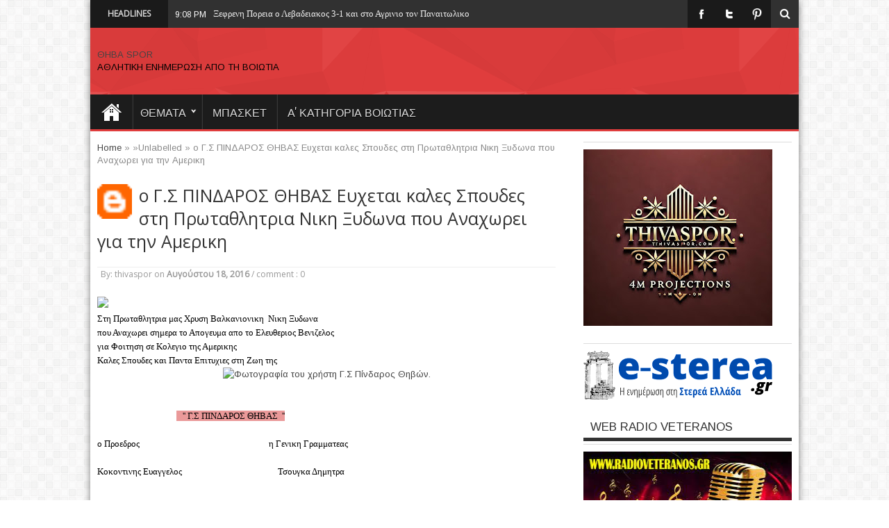

--- FILE ---
content_type: text/html; charset=UTF-8
request_url: https://www.thivaspor.com/2016/08/mikri-ligka-spor.html
body_size: 75999
content:
<!DOCTYPE html>
<HTML dir='ltr'>
<head>
<link href='https://www.blogger.com/static/v1/widgets/2944754296-widget_css_bundle.css' rel='stylesheet' type='text/css'/>
<meta content='width=device-width, initial-scale=1, maximum-scale=1' name='viewport'/>
<link href='//maxcdn.bootstrapcdn.com/font-awesome/4.5.0/css/font-awesome.min.css' rel='stylesheet'/>
<meta content='text/html; charset=UTF-8' http-equiv='Content-Type'/>
<meta content='blogger' name='generator'/>
<link href='https://www.thivaspor.com/favicon.ico' rel='icon' type='image/x-icon'/>
<link href='https://www.thivaspor.com/2016/08/mikri-ligka-spor.html' rel='canonical'/>
<link rel="alternate" type="application/atom+xml" title="ΘΗΒΑ SPOR - Atom" href="https://www.thivaspor.com/feeds/posts/default" />
<link rel="alternate" type="application/rss+xml" title="ΘΗΒΑ SPOR - RSS" href="https://www.thivaspor.com/feeds/posts/default?alt=rss" />
<link rel="service.post" type="application/atom+xml" title="ΘΗΒΑ SPOR - Atom" href="https://www.blogger.com/feeds/8674800913022668830/posts/default" />

<link rel="alternate" type="application/atom+xml" title="ΘΗΒΑ SPOR - Atom" href="https://www.thivaspor.com/feeds/5954167398803283030/comments/default" />
<!--Can't find substitution for tag [blog.ieCssRetrofitLinks]-->
<link href='http://www.mikriliga.com/wp-content/uploads/2016/08/Thiva-team-610x400.jpg' rel='image_src'/>
<meta content='https://www.thivaspor.com/2016/08/mikri-ligka-spor.html' property='og:url'/>
<meta content='το Αθλητικο Ενημερωτικο Δικτυο Mikri Liga Δημοσιευσε το Αρθρο του ΘΗΒΑ SPOR' property='og:title'/>
<meta content='' property='og:description'/>
<meta content='https://lh3.googleusercontent.com/blogger_img_proxy/AEn0k_vIz6qIKTmd7Bum4bGnLetYaICJTn6TOfCcZvCuP4B0LP3za4JT0zzaYif8X8LUg5q5-vFoSGeG33ra-sjs-Y6Ki1hdlj1XE1LAa7kRIJ9NC5oYhDBpQIb7MiSBZVF5WPJQufh-plHqCdZHQZmy=w1200-h630-p-k-no-nu' property='og:image'/>
<title>
το Αθλητικο Ενημερωτικο Δικτυο Mikri Liga Δημοσιευσε το Αρθρο του ΘΗΒΑ SPOR - ΘΗΒΑ SPOR
</title>
<!-- Description and Keywords (start) -->
<meta content='YOUR KEYWORDS HERE' name='keywords'/>
<!-- Description and Keywords (end) -->
<meta content='το Αθλητικο Ενημερωτικο Δικτυο Mikri Liga Δημοσιευσε το Αρθρο του ΘΗΒΑ SPOR' property='og:title'/>
<meta content='https://www.thivaspor.com/2016/08/mikri-ligka-spor.html' property='og:url'/>
<meta content='article' property='og:type'/>
<meta content='http://www.mikriliga.com/wp-content/uploads/2016/08/Thiva-team-610x400.jpg' property='og:image'/>
<meta content='ΘΗΒΑ SPOR' property='og:site_name'/>
<meta content='https://www.thivaspor.com/' name='twitter:domain'/>
<meta content='το Αθλητικο Ενημερωτικο Δικτυο Mikri Liga Δημοσιευσε το Αρθρο του ΘΗΒΑ SPOR' name='twitter:title'/>
<meta content='summary_large_image' name='twitter:card'/>
<meta content='http://www.mikriliga.com/wp-content/uploads/2016/08/Thiva-team-610x400.jpg' name='twitter:image'/>
<meta content='το Αθλητικο Ενημερωτικο Δικτυο Mikri Liga Δημοσιευσε το Αρθρο του ΘΗΒΑ SPOR' name='twitter:title'/>
<!-- Social Media meta tag need customer customization -->
<meta content='Facebook App ID here' property='fb:app_id'/>
<meta content='Facebook Admin ID here' property='fb:admins'/>
<meta content='@username' name='twitter:site'/>
<meta content='@username' name='twitter:creator'/>
<link href="//fonts.googleapis.com/css?family=Oswald%7CArimo%7COpen+Sans" id="google-webfonts-css" media="all" rel="stylesheet" type="text/css">
<style id='page-skin-1' type='text/css'><!--
/*
-----------------------------------------------
Blogger Template Style
Name:        SoraNews
License:     Free Version
Version:     2.0
Author:      Soratemplates
Author Url:  https://www.soratemplates.com/
----------------------------------------------- */
/* Variable definitions
====================
<Variable name="keycolor" description="Main Color" type="color" default="#66bbdd"/>
<Variable name="body.background" description="Body Background" type="background"
color="#d7884b" default="$(color) none repeat scroll top left"/>
<Group description="Page Text" selector="body">
<Variable name="body.background.color" description="Outer Background" type="color" default="#66bbdd"/>
<Variable name="body.text.color" description="Text Color" type="color" default="#333333"/>
</Group>
<Group description="wrapper" selector="#wrapper">
<Variable name="btn.color" description="button tab menu Color" type="color" default="#cd2122"/>
</Group>
<Group description="Slider Color" selector="#my-slider">
<Variable name="btn.flex.color" description="flex-direction-nav Color" type="color" default="#1ba1e2"/>
<Variable name="ctrl.pag.color" description="flex-controlpagging Color" type="color" default="#eeeeee"/>
<Variable name="ctrl.actv.color" description="flex-activepagging Color" type="color" default="#1ba1e2"/>
</Group>
*/
body#layout #hot-section .widget{display:block}
body#layout #wrapper {
margin-top: 30px;
width: 800px;
max-width: 800px;
}
body#layout #top {
display: none;
}
body#layout #contents {
width: 65%;
float: left;
}
body#layout {
background: #e5e5e5;
padding:0;
width:800px;
}
body#layout * {
position: relative;
}
body#layout #top-nav .widget.PageList {
width: 730px;
padding: 0;
margin:-15px 0 0 -20px;
}
body#layout .container {
width: 800px;
max-width: 800px;
}
body#layout #logo {
width: 100%;
max-width: 320px;
}
body#layout .head_brnews {
display: none;
}
body#layout #header {
width: 400px;
padding: 0;
height: auto!important;
margin:10px 0 -200px -30px;
}
body#layout #adsentop {
width: auto;
float: none;
margin: 0;
}
body#layout #my-slider, body#layout .recent-tube {
float: none;
width: auto;
max-width: 800px;
}
body#layout #main-nav {
display: none;
}
body#layout #righttop {
max-width: 435px;
}
body#layout .car-box {
width: auto;
}
body#layout .menu_item {
display: none;
}
body#layout .my-box.cols-2, body#layout .my-box.cols-2.last-column {
width:100%;
max-width:100%;
margin-right:0x;
margin-bottom:0;
}
body#layout #content{
width: 65%;
float: left;
margin-left: 0px;
max-width: inherit !important;}
body#layout #sidebar{
float: left;
width: 35%;
margin-left: 0;
padding: 0;
}
body#layout #footer-widget-area{
float: none;
width: auto;
}
body#layout .footer-widgets-box {
width: 33.33% !important;
margin: 0;
}
body#layout #top_menu {
max-width: inherit;
width: auto;
float: none;
}
img {
max-width: 100%;
}
.navbar, .Attribution, .quickedit, .item-control a, .item-action a, a.quickedit {
display:none!important;
}
li{list-style:none}
a:visited,a:focus{outline:0}
a:focus{-moz-outline-style:none}
*{padding:0;margin:0;outline:0;list-style:none;border:0 none}
.selectnav{display: none;}
body{background:#ffffff url(//2.bp.blogspot.com/-A41EaFabiAw/VBTl3dXKTzI/AAAAAAAAAe4/Ku8cZ33_z3s/s0/bg1.png) repeat fixed top left /* Credit: kelvinjay (http://www.istockphoto.com/googleimages.php?id=2047344&platform=blogger) */;font-family:Arimo,"Open sans",Helvetica,Arial,sans-serif;font-size:13px;color:#000000;line-height:18.5px}
#wrapper{position:relative;z-index:99;max-width:1020px;width:100%;margin:0px auto;background:#FFF;;-moz-box-shadow:0 0 10px 0 rgba(0,0,0,0.5);-webkit-box-shadow:0 0 10px 0 rgba(0,0,0,0.5);box-shadow:0 0 10px 0 rgba(0,0,0,0.5);
}
.uj_thumb img{object-fit:cover}
.container{width:100%;padding:0px 10px;box-sizing: border-box;margin:0 auto}
pre,code{direction:ltr;font:11px/19px 'andale mono','lucida console',monospace;padding:3px;display:block;overflow-x:visible;overflow-y:hidden;margin:0 0 20px 0;color:#666;border-top:1px solid #e1e1e1;border-left:1px solid #e1e1e1;border-bottom:1px solid #f0f0f0;border-right:1px solid #f0f0f0}
h1,h2,h3,h4,h5,h6{font-weight:normal}
h1,h2,h4,h3,h5,h6{color:#666;line-height:1.27;font-family:"Arimo",Helvetica,Arial,sans-serif;font-weight:normal}
.alignright{float:right;color:#fff}
.alignleft{float:left}
.aligncenter{clear:both;margin-left:auto;margin-right:auto}
a{color:#444;text-decoration:none;-webkit-transition:all ease-in-out .2s;-moz-transition:all ease-in-out .2s;-o-transition:all ease-in-out .2s;transition:all ease-in-out .2s}
a:hover{color:#000}
.clear{clear:both}
.post-title a,a.more-link,a.more-link:after,.main-menu li a,.flickr_badge_image img{webkit-transition:all .2s ease-in-out;-moz-transition:all .2s ease-in-out;-o-transition:all .2s ease-in-out;-ms-transition:all .2s ease-in-out;transition:all .2s ease-in-out}
.button,a.button,#main-content input[type="submit"],span.onsale{padding:6px 8px;display:inline-block;border:0;font-family:Arial,sans-serif;font-weight:bold;cursor:pointer;line-height:17px;width:auto;-webkit-transition:all .3s ease-in-out;-moz-transition:all .3s ease-in-out;-o-transition:all .3s ease-in-out;-ms-transition:all .3s ease-in-out;transition:all .3s ease-in-out;background:#cd2122;color:#FFF;text-decoration:none;-webkit-appearance:none!important;-moz-appearance:none!important;appearance:none!important}
.button:hover,a.button:hover,#main-content input[type="submit"]:hover{background:#444!important;text-decoration:none!important}
textarea,input[type=text],input[type=password],input[type=email]{border:1px solid #e0e0e0;padding:8px 6px;outline:0;font-size:13px;color:#888;margin:0;display:block;background:#fff;-webkit-box-shadow:0 2px 0 0 rgba(0,0,0,0.03);box-shadow:0 2px 0 0 rgba(0,0,0,0.03);transition:all .2s linear;-o-transition:all .2s linear;-moz-transition:all .2s linear;-webkit-transition:all .2s linear}
input{cursor:pointer}
input[type=text],input[type=password],input[type=email]{cursor:text}
textarea{overflow:auto;width:40%}
textarea,input{padding:5px;outline:0}
option{padding:0 4px}
input[type=button],button{padding:4px;cursor:pointer;vertical-align:middle}
input.text_input,textarea.textarea{border:1px solid #ccc;-moz-border-radius:1px;-webkit-border-radius:1px;border-radius:1px}
input.text_input:focus,textarea.textarea:focus{border:1px solid #999}
::-moz-selection{background:#cd2122;color:#fff;text-shadow:none}
::selection{background:#cd2122;color:#fff;text-shadow:none}
header{margin:0 0 10px;position:relative}
header:after{display:block;visibility:hidden;clear:both;height:0;content:"."}
i{color:#fff;font-size:14px}
.bot-nav{height:47px;width:100%; background-color:#E03D3D}
.bot-nav ul{float:left}
.bot-nav ul li{position:relative;display:inline-block;float:left;margin-right:20px}
.bot-nav ul li a{display:inline-block;height:40px;line-height:40px;color:#ccc;padding:20px 0 0 0;font-size:12px}
.bot-nav ul li a:hover,.head_brnews .breaking-news a:hover{color:#FFF}
.bot-nav ul li:hover>a,.bot-nav ul :hover>a,.bot-nav ul li.current-menu-item a{color:#fff}
.bot-nav ul ul li:hover>a,.bot-nav ul ul :hover>a{color:#fff!important;padding:10px 5px 10px 15px}
.bot-nav ul li:hover>ul{display:block}
.header-content{padding:30px 0 10px 0;background:url(https://blogger.googleusercontent.com/img/b/R29vZ2xl/AVvXsEiQGnnh-iMHdW5qSm1eFDeoYE48ERLqS9pLEedCeG1g0_jC_TwPfFtw7GWNrKZQlbZg2xG3cBfo-vmLig2jX43o6n36_L14-vt_eUqz9IpErNL6zcde3xjp1YDKtPY2B0hWTJDYi9Raj9N7/s1600/header-middle-bg.png) repeat-x 0 0 #e03d3d;
overflow:hidden;}
#logo{float:left;width:100%;max-width:350px;margin-bottom:20px}
#logo img{margin:0}
#logo h1{font:bold 32pt arial}
#righttop,#adsentop{float:right;width:100%;margin:0;max-width:470px}
#adsentop .widget h2{display:none}
#main-nav{background:#1C1C1C;margin:0 auto;height:50px;border-bottom:3px solid #e03d3d;width:100%;}
#main-nav ul li{text-transform:uppercase;font-family:Oswald,arial,Georgia,serif;font-size:16px;position:relative;display:inline-block;float:left;border:1px solid #222;border-width:0 0 0 1px;height:50px}
#main-nav ul li:first-child,#main-nav ul li:first-child a{border:0 none}
#main-nav ul li:last-child a{border-right:0 none}
#main-nav ul li a{display:inline-block;height:50px;line-height:50px;color:#ddd;padding:0 14px;text-shadow:0 1px 1px #000;border-left:1px solid #383838}
#main-nav ul ul{display:none;padding:0;position:absolute;top:50px;width:180px;z-index:99999;float:left;background:#2d2d2d!important;-webkit-box-shadow:0 3px 4px 1px rgba(0,0,0,0.2);box-shadow:0 3px 4px 1px rgba(0,0,0,0.2);-webkit-border-bottom-right-radius:3px;-webkit-border-bottom-left-radius:3px;-moz-border-radius-bottomright:3px;-moz-border-radius-bottomleft:3px;border-bottom-right-radius:3px;border-bottom-left-radius:3px}
#main-nav ul ul li,#main-nav ul ul li:first-child{background:none!important;z-index:99999;min-width:180px;border:0 none;border-bottom:1px solid #222;border-top:1px solid #383838;font-size:13px;height:auto;margin:0}
#main-nav ul ul li:first-child,#main-nav ul li.current-menu-item ul li:first-child{border-top:0 none!important}
#main-nav ul ul ul,#main-nav ul li.current-menu-item ul ul,#main-nav ul li.current-menu-parent ul ul,#main-nav ul li.current-page-ancestor ul ul{right:auto;left:100%;top:0!important;z-index:99999}
#main-nav ul.sub-menu a,#main-nav ul ul li.current-menu-item a{border:0 none;background:none!important;height:auto!important;line-height:1em;padding:10px 10px;width:160px;display:block!important;margin-right:0!important;z-index:99999;color:#ccc!important;text-shadow:0 1px 1px #000!important}
#main-nav ul li.current-menu-item ul a{color:#eee!important;text-shadow:0 1px 1px #222!important}
#main-nav ul li:hover>a,#main-nav ul :hover>a{color:#FFF}
#main-nav ul ul li:hover>a,#main-nav ul ul :hover>a{color:#FFF!important;padding-left:15px!important;padding-right:5px!important}
#main-nav ul li:hover>ul{display:block}
#main-nav ul li.current-menu-item{margin-top:0;height:50px;border-left:0 none!important}
#main-nav ul li.current-menu-item ul.sub-menu a{background:none!important}
#main-nav ul li.current-menu-item a,#main-nav ul li.current-menu-item a:hover{background:#e03d3d;text-shadow:0 1px 1px #b43300;color:#FFF;height:50px;line-height:50px;border-left:0 none!important}
#main-nav ul.sub-menu li.current-menu-item,#main-nav ul.sub-menu li.current-menu-item a,#main-nav li.current-menu-item ul.sub-menu a,#main-nav ul.sub-menu li.current-page-ancestor a{height:auto!important;line-height:12px}
#main-nav ul li.menu-item-home ul li a,#main-nav ul ul li.menu-item-home a,#main-nav ul li.menu-item-home ul li a:hover{background-color:#313131!important;text-indent:0;background-image:none!important;height:auto!important;width:auto}
#main-nav i{font-size:38px;padding:15px 0 0 20px}
#menu-main a{text-decoration:none;line-height:52px;padding:0 15px;color:#fff;display:block}
#menu-main>li>a{text-transform:uppercase;font-family:Oswald,arial,Georgia,serif;font-size:16px;position:relative;display:inline-block;float:left;border:1px solid #222;border-width:0 0 0 1px;height:52px;line-height:52px;text-transform:uppercase;font-weight:400}
#menu-main a.home{text-indent:-9999px;padding:0;width:60px;background-image:url(https://blogger.googleusercontent.com/img/b/R29vZ2xl/AVvXsEhENKOLIW0YEG4tcHAkVEPQ3z09ZAQxIFVFhvAs3hf_MlWr0MyRK0GRRvsb0gehwTok2qljUEYUQ0iSbufKtKjXCMyOL8dEU3i_SQ8QCzFgGaCKXiS7kGHz39EUU52i2zMcow4E_FovbLI/s1600/bhome.png);background-position:center;background-repeat:no-repeat;margin:0;}
#menu-main a.home.current{background-position:16px 10px}
#menu-main>li:hover>a{background-color:#313131;color:#fff}
#menu-main>li.MNsub>a{background-image:url(https://blogger.googleusercontent.com/img/b/R29vZ2xl/AVvXsEj28wdLjFFAxzhGqP1Jol_opgvVdUlQa0cGi4r9yghdulj-ELQp1GRtMFVgKnOxkGOfJCHrtyFW0LgyF2HNF8pGqMrIFIsNzK1FgTTsdg-jCcmkzx68mDfdFbgYnV17bd6bqgjw50zc-Nw/w20/arrows1.png);background-repeat:no-repeat;background-position:100% 13px;padding:0 22px 0 10px}
#menu-main>li.MNsub:hover>a{background-position:100% -43px}
#menu-main ul ul{left:101%;top:-2px;z-index:99999999999999}
#menu-main ul li.MNsubsub>a{background-image:url(https://blogger.googleusercontent.com/img/b/R29vZ2xl/AVvXsEj28wdLjFFAxzhGqP1Jol_opgvVdUlQa0cGi4r9yghdulj-ELQp1GRtMFVgKnOxkGOfJCHrtyFW0LgyF2HNF8pGqMrIFIsNzK1FgTTsdg-jCcmkzx68mDfdFbgYnV17bd6bqgjw50zc-Nw/w20/arrows1.png);background-repeat:no-repeat;background-position:100% -106px}
.list-label-widget-content ul li{
text-transform: capitalize;
margin-bottom: 10px;
}
#top_menu,#top_menu ul{float:left;width:100%;max-width:600px}
#top_menu ul,#top_menu li{padding:0;margin:0;list-style:none}
#top_menu li,#menu-main,#menu-main li{float:left;position:relative}
#top_menu li a{display:block;line-height:40px;padding:0px 10px;text-decoration:none}
#top_menu li a:hover{color:#e2e2e2}
#top_menu li.selected a{color:#fff;}
#main-nav.fixed-nav{
position:fixed;
top:0;
width:100% !important;
max-width: 1020px;
margin:0px auto;
z-index:999;
opacity:0.9;
-webkit-box-shadow: 0 5px 3px rgba(0, 0, 0, .1);
-moz-box-shadow: 0 5px 3px rgba(0, 0, 0, .1);
box-shadow: 0 5px 3px rgba(0, 0, 0, .1);
}
.post-body a:visited{color:#bd48a4!important}
.facebook-box {
text-align: center;
}
.facebook-box iframe {
width: 100% !important;
}
.selectnav{display:none}
.index .post-outer,.archive .post-outer{width:100%;padding:0;position:relative;float:left;border-bottom:0 solid #dedede}
.index .post-outer .post,.archive .post-outer .post{height:auto;margin:0;padding-bottom:10px}
.tipsy{padding:5px;font-size:11px;opacity:.8;filter:alpha(opacity=80);background-repeat:no-repeat;background-image:url(https://blogger.googleusercontent.com/img/b/R29vZ2xl/AVvXsEjTFKnl-l2czwhFbn3zBLLUgnMMBU1f1RGZ6qib0JbxazFcoDIuJo1g05FaFiIVvAKb7Bs7c5S38dd-V8e6ansS4rm7dpsTcGAFpA-RBgZgt3p2WD8In88wmzecypj8XFi2q8-3DJgjBoU/s1600/tipsy.gif)}
.tipsy-inner{padding:5px 8px 4px 8px;background-color:black;color:white;max-width:200px;text-align:center}
.tipsy-inner{-moz-border-radius:3px;-webkit-border-radius:3px}
.tipsy-north{background-position:top center}
.tipsy-south{background-position:bottom center}
.tipsy-east{background-position:right center}
.tipsy-west{background-position:left center}
.tip_text{font-weight:bold}
.box_outer{border-bottom:3px solid #f88c00;margin-bottom:20px;overflow:hidden;background:#fff;border:1px solid #d9d9d9;box-shadow:0 0 0 3px #f2f2f2;-moz-box-shadow:0 0 0 3px #f2f2f2;-webkit-box-shadow:0 0 0 3px #f2f2f2}
a.thumbs{display:block;border:1px solid #c0c0c0;border-radius:3px;width:100%;height:140px;position:relative;background-color:#fff}
a.thumbs::before,a.thumbs::after,#feedContainer .inner::before,#feedContainer .inner::after{content:"";position:absolute;z-index:-2;bottom:15px;left:5px;width:50%;height:20%;max-width:300px}
a.thumbs::after,#feedContainer .inner::after{right:5px;left:auto}
a.thumbs img{height:95%;width:96%;padding:2%}
.dater{position:relative;color:#333;padding:3px 0;text-align:left}
.item .dater,.static_page .dater{z-index:0}
.dater.show strong,.dater.show span,.dater.show small{padding:0 5px 0 0}
.dater.show strong{font-size:11px}
.dater.show span,.dater.show small{font-size:11px;line-height:12px}
.post-summary p,.post-more-link,.post-footer{display:none}
.post .titles,ul.postcontent li strong a{text-decoration:none;font:normal normal 13px 'Open Sans',serif,sans-serif;font-weight:600;line-height:1.4em;color:#0e0e0e;display:block;margin:5px 0 0;max-height:36px;overflow:hidden}
.menu_item{height:30px;margin:0 0 15px;background-color:#222;position:relative}
.item-1{float:left;padding:4px 10px;color:#fff;position:relative}
.menu_item{text-decoration:none;color:#fff;font:normal normal 18px Arial,serif,sans-serif;text-transform:uppercase;font-weight:600}
.item-1 .lines{display:inline-block;padding-right:20px}
.menu_item div .lines i{position:absolute;right:10px;top:4px;color:#fff;cursor:pointer;font-size:20px}
.item-1:after{left:100%;top:0;height:0;width:0;position:absolute;content:" ";pointer-events:none;margin-left:0;margin-top:0;border-bottom:30px solid #e03d3d;border-right:20px solid transparent}
.item-1:before{left:100%;top:0;height:0;width:7px;position:absolute;content:" ";pointer-events:none;margin-left:0;margin-top:0;border-bottom:30px solid #fff;border-right:20px solid transparent}
.post-body .left{float:left;margin:0 5px 5px 0}
.post-body .right{float:right;margin:0 0 5px 5px}
.post-body .center{margin:10px 0 15px 0;display:block;text-align:center}
.post-body .left span,.post-body .right span,.post-body .center span{display:block;text-align:center;font-size:80%;font-style:italic}
.post-body blockquote{padding-left:40px;margin:20px;font-size:110%;line-height:1.6em;color:#777;background:url(https://blogger.googleusercontent.com/img/b/R29vZ2xl/AVvXsEhQEwa3oUAq_R7ywcHfFKEAPat33BuKckTRhPb86_XmnOSUPfTMJsTrj8pNCdDx6JKCAY5TvBzPDSon02UNJedRcyVV6QNBPOYL7T3zoSj9M8NTM2CqknXvGRA-jaXvWr5mv2QzEbeKpaB0/s1600/quotation-l.png) no-repeat left 5px}
#content .post-body img,.static_page .post-body img{padding:4px;border:1px solid #c0c0c0;max-width:600px}
.post-body h1{font-size:180%}
.post-body h2{font-size:160%}
.post-body h3{font-size:140%}
.post-body h4{font-size:130%}
.post-body h5{font-size:120%}
.post-body h6{font-size:110%}
.entry-author-block{margin-top:10px}
.breadcrumbs{padding:5px 10px;margin:0 0 5px}
.error-custom{padding-bottom:220px}
.post h2.post-title,.error-custom h2{font-size:30px;font-weight:600;border-bottom:1px dotted #dedede;padding:15px 0;color:#333;line-height:1.2em;margin-bottom:3px}
.post h2.post-title,.error-custom h2{padding-left:0}
.post h1.post-title{font-weight:400;font-family:"Open sans",Helvetica,Arial,sans-serif;font-size:25px;line-height:33px}
.post h1.post-title a,.post h2.post-title a{text-decoration:none;display:block;color:#333}
.post-body{margin:0 0 .75em;line-height:1.6em;font-size:13px}
.post-body iframe{max-width:100%}
.item .post-footer{display:block}
.static_page .post-footer{display:block;border-top:1px solid #c0c0c0;padding:8px;margin:0 -10px -10px;background-color:#fafafa}
.post-timestamp{display:none}
.post-author.vcard,.post-labels{margin-bottom:5px}
.tr-caption-container img{border:0;padding:0}
.post-footer .item-control.blog-admin.pid-1748668997{float:right}
.post blockquote p{margin:.75em 0;font-family:Monaco,Consolas,"Andale Mono","DejaVu Sans Mono",monospace}
.index .post h2.post-title,.archive .post h2.post-title,#top_menu h2{display:none}
#main-wrapper .adsn{text-align:center;padding:10px 0;overflow:hidden}
.feed-links,.error_page #blog-pager{display:none}
.comment-form{max-width:100%}
#googlePlusComment,.cmt_iframe_holder{width:100%!important}
.inter{color:#666;line-height:1.5em}
.inter ul,.footer ul{list-style:none;margin:0;padding:0}
.footer li{margin:0;padding-top:0;padding-right:0;padding-bottom:.25em;padding-left:15px;line-height:1.5em}
.inter .widget,.main .widget,.footer .widget{margin:0 0 1.5em}
.inter .widget{padding:0}
.main .Blog{border-bottom-width:0}
.btn-tweet,.btn-like,.btn-plus{float:left;width:90px;height:30px}
.error_page #contents {
width: 100%;
float: left;
}
#table-outer table{width:100%}
#postSearcher input[type="text"]{width:44%;margin:5px 0;padding:3px 1%}
#feedContainer,#feedContainer li{padding:0;margin:0;list-style:none}
#feedContainer{overflow:hidden;margin-top:20px}
#feedContainer li{float:left;width:50%;margin-bottom:10px;position:relative;z-index:0}
#feedContainer .inner{padding:8px;margin:0 5px;position:relative;background-color:#f9f9f9;border:1px solid #dedede;-moz-border-radius:2px;-webkit-border-radius:2px;border-radius:2px;height:80px}
#feedContainer img{float:left;margin:0 8px 0 0}
#feedContainer .news-text,#feedContainer .inner>strong{display:none}
#feedContainer .date{position:relative;color:#333;font-size:10px;padding:3px 2px}
#feedContainer .date span{line-height:12px;text-align:left;padding:0 3px 0}
#feedContainer .date .dd{font-size:10px;line-height:12px}
#feedContainer .toc-title{max-height:33px;font-size:13px;font-family:'Droid Serif',serif,sans-serif;overflow:hidden}
#feedNav a,#feedNav span{display:block;text-align:center;color:#333;text-decoration:none;padding:5px;width:100%;margin:0 auto}
#feedNav a:hover{background-color:#fff}
.index #blog-pager,.archive #blog-pager{display:block}
a img,#related_posts .date,.Label li,.post-outer.list .post-more-link a,#feedContainer .date{-webkit-transition:all .4s ease-in-out;-moz-transition:all .4s ease-in-out;-o-transition:all .4s ease-in-out;-ms-transition:all .4s ease-in-out;transition:all .4s ease-in-out}
a img:hover{-ms-filter:"alpha(opacity=70)";filter:alpha(opacity=70);-moz-opacity:.7;-khtml-opacity:.7;opacity:.7}
a img,#related_posts .date,.post-outer.list .post-more-link a,#feedbar .date{-webkit-transition:all .4s ease-in-out;-moz-transition:all .4s ease-in-out;-o-transition:all .4s ease-in-out;-ms-transition:all .4s ease-in-out;transition:all .4s ease-in-out}
a img:hover{-ms-filter:"alpha(opacity=70)";filter:alpha(opacity=70);-moz-opacity:.7;-khtml-opacity:.7;opacity:.7}
#feedNav a{position:relative;background:#fff;border-bottom:4px solid #222}
#feedNav a:after,#feedNav a:before{top:100%;border:solid transparent;content:" ";height:0;width:0;position:absolute;pointer-events:none}
#feedNav a:after{border-color:rgba(34,34,34,0);border-top-color:#222;border-width:7px;left:50%;margin-left:-7px}
#feedNav a:before{border-color:rgba(34,34,34,0);border-top-color:#222;border-width:17px;left:50%;margin-left:-17px}
#feedNav a:hover,#feedNav span:hover{background-color:none}
#labelbar{position:absolute;z-index:99;top:100%;right:0;display:none}
ul.sb-item,ul.sb-item li{padding:0;list-style:none;margin:0}
ul.sb-item{min-width:160px;padding:8px;background-color:#f5f5f5;border:1px solid #444;height:auto;max-height:450px;overflow:auto;position:relative;top:0}
ul.sb-item li{margin:1px 0;white-space:nowrap}
ul.sb-item a{font-size:13px;line-height:25px;display:block;padding:0 10px;color:#333}
ul.sb-item a:hover{background-color:#eee}
#labelbar span{position:relative;display:inline-block;text-indent:-9999px;left:70px;top:0;width:0;height:0;border-width:10px 10px;border-style:solid;border-color:transparent transparent #868585 transparent}
input[type="submit"]{border-radius:2px;background-color:#f88c00;outline:0;border:0;padding:5px 8px;color:#fff;margin:2px 3px;cursor:pointer}
input[type="submit"]:hover{background-color:#2e2e2e}
input[type="text"]{padding:4px 5px;border:1px solid #b6b6b6;border-radius:2px;color:#585858}
#top{position:fixed;background:url(https://blogger.googleusercontent.com/img/b/R29vZ2xl/AVvXsEhhCQDTFEWM-XSWgUjzROjPZymHMj-HM9jGd0S8tchcPKRffldU8Gq8nxcZFs2hv485CxWE3ZE89riMqLp2x-Qwxux5HDl_HNz95IL4dttsL_5SxbZ4_wMCw9bcIocFx0qSr7jBl7X9sUxR/s1600/arrow-up.png)no-repeat center;right:15px;bottom:20px;width:50px;height:50px;   outline: medium none;
-webkit-transition: all 0.3s ease-in-out;
-moz-transition: all 0.3s ease-in-out;
-o-transition: all 0.3s ease-in-out;
transition: all 0.3s ease-in-out;cursor:pointer;background-color:#e03d3d;}
#top:hover{background-color:#1c1c1c;}
.loadingz{background-image:url(https://blogger.googleusercontent.com/img/b/R29vZ2xl/AVvXsEhdtQA2ed7qVzA4udgNrMRhHbcfBOqPNVCZV_jVx_5N173Sl5ihur5yAxCgadXJa5EpvAzwpOOXp6ofw6h4IUiCwFFPMjrsYCPvOGeBO8aEF1WTuFQWHSLUSpPRvDZHCigma0EL22_qU6s/s320/ajax-loader.gif);background-repeat:no-repeat;background-position:50% 50%;height:150px}
#post-feat.loadingz{height:280px}
#blog-pager{padding:10px 0}
.showpageArea a{text-decoration:underline}
.showpageNum a{border:1px solid #aeaeae;margin:0 3px;padding:3px 7px;text-decoration:none}
.showpageNum a:hover{background-color:#444;color:#fff;border:1px solid #000}
.showpagePoint{-moz-background-clip:border;-moz-background-inline-policy:continuous;-moz-background-origin:padding;background:#aeaeae none repeat scroll 0 0;border:1px solid #aeaeae;color:#333;margin:0 3px;padding:3px 7px;text-decoration:none}
.showpageOf{margin:0 3px 0 0;padding:3px 7px;text-decoration:none}
.showpage a{border:1px solid #aeaeae;padding:3px 7px;text-decoration:none}
.showpage a:hover{text-decoration:none;color:#fff}
.showpageNum a:link,.showpage a:link{color:#333;text-decoration:none}
.showpageNum a:hover,.showpage a:hover{color:#fff;text-decoration:none}
.flex-direction-nav{margin:0;padding:0;list-style:none}
.uj_slider .flex-control-nav.flex-control-paging{inline-block}
.uj_slider .flex-control-nav.flex-control-paging{position:absolute;top:15px;z-index:2;left:15px}
.flex-control-nav.flex-control-paging,.flex-control-nav.flex-control-paging li{list-style:none;padding:0;text-align:left;margin:0}
.flex-control-nav.flex-control-paging li{display:inline-block}
.flex-control-nav.flex-control-paging a{display:inline-block;text-indent:-9999px;margin:0 5px;width:10px;height:10px;background-color:#e7e7e7;cursor:pointer;-moz-border-radius:50%;-webkit-border-radius:50%;border-radius:50%}
.flex-control-nav.flex-control-paging a.flex-active{background-color:#e03d3d}
.flex-viewport{max-width:1100px;margin:0 auto}
.flexslider .slides{zoom:1;overflow:hidden}
.item .post,.static_page .post,#related_posts ul,.bug_comment,.error-custom,#main-wrapper .adsin{position:relative;margin:0 0 20px;background:white}
.car-box h2.uj-box-title,.recent-tube h2.uj-box-title,.my-box h2.uj-box-title,.pix_uj h2.uj-box-title{position:absolute;top:0;right:6px;color:#fff;padding:5px 0;text-transform:uppercase;background:0}
h2.uj-box-title a i{font-size:18px;color:#fff;font-weight:normal;padding:0 3px;background:0}
a.home-link {
display: none;
}
#related_posts h4{color:#fff;font-size:0}
.car-box .widget>h2 span,.recent-tube .widget>h2 span,.my-box .widget>h2 span,.pix_uj .widget>h2 span{position:absolute;top:0;left:0;font-size:17px;color:#fff;padding:5px 10px;text-transform:uppercase;background:#e03d3d;clear:both;height:20px}
.inter .widget{position:relative}
.inter .widget-content{border-top:1px solid #ddd;padding-top:10px}
.inter .widget h2{position:relative;font-size:17px;color:#333;padding:5px 10px;text-transform:uppercase;border-bottom:5px solid #333;overflow:hidden;margin-bottom:4px}
#Profile1 ul li{float:left;width:49.5%}
.car-box .widget>h2 span:after,.recent-tube .widget>h2 span:after,.my-box .widget>h2 span:after,.pix_uj .widget>h2 span:after{left:100%;top:0;height:0;width:0;position:absolute;content:" ";pointer-events:none;margin-left:0;margin-top:0;border-bottom:30px solid #e03d3d;border-right:20px solid transparent}
.car-box .widget>h2 span:before,.recent-tube .widget>h2 span:before,.pix_uj .widget>h2 span:before,.my-box .widget>h2 span:before{left:100%;top:0;height:0;width:7px;position:absolute;content:" ";pointer-events:none;margin-left:0;margin-top:0;border-bottom:30px solid #fff;border-right:20px solid transparent}
.car-box .widget>h2,.recent-tube .widget>h2,.my-box .widget>h2,.pix_uj .widget>h2{padding:0;height:30px;margin:0;background:#333;overflow:hidden}
#main-content{margin:5px auto 25px;position:relative}
#content{float:left;width:100%}
a.more-link{color:#fff;background:#e03d3d;padding:3px 7px;margin:10px 0;position:relative;float:left}
a.more-link:hover{background:#444!important}
a.more-link:hover:after{border-left-color:#444!important}
a.more-link:after{left:100%;top:50%;border:solid transparent;content:" ";height:0;width:0;position:absolute;pointer-events:none;border-left-color:#e03d3d;border-width:9px;margin-top:-9px}
li:first-child a.more-link,.inde-uj li:first-child a.more-link{display:inline-block}
li a.more-link,.inde-uj li a.more-link,.car-box li a.more-link,.recent-tube li a.more-link{display:none}
.full-width .content,body.error404 .content{width:auto;float:none}
.my-box{margin-top:10px;margin-bottom:45px;position:relative}
.my-box .widget,.car-box .widget,.recent-tube .widget,.pix_uj .widget{position:relative;overflow:hidden}
.my-box .widget-content,.car-box .widget-content,.recent-tube .widget-content,.pix_uj .widget-content{margin-top:10px}
.empty-space{height:30px}
.inde-uj .empty-space,.recent-box .recent-post1.recent-post-blog .empty-space{height:20px}
.recent-box .recent-post-blog .empty-space{height:0}
span.post-meta{color:#aaa;padding:10px 0;font-size:11px}
span.post-meta a{color:#aaa}
span.post-meta a:hover{border-bottom:1px #000 dotted;color:#000;text-decoration:none}
.my-box.cols-2{float:left;width:300px;margin-right:20px}
.cols-2.last-column,.inde-uj li.last-column{margin-left:0;margin-right:0}
.cols-2 li{overflow:hidden;padding:5px 0;border-bottom:1px solid #eaeaea;-webkit-transition:all .40s;-moz-transition:all .40s;-o-transition:all .40s;transition:all .40s}
.cols-2 li h3,.inde-uj li h3,.UJ-list li h3,.car-box li h3,.car-box li:first-child h3{font-size:14px;font-weight:300;line-height:20px}
.cols-2 li:first-child h3,.inde-uj li:first-child h3,.UJ-list li:first-child h3{font-size:18px;line-height:1.2em;font-weight:normal}
.inde-uj li:first-child h3{padding-top:10px}
.cols-2 li:first-child h3,.UJ-list li:first-child h3{padding:10px 0;clear:both}
li:first-child p{padding:0}
.cols-2 li:first-child{border-bottom:1px solid #eaeaea;padding:0 0 10px}
.inde-uj li{overflow:hidden;padding:5px 0;border-bottom:1px solid #eaeaea;-webkit-transition:all .40s;-moz-transition:all .40s;-o-transition:all .40s;transition:all .40s;width:292px;height:70px;float:left;margin-right:24px}
.inde-uj ul{overflow:hidden;width:105%}
.inde-uj li:first-child p.post-meta{margin:10px 0}
.inde-uj li:first-child{border-bottom:1px solid #eaeaea;padding:0 0 10px;width:95%;float:none;height:auto;margin:0}
.inde-uj li:first-child .uj_thumb{margin-right:24px}
.wide-uj-box .wide-news-item{width:282px;float:left;margin-right:10.5px}
.wide-uj-box .last-col{margin-right:0!important}
.inde-uj.recnt li:first-child .uj_thumb{margin-right:24px;display:block}
.inde-uj.recnt li .uj_thumb{display:none}
.UJ-list,.inde-uj{clear:both}
.UJ-list li{overflow:hidden;padding:5px 0;border-bottom:1px solid #eaeaea;width:300px;float:left;margin-right:0;clear:right}
.UJ-list li:first-child p.post-meta{margin:10px 0}
.UJ-list li:first-child{padding:0;width:300px;float:left;border-bottom:0;margin-right:20px}
.UJ-list li:first-child .uj_thumb,.inde-uj li:first-child .uj_thumb,.cols-2 li:first-child .uj_thumb{width:300px;height:160px;overflow:hidden;float:left}
.pix_uj .box-content ul li:first-child{padding:0;width:300px;float:left;margin:0}
.pix_uj .box-content li:first-child .uj_thumb{padding:0;width:300px;float:left;height:160px;overflow:hidden}
.pix_uj .box-content ul li{overflow:hidden;float:left;margin:10px 0 0 10px}
.pix_uj .box-content li:first-child .uj_thumb a{color:#FFF}
.pix_uj li .uj_thumb{margin:0;width:70px;height:70px;overflow:hidden}
.pix_uj h3,.pix_uj .box-content li span,.pix_uj p{display:none}
.pix_uj{position:relative;clear:both;margin-bottom:45px}
.pix_uj .box-content li a{display:block}
.car-box{width:100%;overflow:hidden}
.car-box .widget-content{overflow:hidden}
.car-box li{float:left;width:200px;margin-right:10px;height:220px}
.car-box .box-content{height:220px!important;width:100%;overflow:hidden}
.car-box li .uj_thumb{float:left;width:200px;height:120px;overflow:hidden;margin-bottom:10px}
.car-box li .uj_thumb img{float:left;width:100%;height:auto}
.car-box .forward i,.car-box .back i,.recent-tube .forward i,.recent-tube .back i{color:#fff;font-size:30px}
.car-box .forward,.car-box .back,.recent-tube .forward,.recent-tube .back{background:rgba(0,0,0,.52);position:absolute;top:30%width:30px;height:30px;overflow:hidden;display:block;z-index:10;padding:3px 7px;text-align:center;opacity:0}
.car-box .forward,.recent-tube .forward{text-align:center;display:block;color:#fff;font-size:30px;line-height:20px;right:0;cursor:pointer;top:30%}
.car-box .back,.recent-tube .back{text-align:center;left:0;display:block;color:#fff;line-height:20px;font-size:30px;cursor:pointer;top:30%}
.car-box:hover .forward,.car-box:hover .back,.recent-tube:hover .forward,.recent-tube:hover .back{opacity:1}
.car-box li p,.recent-tube li p{display:none}
.recent-tube{width:100%;overflow:hidden;margin-bottom:20px}
.recent-tube .widget-content{overflow:hidden}
.recent-tube li{float:left;width:233px;margin-right:10px;height:200px}
.recent-tube .box-content{height:200px!important;width:100%;overflow:hidden}
.recent-tube li .uj_thumb{float:left;width:233px;height:120px;overflow:hidden;margin-bottom:10px}
.recent-tube li .uj_thumb img{float:left;width:100%;height:120px}
.recent-tube li .uj-vid{display:block;width:50px;height:50px;position:absolute;top:30%;left:35%;z-index:12;background:url(https://blogger.googleusercontent.com/img/b/R29vZ2xl/AVvXsEghd1IX1u0-kya6RJUKixr41Jvs5pmI8WLVWN1i_BcxNzJg9gjZZe3k-Ek6yzsEfAcH9YCHcrhoHROjXfPQ9sOxVzd8Y8ige9TIDRRd7dHy-d_XIc9DSoLMGtCvW5e-PMOhZ4VjLnpbDCbT/s1600/sprite-v.png) no-repeat -94px 0}
.recent-tube li .nb_slide_icon,.car-box li .nb_slide_icon,.my-box li .nb_slide_icon,.my-box li .uj-vid{display:none}
.my-box li:first-child .nb_slide_icon{overflow:hidden;display:block;width:200px;height:50px;position:absolute;top:0;top:-60px}
.my-box li:first-child .nb_slide_icon .inside{width:160px;margin-left:0;float:left;height:50px;border:0 solid #fff}
.my-box li:first-child .nb_slide_icon .inside .avatar{width:50px;height:50px;float:left;background:#eee}
.my-box li:first-child .nb_slide_icon .inside .author{float:right;height:40px;width:100px;padding:5px;background:rgba(0,0,0,0.7);font-size:13px;line-height:18px;color:#fff;text-align:center}
.flickr_stream a{background:#111;display:block;height:70px;float:left;display:block}
.flickr_stream img{width:94px;height:70px}
.widget .flickr_stream{overflow:hidden}
.flickr_badge_image{float:left;width:94px;margin:3px}
.flickr_badge_image img{opacity:1;box-shadow:0 0 3px #b2b2b2;-moz-box-shadow:0 0 3px #b2b2b2;-webkit-box-shadow:0 0 3px #b2b2b2}
.flickr_badge_image a:hover img{opacity:.6}
#author-avatar{float:left;margin-right:15px}
#author-avatar img{border:1px solid #ccc;padding:4px;background:#fff;float:left;margin:0 10px 5px 0;border-radius:50%;box-shadow:0 0 3px 0 #b5b5b5;-moz-box-shadow:0 0 3px 0 #b5b5b5;-webkit-box-shadow:0 0 3px 0 #b5b5b5;}
.post{margin-bottom:20px}
.post-inner{padding:0 0 20px 0}
.single-post-caption{background:#eee;text-align:center;color:#555;padding:5px;font-size:90%}
.post-title{font-family:Oswald,arial,Georgia,serif;margin-bottom:10px;font-size:22px}
.post-inner .post-meta{border-top:1px solid #eee;margin:10px 0;padding:0}
.post-inner .post-meta h5{font-family:'Open Sans',serif;padding:2px 5px;color:#999;display:inline;font-size:12px}
p.post-meta span{display:inline-block;margin-right:5px}
span.post-comments{background-position:left -574px}
span.post-views{background-position:left -540px}
.item-list{border-bottom:0 solid #f2f2f2;padding:0 0 20px 0;clear:both}
.post-listing .uj_thumb{width:300px;height:160px;overflow:hidden;float:left}
.item-list p.post-meta{margin:10px 0}
.post-tag {
text-transform: capitalize;
margin: 10px 0;
color: #Fff;
letter-spacing: 0.2px;
}
.post-tag a{border-color:#dedede #d8d8d8 #d3d3d3;text-shadow:0 1px 0 #fff;-webkit-box-shadow:0 1px 1px #eaeaea,inset 0 1px 0 #fbfbfb;-moz-box-shadow:0 1px 1px #eaeaea,inset 0 1px 0 #fbfbfb;box-shadow:0 1px 1px #eaeaea,inset 0 1px 0 #fbfbfb;background:#fff;background:-moz-linear-gradient(top,#ffffff 0,#f6f6f6 47%,#ededed 100%);background:-webkit-gradient(linear,left top,left bottom,color-stop(0%,#ffffff),color-stop(47%,#f6f6f6),color-stop(100%,#ededed));background:-webkit-linear-gradient(top,#ffffff 0,#f6f6f6 47%,#ededed 100%);background:-o-linear-gradient(top,#ffffff 0,#f6f6f6 47%,#ededed 100%);background:-ms-linear-gradient(top,#ffffff 0,#f6f6f6 47%,#ededed 100%);background:linear-gradient(top,#ffffff 0,#f6f6f6 47%,#ededed 100%);display:inline-block;text-decoration:none;font-size:10px;padding:3px 8px;line-height:20px;color:#555;text-transform:uppercase;border:1px solid #dedede;-webkit-border-radius:3px;-moz-border-radius:3px;border-radius:3px;cursor:pointer}
.post-tag a:hover{background:#FFF}
.uj_thumb{margin:0 15px 10px 0;position:relative;line-height:0}
.uj_thumb img{-webkit-transition:all .40s;-moz-transition:all .40s;-o-transition:all .40s;transition:all .40s;max-width:100%;height:auto}
.uj_thumb a:hover img{opacity:.7}
.item-list .uj_thumb{float:left;margin-bottom:0}
.cols-2 .uj_thumb{float:left}
.my-box li:first-child .uj_thumb{margin:0 15px 0 0;float:left;width:300px;height:160px;overflow:hidden}
.my-box li:first-child .uj_thumb img{width:100%;height:160px}
.my-box li .uj_thumb{margin:0 15px 0 0;float:left;width:70px;height:70px;overflow:hidden}
.my-box li .uj_thumb img{width:100px;height: 70px}
.pix_uj li:first-child .uj_thumb{position:relative}
.share-post{clear:both;margin:10px 0 0;padding:10px 0 10px 10px;background:#fff;border-top:1px solid #eaeaea;border-bottom:2px solid #eaeaea;height:20px}
.share-post span.share-text{margin:-10px 10px 0 -10px;display:block;float:left;color:#333;padding:9px;font-size:10pt}
.entry{line-height:1.5}
#content .entry iframe{max-width:100%}
.entry p{padding-top:0;padding-bottom:1em}
.entry img{max-width:100%;height:auto}
.entry h1,.entry h2,.entry h3,.entry h4,.entry h5,.entry h6{margin-top:25px;margin-bottom:10px;line-height:1em;font-family:Helvetica;font-weight:normal}
.entry h1{font-size:36px}
.entry h2{font-size:30px}
.entry h3{font-size:24px}
.entry h4{font-size:18px}
.entry h5{font-size:14px}
.entry h6{font-size:12px}
.entry ol,.entry ul{margin:0 0 25px 10px}
.entry ul li{list-style:outside disc}
.entry ol li{list-style:outside decimal}
.entry li{margin:0 0 5px 10px}
#author-box{clear:both}
#author-box .post-listing{padding:10px 0;margin-bottom:20px}
.navigation{margin:10px 0;clear:both;overflow:hidden}
#sidebar{float:right;width: 30%;margin:0;padding:0 0 0 14px}
.fb-like-box{margin:20px 0}
.widget-container{padding:10px 0;clear:both}
.widget-container h3{font-size:inherit}
.widget-container li{padding:0 0 5px 12px;line-height:18px;overflow:hidden}
.widget-container li ul.children,.footer-widget-container li ul.children{margin-left:10px}
.widget-container li ul.children li,.footer-widget-container li ul.children li,.footer-widget-container ul.children{border:0 none!important}
.widget-container p{padding-bottom:1.0em}
.widget-container a:hover{text-decoration:underline}
.widget-container li span.date,.footer-widget-container li span.date{color:#AAA;margin:5px 0;font-size:85%}
.footer-widget-container li .stars-small{float:left;margin:2px 5px 0 0}
.widget-container .uj_thumb,.footer-widget-container .uj_thumb{float:left;margin:0 10px 0 0}
.authors-posts .widget-container li strong{float:right;display:block}
.tagcloud a{padding:6px 8px;background:#ddd;-webkit-transition-duration:.3s;-moz-transition-duration:.3s;display:inline-block;margin:0 -1px 2px 0;font-size:11px!important;background:#2b2b2b}
.tagcloud a:hover{background:#e03d3d;color:#FFF;text-decoration:none}
footer .tagcloud a{background:#2b2b2b}
.author-avatar img{border:1px solid #ccc;padding:4px;background:#fff;float:left;margin:0 10px 5px 0;border-radius:50%;box-shadow:0 0 3px 0 #b5b5b5;-moz-box-shadow:0 0 3px 0 #b5b5b5;-webkit-box-shadow:0 0 3px 0 #b5b5b5}
.post-body img.videos{display:none}
footer{position:relative;z-index:1;color:#ddd;background:#313131;text-shadow:0 0 1px #000;padding:20px 0;margin-top:20px;-webkit-box-shadow:0 -5px 0 rgba(0,0,0,.1);-moz-box-shadow:0 -8px 0 rgba(0,0,0,.1);box-shadow:0 -8px 0 rgba(0,0,0,.1)}
footer a{color:#ccc}
footer a:hover{color:#FFF}
.footer-widget .widget h2{font-family:'Oswald',serif;padding:5px 0;margin-bottom:10px;border-bottom:1px solid #ccc;text-transform:uppercase;color:#ccc}
.footer-3c {
display: grid;
grid-template-columns: repeat(3,1fr);
grid-gap: 0px;
}
.footer-widgets-box{float:left;margin-right:4%}
.footer-1c .footer-widgets-box{width:100%}
.footer-2c .footer-widgets-box{width:48%}
.footer-3c .footer-widgets-box{}
.footer-4c .footer-widgets-box{width:22%}
.footer-1c .footer-widgets-box,.narrow-wide-2c #footer-second,.wide-narrow-2c #footer-second,.footer-2c #footer-second,.footer-3c #footer-third,.footer-4c #footer-fourth,.wide-right-3c #footer-third,.wide-left-3c #footer-third{margin-right:0}
.footer-widget-top{border-bottom:3px solid #666;padding:10px 0}
.footer-widget-top h4{font-size:16px;font-family:Oswald,arial,Georgia,serif;text-transform:uppercase}
.footer-widget-container{padding:10px}
.footer-widget-container p{padding-bottom:1.0em}
.footer-widget-container ul,footer .tabs-wrap ul{border-bottom:1px solid #444}
.footer-widget-container li,footer #tabbed-widget .tabs-wrap li{padding:6px 0;line-height:18px;overflow:hidden;border-bottom:1px solid #232323!important;border-top:1px solid #444}
.footer-widget-container li:first-child,footer #tabbed-widget .tabs-wrap li:first-child{border-top:0 none}
footer .search-widget input{background:#414141;box-shadow:0 1px 3px 0 #313131;-moz-box-shadow:0 1px 3px 0 #313131;-webkit-box-shadow:0 1px 3px 0 #313131;border:1px solid #202020;color:#222}
footer .search-widget input:hover,footer .search-widget input:focus{color:#000}
#login-form #log,#login-form #pwd,.widget-feedburner .feedburner-email{width:90%}
.footer-bottom{position:relative;z-index:1;background:#333;line-height:40px;color:#ccc;}
.footer-bottom a{color:#ccc}
.footer-bottom a:hover{color:#FFF}
#topcontrol{z-index:2;background:#444 url(images/separate.png) no-repeat center -605px;width:40px;height:40px;text-indent:-99999px;border-radius:2px;-moz-border-radius:2px;-webkit-border-radius:2px;position:fixed;bottom:-100px;right:10px;cursor:pointer;-webkit-transition:all .3s ease-in-out;-moz-transition:all .3s ease-in-out;-o-transition:all .3s ease-in-out;-ms-transition:all .3s ease-in-out;transition:all .3s ease-in-out;overflow:auto;opacity:.7}
#topcontrol:hover{opacity:1}
img.size-auto,img.size-full,img.size-large,img.size-medium,.attachment img{max-width:100%;height:auto}
img.centered,img.aligncenter{display:block;margin:2px auto;border:1px solid #cbcdcc;padding:4px}
img.alignright{padding:4px;margin:2px 3px 3px 8px;display:inline;border:1px solid #cbcdcc}
img.alignleft{padding:4px;margin:2px 8px 3px 3px;display:inline;border:1px solid #cbcdcc}
#respond{margin:20px 0 10px;overflow:hidden;position:relative;clear:both}
.ads-top{float:right;line-height:0;margin-top:8px}
.ads-bottom{line-height:0;margin:15px auto 20px;text-align:center}
.ads-post{line-height:0;margin:20px auto;text-align:center}
.home-ads{clear:both;margin:5px auto 25px;text-align:center}
.ads-top iframe,.ads-bottom iframe,.home-ads iframe,.home-ads iframe{margin:0 auto}
a.ttip,a.tooldown{display:inline-block}
.tipsy{font-size:10px;position:absolute;padding:5px;z-index:100000}
.tipsy-inner{background-color:#000;color:#FFF;max-width:200px;padding:5px 8px 4px 8px;text-align:center;border-radius:3px;-moz-border-radius:3px;-webkit-border-radius:3px;box-shadow:0 0 2px #000;-webkit-box-shadow:0 0 2px #000;-moz-box-shadow:0 0 2px #000}
.tipsy-arrow{position:absolute;width:0;height:0;line-height:0;border:5px dashed #000}
.tipsy-arrow-n{border-bottom-color:#000}
.tipsy-arrow-s{border-top-color:#000}
.tipsy-arrow-e{border-left-color:#000}
.tipsy-arrow-w{border-right-color:#000}
.tipsy-n .tipsy-arrow{top:0;left:50%;margin-left:-5px;border-bottom-style:solid;border-top:0;border-left-color:transparent;border-right-color:transparent}
.tipsy-nw .tipsy-arrow{top:0;left:10px;border-bottom-style:solid;border-top:0;border-left-color:transparent;border-right-color:transparent}
.tipsy-ne .tipsy-arrow{top:0;right:10px;border-bottom-style:solid;border-top:0;border-left-color:transparent;border-right-color:transparent}
.tipsy-s .tipsy-arrow{bottom:0;left:50%;margin-left:-5px;border-top-style:solid;border-bottom:0;border-left-color:transparent;border-right-color:transparent}
.tipsy-sw .tipsy-arrow{bottom:0;left:10px;border-top-style:solid;border-bottom:0;border-left-color:transparent;border-right-color:transparent}
.tipsy-se .tipsy-arrow{bottom:0;right:10px;border-top-style:solid;border-bottom:0;border-left-color:transparent;border-right-color:transparent}
.tipsy-e .tipsy-arrow{right:0;top:50%;margin-top:-5px;border-left-style:solid;border-right:0;border-top-color:transparent;border-bottom-color:transparent}
.tipsy-w .tipsy-arrow{left:0;top:50%;margin-top:-5px;border-right-style:solid;border-left:none;border-top-color:transparent;border-bottom-color:transparent}
ul.recentComments{list-style:none;margin:0;padding:0;}
.recentComments li{background:none !important;margin:0 0 6px !important;padding:0 0 6px 0 !important;display:block;clear:both;overflow:hidden;list-style:none;}
.recentComments li .avatarImage{padding:0px;float:left;margin:0 7px 0 0;position:relative;overflow:hidden;}
.avatarRound{border-radius:2px;background:none;border:0.5px solid #eeeeee;}
.recentComments li img{padding:0px;position:relative;overflow:hidden;display:block;background:none;}
.recentComments li span{margin-top:4px;color: #333;display: block;font-size: 12px;font-style: italic;line-height: 1.4;}
.recentComments li a{font-weight:bold;color:#333;}
#tabbed-widget{width:300px;float:left;margin-bottom:30px}
#tabbed-widget ul.tabs{background:#333;height:34px;padding:0;margin:0 0 10px}
#tabbed-widget ul.tabs li{float:left;position:relative;margin-left:0;font-family:'Oswald',Arial,serif;text-transform:uppercase;line-height:30px;padding:0;background:transparent}
#tabbed-widget ul.tabs li a{display:inline-block;text-align:center;color:#FFF;padding:2px 11px;line-height:30px}
#tabbed-widget ul.tabs li a:hover{color:#fff;background:#e03d3d}
#tabbed-widget ul.tabs li.active a{color:#fff;background:#e03d3d}
#tabbed-widget .tabs-wrap.tagcloud a{padding:6px 8px;border:1px solid #e9e9e9;background:#f7f7f7;text-shadow:0 1px 0 white;-webkit-transition-duration:.3s;-moz-transition-duration:.3s;-moz-box-shadow:inset 0 0 2px #fff,0 0 2px rgba(0,0,0,0.1);-webkit-box-shadow:inset 0 0 2px white,0 0 2px rgba(0,0,0,0.1);box-shadow:inset 0 0 2px white,0 0 2px rgba(0,0,0,0.1);display:inline-block;margin:0 0 3px 0}
#tabbed-widget .tabs-wrap.tagcloud a:hover{background:#ededed}
#tabbed-widget .tabs-wrap li:last-child,.comments-avatar .widget-container li:last-child,.posts-list .widget-container li:last-child,.categort-posts .widget-container li:last-child,.authors-posts .widget-container li:last-child{border-bottom:0 none}
#tabbed-widget .tabs-wrap li,.comments-avatar .widget-container li,.posts-list .widget-container li,.categort-posts .widget-container li,.authors-posts .widget-container li{width:300px;background:transparent;padding:8px 0 4px;border-bottom:1px solid #f2f2f2}
#tabbed-widget .tabs-wrap{width:100%;float:left}
.custom_images ul{display:inline;list-style:none}
.custom_images ul li{float:left;margin-right:1px;list-style:none}
#related-posts{clear:both;margin-top:20px;margin-bottom:40px;width:100%}
#related-posts h3{border-bottom:4px solid #333;font-family:Oswald,arial,Georgia,serif;font-size:18px;padding-bottom:5px;text-transform:uppercase}
#related-posts ul li a,#related-posts li a .title h4{color:#fff;font-size:13px}
#related-posts ul{margin-bottom:20px;padding:10px 0}
#related-posts ul li{list-style:none;overflow:hidden;float:left;height:120px;margin:0 10px 10px 0;width:31%;font-size:13px;color:#fff;position:relative}
#related-posts li .thumbR{width:100%;height:120px;overflow:hidden}
#related-posts img:hover{opacity:.7}
#related-posts img{height:auto;width:100%}
#related-posts li{background:#333}
#related-posts li .title{position:absolute;bottom:10px;left;10px;background:rgba(0,0,0,0.5);width:85%;padding:3px}
.comments h4{margin:20px 0;font-size:18px}
.author-info{background:#f6f6f6;margin-bottom:15px;border:1px solid #e1e1e1;border-bottom:1px solid #979797;padding:20px;border-radius:10px;-moz-border-radius:10px;-webkit-border-radius:10px;position:relative;box-shadow:0 2px 2px 0 rgba(0,0,0,0.1);-moz-box-shadow:0 2px 2px 0 rgba(0,0,0,0.1);-webkit-box-shadow:0 2px 2px 0 rgba(0,0,0,0.1)}
.author-info-content{padding-left:100px}
.author-info-content h3{margin:0 0 15px}
.author-info img.author-img{max-width:70px;float:left;margin-right:15px;background:#FFF;padding:4px;box-shadow:0 0 3px #b2b2b2;-moz-box-shadow:0 0 3px #b2b2b2;-webkit-box-shadow:0 0 3px #b2b2b2}
.one_half,.one_third,.two_third,.three_fourth,.one_fourth,.one_fifth,.two_fifth,.three_fifth,.four_fifth,.one_sixth,.five_sixth{position:relative;margin-right:4%;float:left}
.one_half{width:48%}
.one_third{width:30.66%}
.two_third{width:65.33%}
.one_fourth{width:22%}
.three_fourth{width:74%}
.one_fifth{width:16.8%}
.two_fifth{width:37.6%}
.three_fifth{width:58.4%}
.four_fifth{width:67.2%}
.one_sixth{width:13.33%}
.five_sixth{width:82.67%}
.entry .last{margin-right:0!important;clear:right}
.head_brnews{height:40px;background-color:#313131;width:100%;}
.breaking-news{float:left;height:40px;position:relative;width:70%;overflow:hidden}
.breaking-news h4{background:#1a1a1a;display:block;float:left;padding:5px 25px;height:40px;line-height:30px;
display:inline-block;
font-size:12px;
margin:0;
color:#d6d6d6;
position:relative;
text-transform:uppercase;
font-family: 'Open Sans', sans-serif;
font-weight:700;
}
.breaking-news ul{float:left}
.breaking-news ul li{float:left;display:block;list-style:none}
.breaking-news ul a{padding:8px;display:block;white-space:nowrap;float:left;line-height:40px;font-size:12px;font-family:'Droid Serif',serif;color:#d6d6d6;}
.breaking-news span{display:block;float:left;padding:1px 10px;color:#fff;font-size:12px;line-height:40px}
.head_brnews .breaking-news a{display:inline-block;height:40px;line-height:40px;color:#eee;padding:0;font-size:13px}
.post-navigation{clear:both;margin:0 0 20px;overflow:hidden}
.post-navigation div{display:block;width:245px;position:relative;font-size:14px;color:#999}
.post-previous{float:right;text-align:right;padding-right:40px}
.post-next{float:left;padding-left:40px}
.post-navigation div span{display:block;font-size:80%;color:#999}
.post-navigation .prv,.post-navigation .nxt{position:absolute;color:#ccc;font-size:56px;margin-top:-11px;height:22px;line-height:22px;top:34%;width:40px}
.post-previous .prv{right:0}
.post-next .nxt{left:0}
#content-wrap{float: left;width:100%}
#contents {width:66%;float:left}
.entry-author{margin-bottom:20px;overflow:hidden;background:#f2f2f2;padding:10px}
.entry-author h3{margin-bottom:5px}
.entry-author .author-avatar{float:left;width:80px;margin-top:5px}
.entry-author .avatar{margin-right:10px}
/* Top Social */
#top-social {
float: right;
z-index: 999;
}
#top-social .social_bookmarks li a {
padding: 0;
}
.social_bookmarks {
margin-top: 0px;
margin-right: 40px;
}
.social_bookmarks li, .social-image {
width: 40px;
height: 40px;
float: right;
padding: 0;
list-style: none;
-webkit-transition: all 0s ease;
-moz-transition: all 0s ease;
-o-transition: all 0s ease;
-ms-transition: all 0s ease;
transition: all 0s ease;
}
.social_bookmarks li > a {
border-right: none !important;
border-left: none !important;
}
.social_bookmarks li:last-child > a {
border-right: none !important;
border-left: none !important;
}
.team .social_bookmarks li {
float: left;
}
.social_bookmarks li a, .social-image a, a.dribbble-icon, a.facebook-icon, a.behance-icon, a.twitter-icon, a.evernote-icon, a.flickr-icon, a.forrst-icon, a.googleplus-icon, a.linkedin-icon, a.paypal-icon, a.pinterest-icon, a.rss-icon, a.tumblr-icon, a.vimeo-icon, a.wordpress-icon, a.youtube-icon {
width: 40px;
height: 40px;
display: inline-block;
text-indent: -9999px;
margin: 0px;
outline: none;
padding: 0;
-webkit-transition: all 0.2s ease;
-moz-transition: all 0.2s ease;
-o-transition: all 0.2s ease;
-ms-transition: all 0.2s ease;
transition: all 0.2s ease;
background: #1a1a1a url(https://blogger.googleusercontent.com/img/b/R29vZ2xl/AVvXsEhMki6tVPjvrd2ifXlRGbCPYDsiVrgo7YsPjMKZuZlY6rKS1HdfjOjtqpytCl7ll6Q0NJsGWwvUJDs99-ThF50tXT99obs3SJVaV1k-ukYoroe_HsA0xurb-_4bFQNUhY4aRJkAQ-ABuxlw/s1600/social-bg.png) no-repeat bottom left;
}
.social_bookmarks li a img, .social-image a img, a.dribbble-icon img, a.facebook-icon img, a.behance-icon img, a.twitter-icon img, a.evernote-icon img, a.flickr-icon img, a.forrst-icon img, a.googleplus-icon img, a.linkedin-icon img, a.paypal-icon img, a.pinterest-icon img, a.rss-icon img, a.tumblr-icon img, a.vimeo-icon img, a.wordpress-icon img, a.youtube-icon img {
display: block;
width: 40px;
height: 40px;
}
.social_bookmarks li a:hover, .social-image a:hover {
background: #b81528 url(https://blogger.googleusercontent.com/img/b/R29vZ2xl/AVvXsEhMki6tVPjvrd2ifXlRGbCPYDsiVrgo7YsPjMKZuZlY6rKS1HdfjOjtqpytCl7ll6Q0NJsGWwvUJDs99-ThF50tXT99obs3SJVaV1k-ukYoroe_HsA0xurb-_4bFQNUhY4aRJkAQ-ABuxlw/s1600/social-bg.png) no-repeat top right;
-webkit-transition: all 0.3s ease;
-moz-transition: all 0.3s ease;
-o-transition: all 0.3s ease;
-ms-transition: all 0.3s ease;
transition: all 0.3s ease;
}
.social_bookmarks li a.facebook-icon:hover, a.facebook-icon:hover  {
background: #455fa1 url(https://blogger.googleusercontent.com/img/b/R29vZ2xl/AVvXsEhMki6tVPjvrd2ifXlRGbCPYDsiVrgo7YsPjMKZuZlY6rKS1HdfjOjtqpytCl7ll6Q0NJsGWwvUJDs99-ThF50tXT99obs3SJVaV1k-ukYoroe_HsA0xurb-_4bFQNUhY4aRJkAQ-ABuxlw/s1600/social-bg.png) no-repeat top right;
-webkit-transition: all 0.3s ease;
-moz-transition: all 0.3s ease;
-o-transition: all 0.3s ease;
-ms-transition: all 0.3s ease;
transition: all 0.3s ease;
}
.social_bookmarks li a.dribbble-icon:hover, a.dribbble-icon:hover {
background: #d34d7a url(https://blogger.googleusercontent.com/img/b/R29vZ2xl/AVvXsEgOtRI289a3gVbsdTCkrPlvDzOtB7K8DeuHq2si5-Iei7S3UcoNwcLYBlIjh3qppKDAuoRIKkW7V-q3KTGxragPYA5ga6asyHsz1P_C5bM7FCDVloJ_mmlu39fybLVOej8rlX_Wbqt5wf_c/s1600/social-bg.png) no-repeat top right;
-webkit-transition: all 0.3s ease;
-moz-transition: all 0.3s ease;
-o-transition: all 0.3s ease;
-ms-transition: all 0.3s ease;
transition: all 0.3s ease;
}
.social_bookmarks li a.twitter-icon:hover, a.twitter-icon:hover {
background: #49b1d5 url(https://blogger.googleusercontent.com/img/b/R29vZ2xl/AVvXsEhMki6tVPjvrd2ifXlRGbCPYDsiVrgo7YsPjMKZuZlY6rKS1HdfjOjtqpytCl7ll6Q0NJsGWwvUJDs99-ThF50tXT99obs3SJVaV1k-ukYoroe_HsA0xurb-_4bFQNUhY4aRJkAQ-ABuxlw/s1600/social-bg.png) no-repeat top right;
-webkit-transition: all 0.3s ease;
-moz-transition: all 0.3s ease;
-o-transition: all 0.3s ease;
-ms-transition: all 0.3s ease;
transition: all 0.3s ease;
}
.social_bookmarks li a.flickr-icon:hover, a.flickr-icon:hover {
background: #fe007f url(https://blogger.googleusercontent.com/img/b/R29vZ2xl/AVvXsEhMki6tVPjvrd2ifXlRGbCPYDsiVrgo7YsPjMKZuZlY6rKS1HdfjOjtqpytCl7ll6Q0NJsGWwvUJDs99-ThF50tXT99obs3SJVaV1k-ukYoroe_HsA0xurb-_4bFQNUhY4aRJkAQ-ABuxlw/s1600/social-bg.png) no-repeat top right;
-webkit-transition: all 0.3s ease;
-moz-transition: all 0.3s ease;
-o-transition: all 0.3s ease;
-ms-transition: all 0.3s ease;
transition: all 0.3s ease;
}
.social_bookmarks li a.googleplus-icon:hover, a.googleplus-icon:hover {
background: #d63f43 url(https://blogger.googleusercontent.com/img/b/R29vZ2xl/AVvXsEhMki6tVPjvrd2ifXlRGbCPYDsiVrgo7YsPjMKZuZlY6rKS1HdfjOjtqpytCl7ll6Q0NJsGWwvUJDs99-ThF50tXT99obs3SJVaV1k-ukYoroe_HsA0xurb-_4bFQNUhY4aRJkAQ-ABuxlw/s1600/social-bg.png) no-repeat top right;
-webkit-transition: all 0.3s ease;
-moz-transition: all 0.3s ease;
-o-transition: all 0.3s ease;
-ms-transition: all 0.3s ease;
transition: all 0.3s ease;
}
.social_bookmarks li a.linkedin-icon:hover, a.linkedin-icon:hover {
background: #3f81aa url(https://blogger.googleusercontent.com/img/b/R29vZ2xl/AVvXsEhMki6tVPjvrd2ifXlRGbCPYDsiVrgo7YsPjMKZuZlY6rKS1HdfjOjtqpytCl7ll6Q0NJsGWwvUJDs99-ThF50tXT99obs3SJVaV1k-ukYoroe_HsA0xurb-_4bFQNUhY4aRJkAQ-ABuxlw/s1600/social-bg.png) no-repeat top right;
-webkit-transition: all 0.3s ease;
-moz-transition: all 0.3s ease;
-o-transition: all 0.3s ease;
-ms-transition: all 0.3s ease;
transition: all 0.3s ease;
}
.social_bookmarks li a.pinterest-icon:hover, a.pinterest-icon:hover {
background: #d0494e url(https://blogger.googleusercontent.com/img/b/R29vZ2xl/AVvXsEhMki6tVPjvrd2ifXlRGbCPYDsiVrgo7YsPjMKZuZlY6rKS1HdfjOjtqpytCl7ll6Q0NJsGWwvUJDs99-ThF50tXT99obs3SJVaV1k-ukYoroe_HsA0xurb-_4bFQNUhY4aRJkAQ-ABuxlw/s1600/social-bg.png) no-repeat top right;
-webkit-transition: all 0.3s ease;
-moz-transition: all 0.3s ease;
-o-transition: all 0.3s ease;
-ms-transition: all 0.3s ease;
transition: all 0.3s ease;
}
.social_bookmarks li a.rss-icon:hover, a.rss-icon:hover {
background: #ff7118 url(https://blogger.googleusercontent.com/img/b/R29vZ2xl/AVvXsEhMki6tVPjvrd2ifXlRGbCPYDsiVrgo7YsPjMKZuZlY6rKS1HdfjOjtqpytCl7ll6Q0NJsGWwvUJDs99-ThF50tXT99obs3SJVaV1k-ukYoroe_HsA0xurb-_4bFQNUhY4aRJkAQ-ABuxlw/s1600/social-bg.png) no-repeat top right;
-webkit-transition: all 0.3s ease;
-moz-transition: all 0.3s ease;
-o-transition: all 0.3s ease;
-ms-transition: all 0.3s ease;
transition: all 0.3s ease;
}
.social_bookmarks li a.tumblr-icon:hover, a.tumblr-icon:hover {
background: #545a70 url(https://blogger.googleusercontent.com/img/b/R29vZ2xl/AVvXsEhMki6tVPjvrd2ifXlRGbCPYDsiVrgo7YsPjMKZuZlY6rKS1HdfjOjtqpytCl7ll6Q0NJsGWwvUJDs99-ThF50tXT99obs3SJVaV1k-ukYoroe_HsA0xurb-_4bFQNUhY4aRJkAQ-ABuxlw/s1600/social-bg.png) no-repeat top right;
-webkit-transition: all 0.3s ease;
-moz-transition: all 0.3s ease;
-o-transition: all 0.3s ease;
-ms-transition: all 0.3s ease;
transition: all 0.3s ease;
}
.social_bookmarks li a.vimeo-icon:hover, a.vimeo-icon:hover {
background: #4782a0 url(https://blogger.googleusercontent.com/img/b/R29vZ2xl/AVvXsEhMki6tVPjvrd2ifXlRGbCPYDsiVrgo7YsPjMKZuZlY6rKS1HdfjOjtqpytCl7ll6Q0NJsGWwvUJDs99-ThF50tXT99obs3SJVaV1k-ukYoroe_HsA0xurb-_4bFQNUhY4aRJkAQ-ABuxlw/s1600/social-bg.png) no-repeat top right;
-webkit-transition: all 0.3s ease;
-moz-transition: all 0.3s ease;
-o-transition: all 0.3s ease;
-ms-transition: all 0.3s ease;
transition: all 0.3s ease;
}
.social_bookmarks li a.youtube-icon:hover, a.youtube-icon:hover {
background: #c72d31 url(https://blogger.googleusercontent.com/img/b/R29vZ2xl/AVvXsEhMki6tVPjvrd2ifXlRGbCPYDsiVrgo7YsPjMKZuZlY6rKS1HdfjOjtqpytCl7ll6Q0NJsGWwvUJDs99-ThF50tXT99obs3SJVaV1k-ukYoroe_HsA0xurb-_4bFQNUhY4aRJkAQ-ABuxlw/s1600/social-bg.png) no-repeat top right;
-webkit-transition: all 0.3s ease;
-moz-transition: all 0.3s ease;
-o-transition: all 0.3s ease;
-ms-transition: all 0.3s ease;
transition: all 0.3s ease;
}
/* ######## Social Sharing Widget By Sorabloggingtips.com ######################### */
.share-box {
position: relative;
padding: 10px 0px;
}
.share-title {
border-bottom: 2px solid #777;
color: #010101;
display: inline-block;
padding-bottom: 7px;
font-size: 15px;
font-weight: 500;
position: relative;
top: 2px;
}
.share-art {
float: right;
padding: 0;
padding-top: 0;
font-size: 13px;
font-weight: 400;
text-transform: capitalize;
}
.share-art a {
color: #fff;
padding: 3px 8px;
margin-left: 4px;
border-radius: 2px;
display: inline-block;
margin-right: 0;
background: #010101;
}
.share-art a span {
display: none;
}
.share-art a:hover{color:#fff}
.share-art .fac-art{background:#3b5998}
.share-art .fac-art:hover{background:rgba(49,77,145,0.7)}
.share-art .twi-art{background:#00acee}
.share-art .twi-art:hover{background:rgba(7,190,237,0.7)}
.share-art .pin-art{background:#CA2127}
.share-art .pin-art:hover{background:rgba(202,33,39,0.7)}
.share-art .lin-art{background:#0077B5}
.share-art .lin-art:hover{background:rgba(0,119,181,0.7)}
.share-art .wat-art{background:#25d266;display:none;}
.share-art .wat-art.whatsapp-desktop{background:#25d266;display:inline-block;}
.share-art .wat-art:hover{background:rgba(37, 210, 102, 0.73)}
@media only screen and (max-width: 768px) {
.share-art .wat-art{display:inline-block;}
.share-art .wat-art.whatsapp-desktop{display:none;}
}
.nav-search{
position:absolute;
right:0;
top:0px;
z-index:9999;
background:#e62948;
overflow:hidden;
width:40px;
}
.nav-search button{
width:40px;
height:40px;
background:#313131;
color:#fff;
text-align:center;
line-height:0px;
font-size:16px;
border:none;
float:right;
position:relative;
z-index:999;
}
.nav-search input{
z-index:99;
position:absolute;
top:0;
left:0;
width:290px;
height:35px;
color:#666;
border:none;
-webkit-transition: all .9s ease-in-out;
-moz-transition: all .9s ease-in-out;
-o-transition: all .9s ease-in-out;
transition: all .9s ease-in-out;
padding-left:10px;
}
.nav-search:hover input{
display:block;
}
.nav-search:hover{
transition: all .2s ease;
-webkit-transition:all .2s ease;
-moz-transition:all .2s ease;
-o-transition:all .2s ease;
-ms-transition:all .2s ease;
width:290px;
}
.PopularPosts a{
font-weight: bold;
}
#tabbed-widget .widget-content img {
padding: 2px;
border: 1px solid lightGrey;
width: 65px;
height: 65px;
}
.PopularPosts img:hover {
-khtml-opacity: 0.4;
-moz-opacity: 0.4;
opacity: 0.4;
}
.PopularPosts .item-title {
color: #333333;
font-family:sans-serif;
font-size: 12px;
font-weight: bold;
padding-bottom: 0.2em;
}
.PopularPosts{
font-family: Arimo;
font-size: 12px;
}

--></style>
<style>
/*-------Typography and ShortCodes-------*/
.firstcharacter{float:left;color:#27ae60;font-size:75px;line-height:60px;padding-top:4px;padding-right:8px;padding-left:3px}.post-body h1,.post-body h2,.post-body h3,.post-body h4,.post-body h5,.post-body h6{margin-bottom:15px;color:#2c3e50}blockquote{font-style:italic;color:#888;border-left:5px solid #27ae60;margin-left:0;padding:10px 15px}blockquote:before{content:'\f10d';display:inline-block;font-family:FontAwesome;font-style:normal;font-weight:400;line-height:1;-webkit-font-smoothing:antialiased;-moz-osx-font-smoothing:grayscale;margin-right:10px;color:#888}blockquote:after{content:'\f10e';display:inline-block;font-family:FontAwesome;font-style:normal;font-weight:400;line-height:1;-webkit-font-smoothing:antialiased;-moz-osx-font-smoothing:grayscale;margin-left:10px;color:#888}.button{background-color:#2c3e50;float:left;padding:5px 12px;margin:5px;color:#fff;text-align:center;border:0;cursor:pointer;border-radius:3px;display:block;text-decoration:none;font-weight:400;transition:all .3s ease-out !important;-webkit-transition:all .3s ease-out !important}a.button{color:#fff}.button:hover{background-color:#27ae60;color:#fff}.button.small{font-size:12px;padding:5px 12px}.button.medium{font-size:16px;padding:6px 15px}.button.large{font-size:18px;padding:8px 18px}.small-button{width:100%;overflow:hidden;clear:both}.medium-button{width:100%;overflow:hidden;clear:both}.large-button{width:100%;overflow:hidden;clear:both}.demo:before{content:"\f06e";margin-right:5px;display:inline-block;font-family:FontAwesome;font-style:normal;font-weight:400;line-height:normal;-webkit-font-smoothing:antialiased;-moz-osx-font-smoothing:grayscale}.download:before{content:"\f019";margin-right:5px;display:inline-block;font-family:FontAwesome;font-style:normal;font-weight:400;line-height:normal;-webkit-font-smoothing:antialiased;-moz-osx-font-smoothing:grayscale}.buy:before{content:"\f09d";margin-right:5px;display:inline-block;font-family:FontAwesome;font-style:normal;font-weight:400;line-height:normal;-webkit-font-smoothing:antialiased;-moz-osx-font-smoothing:grayscale}.visit:before{content:"\f14c";margin-right:5px;display:inline-block;font-family:FontAwesome;font-style:normal;font-weight:400;line-height:normal;-webkit-font-smoothing:antialiased;-moz-osx-font-smoothing:grayscale}.widget .post-body ul,.widget .post-body ol{line-height:1.5;font-weight:400}.widget .post-body li{margin:5px 0;padding:0;line-height:1.5}.post-body ul li:before{content:"\f105";margin-right:5px;font-family:fontawesome}pre{font-family:Monaco, "Andale Mono", "Courier New", Courier, monospace;background-color:#2c3e50;background-image:-webkit-linear-gradient(rgba(0, 0, 0, 0.05) 50%, transparent 50%, transparent);background-image:-moz-linear-gradient(rgba(0, 0, 0, 0.05) 50%, transparent 50%, transparent);background-image:-ms-linear-gradient(rgba(0, 0, 0, 0.05) 50%, transparent 50%, transparent);background-image:-o-linear-gradient(rgba(0, 0, 0, 0.05) 50%, transparent 50%, transparent);background-image:linear-gradient(rgba(0, 0, 0, 0.05) 50%, transparent 50%, transparent);-webkit-background-size:100% 50px;-moz-background-size:100% 50px;background-size:100% 50px;line-height:25px;color:#f1f1f1;position:relative;padding:0 7px;margin:15px 0 10px;overflow:hidden;word-wrap:normal;white-space:pre;position:relative}pre:before{content:'Code';display:block;background:#F7F7F7;margin-left:-7px;margin-right:-7px;color:#2c3e50;padding-left:7px;font-weight:400;font-size:14px}pre code,pre .line-number{display:block}pre .line-number a{color:#27ae60;opacity:0.6}pre .line-number span{display:block;float:left;clear:both;width:20px;text-align:center;margin-left:-7px;margin-right:7px}pre .line-number span:nth-child(odd){background-color:rgba(0, 0, 0, 0.11)}pre .line-number span:nth-child(even){background-color:rgba(255, 255, 255, 0.05)}pre .cl{display:block;clear:both}#contact{background-color:#fff;margin:30px 0 !important}#contact .contact-form-widget{max-width:100% !important}#contact .contact-form-name,#contact .contact-form-email,#contact .contact-form-email-message{background-color:#FFF;border:1px solid #eee;border-radius:3px;padding:10px;margin-bottom:10px !important;max-width:100% !important}#contact .contact-form-name{width:47.7%;height:50px;float:left;}#contact .contact-form-email{width:49.7%;height:50px;float:right;}#contact .contact-form-email-message{height:150px}#contact .contact-form-button-submit{max-width:100%;width:100%;z-index:0;margin:4px 0 0;padding:10px !important;text-align:center;cursor:pointer;background:#27ae60;border:0;height:auto;-webkit-border-radius:2px;-moz-border-radius:2px;-ms-border-radius:2px;-o-border-radius:2px;border-radius:2px;text-transform:uppercase;-webkit-transition:all .2s ease-out;-moz-transition:all .2s ease-out;-o-transition:all .2s ease-out;-ms-transition:all .2s ease-out;transition:all .2s ease-out;color:#FFF}#contact .contact-form-button-submit:hover{background:#2c3e50}#contact .contact-form-email:focus,#contact .contact-form-name:focus,#contact .contact-form-email-message:focus{box-shadow:none !important}.alert-message{position:relative;display:block;background-color:#FAFAFA;padding:20px;margin:20px 0;-webkit-border-radius:2px;-moz-border-radius:2px;border-radius:2px;color:#2f3239;border:1px solid}.alert-message p{margin:0 !important;padding:0;line-height:22px;font-size:13px;color:#2f3239}.alert-message span{font-size:14px !important}.alert-message i{font-size:16px;line-height:20px}.alert-message.success{background-color:#f1f9f7;border-color:#e0f1e9;color:#1d9d74}.alert-message.success a,.alert-message.success span{color:#1d9d74}.alert-message.alert{background-color:#DAEFFF;border-color:#8ED2FF;color:#378FFF}.alert-message.alert a,.alert-message.alert span{color:#378FFF}.alert-message.warning{background-color:#fcf8e3;border-color:#faebcc;color:#8a6d3b}.alert-message.warning a,.alert-message.warning span{color:#8a6d3b}.alert-message.error{background-color:#FFD7D2;border-color:#FF9494;color:#F55D5D}.alert-message.error a,.alert-message.error span{color:#F55D5D}.fa-check-circle:before{content:"\f058"}.fa-info-circle:before{content:"\f05a"}.fa-exclamation-triangle:before{content:"\f071"}.fa-exclamation-circle:before{content:"\f06a"}.post-table table{border-collapse:collapse;width:100%}.post-table th{background-color:#eee;font-weight:bold}.post-table th,.post-table td{border:0.125em solid #333;line-height:1.5;padding:0.75em;text-align:left}@media (max-width: 30em){.post-table thead tr{position:absolute;top:-9999em;left:-9999em}.post-table tr{border:0.125em solid #333;border-bottom:0}.post-table tr + tr{margin-top:1.5em}.post-table tr,.post-table td{display:block}.post-table td{border:none;border-bottom:0.125em solid #333;padding-left:50%}.post-table td:before{content:attr(data-label);display:inline-block;font-weight:bold;line-height:1.5;margin-left:-100%;width:100%}}@media (max-width: 20em){.post-table td{padding-left:0.75em}.post-table td:before{display:block;margin-bottom:0.75em;margin-left:0}}
.FollowByEmail {
    clear: both;
}
.widget .post-body ol {
    padding: 0 0 0 15px;
}
.post-body ul li {
    list-style: none;
}
</style>
<style type='text/css'>


@media only screen and (max-width:985px) {
#selectnav1 {background: none repeat scroll 0 0 #333333;border: 1px solid #232323;color: #FFFFFF;margin:10px 0 0 15px;padding: 5px;width: 720px;}
.selectnav { display: block;margin: 0 10px; padding: 7px; width: 95%;}
#main-nav {padding-top: 3px;}}

@media only screen and (max-width:767px) {
#selectnav1 {width: 400px;}}

@media only screen and (max-width:479px) {
#selectnav1 {width: 265px;}}


</style>
<style>

@media only screen and (max-width:1219px){#wrapper{width:986px}
.container,#footer-widget-area{}
.header-content{margin:0;padding:25px 21px}
#sidebar-narrow,#top{display:none}
#sidebar{float:right;width:300px}
#logo{float:left;width:270px}


}
@media only screen and (max-width:985px) and (min-width:767px){#wrapper{width:750px}
#contents {width: 58%;float: left}
#logo,#logo img{float:left;width:200px}
.post-listing .uj_thumb{width:100%}
.container,#footer-widget-area,#main-content,#my-slider,.flexslider{}
#content,.my-box,.pix_uj .box-content,.UJ-list li,.UJ-list li:first-child,.inde-uj li,.uj-box li:first-child .uj_thumb{width:410px;float:left}
.car-box .box-content{width:410px;overflow:hidden;clear:both}
.recent-tube .box-content{width:730px;overflow:hidden}
.recent-tube li,.recent-tube .uj_thumb{width:238px;overflow:hidden}
.car-box li,.car-box .uj_thumb{width:200px;overflow:hidden}
.my-box li:first-child .overlay{width:410px;height:160px}
.my-box li:first-child .uj_thumb{width:100%}
#content .post-body img{max-width:360px}
.my-box.cols-2,.my-box.cols-2 li,.my-box.cols-2 li:first-child{float:left;width:410px;margin-right:0}
.my-box.cols-2 li:first-child .overlay{width:410px;height:160px}
.my-box.cols-2 .uj_thumb .overlay:hover a.zoom{left:15%}
.my-box.cols-2 li:first-child .uj_thumb .overlay:hover a.post-link{right:15%}
.cols-2.last-column{}
.pix_uj .box-content ul li:first-child,
.pix_uj .box-content ul li:first-child .uj_thumb{width:410px;float:none}
.header-content{margin:0;padding:25px 15px}
.bot-nav .container{position:relative}
#sidebar{padding:0 0 0 4px;float:right;width:300px}
#top-social{display:none;}
#menu-main{display:none;}
.footer-widgets-box {
       float: none !important;
    margin-right: auto !important;
    margin-left: auto !important;
    width: 100%!important;
}
#footer-widget-area{
    display: grid;
    grid-template-columns: repeat(3,1fr);
    grid-gap: 20px;  
}
  
  
#top_menu {
    float: none;
    margin: 0 auto;
    text-align: center;
}
#top_menu li {
    float: none;
}
.bot-nav {
    height: auto;
    }
.alignright {
    float: none;
    text-align: center;
}
}

@media only screen and (max-width:767px) and (min-width:480px){
#singlepage {padding: 0px 10px;box-sizing: border-box}
#hot-wrapper{display:none}
#contents {width: 55%;padding-right: 15px}
#wrapper{max-width:100%;width:100%!important}
#topcontrol,.ads-top,.ads-bottom,.home-ads,.ads-post,.today-date,.slider-caption p{display:none!important}
#menu-main{display:none;}
.container,#main-content,.content,#content{width:100%!important}
.recent-tube .widget-content,.car-box .widget-content,.recent-tube .box-content,.car-box .box-content{width:400px;overflow:hidden;margin:0 auto}
.car-box li,.recent-tube li,.recent-tube .uj_thumb,.car-box .uj_thumb{width:195px;overflow:hidden}
.uj_slider .slider_caption{position:absolute;top:185px;left:0;padding:5px 10px;height:60px;overflow:hidden;width:100%;max-width:380px;background:#333;color:#f5f5f5;z-index:99}
.uj_slider .slider_img{width:100%;max-width:400px;height:250px;overflow:hidden}
.uj_slider,.uj_slider_wrap{height:250px;overflow:hidden}
.logo{float:none;text-align:center}
#my-slider,.my-box,#footer-widget-area,.flexslider,.uj_slider_item{float:none}
#my-slider{margin:0 auto 20px auto}
.my-box,.my-box.cols-2,.pix_uj{margin-left:10px}
#top{display:none}
.my-box.cols-2,.my-box.cols-2 .widget-content,.my-box.cols-2 li,.my-box.cols-2 li:first-child,.my-box,.pix_uj .box-content,.UJ-list li,.UJ-list li:first-child,.inde-uj li,.my-box li:first-child .uj_thumb,#tabbed-widget{float:none;width:100%}
.my-box.cols-2 .widget>h2,.pix_uj .widget>h2{width:400px}
.pix_uj .box-content ul li:first-child{width:400px;float:none}
.pix_uj .box-content ul li:first-child .uj_thumb,.pix_uj .box-content ul li .uj_thumb{width:100%;float:left}
.pix_uj .box-content ul li{width:30%;float:left}
.pix_uj .box-content ul li img{width:100%;}
.my-box.cols-2,.my-box.cols-2 li,.my-box.cols-2 li:first-child{float:left;margin-right:0}
.my-box li:first-child .overlay{width:400px;height:160px}
#content .post-body img{max-width:385px}
#related-posts ul li{;width:30%;}
.post-listing .uj_thumb{margin-bottom:10px;width:100%}
#sidebar{width:40%;float:left}
#top-social{display:none;}
#PopularPosts1 ul{width:100%;max-width:400px;float:right}
#adsentop,#righttop{display:none!important}
.footer-widgets-box {
        float: none !important;
    margin-right: auto !important;
    margin-left: auto !important;
    width: 100%!important;
}
#top_menu {
    float: none;
    margin: 0 auto;
    text-align: center;
}
#top_menu li {
    float: none;
}
.bot-nav {
    height: auto;
    }
.alignright {
    float: none;
    text-align: center;
}
}

@media only screen and (max-width:479px){#topcontrol,.head_brnews .breaking-news,.today-date,#cats-tabs-box,a.random-article,.share-post span.share-text{display:none}
.footer-3c {
    display: grid;
    grid-template-columns: repeat(1,1fr);
    grid-gap: 0px;
}
.footer-widgets-box {margin-bottom:10px}
#singlepage {padding: 0px 10px;box-sizing: border-box}
#contents{width:100%}
#wrapper{width:90%!important}
#menu-main{display:none;}
#hot-wrapper{display:none}

.uj_slider .slider_caption{position:absolute;top:135px;left:0;padding:5px 10px;height:65px;overflow:hidden;width:100%;max-width:257px;background:#333;color:#f5f5f5;z-index:99}
.uj_slider .slider_img{width:100%;max-width:277px;height:200px;overflow:hidden}
.uj_slider,.uj_slider_wrap{height:200px;overflow:hidden}
.container,#main-content,#content,#my-slider,.my-box,.flexslider{margin:0 auto 20px auto;width:277px}
.recent-tube .box-content,.car-box .box-content,.car-box li,.recent-tube li{width:277px;overflow:hidden}
.recent-tube li .uj_thumb,.car-box li .uj_thumb{width:277px;overflow:hidden}
#footer-widget-area{margin:0 auto;width:277px}
.my-box.cols-2,.my-box.cols-2 li,.my-box.cols-2 li:first-child,.my-box,.pix_uj .box-content,.UJ-list li,.UJ-list li:first-child,.inde-uj li,.my-box li:first-child .uj_thumb{width:100%}
.pix_uj .box-content ul li:first-child{width:277px;float:left}
.post-listing .uj_thumb{width:277px;}
.post-listing .uj_thumb img{width:277px;}
footer{padding:20px 0}
#sidebar{padding:0;float:left;width:277px}
.fb-like-box{float:left}
#tabbed-widget,#sidebar .widget{float:left;width:277px}
#tabbed-widget .tabs-wrap li{width:90%;float:left}
#PopularPosts2 ul{width:250px;float:right}
#content .post-body img{max-width:250px}
#related-posts ul li{width:100%;max-width:277px;}
    #logo img{margin:0 0 0 15px}
#adsentop,#righttop{display:none!important}
.flickr_stream img{width:86px;}
.flickr_badge_image{float:left;width:86px;}
.btn-plus{width:70px}
.footer-widgets-box {
       float: none !important;
    margin-right: auto !important;
    margin-left: auto !important;
    width: 100%!important;
}
#top_menu {
    float: none;
    margin: 0 auto;
    text-align: center;
}
#top_menu li {
    float: none;
}
.bot-nav {
    height: auto;
    }
.alignright {
    float: none;
    text-align: center;
}
.comments .comments-content .comment-replies {
    margin-top: 1em;
    margin-left: 0;
}
}
@media only screen and (max-width:319px){#wrapper{width:90%}
.head_brnews .breaking-news,.uj_slider .slider_caption p{display:none}
#singlepage {padding: 0px 10px;box-sizing: border-box}
#contents{float:left;width:220px}
#menu-main{display:none}
#hot-wrapper{display:none}
#sidebar{padding:0;float:left;width:220px}
.car-box .box-content,.scroler .box-content{width:220px;overflow:hidden}
} 

   </style>
<script src="//ajax.googleapis.com/ajax/libs/jquery/1.6.4/jquery.min.js?ver=1.6.4" type="text/javascript"></script>
<script type='text/javascript'> 
//<![CDATA[



jQuery.easing.jswing = jQuery.easing.swing;
jQuery.extend(jQuery.easing, {
    def: "easeOutQuad",
    swing: function (e, f, a, h, g) {
        return jQuery.easing[jQuery.easing.def](e, f, a, h, g);
    },
    easeInQuad: function (e, f, a, h, g) {
        return h * (f /= g) * f + a;
    },
    easeOutQuad: function (e, f, a, h, g) {
        return -h * (f /= g) * (f - 2) + a;
    },
    easeInOutQuad: function (e, f, a, h, g) {
        if ((f /= g / 2) < 1) {
            return (h / 2) * f * f + a;
        }
        return (-h / 2) * (--f * (f - 2) - 1) + a;
    },
    easeInCubic: function (e, f, a, h, g) {
        return h * (f /= g) * f * f + a;
    },
    easeOutCubic: function (e, f, a, h, g) {
        return h * ((f = f / g - 1) * f * f + 1) + a;
    },
    easeInOutCubic: function (e, f, a, h, g) {
        if ((f /= g / 2) < 1) {
            return (h / 2) * f * f * f + a;
        }
        return (h / 2) * ((f -= 2) * f * f + 2) + a;
    },
    easeInQuart: function (e, f, a, h, g) {
        return h * (f /= g) * f * f * f + a;
    },
    easeOutQuart: function (e, f, a, h, g) {
        return -h * ((f = f / g - 1) * f * f * f - 1) + a;
    },
    easeInOutQuart: function (e, f, a, h, g) {
        if ((f /= g / 2) < 1) {
            return (h / 2) * f * f * f * f + a;
        }
        return (-h / 2) * ((f -= 2) * f * f * f - 2) + a;
    },
    easeInQuint: function (e, f, a, h, g) {
        return h * (f /= g) * f * f * f * f + a;
    },
    easeOutQuint: function (e, f, a, h, g) {
        return h * ((f = f / g - 1) * f * f * f * f + 1) + a;
    },
    easeInOutQuint: function (e, f, a, h, g) {
        if ((f /= g / 2) < 1) {
            return (h / 2) * f * f * f * f * f + a;
        }
        return (h / 2) * ((f -= 2) * f * f * f * f + 2) + a;
    },
    easeInSine: function (e, f, a, h, g) {
        return -h * Math.cos((f / g) * (Math.PI / 2)) + h + a;
    },
    easeOutSine: function (e, f, a, h, g) {
        return h * Math.sin((f / g) * (Math.PI / 2)) + a;
    },
    easeInOutSine: function (e, f, a, h, g) {
        return (-h / 2) * (Math.cos((Math.PI * f) / g) - 1) + a;
    },
    easeInExpo: function (e, f, a, h, g) {
        return f == 0 ? a : h * Math.pow(2, 10 * (f / g - 1)) + a;
    },
    easeOutExpo: function (e, f, a, h, g) {
        return f == g ? a + h : h * (-Math.pow(2, (-10 * f) / g) + 1) + a;
    },
    easeInOutExpo: function (e, f, a, h, g) {
        if (f == 0) {
            return a;
        }
        if (f == g) {
            return a + h;
        }
        if ((f /= g / 2) < 1) {
            return (h / 2) * Math.pow(2, 10 * (f - 1)) + a;
        }
        return (h / 2) * (-Math.pow(2, -10 * --f) + 2) + a;
    },
    easeInCirc: function (e, f, a, h, g) {
        return -h * (Math.sqrt(1 - (f /= g) * f) - 1) + a;
    },
    easeOutCirc: function (e, f, a, h, g) {
        return h * Math.sqrt(1 - (f = f / g - 1) * f) + a;
    },
    easeInOutCirc: function (e, f, a, h, g) {
        if ((f /= g / 2) < 1) {
            return (-h / 2) * (Math.sqrt(1 - f * f) - 1) + a;
        }
        return (h / 2) * (Math.sqrt(1 - (f -= 2) * f) + 1) + a;
    },
    easeInElastic: function (r, s, g, k, h) {
        var f = 1.70158;
        var e = 0;
        var l = k;
        if (s == 0) {
            return g;
        }
        if ((s /= h) == 1) {
            return g + k;
        }
        if (!e) {
            e = h * 0.3;
        }
        if (l < Math.abs(k)) {
            l = k;
            var f = e / 4;
        } else {
            var f = (e / (2 * Math.PI)) * Math.asin(k / l);
        }
        return -(l * Math.pow(2, 10 * (s -= 1)) * Math.sin(((s * h - f) * (2 * Math.PI)) / e)) + g;
    },
    easeOutElastic: function (r, s, g, k, h) {
        var f = 1.70158;
        var e = 0;
        var l = k;
        if (s == 0) {
            return g;
        }
        if ((s /= h) == 1) {
            return g + k;
        }
        if (!e) {
            e = h * 0.3;
        }
        if (l < Math.abs(k)) {
            l = k;
            var f = e / 4;
        } else {
            var f = (e / (2 * Math.PI)) * Math.asin(k / l);
        }
        return l * Math.pow(2, -10 * s) * Math.sin(((s * h - f) * (2 * Math.PI)) / e) + k + g;
    },
    easeInOutElastic: function (r, s, g, k, h) {
        var f = 1.70158;
        var e = 0;
        var l = k;
        if (s == 0) {
            return g;
        }
        if ((s /= h / 2) == 2) {
            return g + k;
        }
        if (!e) {
            e = h * (0.3 * 1.5);
        }
        if (l < Math.abs(k)) {
            l = k;
            var f = e / 4;
        } else {
            var f = (e / (2 * Math.PI)) * Math.asin(k / l);
        }
        if (s < 1) {
            return -0.5 * (l * Math.pow(2, 10 * (s -= 1)) * Math.sin(((s * h - f) * (2 * Math.PI)) / e)) + g;
        }
        return l * Math.pow(2, -10 * (s -= 1)) * Math.sin(((s * h - f) * (2 * Math.PI)) / e) * 0.5 + k + g;
    },
    easeInBack: function (e, f, a, n, h, g) {
        if (g == undefined) {
            g = 1.70158;
        }
        return n * (f /= h) * f * ((g + 1) * f - g) + a;
    },
    easeOutBack: function (e, f, a, n, h, g) {
        if (g == undefined) {
            g = 1.70158;
        }
        return n * ((f = f / h - 1) * f * ((g + 1) * f + g) + 1) + a;
    },
    easeInOutBack: function (e, f, a, n, h, g) {
        if (g == undefined) {
            g = 1.70158;
        }
        if ((f /= h / 2) < 1) {
            return (n / 2) * (f * f * (((g *= 1.525) + 1) * f - g)) + a;
        }
        return (n / 2) * ((f -= 2) * f * (((g *= 1.525) + 1) * f + g) + 2) + a;
    },
    easeInBounce: function (e, f, a, h, g) {
        return h - jQuery.easing.easeOutBounce(e, g - f, 0, h, g) + a;
    },
    easeOutBounce: function (e, f, a, h, g) {
        if ((f /= g) < 1 / 2.75) {
            return h * (7.5625 * f * f) + a;
        } else {
            if (f < 2 / 2.75) {
                return h * (7.5625 * (f -= 1.5 / 2.75) * f + 0.75) + a;
            } else {
                if (f < 2.5 / 2.75) {
                    return h * (7.5625 * (f -= 2.25 / 2.75) * f + 0.9375) + a;
                } else {
                    return h * (7.5625 * (f -= 2.625 / 2.75) * f + 0.984375) + a;
                }
            }
        }
    },
    easeInOutBounce: function (e, f, a, h, g) {
        if (f < g / 2) {
            return jQuery.easing.easeInBounce(e, f * 2, 0, h, g) * 0.5 + a;
        }
        return jQuery.easing.easeOutBounce(e, f * 2 - g, 0, h, g) * 0.5 + h * 0.5 + a;
    },
});
(function (a) {
    a.fn.hoverTimeout = function (d, k, b, e) {
        return this.each(function () {
            var f = null,
                g = a(this);
            g.hover(
                function () {
                    clearTimeout(f);
                    f = setTimeout(function () {
                        k.call(g);
                    }, d);
                },
                function () {
                    clearTimeout(f);
                    f = setTimeout(function () {
                        e.call(g);
                    }, b);
                }
            );
        });
    };
})(jQuery);
function createTicker() {
    var b = jQuery(".breaking-news ul").children();
    tickerItems = new Array();
    b.each(function (a) {
        tickerItems.push(jQuery(this).html());
    });
    i = 0;
    rotateTicker();
}
function rotateTicker() {
    if (i == tickerItems.length) {
        i = 0;
    }
    tickerText = tickerItems[i];
    c = 0;
    typetext();
    setTimeout("rotateTicker()", 5000);
    i++;
}
var isInTag = false;
function typetext() {
    var b = tickerText.substr(c, 1);
    if (b == "<") {
        isInTag = true;
    }
    if (b == ">") {
        isInTag = false;
    }
    jQuery(".breaking-news ul").html(tickerText.substr(0, c++));
    if (c < tickerText.length + 1) {
        if (isInTag) {
            typetext();
        } else {
            setTimeout("typetext()", 28);
        }
    } else {
        c = 1;
        tickerText = "";
    }
}
function actinave(e) {
    var h = window.location.href;
    e("#navi a").each(function () {
        if (this.href === h) {
            var a = e(this).parents("li").children("a").addClass("current");
        }
    });
    e("#navi ul").removeClass("hidden");
    e("#navi li").hoverTimeout(
        100,
        function () {
            e(this).parent("ul").css("overflow", "visible");
            e(this).children("ul").filter(":not(:animated)").slideDown();
        },
        500,
        function () {
            e(this).parent("ul").css("overflow", "visible");
            e(this).children("ul").slideUp(800, "easeInExpo");
        }
    );
    e("#mobilenav").click(function () {
        e("#navi").slideToggle();
        e(this).toggleClass("active");
        return false;
    });
    e("#top_mobilenav").click(function () {
        e("#PageList1 ul").slideToggle();
        e(this).toggleClass("active");
        return false;
    });
    function f() {
        if (e(window).width() > 767) {
            e("#navi").css("display", "block").removeClass("suball");
        } else {
            if (e(window).width() <= 767 && e("#mobilenav").attr("class") === "active") {
                e("#navi").css("display", "block").addClass("suball");
            } else {
                if (e(window).width() <= 767 && e("#mobilenav").attr("class") !== "active") {
                    e("#navi").css("display", "none").addClass("suball");
                }
            }
        }
    }
    function g() {
        if (e(window).width() > 767) {
            e("#PageList1 ul").css("display", "block");
        } else {
            if (e(window).width() <= 767 && e("#top_mobilenav").attr("class") === "active") {
                e("#PageList1 ul").css("display", "block");
            } else {
                if (e(window).width() <= 767 && e("#top_mobilenav").attr("class") !== "active") {
                    e("#PageList1 ul").css("display", "none");
                }
            }
        }
    }
    f();
    g();
    e(window).resize(f);
    e(window).resize(g);
}
function seach(a) {
    (function (e) {
        var l = { blogURL: "", srcBlank: "", findText: "Search results for keyword", NotfindText: "No result!", Showthumb: true, LoadingText: "Searching...", scrthumbSize: 50, summaryLength: 100 };
        l = e.extend({}, l, a);
        var b = e("#ajax-search-form"),
            f = b.find(":text");
        b.append('<div id="search-result"></div>');
        var d = e("#search-result");
        b.on("submit", function () {
            var g = f.val();
            d.show().html('<div class="load">' + l.LoadingText + "</div>");
            e.get(
                (l.blogURL === "" ? window.location.protocol + "//" + window.location.host : l.blogURL) + "/feeds/posts/summary?alt=json-in-script&q=" + g + "&max-results=9999",
                function (z) {
                    var q = z.feed.entry,
                        o,
                        n,
                        h,
                        p,
                        k = "";
                    if (q !== undefined) {
                        k = "<h4>" + l.findText + " &quot;" + g + "&quot;</h4>";
                        k += '<a class="close" href="/">&times;</a><ol>';
                        for (var m = 0; m < q.length; m++) {
                            var A = new RegExp(g, "ig"),
                                h = q[m].title.$t.replace(A, "<mark>" + g + "</mark>");
                            for (var y = 0; y < q[m].link.length; y++) {
                                if (q[m].link[y].rel == "alternate") {
                                    p = q[m].link[y].href;
                                }
                            }
                            if (l.summaryLength > 0) {
                                if ("content" in q[m]) {
                                    o = q[m].content.$t;
                                } else {
                                    if ("summary" in q[m]) {
                                        o = q[m].summary.$t;
                                    } else {
                                        o = "";
                                    }
                                }
                                o = o.replace(/<\S[^>]*>/g, "");
                                if (o.length > l.summaryLength) {
                                    o = o.substring(0, l.summaryLength) + "...";
                                }
                                o = o.replace(A, "<mark>" + g + "</mark>");
                            }
                            if (l.Showthumb === true) {
                                if ("media$thumbnail" in q[m]) {
                                    n = q[m].media$thumbnail.url.replace(/\/s[0-9]+\-c/g, "/s" + l.scrthumbSize + "-c");
                                } else {
                                    n = l.srcBlank;
                                }
                            }
                            k +=
                                '<li><a href="' +
                                p +
                                '" >' +
                                (l.Showthumb === true ? '<img width="' + l.scrthumbSize + '" height="' + l.scrthumbSize + '" src="' + n + '"/>' : "") +
                                "<strong>" +
                                h +
                                "</strong></a>" +
                                (l.summaryLength > 0 ? "<p>" + o + "</p>" : "") +
                                "</li>";
                        }
                        k += "</ol>";
                        d.html(k);
                    } else {
                        d.html('<a class="close" href="/">&times;</a><strong>' + l.NotfindText + "</strong>");
                    }
                },
                "jsonp"
            );
            return false;
        });
        b.on("click", ".close", function () {
            d.fadeOut();
            return false;
        });
    })(jQuery);
}
function ShowPost1(a) {
    (function (b) {
        var g = {
            blogURL: "",
            MaxPost: 5,
            idcontaint: "",
            FirstImageSize: 300,
            ImageSize: 300,
            Summarylength: 90,
            animated: false,
            loadingClass: "loadingz",
            pBlank: "https://blogger.googleusercontent.com/img/b/R29vZ2xl/AVvXsEh2_ZDmadz3OBoVwxk_7g77eLYjLiQwO2K4V132joATozTVIo6jANRgsmI5JepnyV7ludnq3WbBiR7MxVXlH-Wno24wHbLWoJ7jfGCLPuhPgxTB-F_GhifaQNJ23nEciHWwbYtDAFcMUI0/s1600/noimgs.jpg",
            MonthNames: ["Jan", "Feb", "Mar", "Apr", "May", "Jun", "Jul", "Aug", "Sep", "Oct", "Nov", "Dec"],
            tagName: false,
        };
        g = b.extend({}, g, a);
        var d = b(g.idcontaint);
        d.html('<div class="box-content"><ul></ul></div>').addClass(g.loadingClass);
        b.get(
            (g.blogURL === "" ? window.location.protocol + "//" + window.location.host : g.blogURL) +
                "/feeds/posts/summary" +
                (g.tagName === false ? "" : "/-/" + g.tagName) +
                "?max-results=" +
                g.MaxPost +
                "&orderby=published&alt=json-in-script",
            function (m) {
                var t,
                    q,
                    h,
                    Q,
                    v,
                    s,
                    k,
                    n,
                    l,
                    o,
                    M,
                    f,
                    r,
                    p,
                    P = "",
                    w = m.feed.entry;
                for (var u = 0; u < w.length; u++) {
                    for (var e = 0; e < w[u].link.length; e++) {
                        if (w[u].link[e].rel == "alternate") {
                            t = w[u].link[e].href;
                            break;
                        }
                    }
                    for (var f = 0; f < e; f++) {
                        if (w[u].link[f].rel == "replies" && w[u].link[f].type == "text/html") {
                            Q = w[u].link[f].title.split(" ")[0];
                            break;
                        }
                    }
                    if ("media$thumbnail" in w[u]) {
                        v = w[u].media$thumbnail.url;
                    } else {
                        v = g.pBlank;
                    }
                    if ("content" in w[u]) {
                        h = w[u].content.$t;
                    } else {
                        if ("summary" in w[u]) {
                            h = w[u].summary.$t;
                        } else {
                            h = "";
                        }
                    }
                    h = h.replace(/<\S[^>]*>/g, "");
                    if (h.length > g.Summarylength) {
                        h = h.substring(0, g.Summarylength) + "...";
                    }
                    if (w[u] === w[0]) {
                        v = v.replace(/\/s[0-9]+\-c/g, "/s" + g.FirstImageSize + "-p");
                        if (v.indexOf("i.ytimg.com/vi/") != -1) {
                            v = v.replace("default", "0");
                        }
                        k = "<p>" + h + "</p>";
                    } else {
                        v = v.replace(/\/s[0-9]+\-c/g, "/s" + g.ImageSize + "-p");
                        k = "";
                    }
                    q = w[u].title.$t;
                    r = w[u].author[0].name.$t;
                    p = w[u].author[0].gd$image.src;
                    f = w[u].published.$t.substring(0, 10);
                    n = f.substring(0, 4);
                    l = f.substring(5, 7);
                    o = f.substring(8, 10);
                    M = g.MonthNames[parseInt(l, 10) - 1];
                    s =
                        '<div class="uj_thumb"><a title="' +
                        q +
                        '" class=" " href="' +
                        t +
                        '"><img src="' +
                        v +
                        '"/><span class="uj-vid"></span></a><span class="nb_slide_icon"><span class="inside"><span class="avatar"><img src="' +
                        p +
                        '"/></span><span class="author">Written by <strong>' +
                        r +
                        "</strong></span></span></span></div>";
                    j = '<a class="more-link" href="' + t + '">Read More</a>';
                    P +=
                        '<li><div class="inner-content" >' +
                        s +
                        '<h3><a href="' +
                        t +
                        '">' +
                        q +
                        '</a></h3><span class="post-meta"><span class="comt"><i class="icon-comments"></i>' +
                        Q +
                        ' comment</span>  <span class="dd"> <i class="icon-time"></i> ' +
                        o +
                        '</span> <span class="dm">' +
                        M +
                        '</span> <span class="dy">' +
                        n +
                        ' - </span> <span class="auth"> <i class="icon-user"></i>' +
                        r +
                        "</span></span>" +
                        k +
                        " " +
                        j +
                        "</div></li>";
                }
                b("ul", d).append(P);
                b(g.idcontaint + "  li:first-child .uj_thumb").hover(
                    function () {
                        b(g.idcontaint).find(".nb_slide_icon ").stop().animate({ top: 0 }, { queue: false, duration: 300 });
                    },
                    function () {
                        b(g.idcontaint).find(".nb_slide_icon ").stop().animate({ top: "-60px" }, { queue: false, duration: 300 });
                    }
                );
                if (g.animated) {
                    b("ul", d).addClass("scroll-item");
                    b(g.idcontaint + " .box-content").flexslider({
                        animation: "slide",
                        selector: ".scroll-item > li",
                        animationLoop: true,
                        itemWidth: 240,
                        pauseOnHover: true,
                        move: 3,
                        itemMargin: 0,
                        minItems: 3,
                        mousewheel: false,
                        maxItems: 4,
                    });
                } else {
                    if (g.tagName != false) {
                        d.append('<h2 class="uj-box-title"><a href="/search/label/' + encodeURIComponent(g.tagName) + '?&max-results=7"><i class="icon-list-ul"></i></a></h2>');
                    }
                }
                d.removeClass(g.loadingClass);
            },
            "jsonp"
        );
    })(jQuery);
}
function ShowPost2(a) {
    (function (b) {
        var g = {
            blogURL: "",
            MaxPost: 5,
            idcontaint: "",
            FirstImageSize: 600,
            ImageSize: 300,
            Summarylength: 90,
            animated: false,
            loadingClass: "loadingz",
            pBlank: "",
            MonthNames: ["Jan", "Feb", "Mar", "Apr", "May", "Jun", "Jul", "Aug", "Sep", "Oct", "Nov", "Dec"],
            tagName: false,
        };
        g = b.extend({}, g, a);
        var d = b(g.idcontaint);
        d.html('<div class="box-content"><ul></ul></div>').addClass(g.loadingClass);
        b.get(
            (g.blogURL === "" ? window.location.protocol + "//" + window.location.host : g.blogURL) +
                "/feeds/posts/summary" +
                (g.tagName === false ? "" : "/-/" + g.tagName) +
                "?max-results=" +
                g.MaxPost +
                "&orderby=published&alt=json-in-script",
            function (l) {
                var s,
                    p,
                    h,
                    O,
                    u,
                    r,
                    n,
                    o,
                    m,
                    q,
                    k,
                    f,
                    w,
                    M = "",
                    v = l.feed.entry;
                for (var t = 0; t < v.length; t++) {
                    for (var e = 0; e < v[t].link.length; e++) {
                        if (v[t].link[e].rel == "alternate") {
                            s = v[t].link[e].href;
                            break;
                        }
                    }
                    if ("media$thumbnail" in v[t]) {
                        u = v[t].media$thumbnail.url;
                    } else {
                        u = g.pBlank;
                    }
                    if ("content" in v[t]) {
                        h = v[t].content.$t;
                    } else {
                        if ("summary" in v[t]) {
                            h = v[t].summary.$t;
                        } else {
                            h = "";
                        }
                    }
                    h = h.replace(/<\S[^>]*>/g, "");
                    if (h.length > g.Summarylength) {
                        h = h.substring(0, g.Summarylength) + "...";
                    }
                    if (v[t] === v[0]) {
                        u = u.replace(/\/s[0-9]+\-c/g, "/s" + g.FirstImageSize + "-p");
                        if (u.indexOf("img.youtube.com/vi/") != -1) {
                            u = u.replace("default", "0");
                        }
                        n = "<p>" + h + "</p>";
                    } else {
                        u = u.replace(/\/s[0-9]+\-c/g, "/s" + g.ImageSize + "-p");
                        n = "";
                    }
                    p = v[t].title.$t;
                    w = v[t].author[0].name.$t;
                    f = v[t].published.$t.substring(0, 10);
                    o = f.substring(0, 4);
                    m = f.substring(5, 7);
                    q = f.substring(8, 10);
                    k = g.MonthNames[parseInt(m, 10) - 1];
                    r = '<div class="uj_thumb"><a title="' + p + " - Posted by " + w + '" class="thumblab" href="' + s + '"><img src="' + u + '"/></a></div>';
                    M += '<li><div class="inner-content" >' + r + "</div></li>";
                }
                b("ul", d).append(M);
                if (g.animated) {
                    b("ul", d).addClass("scroll-item");
                    b(g.idcontaint + " .box-content").flexslider({
                        animation: "slide",
                        selector: ".scroll-item > li",
                        animationLoop: true,
                        itemWidth: 240,
                        pauseOnHover: true,
                        move: 3,
                        itemMargin: 0,
                        minItems: 3,
                        mousewheel: false,
                        maxItems: 4,
                    });
                } else {
                    if (g.tagName != false) {
                        d.append('<h2 class="uj-box-title"><a href="/search/label/' + encodeURIComponent(g.tagName) + '?&max-results=7"><i class="icon-list-ul"></i></a></h2>');
                    }
                }
                d.removeClass(g.loadingClass);
            },
            "jsonp"
        );
    })(jQuery);
}
window.labelinc = (function () {
    var b = function (g) {
        var f = g || {},
            h = f.url_blog || window.location.host,
            a = f.id_labelcontent || "#labelbar";
        $.get(
            "http://" + h + "/feeds/posts/summary?max-results=0&alt=json-in-script",
            function (e) {
                var l = e.feed.category,
                    d = "";
                if (l !== undefined) {
                    d = "<span>+</span><ul class='sb-item'>";
                    for (var k = 0; k < l.length; k++) {
                        d += '<li><a href="/search/label/' + encodeURIComponent(l[k].term) + '?&max-results=7">' + l[k].term + "</a></li>";
                    }
                    d += "</ul>";
                    $(a).html(d);
                } else {
                    $(a).html("<span>No Label!</span>");
                }
            },
            "jsonp"
        );
        $(".menu_item div .lines").click(function () {
            $("#labelbar").slideToggle("fast");
            $(this).toggleClass("active");
            return false;
        });
    };
    return function (a) {
        b(a);
    };
})();
function NewsTicker(a) {
    (function (b) {
        var e = {
            blogURL: "",
            MaxPost: 4,
            Speed: 0.1,
            direction: "ltr",
            titleText: "headlines",
            displayType: "reveal",
            Container: ".breaking-news",
            MonthNames: ["Jan", "Feb", "Mar", "Apr", "May", "Jun", "Jul", "Aug", "Sep", "Oct", "Nov", "Dec"],
        };
        e = b.extend({}, e, a);
        b(e.Container).addClass("loading");
        b.get(
            (e.blogURL === "" ? window.location.protocol + "//" + window.location.host : e.blogURL) + "/feeds/posts/summary?max-results=" + e.MaxPost + "&orderby=published&alt=json-in-script",
            function (d) {
                var n,
                    q,
                    s,
                    o,
                    f,
                    l,
                    u,
                    p,
                    m,
                    g,
                    k,
                    r = "",
                    t = d.feed.entry;
                if (t !== undefined) {
                    for (var h = 0; h < t.length; h++) {
                        for (var K = 0; K < t[h].link.length; K++) {
                            if (t[h].link[K].rel == "alternate") {
                                n = t[h].link[K].href;
                            }
                        }
                        q = t[h].title.$t;
                        g = t[h].published.$t.substring(0, 10);
                        s = g.substring(0, 4);
                        o = g.substring(5, 7);
                        f = g.substring(8, 10);
                        l = e.MonthNames[parseInt(o, 10) - 1];
                        u = t[h].published.$t.substring(11, 16);
                        p = u.substring(0, 2);
                        m = u.substring(2, 5);
                        if (p < 12) {
                            k = "AM";
                        } else {
                            k = "PM";
                        }
                        if (p === 0) {
                            p = 12;
                        }
                        if (p > 12) {
                            p = p - 12;
                        }
                        r += '<li><span title="' + l + " " + f + ", " + s + '" class="date">' + p + "" + m + " " + k + '</span> <a class="title" href="' + n + '">' + q + "</a></li>";
                    }
                    b(e.Container)
                        .html('<h4>headlines</h4><ul id="newstick">' + r + "</ul>")
                        .removeClass("loading");
                    b("#newstick").ticker({ speed: e.Speed, direction: e.direction, titleText: e.titleText, displayType: e.displayType });
                } else {
                    b(e.Container).html("<span>No result!</span>").removeClass("loading");
                }
            },
            "jsonp"
        );
    })(jQuery);
}
(function (a) {
    a(window).scroll(function () {
        if (a(this).scrollTop() > 250) {
            a("#top").removeAttr("href");
            a("#top").stop().animate({ height: 50, opacity: 1 }, { duration: 500, queue: false });
        } else {
            a("#top").stop().animate({ height: 50, opacity: 0 }, { duration: 500, queue: false });
        }
    });
    a(function () {
        a("#top").click(function () {
            a("html, body").animate({ scrollTop: 0 }, "slow");
            return false;
        });
    });
})(jQuery);
function PostSlide(b) {
    (function (a) {
        var f = {
            blogURL: "",
            MaxPost: 9,
            idcontaint: "",
            ImageSize: 500,
            Summarylength: 150,
            RandompostActive: true,
            loadingClass: "loadingz",
            pBlank: "",
            MonthNames: ["Jan", "Feb", "Mar", "Apr", "May", "Jun", "Jul", "Aug", "Sep", "Oct", "Nov", "Dec"],
            tagName: false,
        };
        f = a.extend({}, f, b);
        var g = a(f.idcontaint);
        g.html('<div class="uj_slider_wrap"><ul class="slides"></ul></div>').addClass(f.loadingClass);
        var h = function (B) {
            var k,
                e,
                d,
                y,
                D,
                A,
                E,
                L,
                C,
                w,
                z,
                H,
                M = "",
                G = B.feed.entry;
            for (var F = 0; F < G.length; F++) {
                for (var x = 0; x < G[F].link.length; x++) {
                    if (G[F].link[x].rel == "alternate") {
                        k = G[F].link[x].href;
                        break;
                    }
                }
                if ("media$thumbnail" in G[F]) {
                    D = G[F].media$thumbnail.url.replace(/\/s[0-9]+\-c/g, "/s" + f.ImageSize);
                    if (G[F].media$thumbnail.url.indexOf("img.youtube.com") != -1) {
                        D = G[F].media$thumbnail.url.replace("default", "0");
                    }
                } else {
                    D = f.pBlank.replace(/\/s[0-9]+\-c/g, "/s" + f.ImageSize);
                }
                if ("content" in G[F]) {
                    d = G[F].content.$t;
                } else {
                    if ("summary" in G[F]) {
                        d = G[F].summary.$t;
                    } else {
                        d = "<p></p>";
                    }
                }
                d = d.replace(/<\S[^>]*>/g, "");
                if (d.length > f.Summarylength) {
                    d = d.substring(0, f.Summarylength) + "...";
                }
                e = G[F].title.$t;
                z = G[F].author[0].name.$t;
                w = G[F].published.$t.substring(0, 10);
                A = w.substring(0, 4);
                E = w.substring(5, 7);
                L = w.substring(8, 10);
                C = f.MonthNames[parseInt(E, 10) - 1];
                H = '<a class="morelink" href="' + k + '">Read More</a>';
                M +=
                    '<li class="uj_slider_item"><div class="slider_img"><a title="' +
                    e +
                    '" class="" href="' +
                    k +
                    '"><img src="' +
                    D +
                    '"/></a></div><div class="slider_caption"><h3><a href="' +
                    k +
                    '">' +
                    e +
                    "</a></h3><p> Posted by " +
                    z +
                    "</p>" +
                    d +
                    " <p>" +
                    H +
                    "</p></div></li>";
            }
            g.find("ul.slides").append(M);
            if (!f.RandompostActive) {
                a(f.idcontaint + " .uj_slider_wrap").flexslider({ animation: "fade", controlNav: true, animationLoop: true, smoothHeight: true, pauseOnHover: true, mousewheel: false });
                g.removeClass(f.loadingClass);
            }
        };
        a.get(
            (f.blogURL === "" ? window.location.protocol + "//" + window.location.host : f.blogURL) + "/feeds/posts/summary" + (f.tagName === false ? "" : "/-/" + f.tagName) + "?max-results=0&orderby=published&alt=json-in-script",
            function (r) {
                Total_Posts_Number = r.feed.openSearch$totalResults.$t;
                if (Total_Posts_Number <= f.MaxPost) {
                    f.MaxPost = Total_Posts_Number;
                }
                var p = [];
                while (p.length < f.MaxPost) {
                    var d = Math.ceil(Math.random() * Total_Posts_Number);
                    var k = false;
                    for (var e = 0; e < p.length; e++) {
                        if (p[e] == d) {
                            k = true;
                            break;
                        }
                    }
                    if (!k) {
                        p[p.length] = d;
                    }
                }
                if (f.RandompostActive == true) {
                    var s;
                    for (var o = 0; o < f.MaxPost; o++) {
                        s = a.get(
                            (f.blogURL === "" ? window.location.protocol + "//" + window.location.host : f.blogURL) +
                                "/feeds/posts/default" +
                                (f.tagName === false ? "" : "/-/" + f.tagName) +
                                "?start-index=" +
                                p[o] +
                                "&max-results=1&orderby=published&alt=json-in-script",
                            h,
                            "jsonp"
                        );
                    }
                    a.when(s).done(function () {
                        a(f.idcontaint + " .uj_slider_wrap").flexslider({
                            animation: "fade",
                            selector: ".slides > li",
                            animationLoop: true,
                            smoothHeight: true,
                            pauseOnHover: true,
                            mousewheel: false,
                            initDelay: f.MaxPost * 700,
                            before: function () {
                                a(f.idcontaint).find(".slider_caption").stop().animate({ left: 100, opacity: 0 }, 2000);
                                a(f.idcontaint).find(".caption").stop().animate({ left: 0, opacity: 0 }, 2000);
                            },
                            after: function () {
                                a(f.idcontaint).find(".slider_caption").stop().animate({ left: 10, opacity: 1 }, 2000);
                                a(f.idcontaint).find(".caption").stop().animate({ left: 50, opacity: 1 }, 2000);
                            },
                        });
                        g.removeClass(f.loadingClass);
                    });
                } else {
                    a.get(
                        (f.blogURL === "" ? window.location.protocol + "//" + window.location.host : f.blogURL) +
                            "/feeds/posts/default" +
                            (f.tagName === false ? "" : "/-/" + f.tagName) +
                            "?max-results=" +
                            f.MaxPost +
                            "&orderby=published&alt=json-in-script",
                        h,
                        "jsonp"
                    );
                }
            },
            "jsonp"
        );
    })(jQuery);
}



//]]></script>
<script type='text/javascript'> 
//<![CDATA[
(function($){$.fn.tipsy=function(options){options=$.extend({},$.fn.tipsy.defaults,options);return this.each(function(){var opts=$.fn.tipsy.elementOptions(this,options);$(this).hover(function(){$.data(this,'cancel.tipsy',true);var tip=$.data(this,'active.tipsy');if(!tip){tip=$('<div class="tipsy"><div class="tipsy-inner"/></div>');tip.css({position:'absolute',zIndex:100000});$.data(this,'active.tipsy',tip);}
if($(this).attr('title')||typeof($(this).attr('original-title'))!='string'){$(this).attr('original-title',$(this).attr('title')||'').removeAttr('title');}
var title;if(typeof opts.title=='string'){title=$(this).attr(opts.title=='title'?'original-title':opts.title);}else if(typeof opts.title=='function'){title=opts.title.call(this);}
tip.find('.tipsy-inner')[opts.html?'html':'text'](title||opts.fallback);var pos=$.extend({},$(this).offset(),{width:this.offsetWidth,height:this.offsetHeight});tip.get(0).className='tipsy';tip.remove().css({top:0,left:0,visibility:'hidden',display:'block'}).appendTo(document.body);var actualWidth=tip[0].offsetWidth,actualHeight=tip[0].offsetHeight;var gravity=(typeof opts.gravity=='function')?opts.gravity.call(this):opts.gravity;switch(gravity.charAt(0)){case'n':tip.css({top:pos.top+pos.height,left:pos.left+pos.width / 2-actualWidth / 2}).addClass('tipsy-north');break;case's':tip.css({top:pos.top-actualHeight,left:pos.left+pos.width / 2-actualWidth / 2}).addClass('tipsy-south');break;case'e':tip.css({top:pos.top+pos.height / 2-actualHeight / 2,left:pos.left-actualWidth}).addClass('tipsy-east');break;case'w':tip.css({top:pos.top+pos.height / 2-actualHeight / 2,left:pos.left+pos.width}).addClass('tipsy-west');break;}
if(opts.fade){tip.css({opacity:0,display:'block',visibility:'visible'}).animate({opacity:0.8});}else{tip.css({visibility:'visible'});}},function(){$.data(this,'cancel.tipsy',false);var self=this;setTimeout(function(){if($.data(this,'cancel.tipsy'))return;var tip=$.data(self,'active.tipsy');if(opts.fade){tip.stop().fadeOut(function(){$(this).remove();});}else{tip.remove();}},100);});});};$.fn.tipsy.elementOptions=function(ele,options){return $.metadata?$.extend({},options,$(ele).metadata()):options;};$.fn.tipsy.defaults={fade:false,fallback:'',gravity:'n',html:false,title:'title'};$.fn.tipsy.autoNS=function(){return $(this).offset().top>($(document).scrollTop()+$(window).height()/ 2)?'s':'n';};$.fn.tipsy.autoWE=function(){return $(this).offset().left>($(document).scrollLeft()+$(window).width()/ 2)?'e':'w';};})(jQuery);
//]]></script>
<script type='text/javascript'> 
//<![CDATA[
(function($){$.fn.UjScrollPause=function(o){o=$.extend({bPrev:null,bNext:null,bGo:null,mouseWheel:false,auto:null,speed:200,easing:null,vertical:false,circular:true,visible:3,start:0,scroll:1,pauseOnHover:false,beforeStart:null,afterEnd:null},o||{});return this.each(function(){var running=false,animCss=o.vertical?"top":"left",sizeCss=o.vertical?"height":"width";var div=$(this),ul=$("ul",div),tLi=$("li",ul),tl=tLi.size(),v=o.visible,paused=0;if(o.circular){ul.prepend(tLi.slice(tl-v-1+1).clone()).append(tLi.slice(0,v).clone());o.start+=v}o.pauseOnHover?ul.hover(function(){paused=1},function(){paused=0}):"";var li=$("li",ul),itemLength=li.size(),curr=o.start;div.css("visibility","visible");li.css({overflow:"hidden","float":o.vertical?"none":"left"});ul.css({margin:"0",padding:"0",position:"relative","list-style-type":"none","z-index":"1"});div.css({overflow:"hidden",position:"relative","z-index":"2",left:"0px"});var liSize=o.vertical?height(li):width(li);var ulSize=liSize*itemLength;var divSize=liSize*v;li.css({width:li.width(),height:li.height()});ul.css(sizeCss,ulSize+"px").css(animCss,-(curr*liSize));div.css(sizeCss,divSize+"px");if(o.bPrev){$(o.bPrev).click(function(){return go(curr-o.scroll)})}if(o.bNext){$(o.bNext).click(function(){return go(curr+o.scroll)})}if(o.bGo){$.each(o.bGo,function(i,val){$(val).click(function(){return go(o.circular?o.visible+i:i)})})}if(o.mouseWheel&&div.mousewheel){div.mousewheel(function(e,d){return d>0?go(curr-o.scroll):go(curr+o.scroll)})}if(o.auto){setInterval(function(){go(curr+o.scroll)},o.auto+o.speed)}function vis(){return li.slice(curr).slice(0,v)}function go(to){if(!running&&!paused){if(o.beforeStart){o.beforeStart.call(this,vis())}if(o.circular){if(to<=o.start-v-1){ul.css(animCss,-((itemLength-(v*2))*liSize)+"px");curr=to==o.start-v-1?itemLength-(v*2)-1:itemLength-(v*2)-o.scroll}else{if(to>=itemLength-v+1){ul.css(animCss,-((v)*liSize)+"px");curr=to==itemLength-v+1?v+1:v+o.scroll}else{curr=to}}}else{if(to<0||to>itemLength-v){return}else{curr=to}}running=true;ul.animate(animCss=="left"?{left:-(curr*liSize)}:{top:-(curr*liSize)},o.speed,o.easing,function(){if(o.afterEnd){o.afterEnd.call(this,vis())}running=false});if(!o.circular){$(o.bPrev+","+o.bNext).removeClass("disabled");$((curr-o.scroll<0&&o.bPrev)||(curr+o.scroll>itemLength-v&&o.bNext)||[]).addClass("disabled")}}return false}})};function css(el,prop){return parseInt($.css(el[0],prop))||0}function width(el){return el[0].offsetWidth+css(el,"marginLeft")+css(el,"marginRight")}function height(el){return el[0].offsetHeight+css(el,"marginTop")+css(el,"marginBottom")}})(jQuery);
//]]></script>
<script type='text/javascript'>//<![CDATA[
$(document).ready(function() {
  // change the dimension variable below to be the pixel size you want
  var dimension = 1600s;
  // this identifies the PopularPosts1 div element, finds each image in it, and resizes it
  $('#ShowPost1').find('img').each(function(n, image){
    var image = $(image);
    image.attr({src : image.attr('src').replace(/s\B\d{2,4}/,'s' + dimension)});
    image.attr('width',dimension);
    image.attr('height',dimension);
  });
});
//]]></script>
<!--Menu To Drop Down Started-->
<script type='text/javascript'> 
//<![CDATA[
$(document).ready(function(){
selectnav('menu-main', {
  label: 'Select Here ',
  nested: true,
  autoselect: false,
  indent: '-'
});
});
//]]></script>
<!--Menu To Drop Down End-->
<!--[if lte IE 8]> <style type='text/css'> #sidebartab .widget-content img { border: 1px solid lightGrey; height: 60px; padding: 2px; width: 100%; } </style> <![endif]-->
<script type='text/javascript'>
      //<![CDATA[ 
      jQuery(document).ready(function($){
        $(window).load(function(){
          $('.flexslider').flexslider({
            animation: "fade",
            slideshow: true,
            directionNav:true,
            slideshowSpeed: 5000,controlNav: true,
            smoothHeight: true,
            slideDirection: 'horizontal'
          });
          jQuery('.slides').addClass('loaded');
        }); 
        var aboveHeight = $('#leader-wrapper').outerHeight();
        $(window).scroll(function(){
          if ($(window).scrollTop() > aboveHeight){
            $('#main-nav').addClass('fixed-nav').css('top','0').next()
            .css('padding-top','43px');
          } else {
            $('#main-nav').removeClass('fixed-nav').next()
            .css('padding-top','0');
          }
        });
      });
      //]]>
    </script>
<script type='text/javascript'>
//<![CDATA[
var classicMode = false ;
var summary = 30;
var indent = 3;

function stripHtmlTags(s,max){return s.replace(/<.*?>/ig, '').split(/\s+/).slice(0,max-1).join(' ')}

function getSummaryLikeWP(id) {
return document.getElementById(id).innerHTML.split(/<!--\s*more\s*-->/)[0];
}

function getSummaryImproved(post,max){
var re = /<.*?>/gi
var re2 = /<br.*?>/gi
var re3 = /(<\/{1}p>)|(<\/{1}div>)/gi
var re4 = /(<style.*?\/{1}style>)|(<script.*?\/{1}script>)|(<table.*?\/{1}table>)|(<form.*?\/{1}form>)|(<code.*?\/{1}code>)|(<pre.*?\/{1}pre>)/gi

post = post.replace(re4,'')
post = post.replace(re3,'<br /> ').split(re2)

for(var i=0; i<post.length; i++){
post[i] = post[i].replace(re,'');
}
var post2 = new Array();
for(var i in post) {
//if(post[i]!='' && post[i]!=' ' && post[i] != '\n') post2.push(post[i]);
if(/[a-zA-Z0-9]/.test(post[i])) post2.push(post[i]) ;

}


var s = "";
var indentBlank = "";
for(var i=0;i<indent;i++){
indentBlank += " ";
}
if(post2.join('<br/>').split(' ').length < max-1 ){
s = post2.join(indentBlank +' <br/>');
} else {
var i = 0;
while(s.split(' ').length < max){
s += indentBlank + ' ' + post2[i]+'<br/>';
i++;
}
}
return s;
}


function createSummaryAndThumb(pID,title,url,date,comment){
var posturl= url;
var title=title;
var date =date;
var comment = comment;
var div = document.getElementById(pID);
var content = div.innerHTML;
if (/<!--\s*more\s*-->/.test(content)) {
div.innerHTML = getSummaryLikeWP(pID);
div.style.display = "block";
}
else {

var imgtag = "";
var img = div.getElementsByTagName("img");
var summ = summary;
if(img.length>=1) {
imgtag = '<div class="uj_thumb"><a href="'+posturl+'"><img width="300" height="160" class="thumbnail" src="'+img[0].src+'"></a></div>';
}
var summary1 = imgtag+'<div class="entry"><p>'+stripHtmlTags(content,summary)+'... </p><a class="more-link" href="'+posturl+'">Read More</a></div>';

div.innerHTML = summary1;
div.style.display = "block";
}
}

//]]>
</script>
<script type='text/javascript'> 
//<![CDATA[
eval(function(p,a,c,k,e,d){e=function(c){return(c<a?'':e(parseInt(c/a)))+((c=c%a)>35?String.fromCharCode(c+29):c.toString(36))};if(!''.replace(/^/,String)){while(c--){d[e(c)]=k[c]||e(c)}k=[function(e){return d[e]}];e=function(){return'\\w+'};c=1};while(c--){if(k[c]){p=p.replace(new RegExp('\\b'+e(c)+'\\b','g'),k[c])}}return p}('7 D=D||5,9=9||19,A=A||1a,m=m||"h://W.S.g/16/?d=18",E=E||" 1p &1f;",v=(p v===\'o\')?j:v,z=(p z===\'o\')?Z:z,n=(p n===\'o\')?j:n,M=(p M===\'o\')?Z:n;1l 12(L){7 b;b=\'<Y C="12">\';H(7 i=0;i<D;i++){7 x,y,2,k;4(i==L.14.8.q)1g;b+="<X>";7 8=L.14.8[i];H(7 l=0;l<8.I.q;l++){4(8.I[l].1j==\'1o\'){x=8.I[l].w}}H(7 a=0;a<8.K.q;a++){y=8.K[a].1i.$t;2=8.K[a].1h$1k.N}4(2.f("/O/")!=-1){2=2.u("/O/","/s"+9+"-c/")}e 4(2.f("/T/")!=-1){2=2.u("/T/","/s"+9+"-c/")}e 4(2.f("/U-c/")!=-1&&2.f("h:")!=0){2="h:"+2.u("/U-c/","/s"+9+"-c/")}e 4(2.f("G.g/B/1n-P.J")!=-1){2="h://3.13.Q.g/-1m-1e/17/1c/1b/s"+9+"/15.R"}e 4(2.f("G.g/B/1d-P.J")!=-1){2="h://3.13.Q.g/-1R/1U/1P/1K/s"+9+"/1J.R"}e 4(2.f("G.g/B/1M.J")!=-1){4(m.f("S.g")!=-1){2=m+"&s="+9}e{2=m}}e{2=2}4(v==j){4(n==j){k="1O"}e{k=""}b+="<V C=\\"1T "+k+"\\"><B C=\\""+k+"\\" N=\\""+2+"\\" 1H=\\""+y+"\\" 1w=\\""+9+"\\" 1I=\\""+9+"\\"/></V>"}b+="<a w=\\""+x+"\\">"+y+"</a>";7 11=8.1v.$t;7 6=11.u(/(<([^>]+)>)/1u,"");4(6!=""&&6.q>A){6=6.1r(0,A);6+="&1s;";4(z==j){6+="<a w=\\""+x+"\\">"+E+"</a>"}}e{6=6}b+="<r>"+6+"</r>";b+="</X>"}b+=\'</Y>\';7 F="";4(M==j){F="10:1F;"}b+="<r 1G=\\"1E-1D:1A;10:1B;1C-1S:1z;"+F+"\\">1y 1t<a w=\\"h://W.1x.1L/\\">1Q</a></r>";1N.1q(b)}',62,119,'||authorAvatar||if||commBody|var|entry|avatarSize||commentsHtml|||else|indexOf|com|http||true|avatarClass||defaultAvatar|roundAvatar|undefined|typeof|length|span|||replace|showAvatar|href|commentlink|authorName|showMorelink|characters|img|class|numComments|moreLinktext|hideCSS|blogblog|for|link|gif|author|Uj|showComnts|src|s1600|rounded|blogspot|png|gravatar|s220|s512|div|uongjowo|li|ul|false|display|commHTML|recentComments|bp|feed|Uj_blogger_logo|avatar|TxMKLVzQ5BI|mm|60|40|QYau8ov2blE|AAAAAAAABYY|openid16|1X32ZM|raquo|break|gd|name|rel|image|function|AaI8|b16|alternate|More|write|substring|hellip|by-|ig|content|width|blogspot|Widget|center|10px|block|text|size|font|none|style|alt|height|Uj_openid_logo|8iasY0xpLzc|com|blank|document|avatarRound|AAAAAAAABYc|bIogger|9lSeVyNRKx0|align|avatarImage|TxMKMIqMNuI'.split('|'),0,{}))
//]]></script>
<script type='text/javascript'>
//<![CDATA[ 
var 
numComments=5,
showAvatar=true,
avatarSize=50,
roundAvatar=false,
characters=60,
showMorelink=true,
moreLinktext=" more",
defaultAvatar="http://www.gravatar.com/avatar/?d=mm",
showComnts=true; 
//]]></script>
<style>

    .imghide{display:none}
 </style>
<style>
 
 #frontpage {
display:none;
visibility:hidden;
}

 
 
 
 </style>
<script style='text/javascript'>
 //<![CDATA[
function authorshow(data) {
for (var i = 0; i < 1; i++) {
var entry = data.feed.entry[i];
var avtr = entry.author[0].gd$image.src;
document.write('<img width="60" height="60" src="' + avtr + '"/>');
}
}
 //]]>
</script>
<script type='text/javascript'> 
//<![CDATA[
window.selectnav=function(){return function(p,q){var a,h=function(b){var c;b||(b=window.event);b.target?c=b.target:b.srcElement&&(c=b.srcElement);3===c.nodeType&&(c=c.parentNode);c.value&&(window.location.href=c.value)},k=function(b){b=b.nodeName.toLowerCase();return"ul"===b||"ol"===b},l=function(b){for(var c=1;document.getElementById("selectnav"+c);c++){}return b?"selectnav"+c:"selectnav"+(c-1)},n=function(b){g++;var c=b.children.length,a="",d="",f=g-1;if(c){if(f){for(;f--;){d+=r}d+=" "}for(f=0;f<c;f++){var e=b.children[f].children[0];if("undefined"!==typeof e){var h=e.innerText||e.textContent,i="";j&&(i=-1!==e.className.search(j)||-1!==e.parentElement.className.search(j)?m:"");s&&!i&&(i=e.href===document.URL?m:"");a+='<option value="'+e.href+'" '+i+">"+d+h+"</option>";t&&(e=b.children[f].children[1])&&k(e)&&(a+=n(e))}}1===g&&o&&(a='<option value="">'+o+"</option>"+a);1===g&&(a='<select class="selectnav" id="'+l(!0)+'">'+a+"</select>");g--;return a}};if((a=document.getElementById(p))&&k(a)){document.documentElement.className+=" js";var d=q||{},j=d.activeclass||"active",s="boolean"===typeof d.autoselect?d.autoselect:!0,t="boolean"===typeof d.nested?d.nested:!0,r=d.indent||"\u2192",o=d.label||"- Navigation -",g=0,m=" selected ";a.insertAdjacentHTML("afterend",n(a));a=document.getElementById(l());a.addEventListener&&a.addEventListener("change",h);a.attachEvent&&a.attachEvent("onchange",h)}}}();
 eval(function(p,a,c,k,e,d){e=function(c){return(c<a?'':e(parseInt(c/a)))+((c=c%a)>35?String.fromCharCode(c+29):c.toString(36))};if(!''.replace(/^/,String)){while(c--){d[e(c)]=k[c]||e(c)}k=[function(e){return d[e]}];e=function(){return'\\w+'};c=1};while(c--){if(k[c]){p=p.replace(new RegExp('\\b'+e(c)+'\\b','g'),k[c])}}return p}('(4($){$.y=$.y||{};$.y.T={3:{l:1,A:1,R:\'x\',E:b,u:8,J:8,13:1m,1l:8,14:b,H:1k,M:1j}};$.p.1n=4(3){7 3=$.1o({},$.y.T.3,3);6.1s(4(){$(6).q(\'r\',1i U($(6),3))});i 6};$.p.1q=4(){$(6).q(\'r\').l()};$.p.1p=4(){$(6).q(\'r\').D()};$.p.1g=4(W){$(6).q(\'r\').f(W-1,b)};4 U(e,3){7 c=6;7 s=$(\'.1c:n\',e);7 B=$(\'.1f:n\',e);7 h=B.1e();7 v=$(\'.1d:n\',e);7 w=$(\'.1r:n\',e);7 C=$(\'.u:n\',e);7 m,d,5,o,z,t=b,g=3.R==\'x\';4 18(){m=g?$(h[0]).O(b):$(h[0]).X(b);7 S=k.Q(((g?s.O():s.X())/(m*3.A))-1);d=k.V(1,k.Q(h.j/3.A)-S);5=k.1J(d,k.V(1,3.l))-2;B.1L(g?\'1F\':\'1E\',(m*h.j));s.1y().Z(g?\'\':\'1x\');c.f(1);Y();i c};4 Y(){9(3.E&&w.j>0&&v.j>0){w.F(4(){c.f(-1);i 8});v.F(4(){c.f(1);i 8})}9(3.J){e.1v(c.D,c.l)}9(3.u&&C.j>0){$(\'a\',C).F(17)}};4 12(){9(3.E){w.N(\'P\',!(5>0));v.N(\'P\',!(5+1<d))}9(3.u){7 I=$(\'.10\',C);I.1I(\'16\');$(I[5]).Z(\'16\')}};4 17(1C){9($(6).1D(\'10\')){c.f(1A(6.1z),b)}i 8};4 K(){9(3.J&&!z){11(o);o=1w(4(){5=5+1==d?-1:5;t=5+1==d?8:5==0?b:t;c.f(t?1:-1)},3.13)}};6.D=4(){11(o);z=b};6.l=4(){z=8;K()};6.f=4(L,15){5=15?L:5+=L;9(5>-1&&5<d){7 G={};G[g?\'1K\':\'1G\']=-(5*(m*3.A));B.D().1H(G,{1u:8,H:3.14?3.H:0,1h:"1b",1a:4(){9(19 3.M==\'4\')3.M.1t(6,h[5],5)}});12();K()}};i 18()}})(1B);',62,110,'|||options|function|iCurrent|this|var|false|if||true|oSelf|iSteps|root|move|bAxis|oPages|return|length|Math|start|iPageSize|first|oTimer|fn|data|tcl|oViewport|bForward|pager|oBtnNext|oBtnPrev||tiny|bPause|display|oContent|oPager|stop|controls|click|oPosition|duration|oNumbers|interval|setTimer|iDirection|callback|toggleClass|outerWidth|disable|ceil|axis|iLeftover|carousel|Carousel|max|iNum|outerHeight|setEvents|addClass|pagenum|clearTimeout|setButtons|intervaltime|animation|bPublic|active|setPager|initialize|typeof|complete|swing|viewport|next|children|overview|tinycarousel_move|easing|new|null|1000|rewind|3000|tinycarousel|extend|tinycarousel_stop|tinycarousel_start|prev|each|call|queue|hover|setTimeout|vertical|parent|rel|parseInt|jQuery|oEvent|hasClass|height|width|top|animate|removeClass|min|left|css'.split('|'),0,{}))

(function (a) {
    a.wdxnewpost = function (c, b) {
        var d = this;
        d.$el = a(c);
        d.init = function () {
            d.options = a.extend({}, a.wdxnewpost.defaultOptions, b);
            d.$el.html('<div class="wdxtaglistco ' + d.options.postType + '"><ul class="wdxnewponew"></ul></div>').addClass(d.options.loadingClass);
            a.get((d.options.blogURL === "" ? window.location.protocol + "//" + window.location.host : d.options.blogURL) + "/feeds/posts/default" + (d.options.tagName === false ? "" : "/-/" + d.options.tagName) + "?max-results=" + d.options.MaxPost + "&orderby=published&alt=json-in-script", function (B) {
                var E, h, D, r, H, t, G, s, q, w, F, y, C, n = "",
                    f = B.feed.entry;
                if (f !== undefined) {
                    for (var z = 0, p = f.length; z < p; z++) {
                        for (var x = 0, v = f[z].link.length; x < v; x++) {
                            if (f[z].link[x].rel == "alternate") {
                                E = f[z].link[x].href;
                                break
                            }
                        }
                        for (var u = 0, A = f[z].link.length; u < A; u++) {
                            if (f[z].link[u].rel == "replies" && f[z].link[u].type == "text/html") {
                                H = f[z].link[u].title.split(" ")[0];
                                break
                            }
                        }
                        D = ("content" in f[z]) ? f[z].content.$t : ("summary" in f[z]) ? f[z].summary.$t : "";
                        var e = /<script\b[^<]*(?:(?!<\/script>)<[^<]*)*<\/script>/gi;
                        t = a("<div></div>").append(D.replace(e, ""));
                        G = t.find("img");
                        if ("media$thumbnail" in f[z]) {
                            s = f[z].media$thumbnail.url.replace(/\/s[0-9]+\-c/g, "/" + d.options.ImageSize);
                            if (f[z] === f[0] && d.options.postType !== "s") {
                                s = f[z].media$thumbnail.url.replace(/\/s[0-9]+\-c/g, "/" + d.options.FirstImageSize)
                            } else {
                                if (f[z].media$thumbnail.url.indexOf("img.youtube.com") != -1) {
                                    s = f[z].media$thumbnail.url.replace("default", "0")
                                }
                            }
                        } else {
                            if (G.length != 0) {
                                s = G[0].src
                            } else {
                                s = d.options.pBlank
                            }
                        }
                        D = D.replace(/<\S[^>]*>/g, "");
                        if (D.length > d.options.Summarylength) {
                            D = D.substring(0, d.options.Summarylength) + "..."
                        }
                        h = f[z].title.$t;
                        C = f[z].published.$t.substring(0, 10);
                        q = C.substring(0, 4);
                        w = C.substring(5, 7);
                        F = C.substring(8, 10);
                        y = d.options.MonthNames[parseInt(w, 10) - 1];
                        n += '<li class="a' + z + '"><div class="inner" ><a title="' + h + '" class="imagethubnailwithtagin" href="' + E + '"><img src="' + s + '"/></a><strong><a href="' + E + '">' + h + '</a></strong><div class="info">' + (d.options.ShowDate === true ? '<span id="dayclass">' + y + " " + F + ", " + q + "</span>" : "") + (d.options.ShowComment === true ? '<span id="comclass"><a href="' + E + '#comment-form">' + H + "</a> Comment(s)</span>" : "") + "</div><p " + (d.options.ShowDesc === false ? "" : 'style="display:block"') + ">" + D + "</p></div></li>"
                    }
                    a("ul", d.$el).append(n);
                    if (d.options.postType === "s") {
                        var o = a(c).parents(".widget");
                        var I = o.children("h2");
                        if (d.options.tagName != false) {
                            I.wrapInner('<a href="/search/label/' + encodeURIComponent(d.options.tagName) + '"/>')
                        }
                        var m, g;
                        var k = d.$el.width();
                        if (a(window).width() < 479) {
                            g = 1;
                            m = k / g
                        } else {
                            if (a(window).width() < 979) {
                                g = 2;
                                m = k / g
                            } else {
                                if (a(window).width() < 1025) {
                                    g = 3;
                                    m = k / g
                                } else {
                                    g = 4;
                                    m = k / g
                                }
                            }
                        }
                        a(".wdxtaglistco", d.$el).flexslider({
                            animation: "slide",
                            selector: ".wdxnewponew > li",
                            animationLoop: true,
                            itemWidth: m,
                            minItems: 1,
                            move: g,
                            mousewheel: true,
                            maxItems: 3
                        });
                        d.$el.removeClass(d.options.loadingClass)
                    } else {                        
                    }
                    d.$el.removeClass(d.options.loadingClass)
                } else {
                    d.$el.html("<span>No result! Or Error Loading Feed</span>")
                }
            }, "jsonp")
        };
        d.init()
    };
    a.wdxnewpost.defaultOptions = {
        blogURL: "",
        MaxPost: 6,
        FirstImageSize: "s360-p",
        ImageSize: "s200-p",
        ShowDesc: false,
        ShowDate: true,
        ShowComment: true,
        Summarylength: 170,
        postType: "v",
        loadingClass: "loadingxxnewcontent",
        pBlank: "http://1.bp.blogspot.com/-htG7vy9vIAA/Tp0KrMUdoWI/AAAAAAAABAU/e7XkFtErqsU/s72-c/grey.gif",
        MonthNames: ["Jan", "Feb", "Mar", "Apr", "May", "Jun", "Jul", "Aug", "Sep", "Oct", "Nov", "Dec"],
        tagName: false
    };
    a.fn.wdxnewpost = function (b) {
        return this.each(function () {
            (new a.wdxnewpost(this, b))
        })
    }
})(jQuery);


//]]></script>
<link href='https://www.blogger.com/dyn-css/authorization.css?targetBlogID=8674800913022668830&amp;zx=4314dd4f-01d5-4b38-86bb-0d609d92d110' media='none' onload='if(media!=&#39;all&#39;)media=&#39;all&#39;' rel='stylesheet'/><noscript><link href='https://www.blogger.com/dyn-css/authorization.css?targetBlogID=8674800913022668830&amp;zx=4314dd4f-01d5-4b38-86bb-0d609d92d110' rel='stylesheet'/></noscript>
<meta name='google-adsense-platform-account' content='ca-host-pub-1556223355139109'/>
<meta name='google-adsense-platform-domain' content='blogspot.com'/>

<!-- data-ad-client=ca-pub-1316917310979785 -->

<link rel="stylesheet" href="https://fonts.googleapis.com/css2?display=swap&family=Josefin+Sans"></head>
<body class='item' itemscope='' itemtype='http://schema.org/WebPage'>
<div id='wrapper'>
<div class='head_brnews'>
<div class='breaking-news'></div>
<script type='text/javascript'>
NewsTicker({
idcontaint:".breaking-news",
MaxPost:5
});
</script>
<script type='text/javascript'>
			jQuery(document).ready(function(){
								createTicker(); 
							});
		</script>
<div id='top-social'>
<ul class='social_bookmarks'>
<li><a class='pinterest-icon' href='https://soranews-soratemplates.blogspot.com/#'><img alt='pinterest' src='https://blogger.googleusercontent.com/img/b/R29vZ2xl/AVvXsEjjtZcTvVC3E5bs2MaFSKg9FLyri3DOHQcJnCMygHfwg_Lw6DthaQcmjUS20tAfbUeA8bElX6NH6zxHJkSu5gjHrWxpf4R0bIvpwcZR_3SAaL_AP8vYFvh6_Yir4f_J5S8xWrMzC9Rgc5Rg/s1600/pinterest.png'/></a></li>
<li><a class='twitter-icon' href='https://twitter.com/LiveBlogger1'><img alt='twitter' src='https://blogger.googleusercontent.com/img/b/R29vZ2xl/AVvXsEgM5BNEeNmW_F-BKTEV87tnkNdvsSX3NZ03yllmldo4UNgpqd33n9B77bECODEsmOtxSnl_xe_byIgf3MXsPkCyoct9Y9K4KWT0lx96MiQp6P8LBHF3qFkBXoDnzZR1aXilXmDD_bQRrIYO/s1600/twitter.png'/></a></li>
<li><a class='facebook-icon' href='https://fb.com/soratemplates'><img alt='facebook' src='https://blogger.googleusercontent.com/img/b/R29vZ2xl/AVvXsEjdhh9anFT8GP7tZU5Opam-n6D86ANedBjTsunXVKI-u4aGSHzynIxASToEcBfmzAPFF7FP0OXfCa_eSDiDwb2_wKhAaV_JPE7YHAZ7ZuwlotCKweg_mM5dF5MaayQXOKNWdVMhGnDElvYI/s1600/facebook.png'/></a></li>
</ul>
</div>
<div class='nav-search'>
<form action='/search' id='ajax-search-form'>
<input name='q' onblur='if (this.value == "") {this.value = "Text to search...";}' onfocus='if (this.value == "Text to search...") {this.value = "";}' type='text' value='Search...'/>
<button type='submit'><i class='fa fa-search'></i></button>
</form>
</div>
</div>
<div class='clear'></div>
<header>
<div class='header-content'>
<div class='container'>
<div class='section' id='logo'><div class='widget Header' data-version='1' id='Header1'>
<div id='header-inner'>
<div class='titlewrapper'>
<p class='title'>
<a href='https://www.thivaspor.com/'>
ΘΗΒΑ SPOR
</a>
</p>
</div>
<div class='descriptionwrapper'>
<p class='description'><span>ΑΘΛΗΤΙΚΗ ΕΝΗΜΕΡΩΣΗ ΑΠΟ ΤΗ ΒΟΙΩΤΙΑ</span></p>
</div>
</div>
</div></div>
<div id='righttop'>
<div class='no-items section' id='adsentop'></div>
<div class='clear'></div>
</div><!--End righttop-->
</div>
</div>
<div class='clear'></div>
<nav id='main-nav'>
<div class='main-menu'><ul class='menu' id='menu-main'>
<li><a class='home' href='https://www.thivaspor.com/'>Home</a></li>
<li class='MNsub'><a href='#'>θεματα</a>
<ul class='sub-menu hidden'>
<li><a href='#'>ΠΟΔΟΣΦΑΙΡΟ</a><ul class='sub-menu hidden'>
<li><a href='https://thivaspor1.blogspot.com/search/label/%CE%9A%CE%A5%CE%A0%CE%95%CE%9B%CE%9B%CE%9F%20%CE%95%CE%9B%CE%9B%CE%91%CE%94%CE%91%CE%A3'>ΚΥΠΕΛΛΟ ΕΛΛΑΔΑΣ</a></li>
<li><a href='https://thivaspor1.blogspot.com/search/label/%CE%95%CE%A5%CE%A1%CE%A9%CE%A0%CE%91%CE%99%CE%9A%CE%9F%20%CE%A0%CE%9F%CE%94%CE%9F%CE%A3%CE%A6%CE%91%CE%99%CE%A1%CE%9F'>ΕΥΡΩΠΑΙΚΟ ΠΟΔΟΣΦΑΙΡΟ</a></li>
<li><a href='https://thivaspor1.blogspot.com/search/label/%CE%A6%CE%99%CE%9B%CE%99%CE%9A%CE%91%20-%CE%A0%CE%9F%CE%94%CE%9F%CE%A3%CE%A6%CE%91%CE%99%CE%A1%CE%9F'>ΦΙΛΙΚΑ -ΠΟΔΟΣΦΑΙΡΟ</a></li>
</ul></li>
<li><a href='https://thivaspor1.blogspot.com/search/label/%CE%93%27%20%CE%95%CE%B8%CE%BD%CE%B9%CE%BA%CE%B7'>Γ' Εθνικη</a></li>
<li><a href='https://thivaspor1.blogspot.com/p/var-posttitle-new-arrayvar-posturl-new.html'>SiteMap page</a></li>
<li><a href='https://thivaspor1.blogspot.com/p/blog-page.html'>Error Page</a></li>
</ul>
</li>
<li><a href='#'>ΜΠΑΣΚΕΤ</a>
<ul class='sub-menu hidden'>
<li><a href='https://thivaspor1.blogspot.com/search/label/%CE%9C%CE%A0%CE%91%CE%A3%CE%9A%CE%95%CE%A4%20%CE%95%CE%A3%CE%9A%CE%91%CE%A3%CE%95'>ΜΠΑΣΚΕΤ ΕΣΚΑΣΕ</a></li>
<li><a href='https://youtu.be/Pk3gD7z7V2E'>Video</a></li>
</ul>
</li>
<li><a href='https://thivaspor1.blogspot.com/search/label/%CE%91%27%20%CE%9A%CE%91%CE%A4%CE%97%CE%93%CE%9F%CE%A1%CE%99%CE%91%20%CE%92%CE%9F%CE%99%CE%A9%CE%A4%CE%99%CE%91%CE%A3'>Α' ΚΑΤΗΓΟΡΙΑ ΒΟΙΩΤΙΑΣ</a></li>
</ul>
</div>
</nav>
</header>
<div class='clear'></div>
<div class='container' id='main-content'>
<div id='content-wrap'>
<div id='contents'>
<div id='frontpage'>
<div class='my-box UJ-list section' id='lists'><div class='widget HTML' data-version='1' id='HTML12'>
<h2 class='title'><span>ΑΘΛΗΤΙΚΑ ΝΕΑ</span></h2>
<div class='widget-content'>
<div id='lideshow1'></div>
<script type='text/javascript'>
ShowPost1({
idcontaint:"#lideshow1",
MaxPost:5,
ImageSize:100,
FirstImageSize:300,
tagName:"ΑΘΛΗΤΙΚΑ ΝΕΑ"
});
</script>
<div class='clear'></div>
</div>
<div class='clear'></div>
</div><div class='widget HTML' data-version='1' id='HTML14'>
<h2 class='title'><span>SUPER LEAGUE</span></h2>
<div class='widget-content'>
<div id='call-1'></div>
<script type='text/javascript'>
ShowPost1({
idcontaint:"#call-1",
MaxPost:6,
ImageSize:100,
FirstImageSize:300,
tagName:"SUPER LEAGUE"
});
</script>
<div class='clear'></div>
</div>
<div class='clear'></div>
<div class='clear'></div>
</div></div>
<div class='clear'></div>
<div class='my-box cols-2'>
<div class='no-items section' id='cols-2'></div>
</div>
<div class='my-box  cols-2 last-column'>
<div class='no-items section' id='lastcolumn2'></div>
</div>
<div class='my-box inde-uj section' id='sli1'><div class='widget HTML' data-version='1' id='HTML16'>
<h2 class='title'><span>Γ' Εθνικη</span></h2>
<div class='widget-content'>
<div id='call4'></div>
<script type='text/javascript'>
ShowPost1({
idcontaint:"#call4",
MaxPost:4,
ImageSize:100,
FirstImageSize:300,
tagName:"Γ' Εθνικη"
});
</script>
<div class='clear'></div>
</div>
<div class='clear'></div>
</div><div class='widget HTML' data-version='1' id='HTML15'>
<h2 class='title'><span>Α' ΚΑΤΗΓΟΡΙΑ ΒΟΙΩΤΙΑΣ</span></h2>
<div class='widget-content'>
<div id='call3'></div>
<script type='text/javascript'>
ShowPost1({
idcontaint:"#call3",
MaxPost:4,
ImageSize:100,
FirstImageSize:300,
tagName:"Α' ΚΑΤΗΓΟΡΙΑ ΒΟΙΩΤΙΑΣ"
});
</script>
<div class='clear'></div>
</div>
<div class='clear'></div>
</div></div>
</div><!--End frontpage-->
<div class='clear'></div>
<div id='singlepage'>
<div class='main section' id='main'><div class='widget Blog' data-version='1' id='Blog1'>
<div class='blog-posts hfeed'>
<style>
  #crumbs{color:#888;padding:0;margin-bottom:0;}


              </style>
<div id='crumbs'>
<span itemscope='' itemtype='http://data-vocabulary.org/Breadcrumb'><a class='homex' href='https://www.thivaspor.com/' itemprop='url'><span itemprop='title'>Home</span></a></span>
&#187;

&#187;Unlabelled

&#187; <span>το Αθλητικο Ενημερωτικο Δικτυο Mikri Liga Δημοσιευσε το Αρθρο του ΘΗΒΑ SPOR</span>
</div>
<!--Can't find substitution for tag [defaultAdStart]-->

          <div class="date-outer">
        

          <div class="date-posts">
        
<div class='post-outer'>
<article class='post hentry post-listing' id='5954167398803283030'>
<div class='post-inner entry'>
<div style='width:60px;height:60px;float:left;overflow:hidden;'>
<style>
.auvtar {
  float: left;margin-right:10px;margin-bottom:5px;
  width: 50px;background:#fff;
  height: 50px;
  overflow: hidden;
}
 
</style>
<script>
//<![CDATA[
function showAuth(user){
var b=user.entry.author[0];
c=b.name.$t;
d=b.gd$image.src.replace(/\/s[0-9]+(-*c*)\//,'/s60$1/');
document.write('<img class="auvtar" alt="'+c+'" src="'+d+'" title="'+c+'"/>')}
//]]>
</script>
<script src='/feeds/posts/default/5954167398803283030?alt=json-in-script&amp;callback=showAuth'></script>
</div>
<h1 class='post-title entry-title' itemprop='name headline'>
<a href='https://www.thivaspor.com/2016/08/mikri-ligka-spor.html' itemprop='url'>το Αθλητικο Ενημερωτικο Δικτυο Mikri Liga Δημοσιευσε το Αρθρο του ΘΗΒΑ SPOR</a>
</h1>
<div class='clear'></div>
<div class='post-meta'><h5>
<span>By: thivaspor</span>
<span> on  <strong>Αυγούστου 18, 2016</strong></span>
<span>/</span>
<span class='meta_comments'>comment : 0</span>
</h5>
</div>
<div class='post-body' id='post-body-5954167398803283030' itemprop='description articleBody'>
<p><div dir="ltr" style="text-align: left;" trbidi="on">
<img alt="Thiva team" src="https://lh3.googleusercontent.com/blogger_img_proxy/AEn0k_vIz6qIKTmd7Bum4bGnLetYaICJTn6TOfCcZvCuP4B0LP3za4JT0zzaYif8X8LUg5q5-vFoSGeG33ra-sjs-Y6Ki1hdlj1XE1LAa7kRIJ9NC5oYhDBpQIb7MiSBZVF5WPJQufh-plHqCdZHQZmy=s0-d"><a href="http://www.mikriliga.com/" style="background-color: white; border: 0px; color: #2255aa; font-family: helvetica, arial, sans-serif; font-size: 11px; line-height: 11px; margin: 0px; padding: 0px; text-decoration: none; transition: color 0.3s;">Home</a><span style="background-color: white; color: #aaaaaa; font-family: &quot;helvetica&quot; , &quot;arial&quot; , sans-serif; font-size: 11px; line-height: 11px;">&nbsp;</span><span style="background-color: white; color: #aaaaaa; font-family: &quot;helvetica&quot; , &quot;arial&quot; , sans-serif; font-size: 11px; line-height: 11px;">/</span><span style="background-color: white; color: #aaaaaa; font-family: &quot;helvetica&quot; , &quot;arial&quot; , sans-serif; font-size: 11px; line-height: 11px;">&nbsp;</span><a href="http://www.mikriliga.com/category/arthra-g-ethnikis/" style="background-color: white; border: 0px; color: #2255aa; font-family: helvetica, arial, sans-serif; font-size: 11px; line-height: 11px; margin: 0px; padding: 0px; text-decoration: none; transition: color 0.3s;">Άρθρα Γ Εθνικής</a><span style="background-color: white; color: #aaaaaa; font-family: &quot;helvetica&quot; , &quot;arial&quot; , sans-serif; font-size: 11px; line-height: 11px;">&nbsp;</span><span style="background-color: white; color: #aaaaaa; font-family: &quot;helvetica&quot; , &quot;arial&quot; , sans-serif; font-size: 11px; line-height: 11px;">/</span><span style="background-color: white; color: #aaaaaa; font-family: &quot;helvetica&quot; , &quot;arial&quot; , sans-serif; font-size: 11px; line-height: 11px;">&nbsp;</span><span class="current" style="background-color: white; border: 0px; color: #aaaaaa; font-family: &quot;helvetica&quot; , &quot;arial&quot; , sans-serif; font-size: 11px; line-height: 11px; margin: 0px; padding: 0px;">Φιλική επικράτηση για Θήβα</span><br />
<h1 class="headline" style="background-color: white; border-bottom-color: rgb(204, 204, 204); border-bottom-style: dotted; border-width: 0px 0px 1px; color: #333333; font-family: &quot;Open Sans Condensed&quot;, sans-serif; font-size: 32px; font-stretch: normal; line-height: 36px; margin: 10px 0px; padding: 0px 0px 10px;">
Φιλική επικράτηση για Θήβα</h1>
<div id="post-info" style="background-color: white; border: 0px; clear: both; color: #aaaaaa; float: left; font-family: Verdana, Arial, sans-serif; font-size: 11px; line-height: 17px; margin: 0px 0px 10px; padding: 0px; position: relative; width: 610px;">
<div id="post-info-left" style="border: 0px; float: left; margin: 0px; padding: 0px;">
</div>
<div id="post-info-right" style="border: 0px; float: right; margin: 0px; padding: 0px;">
Δημοσιεύθηκε: 18 Αυγούστου 2016</div>
</div>
<div id="content-area" style="background-color: white; border: 0px; color: #333333; float: left; font-family: Verdana, Arial, sans-serif; font-size: 14px; line-height: 17px; margin: 0px; padding: 0px; width: 610px;">
<div style="border: 0px; padding: 0px 0px 10px;">
Σε φιλικο παιχνιδι προετοιμασιας που έγινε το απόγευμα της Τετάρτης στο Δημοτικο Σταδιο Θηβας, η ομώνυμη ομάδα επικράτησε με&nbsp;<strong style="border: 0px; margin: 0px; padding: 0px;">2-1</strong>&nbsp;του Αμβρυσσέα Διστόμου.<br />
Φάσεις-γκολ</div>
<div style="border: 0px; padding: 0px 0px 10px;">
Ο&nbsp;<strong style="border: 0px; margin: 0px; padding: 0px;">Ροβινσον Μπέκα</strong>&nbsp;ανοιξε το σκορ για τον ΑΟ Θηβα στο 11&#8242;<br />
Ο&nbsp;<strong style="border: 0px; margin: 0px; padding: 0px;">Νικος Αργυριου</strong>&nbsp;έκανε το 2-0 με σουτ έξω απο την περιοχή στο 49&#8242;<br />
Ο Χρηστος Πλακίδας μείωσε για τον Αμβρυσσεα στο 74&#8242;<br />
Η ομάδα του Διστομου είχε και οριζόντιο δοκάρι στο Φιναλε απο φάουλ του Μαριου Αντωνιαδη</div>
<div style="border: 0px; padding: 0px 0px 10px;">
<br /></div>
<div style="border: 0px; padding: 0px 0px 10px;">
&nbsp;Διαιτητης ήταν ο Παναγιωτης Τσακανικας, με βοηθούς τους κ. κ Αθανασιο Σοφο και Λεωνιδα Δελη. [ Συνδεσμου Βοιωτιας ]</div>
<div style="border: 0px; padding: 0px 0px 10px;">
<br />
<strong style="border: 0px; margin: 0px; padding: 0px;">ΑΟ ΘΗΒΑ (Λαμπρου Γιωργος):</strong>&nbsp;Φαλαγγιτης, Ελεζι, Γκικας, Γεωργιου Π., Ευθυμιου, Κοτωρος, Μπεκα, Μεταξουλης Σπανος, Γκαρανης, Τσομπανης. Επαιξαν και οι Μονος, Ξανθος, Βαρθαλαμης, Κουκος, Παναουλης, Κουτσουμπας, Τσατσαρωνης, Χατζηλαμπρος, Μαυροπουλος, Δεδες, Γιαλος, Αργυριου, Κατσογιαννης, Γεωργιου Α., Στυλιανου.</div>
<div style="border: 0px; padding: 0px 0px 10px;">
<strong style="border: 0px; margin: 0px; padding: 0px;">ΑΜΒΡΥΣΣΕΑΣ ΔΙΣΤΟΜΟΥ (Κυριακου Αγγελος):</strong>&nbsp;Κωτσαδαμ, Μποτσης, Αντωνιαδης, Κωτσου, Αβραμπος, Ταμαμης, Κραβαριτης, Μπαλτας, Κοκα, Πλακιδας Μ., Βλαχος. Επαιξαν και οι Μαχαιρας, Κυπραιος, Γεωργουσοπουλος, Παντισκας, Πλακιδας Χ., Τσουρας, Τσιμας, Γουλας, Ροκας.</div>
<div style="border: 0px; padding: 0px 0px 10px;">
<br /></div>
<div style="border: 0px; padding: 0px 0px 10px;">
&nbsp;Ρεπορταζ ... Σιλας Παυλου</div>
<div style="border: 0px; padding: 0px 0px 10px;">
<span style="border: 0px; margin: 0px; padding: 0px; text-decoration: underline;"><strong style="border: 0px; margin: 0px; padding: 0px;">Πηγή: thivaspor1.blogspot &nbsp; &nbsp; &nbsp;&nbsp;</strong></span></div>
<div style="border: 0px; padding: 0px 0px 10px;">
<span style="border: 0px; margin: 0px; padding: 0px; text-decoration: underline;"><strong style="border: 0px; margin: 0px; padding: 0px;"><br /></strong></span></div>
<div style="border: 0px; padding: 0px 0px 10px;">
<a href="[data-uri]" imageanchor="1" style="clear: left; float: left; margin-bottom: 1em; margin-right: 1em;"><img alt="Αποτέλεσμα εικόνας για mikriliga" border="0" src="[data-uri]" /></a><a href="https://blogger.googleusercontent.com/img/b/R29vZ2xl/AVvXsEhm5KetVJYGgA9aByV8xM5hpruRCAEXsalZPh7lfi8_fYg3CLPa_T_cF7gkMcjTzlmgux_cWHuN6vrta64NmLH-7pSKHe0DPHraAYTvr4psw6BD0y8CccodJAKf84yP3_nE1xo07Zy1FvI/s1600/images+%25281%2529.jpg" imageanchor="1" style="clear: right; float: right; margin-bottom: 1em; margin-left: 1em;"><img border="0" src="https://blogger.googleusercontent.com/img/b/R29vZ2xl/AVvXsEhm5KetVJYGgA9aByV8xM5hpruRCAEXsalZPh7lfi8_fYg3CLPa_T_cF7gkMcjTzlmgux_cWHuN6vrta64NmLH-7pSKHe0DPHraAYTvr4psw6BD0y8CccodJAKf84yP3_nE1xo07Zy1FvI/s1600/images+%25281%2529.jpg" /></a></div>
<div style="border: 0px; padding: 0px 0px 10px;">
<span style="border: 0px; margin: 0px; padding: 0px; text-decoration: underline;"><strong style="border: 0px; margin: 0px; padding: 0px;"><br /></strong></span></div>
<div style="border: 0px; padding: 0px 0px 10px;">
<span style="border: 0px; margin: 0px; padding: 0px; text-decoration: underline;"><strong style="border: 0px; margin: 0px; padding: 0px;"><br /></strong></span></div>
</div>
</div>
</p>
</div>
<div class='clear'></div>
<p class='post-tag'>Tag: 
</p>
<div class='share-post'>
<span class='share-text'>Share !</span>
<div class='share-art'>
<a class='fac-art' href='http://www.facebook.com/sharer.php?u=https://www.thivaspor.com/2016/08/mikri-ligka-spor.html&title=το Αθλητικο Ενημερωτικο Δικτυο Mikri Liga Δημοσιευσε το Αρθρο του ΘΗΒΑ SPOR' onclick='window.open(this.href, &#39;windowName&#39;, &#39;width=600, height=400, left=24, top=24, scrollbars, resizable&#39;); return false;' rel='nofollow' target='_blank'><i class='fa fa-facebook'></i><span class='resp_del'> Facebook</span></a>
<a class='twi-art' href='http://twitter.com/share?url=https://www.thivaspor.com/2016/08/mikri-ligka-spor.html&title=το Αθλητικο Ενημερωτικο Δικτυο Mikri Liga Δημοσιευσε το Αρθρο του ΘΗΒΑ SPOR' onclick='window.open(this.href, &#39;windowName&#39;, &#39;width=600, height=400, left=24, top=24, scrollbars, resizable&#39;); return false;' rel='nofollow' target='_blank'><i class='fa fa-twitter'></i><span class='resp_del2'> Twitter</span></a>
<a class='pin-art' href='http://pinterest.com/pin/create/button/?url=https://www.thivaspor.com/2016/08/mikri-ligka-spor.html&media=http://www.mikriliga.com/wp-content/uploads/2016/08/Thiva-team-610x400.jpg&description= Home   /   Άρθρα Γ Εθνικής   /   Φιλική επικράτηση για Θήβα   Φιλική επικράτηση για Θήβα      Δημοσιεύθηκε: 18 Αυγούστου 2016     Σε φιλικο...' onclick='window.open(this.href, &#39;windowName&#39;, &#39;width=600, height=400, left=24, top=24, scrollbars, resizable&#39;); return false;' rel='nofollow' target='_blank'><i class='fa fa-pinterest'></i><span class='resp_del4'> Pinterest</span></a>
<a class='lin-art' href='http://www.linkedin.com/shareArticle?url=https://www.thivaspor.com/2016/08/mikri-ligka-spor.html&title=το Αθλητικο Ενημερωτικο Δικτυο Mikri Liga Δημοσιευσε το Αρθρο του ΘΗΒΑ SPOR' onclick='window.open(this.href, &#39;windowName&#39;, &#39;width=600, height=400, left=24, top=24, scrollbars, resizable&#39;); return false;' rel='nofollow' target='_blank'><i class='fa fa-linkedin-square'></i><span class='resp_del5'> Linkedin</span></a>
<whatsapp href='https://www.thivaspor.com/2016/08/mikri-ligka-spor.html' src='http://www.mikriliga.com/wp-content/uploads/2016/08/Thiva-team-610x400.jpg' text='το Αθλητικο Ενημερωτικο Δικτυο Mikri Liga Δημοσιευσε το Αρθρο του ΘΗΒΑ SPOR'></whatsapp>
<a class='wat-art whatsapp-desktop' href='https://web.whatsapp.com/send?text=το Αθλητικο Ενημερωτικο Δικτυο Mikri Liga Δημοσιευσε το Αρθρο του ΘΗΒΑ SPOR | https://www.thivaspor.com/2016/08/mikri-ligka-spor.html' rel='nofollow' target='_blank'><i class='fa fa-whatsapp'></i><span class='resp_del5'> Whatsapp</span></a>
<a class='wat-art' href='https://api.whatsapp.com/send?text=το Αθλητικο Ενημερωτικο Δικτυο Mikri Liga Δημοσιευσε το Αρθρο του ΘΗΒΑ SPOR | https://www.thivaspor.com/2016/08/mikri-ligka-spor.html' rel='nofollow' target='_blank'><i class='fa fa-whatsapp'></i><span class='resp_del5'> Whatsapp</span></a>
</div>
</div>
</div>
</article>
<div class='clear'></div>
<div class='post-navigation'>
<div class='post-next'><div class='nxt'> &#171; </div>
<a class='blog-pager-newer-link1' href='https://www.thivaspor.com/2016/08/18.html' id='Blog1_blog-pager-newer-link' title='Νεότερη ανάρτηση'><h6>Next</h6><h5>Νεότερη ανάρτηση</h5></a>
</div>
<div class='post-previous'><div class='prv'> &#187; </div>
<a class='blog-pager-older-link1' href='https://www.thivaspor.com/2016/08/blog-post_18.html' id='Blog1_blog-pager-older-link' title='Παλαιότερη Ανάρτηση'><h6>Previous</h6><h5>Παλαιότερη Ανάρτηση</h5></a>
</div>
</div>
<div class='clear'></div>
<div class='clear'></div>
<div class='entry-author'>
<h3 class='title'>ΘΗΒΑ SPOR's Admin </h3><div class='stripe-line'></div>
<div class='author-avatar'><script src='/feeds/posts/default?alt=json-in-script&callback=authorshow'></script></div>
<div class='author-description'>We are.., This is a short description in the author block about the author. You edit it by entering text in the "Biographical Info" field in the user admin panel.</div>
<div class='clear'></div>
</div>
<div id='related-posts'>
<script type='text/javascript'>
//<![CDATA[ 
//Script by uong jowo
var relatedTitles = new Array();
var relatedTitlesNum = 0;
var relatedUrls = new Array();
var thumburl = new Array();
function related_results_labels_thumbs(json) {
for (var i = 0; i < json.feed.entry.length; i++) {
var entry = json.feed.entry[i];
relatedTitles[relatedTitlesNum] = entry.title.$t;
try 
{thumburl[relatedTitlesNum]=entry.gform_foot.url;}


catch (error){
s=entry.content.$t;a=s.indexOf("<img");b=s.indexOf("src=\"",a);c=s.indexOf("\"",b+5);d=s.substr(b+5,c-b-5);if((a!=-1)&&(b!=-1)&&(c!=-1)&&(d!="")){
thumburl[relatedTitlesNum]=d;} else thumburl[relatedTitlesNum]='http://4.bp.blogspot.com/-4ucpX51a7yU/TlD4FvO3G5I/AAAAAAAAAoU/-roTh7L_gTQ/s1600/no-logo.gif';




}

if(relatedTitles[relatedTitlesNum].length>35) relatedTitles[relatedTitlesNum]=relatedTitles[relatedTitlesNum].substring(0, 35)+"...";
for (var k = 0; k < entry.link.length; k++) {
if (entry.link[k].rel == 'alternate') {
relatedUrls[relatedTitlesNum] = entry.link[k].href;
relatedTitlesNum++;


}
}
}
}
function removeRelatedDuplicates_thumbs() {
var tmp = new Array(0);
var tmp2 = new Array(0);
var tmp3 = new Array(0);
for(var i = 0; i < relatedUrls.length; i++) {
if(!contains_thumbs(tmp, relatedUrls[i])) 
{
tmp.length += 1;
tmp[tmp.length - 1] = relatedUrls[i];
tmp2.length += 1;
tmp3.length += 1;
tmp2[tmp2.length - 1] = relatedTitles[i];
tmp3[tmp3.length - 1] = thumburl[i];
}
}
relatedTitles = tmp2;
relatedUrls = tmp;
thumburl=tmp3;


}

function contains_thumbs(a, e) {
for(var j = 0; j < a.length; j++) if (a[j]==e) return true;
return false;
}
function printRelatedLabels_thumbs() {
for(var i = 0; i < relatedUrls.length; i++)
{
if((relatedUrls[i]==currentposturl)||(!(relatedTitles[i])))
{
relatedUrls.splice(i,1);
relatedTitles.splice(i,1);
thumburl.splice(i,1);
i--;

}
}


var r = Math.floor((relatedTitles.length - 1) * Math.random());
var i = 0;

if(relatedTitles.length>0) document.write('<h2>'+relatedpoststitle+'</h2>');
document.write('<ul>');
while (i < relatedTitles.length && i < 20 && i<maxresults) {


document.write('<li><a style="float:left;');
if(i!=0) document.write('"');
else document.write('"');
  document.write(' href="' + relatedUrls[r] + '"><div class="thumbR"><img src="'+thumburl[r]+'"/><div class="title"><h4>'+relatedTitles[r]+'</h4></div></div></a></li>');


if (r < relatedTitles.length - 1) {
r++;
} else {
r = 0;
}
i++;
}
document.write('</ul>');
relatedUrls.splice(0,relatedUrls.length);
thumburl.splice(0,thumburl.length);
relatedTitles.splice(0,relatedTitles.length);

}


//]]>
</script>
<script type='text/javascript'>
var currentposturl="https://www.thivaspor.com/2016/08/mikri-ligka-spor.html";
var maxresults=3;
var relatedpoststitle="You May Also Like...";
removeRelatedDuplicates_thumbs();
printRelatedLabels_thumbs();
</script>
</div>
<div style='visibility:hidden;display: none;'>
<div class='blog-pager' id='blog-pager'>
<span id='blog-pager-newer-link'>
<a class='blog-pager-newer-link' href='https://www.thivaspor.com/2016/08/18.html' id='Blog1_blog-pager-newer-link' title='Νεότερη ανάρτηση'>Νεότερη ανάρτηση</a>
</span>
<span id='blog-pager-older-link'>
<a class='blog-pager-older-link' href='https://www.thivaspor.com/2016/08/blog-post_18.html' id='Blog1_blog-pager-older-link' title='Παλαιότερη Ανάρτηση'>Παλαιότερη Ανάρτηση</a>
</span>
<a class='home-link' href='https://www.thivaspor.com/'>Αρχική σελίδα</a>
</div>
<div class='clear'></div>
</div>
<div class='comments' id='comments'>
<a name='comments'></a>
<h2><span>Δεν υπάρχουν σχόλια:</span></h2>
<div id='Blog1_comments-block-wrapper'>
<dl class='avatar-comment-indent' id='comments-block'>
</dl>
</div>
<p class='comment-footer'>
<div class='sep'></div>
<div id='respond'>
<h3>Leave a Reply</h3>
<p>
</p>
<p>
</p>
<p>
<iframe allowtransparency='true' frameborder='0' height='275' id='comment-editor' scrolling='auto' src='https://www.blogger.com/comment/frame/8674800913022668830?po=5954167398803283030&hl=el&saa=85391&origin=https://www.thivaspor.com' width='100%'></iframe>
</p>
</div>
</p>
<div id='backlinks-container'>
<div id='Blog1_backlinks-container'>
</div>
</div>
</div>
</div>

        </div></div>
      
<!--Can't find substitution for tag [adEnd]-->
</div>
<div class='clear'></div>
<div class='blog-pager' id='blog-pager'>
<span id='blog-pager-newer-link'>
<a class='blog-pager-newer-link' href='https://www.thivaspor.com/2016/08/18.html' id='Blog1_blog-pager-newer-link' title='Νεότερη ανάρτηση'>Νεότερη ανάρτηση</a>
</span>
<span id='blog-pager-older-link'>
<a class='blog-pager-older-link' href='https://www.thivaspor.com/2016/08/blog-post_18.html' id='Blog1_blog-pager-older-link' title='Παλαιότερη Ανάρτηση'>Παλαιότερη Ανάρτηση</a>
</span>
<a class='home-link' href='https://www.thivaspor.com/'>Αρχική σελίδα</a>
</div>
<div class='clear'></div>
<div class='post-feeds'>
<div class='feed-links'>
Εγγραφή σε:
<a class='feed-link' href='https://www.thivaspor.com/feeds/5954167398803283030/comments/default' target='_blank' type='application/atom+xml'>Σχόλια ανάρτησης (Atom)</a>
</div>
</div>
</div></div>
</div><!--End singlepage-->
</div><!--End content-->
<div id='sidebar'>
<div class='inter section' id='sidebar-top1'><div class='widget Image' data-version='1' id='Image6'>
<div class='widget-content'>
<img alt='' height='254' id='Image6_img' src='https://blogger.googleusercontent.com/img/a/AVvXsEiFu0FTwLtaCRnJr7VZQ3EKY3hvWzebml8LhTymCELySt-IAJThQqMDediKKttqNr3puuEzMDUWt0pfAS1a-Eag2aq5Prc9SenG1imqiQ2oM9xQGYbrOJefYPgEsnCfMWbnY9AXTnH0CixFQ4DxjJhqpTsaHb6RLMNfcYUKam5EDbz6EferApS_3FwpVA4v=s272' width='272'/>
<br/>
</div>
<div class='clear'></div>
</div><div class='widget Image' data-version='1' id='Image3'>
<div class='widget-content'>
<img alt='' height='70' id='Image3_img' src='https://blogger.googleusercontent.com/img/a/AVvXsEiP5mjx5-l1LcjSjmcFC5qDYcck-1OsGbT47E73vQTMbQPmHXRhe2C25cy4OG1rjUwa0egTSnYO0fDq6DO8MeECY1tnJIrnsX9nasl1Ccw0NdpK4tKAvNXoIBI_usmT2XyjTdIZtqF4BSuF47TGKWUVU5cNpwrX0BHJy54JxiKiNBuDCC5WxB-ghwpabqEJ=s272' width='272'/>
<br/>
</div>
<div class='clear'></div>
</div><div class='widget Image' data-version='1' id='Image1'>
<h2>web radio veteranos</h2>
<div class='widget-content'>
<a href='https://www.radioveteranos.gr/'>
<img alt='web radio veteranos' height='158' id='Image1_img' src='https://blogger.googleusercontent.com/img/a/AVvXsEiuyKbKvrVPKbjG1Zk2NxTlZ-kdp4QLZdf8t8JhcJSNRk-tL_Eeb11P9HrIjO84E-ANYCy610PH2bbGqeVjN5DYejYXoUx8_Kbqwid28QJ5sQLJ84SFbAAqjmuf-kCopYhDNurO5Nzt9vMtpt2vS1hsgKQ8NOI3Ort7ihja2AkPnCPq9nfA61ZDIcCeqw=s318' width='318'/>
</a>
<br/>
</div>
<div class='clear'></div>
</div><div class='widget Translate' data-version='1' id='Translate1'>
<h2 class='title'>Translate</h2>
<div id='google_translate_element'></div>
<script>
    function googleTranslateElementInit() {
      new google.translate.TranslateElement({
        pageLanguage: 'el',
        autoDisplay: 'true',
        layout: google.translate.TranslateElement.InlineLayout.SIMPLE
      }, 'google_translate_element');
    }
  </script>
<script src='//translate.google.com/translate_a/element.js?cb=googleTranslateElementInit'></script>
<div class='clear'></div>
</div><div class='widget HTML' data-version='1' id='HTML4'>
<h2 class='title'>Γ' Εθνικη</h2>
<div class='widget-content'>
<center><a href="http://livetrafficfeed.com/3d-visitor-maps" id="LTF_3d_maps">Live 3D Globes Visitor</a><script type="text/javascript" src="//cdn.livetrafficfeed.com/static/3d-maps/live.js?o=000080&amp;l=339966&amp;b=008000&amp;c=ff0000&amp;root=0&amp;timezone=America%2FNew_York&amp;s=200" async="async"></script></center>
</div>
<div class='clear'></div>
</div><div class='widget Label' data-version='1' id='Label1'>
<div class='widget-content list-label-widget-content'>
<ul>
<li>
<a dir='ltr' href='https://www.thivaspor.com/search/label/%CE%B1'>α</a>
<span dir='ltr'>(10)</span>
</li>
<li>
<a dir='ltr' href='https://www.thivaspor.com/search/label/%CE%91%27%20%CE%9A%CE%91%CE%A4%CE%97%CE%93%CE%9F%CE%A1%CE%99%CE%91%20%CE%92%CE%9F%CE%99%CE%A9%CE%A4%CE%99%CE%91%CE%A3'>Α&#39; ΚΑΤΗΓΟΡΙΑ ΒΟΙΩΤΙΑΣ</a>
<span dir='ltr'>(549)</span>
</li>
<li>
<a dir='ltr' href='https://www.thivaspor.com/search/label/%CE%91%CE%98%CE%9B%CE%97%CE%A4%CE%99%CE%9A%CE%91%20%CE%9D%CE%95%CE%91'>ΑΘΛΗΤΙΚΑ ΝΕΑ</a>
<span dir='ltr'>(887)</span>
</li>
<li>
<a dir='ltr' href='https://www.thivaspor.com/search/label/%CE%92%27%20%CE%9A%CE%91%CE%A4%CE%97%CE%93%CE%9F%CE%A1%CE%99%CE%91%20%CE%92%CE%9F%CE%99%CE%A9%CE%A4%CE%99%CE%91%CE%A3'>Β&#39; ΚΑΤΗΓΟΡΙΑ ΒΟΙΩΤΙΑΣ</a>
<span dir='ltr'>(329)</span>
</li>
<li>
<a dir='ltr' href='https://www.thivaspor.com/search/label/%CE%93%27%20%CE%95%CE%B8%CE%BD%CE%B9%CE%BA%CE%B7'>Γ&#39; Εθνικη</a>
<span dir='ltr'>(670)</span>
</li>
<li>
<a dir='ltr' href='https://www.thivaspor.com/search/label/%CE%95%CE%BD%CE%B1'>Ενα</a>
<span dir='ltr'>(2)</span>
</li>
<li>
<a dir='ltr' href='https://www.thivaspor.com/search/label/%CE%95%CE%A5%CE%A1%CE%A9%CE%A0%CE%91%CE%99%CE%9A%CE%9F%20%CE%A0%CE%9F%CE%94%CE%9F%CE%A3%CE%A6%CE%91%CE%99%CE%A1%CE%9F'>ΕΥΡΩΠΑΙΚΟ ΠΟΔΟΣΦΑΙΡΟ</a>
<span dir='ltr'>(4)</span>
</li>
<li>
<a dir='ltr' href='https://www.thivaspor.com/search/label/%CE%9A%CE%A5%CE%A0%CE%95%CE%9B%CE%9B%CE%9F%20%CE%95%CE%9B%CE%9B%CE%91%CE%94%CE%91%CE%A3'>ΚΥΠΕΛΛΟ ΕΛΛΑΔΑΣ</a>
<span dir='ltr'>(134)</span>
</li>
<li>
<a dir='ltr' href='https://www.thivaspor.com/search/label/%CE%9C%CE%A0%CE%91%CE%A3%CE%9A%CE%95%CE%A4'>ΜΠΑΣΚΕΤ</a>
<span dir='ltr'>(170)</span>
</li>
<li>
<a dir='ltr' href='https://www.thivaspor.com/search/label/%CE%9C%CE%A0%CE%91%CE%A3%CE%9A%CE%95%CE%A4%20%CE%95%CE%A3%CE%9A%CE%91%CE%A3%CE%95'>ΜΠΑΣΚΕΤ ΕΣΚΑΣΕ</a>
<span dir='ltr'>(370)</span>
</li>
<li>
<a dir='ltr' href='https://www.thivaspor.com/search/label/%CF%81'>ρ</a>
<span dir='ltr'>(1)</span>
</li>
<li>
<a dir='ltr' href='https://www.thivaspor.com/search/label/%CE%A3%CE%A4%CE%99%CE%92%CE%9F%CE%A3'>ΣΤΙΒΟΣ</a>
<span dir='ltr'>(88)</span>
</li>
<li>
<a dir='ltr' href='https://www.thivaspor.com/search/label/%CF%84%CE%B1%20%CF%80%CF%81%CE%BF%CE%BA%CF%81%CE%B9%CE%BC%CE%B1%CF%84%CE%B9%CE%BA%CE%B1%20%CE%9C%CF%80%CE%B1%CF%83%CE%BA%CE%B5%CF%84%20%CE%A0%CE%B1%CE%B9%CE%B4%CF%89%CE%BD%20%CE%9D%CE%B5%CE%B1%CE%BD%CE%B9%CE%B4%CF%89%CE%BD%20%CF%83%CF%84%CE%B7%20%CE%98%CE%97%CE%92%CE%91'>τα προκριματικα Μπασκετ Παιδων Νεανιδων στη ΘΗΒΑ</a>
<span dir='ltr'>(1)</span>
</li>
<li>
<a dir='ltr' href='https://www.thivaspor.com/search/label/%CE%A6%CE%99%CE%9B%CE%99%CE%9A%CE%91%20-%CE%A0%CE%9F%CE%94%CE%9F%CE%A3%CE%A6%CE%91%CE%99%CE%A1%CE%9F'>ΦΙΛΙΚΑ -ΠΟΔΟΣΦΑΙΡΟ</a>
<span dir='ltr'>(65)</span>
</li>
<li>
<a dir='ltr' href='https://www.thivaspor.com/search/label/badminton'>badminton</a>
<span dir='ltr'>(7)</span>
</li>
<li>
<a dir='ltr' href='https://www.thivaspor.com/search/label/SUPER%20LEAGUE'>SUPER LEAGUE</a>
<span dir='ltr'>(70)</span>
</li>
</ul>
<div class='clear'></div>
</div>
</div><div class='widget BlogList' data-version='1' id='BlogList1'>
<h2 class='title'>thivarealnews.blogspot.com</h2>
<div class='widget-content'>
<div class='blog-list-container' id='BlogList1_container'>
<ul id='BlogList1_blogs'>
<li style='display: block;'>
<div class='blog-icon'>
<img data-lateloadsrc='https://lh3.googleusercontent.com/blogger_img_proxy/AEn0k_uh-BMPFTMD8j5eouW3vHOCDSQQfxPPPxwtHJJy1v8jHur2YPYHcmhFJBeMJ-ELupgc5NjKw7U0y2ZDRhUbqdFkDQM=s16-w16-h16' height='16' width='16'/>
</div>
<div class='blog-content'>
<div class='blog-title'>
<a href='https://e-sterea.gr/' target='_blank'>
e-sterea</a>
</div>
<div class='item-content'>
<span class='item-title'>
<a href='https://e-sterea.gr/ektakto-syntonistiko-politikis-prostasias-sti-voiotia-logo-tis-kakokairias-foto/' target='_blank'>
Έκτακτο Συντονιστικό Πολιτικής Προστασίας στη Βοιωτία λόγω της κακοκαιρίας 
(ΦΩΤΟ)
</a>
</span>
</div>
</div>
<div style='clear: both;'></div>
</li>
<li style='display: block;'>
<div class='blog-icon'>
<img data-lateloadsrc='https://lh3.googleusercontent.com/blogger_img_proxy/AEn0k_s5KxjnIEW6GnJwcSFm-FoZwjvm659IZITIsqvHgqN5NBtBHH1sqD7ltk-mWennVQ=s16-w16-h16' height='16' width='16'/>
</div>
<div class='blog-content'>
<div class='blog-title'>
<a href='estereaellada' target='_blank'>
estereaellada</a>
</div>
<div class='item-content'>
<span class='item-title'>
<!--Can't find substitution for tag [item.itemTitle]-->
</span>
</div>
</div>
<div style='clear: both;'></div>
</li>
<li style='display: block;'>
<div class='blog-icon'>
<img data-lateloadsrc='https://lh3.googleusercontent.com/blogger_img_proxy/AEn0k_t4S9vMDFZU9y52-AThL6ehQP32HTwFB9KHZfgMUmCWkSB5k86wj4-zKZVixj836aAnkG7w5ha-VWOpx-AzUbyW9GGFwA=s16-w16-h16' height='16' width='16'/>
</div>
<div class='blog-content'>
<div class='blog-title'>
<a href='https://exeisminima.gr/blog/' target='_blank'>
exeisminima</a>
</div>
<div class='item-content'>
<span class='item-title'>
<a href='https://exeisminima.gr/to-robot-ai-da-kai-to-portreto-tou-vasilia-karolou-g/' target='_blank'>
Το ρομπότ Ai-Da και το πορτρέτο του βασιλιά Καρόλου Γ&#8217;
</a>
</span>
</div>
</div>
<div style='clear: both;'></div>
</li>
<li style='display: block;'>
<div class='blog-icon'>
<img data-lateloadsrc='https://lh3.googleusercontent.com/blogger_img_proxy/AEn0k_v8UdC-GiGISwT1AVTIMibZW1KyvKYbcfMWrrtlCt55QdVW7g0bz7zzUT0j0OtWC_Qj5TiFPxvYB6ArDtUL8e16ZFR4-zDo0PrxG2nSfPMcPeHSeQ=s16-w16-h16' height='16' width='16'/>
</div>
<div class='blog-content'>
<div class='blog-title'>
<a href='http://orchomenos-press.blogspot.com/' target='_blank'>
ORCHOMENOS-PRESS</a>
</div>
<div class='item-content'>
<span class='item-title'>
<a href='http://orchomenos-press.blogspot.com/2026/01/blog-post_2.html' target='_blank'>
Κοπή βασιλόπιτας στη Διεύθυνση Πρωτοβάθμιας Εκπαίδευσης Βοιωτίας
</a>
</span>
</div>
</div>
<div style='clear: both;'></div>
</li>
<li style='display: block;'>
<div class='blog-icon'>
<img data-lateloadsrc='https://lh3.googleusercontent.com/blogger_img_proxy/AEn0k_t7sKYfkrp-CqqFZOcKgMKxNP-2JZe7KEALqBC9oXOwr_CXswihz7sYoMvtiKCOK11ftIM74ce-rSsc_M4zk783oQVs=s16-w16-h16' height='16' width='16'/>
</div>
<div class='blog-content'>
<div class='blog-title'>
<a href='https://permissos.gr' target='_blank'>
permissos.gr</a>
</div>
<div class='item-content'>
<span class='item-title'>
<a href='https://permissos.gr/2026/01/20/ekdiloseis/permissosgmail-com/%ce%ad%ce%ba%cf%84%ce%b1%ce%ba%cf%84%ce%b7-%cf%83%cf%8d%cf%83%ce%ba%ce%b5%cf%88%ce%b7-%cf%83%cf%84%ce%bf-%ce%b4%ce%ae%ce%bc%ce%bf-%ce%b4%ce%b9%cf%83%cf%84%cf%8c%ce%bc%ce%bf%cf%85-%ce%b1%cf%81%ce%ac/' target='_blank'>
Έκτακτη Σύσκεψη στο Δήμο Διστόμου-Αράχωβας-Αντίκυρας για την κακοκαιρία
</a>
</span>
</div>
</div>
<div style='clear: both;'></div>
</li>
<li style='display: none;'>
<div class='blog-icon'>
<img data-lateloadsrc='https://lh3.googleusercontent.com/blogger_img_proxy/AEn0k_t7sKYfkrp-CqqFZOcKgMKxNP-2JZe7KEALqBC9oXOwr_CXswihz7sYoMvtiKCOK11ftIM74ce-rSsc_M4zk783oQVs=s16-w16-h16' height='16' width='16'/>
</div>
<div class='blog-content'>
<div class='blog-title'>
<a href='https://permissos.gr' target='_blank'>
permissos.gr</a>
</div>
<div class='item-content'>
<span class='item-title'>
<a href='https://permissos.gr/2026/01/20/ekdiloseis/permissosgmail-com/%ce%ad%ce%ba%cf%84%ce%b1%ce%ba%cf%84%ce%b7-%cf%83%cf%8d%cf%83%ce%ba%ce%b5%cf%88%ce%b7-%cf%83%cf%84%ce%bf-%ce%b4%ce%ae%ce%bc%ce%bf-%ce%b4%ce%b9%cf%83%cf%84%cf%8c%ce%bc%ce%bf%cf%85-%ce%b1%cf%81%ce%ac/' target='_blank'>
Έκτακτη Σύσκεψη στο Δήμο Διστόμου-Αράχωβας-Αντίκυρας για την κακοκαιρία
</a>
</span>
</div>
</div>
<div style='clear: both;'></div>
</li>
<li style='display: none;'>
<div class='blog-icon'>
<img data-lateloadsrc='https://lh3.googleusercontent.com/blogger_img_proxy/AEn0k_s5KxjnIEW6GnJwcSFm-FoZwjvm659IZITIsqvHgqN5NBtBHH1sqD7ltk-mWennVQ=s16-w16-h16' height='16' width='16'/>
</div>
<div class='blog-content'>
<div class='blog-title'>
<a href='thivarealnews' target='_blank'>
thivarealnews</a>
</div>
<div class='item-content'>
<span class='item-title'>
<!--Can't find substitution for tag [item.itemTitle]-->
</span>
</div>
</div>
<div style='clear: both;'></div>
</li>
<li style='display: none;'>
<div class='blog-icon'>
<img data-lateloadsrc='https://lh3.googleusercontent.com/blogger_img_proxy/AEn0k_s5KxjnIEW6GnJwcSFm-FoZwjvm659IZITIsqvHgqN5NBtBHH1sqD7ltk-mWennVQ=s16-w16-h16' height='16' width='16'/>
</div>
<div class='blog-content'>
<div class='blog-title'>
<a href='viotiko periskopio' target='_blank'>
viotiko periskopio</a>
</div>
<div class='item-content'>
<span class='item-title'>
<!--Can't find substitution for tag [item.itemTitle]-->
</span>
</div>
</div>
<div style='clear: both;'></div>
</li>
<li style='display: none;'>
<div class='blog-icon'>
<img data-lateloadsrc='https://lh3.googleusercontent.com/blogger_img_proxy/AEn0k_vcXQLTzqgOwTHC7745I_A3kVZWdbVyH5PBpV8vSOXzEzenirjHPFQjZVyemwno4ov7xTa9Vd5s7N-7A09zBkbGYvcjpbIVYaYkfLnyoUN5n2w=s16-w16-h16' height='16' width='16'/>
</div>
<div class='blog-content'>
<div class='blog-title'>
<a href='https://thivarealnews.blogspot.com/' target='_blank'>
ΘΗΒΑ REAL NEWS</a>
</div>
<div class='item-content'>
<span class='item-title'>
<a href='https://thivarealnews.blogspot.com/2026/01/blog-post_9.html' target='_blank'>
Ο Σύλλογος Δημοτικών Υπαλλήλων Δήμου Θηβαίων στο πλευρό των αγροτών και του 
δίκαιου αγώνα τους
</a>
</span>
</div>
</div>
<div style='clear: both;'></div>
</li>
<li style='display: none;'>
<div class='blog-icon'>
<img data-lateloadsrc='https://lh3.googleusercontent.com/blogger_img_proxy/AEn0k_uoMfeSXY6RdXCpVcefR-RLNcMQav-4SKy4-4RSzS-_qBYgiZKOoxqGn1phhvwF9QzXAfEAcJF0q-juPWegajZg54UAcd9QStw=s16-w16-h16' height='16' width='16'/>
</div>
<div class='blog-content'>
<div class='blog-title'>
<a href='https://www.thivaspor.com/' target='_blank'>
ΘΗΒΑ SPOR</a>
</div>
<div class='item-content'>
<span class='item-title'>
<a href='https://www.thivaspor.com/2026/01/3-1_19.html' target='_blank'>
Ξεφρενη Πορεια ο Λεβαδειακος 3-1 και στο Αγρινιο τον Παναιτωλικο
</a>
</span>
</div>
</div>
<div style='clear: both;'></div>
</li>
<li style='display: none;'>
<div class='blog-icon'>
<img data-lateloadsrc='https://lh3.googleusercontent.com/blogger_img_proxy/AEn0k_uoV8FJ_wlXIXB4eEk5p-pbaxA9cCHvi-FVRf8PH5hXOPG5IGOmKnfQimLU2Q5PNfOHtdcRJw2Tfem1rqA88giLAyXtCQsaeOKKJvGi5FYf=s16-w16-h16' height='16' width='16'/>
</div>
<div class='blog-content'>
<div class='blog-title'>
<a href='http://loutoufinews.blogspot.com/' target='_blank'>
ΛΟΥΤΟΥΦΙ ΝΕΑ</a>
</div>
<div class='item-content'>
<span class='item-title'>
<a href='http://loutoufinews.blogspot.com/2025/12/blog-post_31.html' target='_blank'>
Χρονια Πολλα Καλη Χρονια
</a>
</span>
</div>
</div>
<div style='clear: both;'></div>
</li>
</ul>
<div class='show-option'>
<span id='BlogList1_show-n' style='display: none;'>
<a href='javascript:void(0)' onclick='return false;'>
Εμφάνιση 5
</a>
</span>
<span id='BlogList1_show-all' style='margin-left: 5px;'>
<a href='javascript:void(0)' onclick='return false;'>
Εμφάνιση  όλων
</a>
</span>
</div>
<div class='clear'></div>
</div>
</div>
</div><div class='widget PopularPosts' data-version='1' id='PopularPosts1'>
<h2>δημοφιλεις αναρτησεις</h2>
<div class='widget-content popular-posts'>
<ul>
<li>
<div class='item-content'>
<div class='item-thumbnail'>
<a href='https://www.thivaspor.com/2026/01/11-181.html' target='_blank'>
<img alt='' border='0' src='https://blogger.googleusercontent.com/img/b/R29vZ2xl/AVvXsEhXTjr5_g8gD7_r-sPYZww-Y3Kma8kGV9Qbw6feYxmDc0XyCoO5mdkkzyAYBuQTlH6Fh058tjNyKPUaXnDB74hMRUxpU5Ec3_QhBeOaAow2Qljxq0FfdBFOPWJ8WFMgBnQ22oQjfQZ1-L1hqQ2s2cMELfigx36Y3otHwKOFIeRrP_G-8QPToXsfTQYklpiN/w72-h72-p-k-no-nu/IMG_7720.JPG'/>
</a>
</div>
<div class='item-title'><a href='https://www.thivaspor.com/2026/01/11-181.html'>Αποτελεσματα & Βαθμολογιες Β' Κατηγοριας ΕΠΣ Βοιωτιας 11η Αγωνιστικη 18/1</a></div>
<div class='item-snippet'>Β&#39; Κατηγορια ΕΠΣ Βοιωτιας 1ος Ομιλος&#160; 11η Αγωνιστικη Κυριακη 18 Ιανουαριου&#160; ΑΟ Καστρο - ΑΟ Διονυσος&#160; &#160; &#160; &#160; &#160; &#160; &#160; &#160; &#160; &#160; &#160; &#160; &#160; &#160; &#160; &#160; &#160; &#160; &#160;...</div>
</div>
<div style='clear: both;'></div>
</li>
<li>
<div class='item-content'>
<div class='item-thumbnail'>
<a href='https://www.thivaspor.com/2026/01/14.html' target='_blank'>
<img alt='' border='0' src='https://blogger.googleusercontent.com/img/b/R29vZ2xl/AVvXsEiDmDlYr4pP4Lrim-PPscnX6me4c30bfrTYHo7hUyKgbj5jwMrmO5rM0B6dlIy9qU-CQRdQdviXRp7offQEyqNzmzs7zvvPNSgTp56fzXRh7IJHCmqGRqWRIFDZCIGnqBl0MhzFXDT4dj5q138LOBcLn1jHyE_Naw0YSja9mEHtEb2yRxM9WAJQPWlTfP4W/w72-h72-p-k-no-nu/IMG_7561.JPG'/>
</a>
</div>
<div class='item-title'><a href='https://www.thivaspor.com/2026/01/14.html'>Αποτελεσματα & Βαθμολογια Α' Κατηγοριας ΕΠΣ Βοιωτιας σε 14 Αγωνες</a></div>
<div class='item-snippet'>&#160; Α&#39; Κατηγορια ΕΠΣ Βοιωτιας&#160; Aποτελεσματα 14ης Αγωνιστικης&#160;&#160; ΑΟ Θηβα - Νικη Λαφυστιου&#160; &#160; &#160; &#160; &#160; &#160; &#160; &#160; &#160; &#160; &#160; &#160; &#160; &#160; &#160; &#160; &#160; &#160; &#160;6-1 Απολλων Ακ...</div>
</div>
<div style='clear: both;'></div>
</li>
<li>
<div class='item-content'>
<div class='item-thumbnail'>
<a href='https://www.thivaspor.com/2026/01/a-11.html' target='_blank'>
<img alt='' border='0' src='https://blogger.googleusercontent.com/img/b/R29vZ2xl/AVvXsEi8ptW2x8tERz5n8jHKwb2358fXu48iY6Cbg51BHex_g8O1njVD6tNc6KmUjqCK3HfdKwTyVg7d5qFUw46_xM3tMb5A98QbjDhAWByD-gSoTzLkQArIySR8xnD44mNF6SJ8U4vs-F2bQ1Oo4WXkX-jjNLD7MGYFDbmdVo1fNJ02PgsVN2Q5-JswslYBOSfE/w72-h72-p-k-no-nu/IMG_7597%20-%20%CE%91%CE%BD%CF%84%CE%B9%CE%B3%CF%81%CE%B1%CF%86%CE%AE%20(2).JPG'/>
</a>
</div>
<div class='item-title'><a href='https://www.thivaspor.com/2026/01/a-11.html'>Aποτελεσματα Μπασκετ Α' ΕΣΚΑΣΕ 11η Αγωνιστικη </a></div>
<div class='item-snippet'>Μπασκετ Α&#39; ΕΣΚΑΣΕ&#160; Aποτελεσματα 11ης Αγωνιστικης Σαββατο 17 Ιανουαριου&#160; Aρης Θηβας - Τελεθριακος Ιστιαιας&#160; &#160; &#160; &#160; &#160; &#160; &#160;63-77 &#160; &#160; &#160; Αναγεν...</div>
</div>
<div style='clear: both;'></div>
</li>
<li>
<div class='item-content'>
<div class='item-thumbnail'>
<a href='https://www.thivaspor.com/2026/01/11-171-1315.html' target='_blank'>
<img alt='' border='0' src='https://blogger.googleusercontent.com/img/a/AVvXsEhHTihvE-eqhgHL9xncevVS2PAAF3zSW7AEsEb4f3go7dApt4QkQOqWGuOPasw1y43b4ujyLa5YKSlW9PPtdwLNwGxVm6maiA0RUGwbHVpXyvvs6nQfgMP8cej6G9ofoL6dxEojVZ7m0_WTFzlt101sXXWa-z4KAi2Dff0_HkK9qIQQ6BqWqXsfFzOYihX-=w72-h72-p-k-no-nu'/>
</a>
</div>
<div class='item-title'><a href='https://www.thivaspor.com/2026/01/11-171-1315.html'>Μπασκετ Α' ΕΣΚΑΣΕ 11η Αγωνιστικη 17/1 , Αρης Θηβας - Τελεθριακος στο '' Ερρικος Χατζοπουλος ''  13.15</a></div>
<div class='item-snippet'>&#160; 14η Αγωνιστικη Πρωταθληματος Μπασκετ Α&#39; ΕΣΚΑΣΕ Σαββατο 17 Ιανουαριου&#160; το Προγραμμα ξεκινα απο το κλειστο Θηβας &#39;&#39; Ερρικος Χατζ...</div>
</div>
<div style='clear: both;'></div>
</li>
<li>
<div class='item-content'>
<div class='item-thumbnail'>
<a href='https://www.thivaspor.com/2026/01/b-k-11-18.html' target='_blank'>
<img alt='' border='0' src='https://blogger.googleusercontent.com/img/b/R29vZ2xl/AVvXsEi_2qRsnlejMRv_uSqVc2ndpcenL7iglfyS-RK68RoBlw3o-bJxEUpXTYOyWj9FWAmi8ksGA8RDez8UYMjzjlgzThHLeakTJDaYrU7pSch62LgF3JdWXcF86wUxZYfPqmBRXLZDELlk5sVccqMax-4YscTCr0UM_uADTg7a-XGObCsqIn3Q6YnVnLK1gGrt/w72-h72-p-k-no-nu/IMG_7617.JPG'/>
</a>
</div>
<div class='item-title'><a href='https://www.thivaspor.com/2026/01/b-k-11-18.html'>B' Kατηγορια ΕΠΣ Βοιωτιας 11η Αγωνιστικη Κυριακη 18 Ιανουαριου </a></div>
<div class='item-snippet'>Β&#39; Κατηγορια ΕΠΣ Βοιωτιας 1ος Ομιλος&#160; 11η Αγωνιστικη Κυριακη 18 Ιανουαριου&#160; Γηπεδο Καστρου&#160; &#160; &#160; &#160; &#160; &#160; &#160; &#160;11.30 ΑΟ Καστρο - ΑΟ Διονυσος&#160; ...</div>
</div>
<div style='clear: both;'></div>
</li>
</ul>
<div class='clear'></div>
</div>
</div><div class='widget BlogArchive' data-version='1' id='BlogArchive1'>
<h2>Αρχειοθήκη ιστολογίου</h2>
<div class='widget-content'>
<div id='ArchiveList'>
<div id='BlogArchive1_ArchiveList'>
<select id='BlogArchive1_ArchiveMenu'>
<option value=''>Αρχειοθήκη ιστολογίου</option>
<option value='https://www.thivaspor.com/2026_01_18_archive.html'>01/18 - 01/25 (5)</option>
<option value='https://www.thivaspor.com/2026_01_11_archive.html'>01/11 - 01/18 (18)</option>
<option value='https://www.thivaspor.com/2026_01_04_archive.html'>01/04 - 01/11 (15)</option>
<option value='https://www.thivaspor.com/2025_12_28_archive.html'>12/28 - 01/04 (8)</option>
<option value='https://www.thivaspor.com/2025_12_21_archive.html'>12/21 - 12/28 (6)</option>
<option value='https://www.thivaspor.com/2025_12_14_archive.html'>12/14 - 12/21 (13)</option>
<option value='https://www.thivaspor.com/2025_12_07_archive.html'>12/07 - 12/14 (13)</option>
<option value='https://www.thivaspor.com/2025_11_30_archive.html'>11/30 - 12/07 (14)</option>
<option value='https://www.thivaspor.com/2025_11_23_archive.html'>11/23 - 11/30 (18)</option>
<option value='https://www.thivaspor.com/2025_11_16_archive.html'>11/16 - 11/23 (6)</option>
<option value='https://www.thivaspor.com/2025_11_09_archive.html'>11/09 - 11/16 (13)</option>
<option value='https://www.thivaspor.com/2025_11_02_archive.html'>11/02 - 11/09 (10)</option>
<option value='https://www.thivaspor.com/2025_10_26_archive.html'>10/26 - 11/02 (11)</option>
<option value='https://www.thivaspor.com/2025_10_19_archive.html'>10/19 - 10/26 (15)</option>
<option value='https://www.thivaspor.com/2025_10_12_archive.html'>10/12 - 10/19 (10)</option>
<option value='https://www.thivaspor.com/2025_10_05_archive.html'>10/05 - 10/12 (9)</option>
<option value='https://www.thivaspor.com/2025_09_28_archive.html'>09/28 - 10/05 (22)</option>
<option value='https://www.thivaspor.com/2025_09_21_archive.html'>09/21 - 09/28 (14)</option>
<option value='https://www.thivaspor.com/2025_09_14_archive.html'>09/14 - 09/21 (14)</option>
<option value='https://www.thivaspor.com/2025_09_07_archive.html'>09/07 - 09/14 (4)</option>
<option value='https://www.thivaspor.com/2025_08_31_archive.html'>08/31 - 09/07 (9)</option>
<option value='https://www.thivaspor.com/2025_08_24_archive.html'>08/24 - 08/31 (9)</option>
<option value='https://www.thivaspor.com/2025_08_17_archive.html'>08/17 - 08/24 (5)</option>
<option value='https://www.thivaspor.com/2025_08_10_archive.html'>08/10 - 08/17 (5)</option>
<option value='https://www.thivaspor.com/2025_08_03_archive.html'>08/03 - 08/10 (5)</option>
<option value='https://www.thivaspor.com/2025_07_27_archive.html'>07/27 - 08/03 (7)</option>
<option value='https://www.thivaspor.com/2025_07_20_archive.html'>07/20 - 07/27 (10)</option>
<option value='https://www.thivaspor.com/2025_07_13_archive.html'>07/13 - 07/20 (7)</option>
<option value='https://www.thivaspor.com/2025_07_06_archive.html'>07/06 - 07/13 (4)</option>
<option value='https://www.thivaspor.com/2025_06_29_archive.html'>06/29 - 07/06 (10)</option>
<option value='https://www.thivaspor.com/2025_06_22_archive.html'>06/22 - 06/29 (11)</option>
<option value='https://www.thivaspor.com/2025_06_15_archive.html'>06/15 - 06/22 (12)</option>
<option value='https://www.thivaspor.com/2025_06_08_archive.html'>06/08 - 06/15 (12)</option>
<option value='https://www.thivaspor.com/2025_06_01_archive.html'>06/01 - 06/08 (9)</option>
<option value='https://www.thivaspor.com/2025_05_25_archive.html'>05/25 - 06/01 (5)</option>
<option value='https://www.thivaspor.com/2025_05_18_archive.html'>05/18 - 05/25 (9)</option>
<option value='https://www.thivaspor.com/2025_05_11_archive.html'>05/11 - 05/18 (12)</option>
<option value='https://www.thivaspor.com/2025_05_04_archive.html'>05/04 - 05/11 (6)</option>
<option value='https://www.thivaspor.com/2025_04_27_archive.html'>04/27 - 05/04 (7)</option>
<option value='https://www.thivaspor.com/2025_04_20_archive.html'>04/20 - 04/27 (12)</option>
<option value='https://www.thivaspor.com/2025_04_13_archive.html'>04/13 - 04/20 (16)</option>
<option value='https://www.thivaspor.com/2025_04_06_archive.html'>04/06 - 04/13 (16)</option>
<option value='https://www.thivaspor.com/2025_03_30_archive.html'>03/30 - 04/06 (18)</option>
<option value='https://www.thivaspor.com/2025_03_23_archive.html'>03/23 - 03/30 (25)</option>
<option value='https://www.thivaspor.com/2025_03_16_archive.html'>03/16 - 03/23 (19)</option>
<option value='https://www.thivaspor.com/2025_03_09_archive.html'>03/09 - 03/16 (25)</option>
<option value='https://www.thivaspor.com/2025_03_02_archive.html'>03/02 - 03/09 (19)</option>
<option value='https://www.thivaspor.com/2025_02_23_archive.html'>02/23 - 03/02 (12)</option>
<option value='https://www.thivaspor.com/2025_02_16_archive.html'>02/16 - 02/23 (22)</option>
<option value='https://www.thivaspor.com/2025_02_09_archive.html'>02/09 - 02/16 (18)</option>
<option value='https://www.thivaspor.com/2025_02_02_archive.html'>02/02 - 02/09 (22)</option>
<option value='https://www.thivaspor.com/2025_01_26_archive.html'>01/26 - 02/02 (19)</option>
<option value='https://www.thivaspor.com/2025_01_19_archive.html'>01/19 - 01/26 (20)</option>
<option value='https://www.thivaspor.com/2025_01_12_archive.html'>01/12 - 01/19 (12)</option>
<option value='https://www.thivaspor.com/2025_01_05_archive.html'>01/05 - 01/12 (11)</option>
<option value='https://www.thivaspor.com/2024_12_29_archive.html'>12/29 - 01/05 (17)</option>
<option value='https://www.thivaspor.com/2024_12_22_archive.html'>12/22 - 12/29 (7)</option>
<option value='https://www.thivaspor.com/2024_12_15_archive.html'>12/15 - 12/22 (13)</option>
<option value='https://www.thivaspor.com/2024_12_08_archive.html'>12/08 - 12/15 (22)</option>
<option value='https://www.thivaspor.com/2024_12_01_archive.html'>12/01 - 12/08 (19)</option>
<option value='https://www.thivaspor.com/2024_11_24_archive.html'>11/24 - 12/01 (21)</option>
<option value='https://www.thivaspor.com/2024_11_17_archive.html'>11/17 - 11/24 (12)</option>
<option value='https://www.thivaspor.com/2024_11_10_archive.html'>11/10 - 11/17 (23)</option>
<option value='https://www.thivaspor.com/2024_11_03_archive.html'>11/03 - 11/10 (23)</option>
<option value='https://www.thivaspor.com/2024_10_27_archive.html'>10/27 - 11/03 (12)</option>
<option value='https://www.thivaspor.com/2024_10_20_archive.html'>10/20 - 10/27 (12)</option>
<option value='https://www.thivaspor.com/2024_10_13_archive.html'>10/13 - 10/20 (13)</option>
<option value='https://www.thivaspor.com/2024_10_06_archive.html'>10/06 - 10/13 (16)</option>
<option value='https://www.thivaspor.com/2024_09_29_archive.html'>09/29 - 10/06 (18)</option>
<option value='https://www.thivaspor.com/2024_09_22_archive.html'>09/22 - 09/29 (16)</option>
<option value='https://www.thivaspor.com/2024_09_15_archive.html'>09/15 - 09/22 (24)</option>
<option value='https://www.thivaspor.com/2024_09_08_archive.html'>09/08 - 09/15 (12)</option>
<option value='https://www.thivaspor.com/2024_09_01_archive.html'>09/01 - 09/08 (18)</option>
<option value='https://www.thivaspor.com/2024_08_25_archive.html'>08/25 - 09/01 (17)</option>
<option value='https://www.thivaspor.com/2024_08_18_archive.html'>08/18 - 08/25 (26)</option>
<option value='https://www.thivaspor.com/2024_08_11_archive.html'>08/11 - 08/18 (12)</option>
<option value='https://www.thivaspor.com/2024_08_04_archive.html'>08/04 - 08/11 (24)</option>
<option value='https://www.thivaspor.com/2024_07_28_archive.html'>07/28 - 08/04 (16)</option>
<option value='https://www.thivaspor.com/2024_07_21_archive.html'>07/21 - 07/28 (18)</option>
<option value='https://www.thivaspor.com/2024_07_14_archive.html'>07/14 - 07/21 (16)</option>
<option value='https://www.thivaspor.com/2024_07_07_archive.html'>07/07 - 07/14 (17)</option>
<option value='https://www.thivaspor.com/2024_06_30_archive.html'>06/30 - 07/07 (2)</option>
<option value='https://www.thivaspor.com/2024_06_23_archive.html'>06/23 - 06/30 (13)</option>
<option value='https://www.thivaspor.com/2024_06_16_archive.html'>06/16 - 06/23 (10)</option>
<option value='https://www.thivaspor.com/2024_06_09_archive.html'>06/09 - 06/16 (10)</option>
<option value='https://www.thivaspor.com/2024_06_02_archive.html'>06/02 - 06/09 (8)</option>
<option value='https://www.thivaspor.com/2024_05_26_archive.html'>05/26 - 06/02 (4)</option>
<option value='https://www.thivaspor.com/2024_05_19_archive.html'>05/19 - 05/26 (4)</option>
<option value='https://www.thivaspor.com/2024_05_12_archive.html'>05/12 - 05/19 (16)</option>
<option value='https://www.thivaspor.com/2024_05_05_archive.html'>05/05 - 05/12 (10)</option>
<option value='https://www.thivaspor.com/2024_04_28_archive.html'>04/28 - 05/05 (13)</option>
<option value='https://www.thivaspor.com/2024_04_21_archive.html'>04/21 - 04/28 (20)</option>
<option value='https://www.thivaspor.com/2024_04_14_archive.html'>04/14 - 04/21 (19)</option>
<option value='https://www.thivaspor.com/2024_04_07_archive.html'>04/07 - 04/14 (19)</option>
<option value='https://www.thivaspor.com/2024_03_31_archive.html'>03/31 - 04/07 (27)</option>
<option value='https://www.thivaspor.com/2024_03_24_archive.html'>03/24 - 03/31 (27)</option>
<option value='https://www.thivaspor.com/2024_03_17_archive.html'>03/17 - 03/24 (24)</option>
<option value='https://www.thivaspor.com/2024_03_10_archive.html'>03/10 - 03/17 (21)</option>
<option value='https://www.thivaspor.com/2024_03_03_archive.html'>03/03 - 03/10 (22)</option>
<option value='https://www.thivaspor.com/2024_02_25_archive.html'>02/25 - 03/03 (21)</option>
<option value='https://www.thivaspor.com/2024_02_18_archive.html'>02/18 - 02/25 (29)</option>
<option value='https://www.thivaspor.com/2024_02_11_archive.html'>02/11 - 02/18 (16)</option>
<option value='https://www.thivaspor.com/2024_02_04_archive.html'>02/04 - 02/11 (11)</option>
<option value='https://www.thivaspor.com/2024_01_28_archive.html'>01/28 - 02/04 (10)</option>
<option value='https://www.thivaspor.com/2024_01_21_archive.html'>01/21 - 01/28 (6)</option>
<option value='https://www.thivaspor.com/2024_01_14_archive.html'>01/14 - 01/21 (19)</option>
<option value='https://www.thivaspor.com/2024_01_07_archive.html'>01/07 - 01/14 (15)</option>
<option value='https://www.thivaspor.com/2023_12_31_archive.html'>12/31 - 01/07 (14)</option>
<option value='https://www.thivaspor.com/2023_12_24_archive.html'>12/24 - 12/31 (4)</option>
<option value='https://www.thivaspor.com/2023_12_17_archive.html'>12/17 - 12/24 (12)</option>
<option value='https://www.thivaspor.com/2023_12_10_archive.html'>12/10 - 12/17 (6)</option>
<option value='https://www.thivaspor.com/2023_12_03_archive.html'>12/03 - 12/10 (13)</option>
<option value='https://www.thivaspor.com/2023_11_26_archive.html'>11/26 - 12/03 (20)</option>
<option value='https://www.thivaspor.com/2023_11_19_archive.html'>11/19 - 11/26 (21)</option>
<option value='https://www.thivaspor.com/2023_11_12_archive.html'>11/12 - 11/19 (12)</option>
<option value='https://www.thivaspor.com/2023_11_05_archive.html'>11/05 - 11/12 (20)</option>
<option value='https://www.thivaspor.com/2023_10_29_archive.html'>10/29 - 11/05 (9)</option>
<option value='https://www.thivaspor.com/2023_10_22_archive.html'>10/22 - 10/29 (16)</option>
<option value='https://www.thivaspor.com/2023_10_15_archive.html'>10/15 - 10/22 (9)</option>
<option value='https://www.thivaspor.com/2023_10_08_archive.html'>10/08 - 10/15 (10)</option>
<option value='https://www.thivaspor.com/2023_10_01_archive.html'>10/01 - 10/08 (8)</option>
<option value='https://www.thivaspor.com/2023_09_24_archive.html'>09/24 - 10/01 (10)</option>
<option value='https://www.thivaspor.com/2023_09_17_archive.html'>09/17 - 09/24 (12)</option>
<option value='https://www.thivaspor.com/2023_09_10_archive.html'>09/10 - 09/17 (12)</option>
<option value='https://www.thivaspor.com/2023_09_03_archive.html'>09/03 - 09/10 (8)</option>
<option value='https://www.thivaspor.com/2023_08_27_archive.html'>08/27 - 09/03 (11)</option>
<option value='https://www.thivaspor.com/2023_08_20_archive.html'>08/20 - 08/27 (9)</option>
<option value='https://www.thivaspor.com/2023_08_13_archive.html'>08/13 - 08/20 (12)</option>
<option value='https://www.thivaspor.com/2023_08_06_archive.html'>08/06 - 08/13 (14)</option>
<option value='https://www.thivaspor.com/2023_07_30_archive.html'>07/30 - 08/06 (13)</option>
<option value='https://www.thivaspor.com/2023_07_23_archive.html'>07/23 - 07/30 (17)</option>
<option value='https://www.thivaspor.com/2023_07_16_archive.html'>07/16 - 07/23 (14)</option>
<option value='https://www.thivaspor.com/2023_07_09_archive.html'>07/09 - 07/16 (14)</option>
<option value='https://www.thivaspor.com/2023_07_02_archive.html'>07/02 - 07/09 (9)</option>
<option value='https://www.thivaspor.com/2023_06_25_archive.html'>06/25 - 07/02 (11)</option>
<option value='https://www.thivaspor.com/2023_06_18_archive.html'>06/18 - 06/25 (15)</option>
<option value='https://www.thivaspor.com/2023_06_11_archive.html'>06/11 - 06/18 (16)</option>
<option value='https://www.thivaspor.com/2023_06_04_archive.html'>06/04 - 06/11 (10)</option>
<option value='https://www.thivaspor.com/2023_05_28_archive.html'>05/28 - 06/04 (15)</option>
<option value='https://www.thivaspor.com/2023_05_21_archive.html'>05/21 - 05/28 (17)</option>
<option value='https://www.thivaspor.com/2023_05_14_archive.html'>05/14 - 05/21 (23)</option>
<option value='https://www.thivaspor.com/2023_05_07_archive.html'>05/07 - 05/14 (17)</option>
<option value='https://www.thivaspor.com/2023_04_30_archive.html'>04/30 - 05/07 (23)</option>
<option value='https://www.thivaspor.com/2023_04_23_archive.html'>04/23 - 04/30 (18)</option>
<option value='https://www.thivaspor.com/2023_04_16_archive.html'>04/16 - 04/23 (16)</option>
<option value='https://www.thivaspor.com/2023_04_09_archive.html'>04/09 - 04/16 (14)</option>
<option value='https://www.thivaspor.com/2023_04_02_archive.html'>04/02 - 04/09 (25)</option>
<option value='https://www.thivaspor.com/2023_03_26_archive.html'>03/26 - 04/02 (15)</option>
<option value='https://www.thivaspor.com/2023_03_19_archive.html'>03/19 - 03/26 (17)</option>
<option value='https://www.thivaspor.com/2023_03_12_archive.html'>03/12 - 03/19 (19)</option>
<option value='https://www.thivaspor.com/2023_03_05_archive.html'>03/05 - 03/12 (26)</option>
<option value='https://www.thivaspor.com/2023_02_26_archive.html'>02/26 - 03/05 (17)</option>
<option value='https://www.thivaspor.com/2023_02_19_archive.html'>02/19 - 02/26 (11)</option>
<option value='https://www.thivaspor.com/2023_02_12_archive.html'>02/12 - 02/19 (14)</option>
<option value='https://www.thivaspor.com/2023_02_05_archive.html'>02/05 - 02/12 (7)</option>
<option value='https://www.thivaspor.com/2023_01_29_archive.html'>01/29 - 02/05 (14)</option>
<option value='https://www.thivaspor.com/2023_01_22_archive.html'>01/22 - 01/29 (10)</option>
<option value='https://www.thivaspor.com/2023_01_15_archive.html'>01/15 - 01/22 (18)</option>
<option value='https://www.thivaspor.com/2023_01_08_archive.html'>01/08 - 01/15 (21)</option>
<option value='https://www.thivaspor.com/2023_01_01_archive.html'>01/01 - 01/08 (10)</option>
<option value='https://www.thivaspor.com/2022_12_25_archive.html'>12/25 - 01/01 (6)</option>
<option value='https://www.thivaspor.com/2022_12_18_archive.html'>12/18 - 12/25 (7)</option>
<option value='https://www.thivaspor.com/2022_12_11_archive.html'>12/11 - 12/18 (13)</option>
<option value='https://www.thivaspor.com/2022_12_04_archive.html'>12/04 - 12/11 (17)</option>
<option value='https://www.thivaspor.com/2022_11_27_archive.html'>11/27 - 12/04 (24)</option>
<option value='https://www.thivaspor.com/2022_11_20_archive.html'>11/20 - 11/27 (15)</option>
<option value='https://www.thivaspor.com/2022_11_13_archive.html'>11/13 - 11/20 (13)</option>
<option value='https://www.thivaspor.com/2022_11_06_archive.html'>11/06 - 11/13 (20)</option>
<option value='https://www.thivaspor.com/2022_10_30_archive.html'>10/30 - 11/06 (14)</option>
<option value='https://www.thivaspor.com/2022_10_23_archive.html'>10/23 - 10/30 (12)</option>
<option value='https://www.thivaspor.com/2022_10_16_archive.html'>10/16 - 10/23 (20)</option>
<option value='https://www.thivaspor.com/2022_10_09_archive.html'>10/09 - 10/16 (26)</option>
<option value='https://www.thivaspor.com/2022_10_02_archive.html'>10/02 - 10/09 (23)</option>
<option value='https://www.thivaspor.com/2022_09_25_archive.html'>09/25 - 10/02 (15)</option>
<option value='https://www.thivaspor.com/2022_09_18_archive.html'>09/18 - 09/25 (19)</option>
<option value='https://www.thivaspor.com/2022_09_11_archive.html'>09/11 - 09/18 (17)</option>
<option value='https://www.thivaspor.com/2022_09_04_archive.html'>09/04 - 09/11 (20)</option>
<option value='https://www.thivaspor.com/2022_08_28_archive.html'>08/28 - 09/04 (26)</option>
<option value='https://www.thivaspor.com/2022_08_21_archive.html'>08/21 - 08/28 (29)</option>
<option value='https://www.thivaspor.com/2022_08_14_archive.html'>08/14 - 08/21 (16)</option>
<option value='https://www.thivaspor.com/2022_08_07_archive.html'>08/07 - 08/14 (11)</option>
<option value='https://www.thivaspor.com/2022_07_31_archive.html'>07/31 - 08/07 (17)</option>
<option value='https://www.thivaspor.com/2022_07_24_archive.html'>07/24 - 07/31 (24)</option>
<option value='https://www.thivaspor.com/2022_07_17_archive.html'>07/17 - 07/24 (17)</option>
<option value='https://www.thivaspor.com/2022_07_10_archive.html'>07/10 - 07/17 (34)</option>
<option value='https://www.thivaspor.com/2022_07_03_archive.html'>07/03 - 07/10 (22)</option>
<option value='https://www.thivaspor.com/2022_06_26_archive.html'>06/26 - 07/03 (13)</option>
<option value='https://www.thivaspor.com/2022_06_19_archive.html'>06/19 - 06/26 (11)</option>
<option value='https://www.thivaspor.com/2022_06_12_archive.html'>06/12 - 06/19 (17)</option>
<option value='https://www.thivaspor.com/2022_06_05_archive.html'>06/05 - 06/12 (22)</option>
<option value='https://www.thivaspor.com/2022_05_29_archive.html'>05/29 - 06/05 (15)</option>
<option value='https://www.thivaspor.com/2022_05_22_archive.html'>05/22 - 05/29 (12)</option>
<option value='https://www.thivaspor.com/2022_05_15_archive.html'>05/15 - 05/22 (13)</option>
<option value='https://www.thivaspor.com/2022_05_08_archive.html'>05/08 - 05/15 (20)</option>
<option value='https://www.thivaspor.com/2022_05_01_archive.html'>05/01 - 05/08 (16)</option>
<option value='https://www.thivaspor.com/2022_04_24_archive.html'>04/24 - 05/01 (18)</option>
<option value='https://www.thivaspor.com/2022_04_17_archive.html'>04/17 - 04/24 (14)</option>
<option value='https://www.thivaspor.com/2022_04_10_archive.html'>04/10 - 04/17 (20)</option>
<option value='https://www.thivaspor.com/2022_04_03_archive.html'>04/03 - 04/10 (23)</option>
<option value='https://www.thivaspor.com/2022_03_27_archive.html'>03/27 - 04/03 (24)</option>
<option value='https://www.thivaspor.com/2022_03_20_archive.html'>03/20 - 03/27 (26)</option>
<option value='https://www.thivaspor.com/2022_03_13_archive.html'>03/13 - 03/20 (23)</option>
<option value='https://www.thivaspor.com/2022_03_06_archive.html'>03/06 - 03/13 (16)</option>
<option value='https://www.thivaspor.com/2022_02_27_archive.html'>02/27 - 03/06 (20)</option>
<option value='https://www.thivaspor.com/2022_02_20_archive.html'>02/20 - 02/27 (14)</option>
<option value='https://www.thivaspor.com/2022_02_13_archive.html'>02/13 - 02/20 (26)</option>
<option value='https://www.thivaspor.com/2022_02_06_archive.html'>02/06 - 02/13 (25)</option>
<option value='https://www.thivaspor.com/2022_01_30_archive.html'>01/30 - 02/06 (20)</option>
<option value='https://www.thivaspor.com/2022_01_23_archive.html'>01/23 - 01/30 (12)</option>
<option value='https://www.thivaspor.com/2022_01_16_archive.html'>01/16 - 01/23 (11)</option>
<option value='https://www.thivaspor.com/2022_01_09_archive.html'>01/09 - 01/16 (14)</option>
<option value='https://www.thivaspor.com/2022_01_02_archive.html'>01/02 - 01/09 (10)</option>
<option value='https://www.thivaspor.com/2021_12_26_archive.html'>12/26 - 01/02 (10)</option>
<option value='https://www.thivaspor.com/2021_12_19_archive.html'>12/19 - 12/26 (28)</option>
<option value='https://www.thivaspor.com/2021_12_12_archive.html'>12/12 - 12/19 (18)</option>
<option value='https://www.thivaspor.com/2021_12_05_archive.html'>12/05 - 12/12 (20)</option>
<option value='https://www.thivaspor.com/2021_11_28_archive.html'>11/28 - 12/05 (26)</option>
<option value='https://www.thivaspor.com/2021_11_21_archive.html'>11/21 - 11/28 (20)</option>
<option value='https://www.thivaspor.com/2021_11_14_archive.html'>11/14 - 11/21 (18)</option>
<option value='https://www.thivaspor.com/2021_11_07_archive.html'>11/07 - 11/14 (13)</option>
<option value='https://www.thivaspor.com/2021_10_31_archive.html'>10/31 - 11/07 (23)</option>
<option value='https://www.thivaspor.com/2021_10_24_archive.html'>10/24 - 10/31 (22)</option>
<option value='https://www.thivaspor.com/2021_10_17_archive.html'>10/17 - 10/24 (23)</option>
<option value='https://www.thivaspor.com/2021_10_10_archive.html'>10/10 - 10/17 (21)</option>
<option value='https://www.thivaspor.com/2021_10_03_archive.html'>10/03 - 10/10 (20)</option>
<option value='https://www.thivaspor.com/2021_09_26_archive.html'>09/26 - 10/03 (18)</option>
<option value='https://www.thivaspor.com/2021_09_19_archive.html'>09/19 - 09/26 (12)</option>
<option value='https://www.thivaspor.com/2021_09_12_archive.html'>09/12 - 09/19 (9)</option>
<option value='https://www.thivaspor.com/2021_09_05_archive.html'>09/05 - 09/12 (17)</option>
<option value='https://www.thivaspor.com/2021_08_29_archive.html'>08/29 - 09/05 (16)</option>
<option value='https://www.thivaspor.com/2021_08_22_archive.html'>08/22 - 08/29 (18)</option>
<option value='https://www.thivaspor.com/2021_08_15_archive.html'>08/15 - 08/22 (15)</option>
<option value='https://www.thivaspor.com/2021_08_08_archive.html'>08/08 - 08/15 (11)</option>
<option value='https://www.thivaspor.com/2021_08_01_archive.html'>08/01 - 08/08 (19)</option>
<option value='https://www.thivaspor.com/2021_07_25_archive.html'>07/25 - 08/01 (19)</option>
<option value='https://www.thivaspor.com/2021_07_18_archive.html'>07/18 - 07/25 (19)</option>
<option value='https://www.thivaspor.com/2021_07_11_archive.html'>07/11 - 07/18 (12)</option>
<option value='https://www.thivaspor.com/2021_07_04_archive.html'>07/04 - 07/11 (3)</option>
<option value='https://www.thivaspor.com/2021_06_27_archive.html'>06/27 - 07/04 (8)</option>
<option value='https://www.thivaspor.com/2021_06_20_archive.html'>06/20 - 06/27 (5)</option>
<option value='https://www.thivaspor.com/2021_06_13_archive.html'>06/13 - 06/20 (4)</option>
<option value='https://www.thivaspor.com/2021_06_06_archive.html'>06/06 - 06/13 (7)</option>
<option value='https://www.thivaspor.com/2021_05_30_archive.html'>05/30 - 06/06 (9)</option>
<option value='https://www.thivaspor.com/2021_05_23_archive.html'>05/23 - 05/30 (5)</option>
<option value='https://www.thivaspor.com/2021_05_16_archive.html'>05/16 - 05/23 (6)</option>
<option value='https://www.thivaspor.com/2021_05_09_archive.html'>05/09 - 05/16 (12)</option>
<option value='https://www.thivaspor.com/2021_05_02_archive.html'>05/02 - 05/09 (10)</option>
<option value='https://www.thivaspor.com/2021_04_25_archive.html'>04/25 - 05/02 (11)</option>
<option value='https://www.thivaspor.com/2021_04_18_archive.html'>04/18 - 04/25 (5)</option>
<option value='https://www.thivaspor.com/2021_04_11_archive.html'>04/11 - 04/18 (8)</option>
<option value='https://www.thivaspor.com/2021_04_04_archive.html'>04/04 - 04/11 (14)</option>
<option value='https://www.thivaspor.com/2021_03_28_archive.html'>03/28 - 04/04 (3)</option>
<option value='https://www.thivaspor.com/2021_03_21_archive.html'>03/21 - 03/28 (12)</option>
<option value='https://www.thivaspor.com/2021_03_14_archive.html'>03/14 - 03/21 (5)</option>
<option value='https://www.thivaspor.com/2021_03_07_archive.html'>03/07 - 03/14 (4)</option>
<option value='https://www.thivaspor.com/2021_02_28_archive.html'>02/28 - 03/07 (4)</option>
<option value='https://www.thivaspor.com/2021_02_21_archive.html'>02/21 - 02/28 (7)</option>
<option value='https://www.thivaspor.com/2021_02_14_archive.html'>02/14 - 02/21 (7)</option>
<option value='https://www.thivaspor.com/2021_02_07_archive.html'>02/07 - 02/14 (6)</option>
<option value='https://www.thivaspor.com/2021_01_31_archive.html'>01/31 - 02/07 (6)</option>
<option value='https://www.thivaspor.com/2021_01_24_archive.html'>01/24 - 01/31 (8)</option>
<option value='https://www.thivaspor.com/2021_01_17_archive.html'>01/17 - 01/24 (8)</option>
<option value='https://www.thivaspor.com/2021_01_10_archive.html'>01/10 - 01/17 (9)</option>
<option value='https://www.thivaspor.com/2021_01_03_archive.html'>01/03 - 01/10 (3)</option>
<option value='https://www.thivaspor.com/2020_12_27_archive.html'>12/27 - 01/03 (3)</option>
<option value='https://www.thivaspor.com/2020_12_20_archive.html'>12/20 - 12/27 (1)</option>
<option value='https://www.thivaspor.com/2020_12_13_archive.html'>12/13 - 12/20 (2)</option>
<option value='https://www.thivaspor.com/2020_12_06_archive.html'>12/06 - 12/13 (1)</option>
<option value='https://www.thivaspor.com/2020_11_29_archive.html'>11/29 - 12/06 (1)</option>
<option value='https://www.thivaspor.com/2020_11_15_archive.html'>11/15 - 11/22 (1)</option>
<option value='https://www.thivaspor.com/2020_11_08_archive.html'>11/08 - 11/15 (7)</option>
<option value='https://www.thivaspor.com/2020_11_01_archive.html'>11/01 - 11/08 (9)</option>
<option value='https://www.thivaspor.com/2020_10_25_archive.html'>10/25 - 11/01 (15)</option>
<option value='https://www.thivaspor.com/2020_10_18_archive.html'>10/18 - 10/25 (11)</option>
<option value='https://www.thivaspor.com/2020_10_11_archive.html'>10/11 - 10/18 (17)</option>
<option value='https://www.thivaspor.com/2020_10_04_archive.html'>10/04 - 10/11 (22)</option>
<option value='https://www.thivaspor.com/2020_09_27_archive.html'>09/27 - 10/04 (14)</option>
<option value='https://www.thivaspor.com/2020_09_20_archive.html'>09/20 - 09/27 (13)</option>
<option value='https://www.thivaspor.com/2020_09_13_archive.html'>09/13 - 09/20 (14)</option>
<option value='https://www.thivaspor.com/2020_09_06_archive.html'>09/06 - 09/13 (9)</option>
<option value='https://www.thivaspor.com/2020_08_30_archive.html'>08/30 - 09/06 (14)</option>
<option value='https://www.thivaspor.com/2020_08_23_archive.html'>08/23 - 08/30 (10)</option>
<option value='https://www.thivaspor.com/2020_08_16_archive.html'>08/16 - 08/23 (14)</option>
<option value='https://www.thivaspor.com/2020_08_09_archive.html'>08/09 - 08/16 (12)</option>
<option value='https://www.thivaspor.com/2020_08_02_archive.html'>08/02 - 08/09 (12)</option>
<option value='https://www.thivaspor.com/2020_07_26_archive.html'>07/26 - 08/02 (5)</option>
<option value='https://www.thivaspor.com/2020_07_19_archive.html'>07/19 - 07/26 (21)</option>
<option value='https://www.thivaspor.com/2020_07_12_archive.html'>07/12 - 07/19 (20)</option>
<option value='https://www.thivaspor.com/2020_07_05_archive.html'>07/05 - 07/12 (8)</option>
<option value='https://www.thivaspor.com/2020_06_28_archive.html'>06/28 - 07/05 (19)</option>
<option value='https://www.thivaspor.com/2020_06_21_archive.html'>06/21 - 06/28 (15)</option>
<option value='https://www.thivaspor.com/2020_06_14_archive.html'>06/14 - 06/21 (6)</option>
<option value='https://www.thivaspor.com/2020_06_07_archive.html'>06/07 - 06/14 (4)</option>
<option value='https://www.thivaspor.com/2020_05_31_archive.html'>05/31 - 06/07 (10)</option>
<option value='https://www.thivaspor.com/2020_05_24_archive.html'>05/24 - 05/31 (9)</option>
<option value='https://www.thivaspor.com/2020_05_17_archive.html'>05/17 - 05/24 (2)</option>
<option value='https://www.thivaspor.com/2020_05_10_archive.html'>05/10 - 05/17 (4)</option>
<option value='https://www.thivaspor.com/2020_05_03_archive.html'>05/03 - 05/10 (4)</option>
<option value='https://www.thivaspor.com/2020_04_26_archive.html'>04/26 - 05/03 (7)</option>
<option value='https://www.thivaspor.com/2020_04_19_archive.html'>04/19 - 04/26 (3)</option>
<option value='https://www.thivaspor.com/2020_04_12_archive.html'>04/12 - 04/19 (2)</option>
<option value='https://www.thivaspor.com/2020_04_05_archive.html'>04/05 - 04/12 (1)</option>
<option value='https://www.thivaspor.com/2020_03_29_archive.html'>03/29 - 04/05 (4)</option>
<option value='https://www.thivaspor.com/2020_03_22_archive.html'>03/22 - 03/29 (5)</option>
<option value='https://www.thivaspor.com/2020_03_15_archive.html'>03/15 - 03/22 (1)</option>
<option value='https://www.thivaspor.com/2020_03_08_archive.html'>03/08 - 03/15 (12)</option>
<option value='https://www.thivaspor.com/2020_03_01_archive.html'>03/01 - 03/08 (17)</option>
<option value='https://www.thivaspor.com/2020_02_23_archive.html'>02/23 - 03/01 (17)</option>
<option value='https://www.thivaspor.com/2020_02_16_archive.html'>02/16 - 02/23 (17)</option>
<option value='https://www.thivaspor.com/2020_02_09_archive.html'>02/09 - 02/16 (19)</option>
<option value='https://www.thivaspor.com/2020_02_02_archive.html'>02/02 - 02/09 (13)</option>
<option value='https://www.thivaspor.com/2020_01_26_archive.html'>01/26 - 02/02 (1)</option>
<option value='https://www.thivaspor.com/2020_01_19_archive.html'>01/19 - 01/26 (13)</option>
<option value='https://www.thivaspor.com/2020_01_12_archive.html'>01/12 - 01/19 (13)</option>
<option value='https://www.thivaspor.com/2020_01_05_archive.html'>01/05 - 01/12 (13)</option>
<option value='https://www.thivaspor.com/2019_12_29_archive.html'>12/29 - 01/05 (8)</option>
<option value='https://www.thivaspor.com/2019_12_22_archive.html'>12/22 - 12/29 (11)</option>
<option value='https://www.thivaspor.com/2019_12_15_archive.html'>12/15 - 12/22 (13)</option>
<option value='https://www.thivaspor.com/2019_12_08_archive.html'>12/08 - 12/15 (15)</option>
<option value='https://www.thivaspor.com/2019_12_01_archive.html'>12/01 - 12/08 (16)</option>
<option value='https://www.thivaspor.com/2019_11_24_archive.html'>11/24 - 12/01 (21)</option>
<option value='https://www.thivaspor.com/2019_11_17_archive.html'>11/17 - 11/24 (10)</option>
<option value='https://www.thivaspor.com/2019_11_10_archive.html'>11/10 - 11/17 (18)</option>
<option value='https://www.thivaspor.com/2019_11_03_archive.html'>11/03 - 11/10 (23)</option>
<option value='https://www.thivaspor.com/2019_10_27_archive.html'>10/27 - 11/03 (20)</option>
<option value='https://www.thivaspor.com/2019_10_20_archive.html'>10/20 - 10/27 (20)</option>
<option value='https://www.thivaspor.com/2019_10_13_archive.html'>10/13 - 10/20 (15)</option>
<option value='https://www.thivaspor.com/2019_10_06_archive.html'>10/06 - 10/13 (20)</option>
<option value='https://www.thivaspor.com/2019_09_29_archive.html'>09/29 - 10/06 (16)</option>
<option value='https://www.thivaspor.com/2019_09_22_archive.html'>09/22 - 09/29 (15)</option>
<option value='https://www.thivaspor.com/2019_09_15_archive.html'>09/15 - 09/22 (17)</option>
<option value='https://www.thivaspor.com/2019_09_08_archive.html'>09/08 - 09/15 (12)</option>
<option value='https://www.thivaspor.com/2019_09_01_archive.html'>09/01 - 09/08 (17)</option>
<option value='https://www.thivaspor.com/2019_08_25_archive.html'>08/25 - 09/01 (15)</option>
<option value='https://www.thivaspor.com/2019_08_18_archive.html'>08/18 - 08/25 (5)</option>
<option value='https://www.thivaspor.com/2019_08_11_archive.html'>08/11 - 08/18 (12)</option>
<option value='https://www.thivaspor.com/2019_08_04_archive.html'>08/04 - 08/11 (5)</option>
<option value='https://www.thivaspor.com/2019_07_28_archive.html'>07/28 - 08/04 (18)</option>
<option value='https://www.thivaspor.com/2019_07_21_archive.html'>07/21 - 07/28 (13)</option>
<option value='https://www.thivaspor.com/2019_07_14_archive.html'>07/14 - 07/21 (20)</option>
<option value='https://www.thivaspor.com/2019_07_07_archive.html'>07/07 - 07/14 (11)</option>
<option value='https://www.thivaspor.com/2019_06_30_archive.html'>06/30 - 07/07 (14)</option>
<option value='https://www.thivaspor.com/2019_06_23_archive.html'>06/23 - 06/30 (3)</option>
<option value='https://www.thivaspor.com/2019_06_16_archive.html'>06/16 - 06/23 (11)</option>
<option value='https://www.thivaspor.com/2019_06_09_archive.html'>06/09 - 06/16 (15)</option>
<option value='https://www.thivaspor.com/2019_06_02_archive.html'>06/02 - 06/09 (8)</option>
<option value='https://www.thivaspor.com/2019_05_26_archive.html'>05/26 - 06/02 (9)</option>
<option value='https://www.thivaspor.com/2019_05_19_archive.html'>05/19 - 05/26 (5)</option>
<option value='https://www.thivaspor.com/2019_05_12_archive.html'>05/12 - 05/19 (12)</option>
<option value='https://www.thivaspor.com/2019_05_05_archive.html'>05/05 - 05/12 (6)</option>
<option value='https://www.thivaspor.com/2019_04_28_archive.html'>04/28 - 05/05 (7)</option>
<option value='https://www.thivaspor.com/2019_04_21_archive.html'>04/21 - 04/28 (9)</option>
<option value='https://www.thivaspor.com/2019_04_14_archive.html'>04/14 - 04/21 (13)</option>
<option value='https://www.thivaspor.com/2019_04_07_archive.html'>04/07 - 04/14 (15)</option>
<option value='https://www.thivaspor.com/2019_03_31_archive.html'>03/31 - 04/07 (13)</option>
<option value='https://www.thivaspor.com/2019_03_24_archive.html'>03/24 - 03/31 (22)</option>
<option value='https://www.thivaspor.com/2019_03_17_archive.html'>03/17 - 03/24 (11)</option>
<option value='https://www.thivaspor.com/2019_03_10_archive.html'>03/10 - 03/17 (16)</option>
<option value='https://www.thivaspor.com/2019_03_03_archive.html'>03/03 - 03/10 (20)</option>
<option value='https://www.thivaspor.com/2019_02_24_archive.html'>02/24 - 03/03 (14)</option>
<option value='https://www.thivaspor.com/2019_02_17_archive.html'>02/17 - 02/24 (10)</option>
<option value='https://www.thivaspor.com/2019_02_10_archive.html'>02/10 - 02/17 (6)</option>
<option value='https://www.thivaspor.com/2019_02_03_archive.html'>02/03 - 02/10 (10)</option>
<option value='https://www.thivaspor.com/2019_01_27_archive.html'>01/27 - 02/03 (15)</option>
<option value='https://www.thivaspor.com/2019_01_20_archive.html'>01/20 - 01/27 (7)</option>
<option value='https://www.thivaspor.com/2019_01_13_archive.html'>01/13 - 01/20 (16)</option>
<option value='https://www.thivaspor.com/2019_01_06_archive.html'>01/06 - 01/13 (12)</option>
<option value='https://www.thivaspor.com/2018_12_30_archive.html'>12/30 - 01/06 (13)</option>
<option value='https://www.thivaspor.com/2018_12_23_archive.html'>12/23 - 12/30 (18)</option>
<option value='https://www.thivaspor.com/2018_12_16_archive.html'>12/16 - 12/23 (13)</option>
<option value='https://www.thivaspor.com/2018_12_09_archive.html'>12/09 - 12/16 (13)</option>
<option value='https://www.thivaspor.com/2018_12_02_archive.html'>12/02 - 12/09 (13)</option>
<option value='https://www.thivaspor.com/2018_11_25_archive.html'>11/25 - 12/02 (21)</option>
<option value='https://www.thivaspor.com/2018_11_18_archive.html'>11/18 - 11/25 (11)</option>
<option value='https://www.thivaspor.com/2018_11_11_archive.html'>11/11 - 11/18 (15)</option>
<option value='https://www.thivaspor.com/2018_11_04_archive.html'>11/04 - 11/11 (15)</option>
<option value='https://www.thivaspor.com/2018_10_28_archive.html'>10/28 - 11/04 (13)</option>
<option value='https://www.thivaspor.com/2018_10_21_archive.html'>10/21 - 10/28 (13)</option>
<option value='https://www.thivaspor.com/2018_10_14_archive.html'>10/14 - 10/21 (12)</option>
<option value='https://www.thivaspor.com/2018_10_07_archive.html'>10/07 - 10/14 (16)</option>
<option value='https://www.thivaspor.com/2018_09_30_archive.html'>09/30 - 10/07 (9)</option>
<option value='https://www.thivaspor.com/2018_09_23_archive.html'>09/23 - 09/30 (15)</option>
<option value='https://www.thivaspor.com/2018_09_16_archive.html'>09/16 - 09/23 (17)</option>
<option value='https://www.thivaspor.com/2018_09_09_archive.html'>09/09 - 09/16 (13)</option>
<option value='https://www.thivaspor.com/2018_09_02_archive.html'>09/02 - 09/09 (16)</option>
<option value='https://www.thivaspor.com/2018_08_26_archive.html'>08/26 - 09/02 (10)</option>
<option value='https://www.thivaspor.com/2018_08_19_archive.html'>08/19 - 08/26 (16)</option>
<option value='https://www.thivaspor.com/2018_08_12_archive.html'>08/12 - 08/19 (7)</option>
<option value='https://www.thivaspor.com/2018_08_05_archive.html'>08/05 - 08/12 (15)</option>
<option value='https://www.thivaspor.com/2018_07_29_archive.html'>07/29 - 08/05 (10)</option>
<option value='https://www.thivaspor.com/2018_07_22_archive.html'>07/22 - 07/29 (23)</option>
<option value='https://www.thivaspor.com/2018_07_15_archive.html'>07/15 - 07/22 (25)</option>
<option value='https://www.thivaspor.com/2018_07_08_archive.html'>07/08 - 07/15 (4)</option>
<option value='https://www.thivaspor.com/2018_07_01_archive.html'>07/01 - 07/08 (7)</option>
<option value='https://www.thivaspor.com/2018_06_24_archive.html'>06/24 - 07/01 (16)</option>
<option value='https://www.thivaspor.com/2018_06_17_archive.html'>06/17 - 06/24 (11)</option>
<option value='https://www.thivaspor.com/2018_06_10_archive.html'>06/10 - 06/17 (8)</option>
<option value='https://www.thivaspor.com/2018_06_03_archive.html'>06/03 - 06/10 (11)</option>
<option value='https://www.thivaspor.com/2018_05_27_archive.html'>05/27 - 06/03 (13)</option>
<option value='https://www.thivaspor.com/2018_05_20_archive.html'>05/20 - 05/27 (13)</option>
<option value='https://www.thivaspor.com/2018_05_13_archive.html'>05/13 - 05/20 (19)</option>
<option value='https://www.thivaspor.com/2018_05_06_archive.html'>05/06 - 05/13 (16)</option>
<option value='https://www.thivaspor.com/2018_04_29_archive.html'>04/29 - 05/06 (14)</option>
<option value='https://www.thivaspor.com/2018_04_22_archive.html'>04/22 - 04/29 (11)</option>
<option value='https://www.thivaspor.com/2018_04_15_archive.html'>04/15 - 04/22 (14)</option>
<option value='https://www.thivaspor.com/2018_04_08_archive.html'>04/08 - 04/15 (5)</option>
<option value='https://www.thivaspor.com/2018_04_01_archive.html'>04/01 - 04/08 (10)</option>
<option value='https://www.thivaspor.com/2018_03_25_archive.html'>03/25 - 04/01 (18)</option>
<option value='https://www.thivaspor.com/2018_03_18_archive.html'>03/18 - 03/25 (9)</option>
<option value='https://www.thivaspor.com/2018_03_11_archive.html'>03/11 - 03/18 (9)</option>
<option value='https://www.thivaspor.com/2018_03_04_archive.html'>03/04 - 03/11 (6)</option>
<option value='https://www.thivaspor.com/2018_02_25_archive.html'>02/25 - 03/04 (13)</option>
<option value='https://www.thivaspor.com/2018_02_18_archive.html'>02/18 - 02/25 (14)</option>
<option value='https://www.thivaspor.com/2018_02_11_archive.html'>02/11 - 02/18 (7)</option>
<option value='https://www.thivaspor.com/2018_02_04_archive.html'>02/04 - 02/11 (12)</option>
<option value='https://www.thivaspor.com/2018_01_28_archive.html'>01/28 - 02/04 (18)</option>
<option value='https://www.thivaspor.com/2018_01_21_archive.html'>01/21 - 01/28 (14)</option>
<option value='https://www.thivaspor.com/2018_01_14_archive.html'>01/14 - 01/21 (14)</option>
<option value='https://www.thivaspor.com/2018_01_07_archive.html'>01/07 - 01/14 (18)</option>
<option value='https://www.thivaspor.com/2017_12_31_archive.html'>12/31 - 01/07 (14)</option>
<option value='https://www.thivaspor.com/2017_12_24_archive.html'>12/24 - 12/31 (7)</option>
<option value='https://www.thivaspor.com/2017_12_17_archive.html'>12/17 - 12/24 (12)</option>
<option value='https://www.thivaspor.com/2017_12_10_archive.html'>12/10 - 12/17 (12)</option>
<option value='https://www.thivaspor.com/2017_12_03_archive.html'>12/03 - 12/10 (10)</option>
<option value='https://www.thivaspor.com/2017_11_26_archive.html'>11/26 - 12/03 (20)</option>
<option value='https://www.thivaspor.com/2017_11_19_archive.html'>11/19 - 11/26 (10)</option>
<option value='https://www.thivaspor.com/2017_11_12_archive.html'>11/12 - 11/19 (13)</option>
<option value='https://www.thivaspor.com/2017_11_05_archive.html'>11/05 - 11/12 (23)</option>
<option value='https://www.thivaspor.com/2017_10_29_archive.html'>10/29 - 11/05 (21)</option>
<option value='https://www.thivaspor.com/2017_10_22_archive.html'>10/22 - 10/29 (16)</option>
<option value='https://www.thivaspor.com/2017_10_15_archive.html'>10/15 - 10/22 (19)</option>
<option value='https://www.thivaspor.com/2017_10_08_archive.html'>10/08 - 10/15 (14)</option>
<option value='https://www.thivaspor.com/2017_10_01_archive.html'>10/01 - 10/08 (22)</option>
<option value='https://www.thivaspor.com/2017_09_24_archive.html'>09/24 - 10/01 (15)</option>
<option value='https://www.thivaspor.com/2017_09_17_archive.html'>09/17 - 09/24 (14)</option>
<option value='https://www.thivaspor.com/2017_09_10_archive.html'>09/10 - 09/17 (25)</option>
<option value='https://www.thivaspor.com/2017_09_03_archive.html'>09/03 - 09/10 (16)</option>
<option value='https://www.thivaspor.com/2017_08_27_archive.html'>08/27 - 09/03 (23)</option>
<option value='https://www.thivaspor.com/2017_08_20_archive.html'>08/20 - 08/27 (12)</option>
<option value='https://www.thivaspor.com/2017_08_13_archive.html'>08/13 - 08/20 (9)</option>
<option value='https://www.thivaspor.com/2017_08_06_archive.html'>08/06 - 08/13 (17)</option>
<option value='https://www.thivaspor.com/2017_07_30_archive.html'>07/30 - 08/06 (23)</option>
<option value='https://www.thivaspor.com/2017_07_23_archive.html'>07/23 - 07/30 (7)</option>
<option value='https://www.thivaspor.com/2017_07_16_archive.html'>07/16 - 07/23 (12)</option>
<option value='https://www.thivaspor.com/2017_07_09_archive.html'>07/09 - 07/16 (10)</option>
<option value='https://www.thivaspor.com/2017_07_02_archive.html'>07/02 - 07/09 (13)</option>
<option value='https://www.thivaspor.com/2017_06_25_archive.html'>06/25 - 07/02 (14)</option>
<option value='https://www.thivaspor.com/2017_06_18_archive.html'>06/18 - 06/25 (20)</option>
<option value='https://www.thivaspor.com/2017_06_11_archive.html'>06/11 - 06/18 (17)</option>
<option value='https://www.thivaspor.com/2017_06_04_archive.html'>06/04 - 06/11 (14)</option>
<option value='https://www.thivaspor.com/2017_05_28_archive.html'>05/28 - 06/04 (10)</option>
<option value='https://www.thivaspor.com/2017_05_21_archive.html'>05/21 - 05/28 (9)</option>
<option value='https://www.thivaspor.com/2017_05_14_archive.html'>05/14 - 05/21 (11)</option>
<option value='https://www.thivaspor.com/2017_05_07_archive.html'>05/07 - 05/14 (10)</option>
<option value='https://www.thivaspor.com/2017_04_30_archive.html'>04/30 - 05/07 (16)</option>
<option value='https://www.thivaspor.com/2017_04_23_archive.html'>04/23 - 04/30 (12)</option>
<option value='https://www.thivaspor.com/2017_04_16_archive.html'>04/16 - 04/23 (15)</option>
<option value='https://www.thivaspor.com/2017_04_09_archive.html'>04/09 - 04/16 (9)</option>
<option value='https://www.thivaspor.com/2017_04_02_archive.html'>04/02 - 04/09 (23)</option>
<option value='https://www.thivaspor.com/2017_03_26_archive.html'>03/26 - 04/02 (12)</option>
<option value='https://www.thivaspor.com/2017_03_19_archive.html'>03/19 - 03/26 (19)</option>
<option value='https://www.thivaspor.com/2017_03_12_archive.html'>03/12 - 03/19 (19)</option>
<option value='https://www.thivaspor.com/2017_03_05_archive.html'>03/05 - 03/12 (13)</option>
<option value='https://www.thivaspor.com/2017_02_26_archive.html'>02/26 - 03/05 (11)</option>
<option value='https://www.thivaspor.com/2017_02_19_archive.html'>02/19 - 02/26 (12)</option>
<option value='https://www.thivaspor.com/2017_02_12_archive.html'>02/12 - 02/19 (17)</option>
<option value='https://www.thivaspor.com/2017_02_05_archive.html'>02/05 - 02/12 (13)</option>
<option value='https://www.thivaspor.com/2017_01_29_archive.html'>01/29 - 02/05 (14)</option>
<option value='https://www.thivaspor.com/2017_01_22_archive.html'>01/22 - 01/29 (10)</option>
<option value='https://www.thivaspor.com/2017_01_15_archive.html'>01/15 - 01/22 (12)</option>
<option value='https://www.thivaspor.com/2017_01_08_archive.html'>01/08 - 01/15 (9)</option>
<option value='https://www.thivaspor.com/2017_01_01_archive.html'>01/01 - 01/08 (11)</option>
<option value='https://www.thivaspor.com/2016_12_25_archive.html'>12/25 - 01/01 (8)</option>
<option value='https://www.thivaspor.com/2016_12_18_archive.html'>12/18 - 12/25 (10)</option>
<option value='https://www.thivaspor.com/2016_12_11_archive.html'>12/11 - 12/18 (22)</option>
<option value='https://www.thivaspor.com/2016_12_04_archive.html'>12/04 - 12/11 (21)</option>
<option value='https://www.thivaspor.com/2016_11_27_archive.html'>11/27 - 12/04 (14)</option>
<option value='https://www.thivaspor.com/2016_11_20_archive.html'>11/20 - 11/27 (18)</option>
<option value='https://www.thivaspor.com/2016_11_13_archive.html'>11/13 - 11/20 (22)</option>
<option value='https://www.thivaspor.com/2016_11_06_archive.html'>11/06 - 11/13 (19)</option>
<option value='https://www.thivaspor.com/2016_10_30_archive.html'>10/30 - 11/06 (21)</option>
<option value='https://www.thivaspor.com/2016_10_23_archive.html'>10/23 - 10/30 (17)</option>
<option value='https://www.thivaspor.com/2016_10_16_archive.html'>10/16 - 10/23 (16)</option>
<option value='https://www.thivaspor.com/2016_10_09_archive.html'>10/09 - 10/16 (17)</option>
<option value='https://www.thivaspor.com/2016_10_02_archive.html'>10/02 - 10/09 (13)</option>
<option value='https://www.thivaspor.com/2016_09_25_archive.html'>09/25 - 10/02 (6)</option>
<option value='https://www.thivaspor.com/2016_09_18_archive.html'>09/18 - 09/25 (16)</option>
<option value='https://www.thivaspor.com/2016_09_11_archive.html'>09/11 - 09/18 (15)</option>
<option value='https://www.thivaspor.com/2016_09_04_archive.html'>09/04 - 09/11 (19)</option>
<option value='https://www.thivaspor.com/2016_08_28_archive.html'>08/28 - 09/04 (26)</option>
<option value='https://www.thivaspor.com/2016_08_21_archive.html'>08/21 - 08/28 (18)</option>
<option value='https://www.thivaspor.com/2016_08_14_archive.html'>08/14 - 08/21 (30)</option>
<option value='https://www.thivaspor.com/2016_08_07_archive.html'>08/07 - 08/14 (21)</option>
<option value='https://www.thivaspor.com/2016_07_31_archive.html'>07/31 - 08/07 (21)</option>
<option value='https://www.thivaspor.com/2016_07_24_archive.html'>07/24 - 07/31 (14)</option>
<option value='https://www.thivaspor.com/2016_07_17_archive.html'>07/17 - 07/24 (23)</option>
<option value='https://www.thivaspor.com/2016_07_10_archive.html'>07/10 - 07/17 (30)</option>
<option value='https://www.thivaspor.com/2016_07_03_archive.html'>07/03 - 07/10 (38)</option>
<option value='https://www.thivaspor.com/2016_06_26_archive.html'>06/26 - 07/03 (19)</option>
<option value='https://www.thivaspor.com/2016_06_19_archive.html'>06/19 - 06/26 (15)</option>
<option value='https://www.thivaspor.com/2016_06_12_archive.html'>06/12 - 06/19 (14)</option>
<option value='https://www.thivaspor.com/2016_06_05_archive.html'>06/05 - 06/12 (16)</option>
<option value='https://www.thivaspor.com/2016_05_29_archive.html'>05/29 - 06/05 (17)</option>
<option value='https://www.thivaspor.com/2016_05_22_archive.html'>05/22 - 05/29 (9)</option>
<option value='https://www.thivaspor.com/2016_05_15_archive.html'>05/15 - 05/22 (14)</option>
<option value='https://www.thivaspor.com/2016_05_08_archive.html'>05/08 - 05/15 (16)</option>
<option value='https://www.thivaspor.com/2016_05_01_archive.html'>05/01 - 05/08 (5)</option>
<option value='https://www.thivaspor.com/2016_04_24_archive.html'>04/24 - 05/01 (15)</option>
<option value='https://www.thivaspor.com/2016_04_17_archive.html'>04/17 - 04/24 (14)</option>
<option value='https://www.thivaspor.com/2016_04_10_archive.html'>04/10 - 04/17 (14)</option>
<option value='https://www.thivaspor.com/2016_04_03_archive.html'>04/03 - 04/10 (27)</option>
<option value='https://www.thivaspor.com/2016_03_27_archive.html'>03/27 - 04/03 (23)</option>
<option value='https://www.thivaspor.com/2016_03_20_archive.html'>03/20 - 03/27 (19)</option>
<option value='https://www.thivaspor.com/2016_03_13_archive.html'>03/13 - 03/20 (11)</option>
<option value='https://www.thivaspor.com/2016_03_06_archive.html'>03/06 - 03/13 (17)</option>
<option value='https://www.thivaspor.com/2016_02_28_archive.html'>02/28 - 03/06 (17)</option>
<option value='https://www.thivaspor.com/2016_02_21_archive.html'>02/21 - 02/28 (12)</option>
<option value='https://www.thivaspor.com/2016_02_14_archive.html'>02/14 - 02/21 (35)</option>
<option value='https://www.thivaspor.com/2016_02_07_archive.html'>02/07 - 02/14 (15)</option>
<option value='https://www.thivaspor.com/2016_01_31_archive.html'>01/31 - 02/07 (23)</option>
<option value='https://www.thivaspor.com/2016_01_24_archive.html'>01/24 - 01/31 (17)</option>
<option value='https://www.thivaspor.com/2016_01_17_archive.html'>01/17 - 01/24 (19)</option>
<option value='https://www.thivaspor.com/2016_01_10_archive.html'>01/10 - 01/17 (24)</option>
<option value='https://www.thivaspor.com/2016_01_03_archive.html'>01/03 - 01/10 (18)</option>
<option value='https://www.thivaspor.com/2015_12_27_archive.html'>12/27 - 01/03 (15)</option>
<option value='https://www.thivaspor.com/2015_12_20_archive.html'>12/20 - 12/27 (26)</option>
<option value='https://www.thivaspor.com/2015_12_13_archive.html'>12/13 - 12/20 (12)</option>
<option value='https://www.thivaspor.com/2015_12_06_archive.html'>12/06 - 12/13 (20)</option>
<option value='https://www.thivaspor.com/2015_11_29_archive.html'>11/29 - 12/06 (17)</option>
<option value='https://www.thivaspor.com/2015_11_22_archive.html'>11/22 - 11/29 (21)</option>
<option value='https://www.thivaspor.com/2015_11_15_archive.html'>11/15 - 11/22 (12)</option>
<option value='https://www.thivaspor.com/2015_11_08_archive.html'>11/08 - 11/15 (13)</option>
<option value='https://www.thivaspor.com/2015_11_01_archive.html'>11/01 - 11/08 (31)</option>
<option value='https://www.thivaspor.com/2015_10_25_archive.html'>10/25 - 11/01 (17)</option>
<option value='https://www.thivaspor.com/2015_10_18_archive.html'>10/18 - 10/25 (26)</option>
<option value='https://www.thivaspor.com/2015_10_11_archive.html'>10/11 - 10/18 (25)</option>
<option value='https://www.thivaspor.com/2015_10_04_archive.html'>10/04 - 10/11 (36)</option>
<option value='https://www.thivaspor.com/2015_09_27_archive.html'>09/27 - 10/04 (13)</option>
<option value='https://www.thivaspor.com/2015_09_20_archive.html'>09/20 - 09/27 (22)</option>
<option value='https://www.thivaspor.com/2015_09_13_archive.html'>09/13 - 09/20 (20)</option>
<option value='https://www.thivaspor.com/2015_09_06_archive.html'>09/06 - 09/13 (30)</option>
<option value='https://www.thivaspor.com/2015_08_30_archive.html'>08/30 - 09/06 (17)</option>
<option value='https://www.thivaspor.com/2015_08_23_archive.html'>08/23 - 08/30 (7)</option>
<option value='https://www.thivaspor.com/2015_08_16_archive.html'>08/16 - 08/23 (15)</option>
<option value='https://www.thivaspor.com/2015_08_09_archive.html'>08/09 - 08/16 (20)</option>
<option value='https://www.thivaspor.com/2015_08_02_archive.html'>08/02 - 08/09 (17)</option>
<option value='https://www.thivaspor.com/2015_07_26_archive.html'>07/26 - 08/02 (14)</option>
<option value='https://www.thivaspor.com/2015_07_19_archive.html'>07/19 - 07/26 (16)</option>
<option value='https://www.thivaspor.com/2015_07_12_archive.html'>07/12 - 07/19 (11)</option>
<option value='https://www.thivaspor.com/2015_07_05_archive.html'>07/05 - 07/12 (15)</option>
<option value='https://www.thivaspor.com/2015_06_28_archive.html'>06/28 - 07/05 (16)</option>
<option value='https://www.thivaspor.com/2015_06_21_archive.html'>06/21 - 06/28 (22)</option>
<option value='https://www.thivaspor.com/2015_06_14_archive.html'>06/14 - 06/21 (22)</option>
<option value='https://www.thivaspor.com/2015_06_07_archive.html'>06/07 - 06/14 (14)</option>
<option value='https://www.thivaspor.com/2015_05_31_archive.html'>05/31 - 06/07 (18)</option>
<option value='https://www.thivaspor.com/2015_05_24_archive.html'>05/24 - 05/31 (19)</option>
<option value='https://www.thivaspor.com/2015_05_17_archive.html'>05/17 - 05/24 (19)</option>
<option value='https://www.thivaspor.com/2015_05_10_archive.html'>05/10 - 05/17 (14)</option>
<option value='https://www.thivaspor.com/2015_05_03_archive.html'>05/03 - 05/10 (20)</option>
<option value='https://www.thivaspor.com/2015_04_26_archive.html'>04/26 - 05/03 (19)</option>
<option value='https://www.thivaspor.com/2015_04_19_archive.html'>04/19 - 04/26 (17)</option>
<option value='https://www.thivaspor.com/2015_04_12_archive.html'>04/12 - 04/19 (11)</option>
<option value='https://www.thivaspor.com/2015_04_05_archive.html'>04/05 - 04/12 (16)</option>
<option value='https://www.thivaspor.com/2015_03_29_archive.html'>03/29 - 04/05 (17)</option>
<option value='https://www.thivaspor.com/2015_03_22_archive.html'>03/22 - 03/29 (14)</option>
<option value='https://www.thivaspor.com/2015_03_15_archive.html'>03/15 - 03/22 (17)</option>
<option value='https://www.thivaspor.com/2015_03_08_archive.html'>03/08 - 03/15 (20)</option>
<option value='https://www.thivaspor.com/2015_03_01_archive.html'>03/01 - 03/08 (9)</option>
<option value='https://www.thivaspor.com/2015_02_22_archive.html'>02/22 - 03/01 (6)</option>
<option value='https://www.thivaspor.com/2015_02_15_archive.html'>02/15 - 02/22 (16)</option>
<option value='https://www.thivaspor.com/2015_02_08_archive.html'>02/08 - 02/15 (6)</option>
<option value='https://www.thivaspor.com/2015_02_01_archive.html'>02/01 - 02/08 (6)</option>
<option value='https://www.thivaspor.com/2015_01_25_archive.html'>01/25 - 02/01 (3)</option>
<option value='https://www.thivaspor.com/2015_01_18_archive.html'>01/18 - 01/25 (14)</option>
<option value='https://www.thivaspor.com/2015_01_11_archive.html'>01/11 - 01/18 (9)</option>
<option value='https://www.thivaspor.com/2015_01_04_archive.html'>01/04 - 01/11 (7)</option>
<option value='https://www.thivaspor.com/2014_12_28_archive.html'>12/28 - 01/04 (8)</option>
<option value='https://www.thivaspor.com/2014_12_21_archive.html'>12/21 - 12/28 (9)</option>
<option value='https://www.thivaspor.com/2014_12_14_archive.html'>12/14 - 12/21 (14)</option>
<option value='https://www.thivaspor.com/2014_12_07_archive.html'>12/07 - 12/14 (17)</option>
<option value='https://www.thivaspor.com/2014_11_30_archive.html'>11/30 - 12/07 (3)</option>
<option value='https://www.thivaspor.com/2014_11_23_archive.html'>11/23 - 11/30 (11)</option>
<option value='https://www.thivaspor.com/2014_11_16_archive.html'>11/16 - 11/23 (10)</option>
<option value='https://www.thivaspor.com/2014_11_09_archive.html'>11/09 - 11/16 (10)</option>
<option value='https://www.thivaspor.com/2014_11_02_archive.html'>11/02 - 11/09 (17)</option>
<option value='https://www.thivaspor.com/2014_10_26_archive.html'>10/26 - 11/02 (6)</option>
<option value='https://www.thivaspor.com/2014_10_19_archive.html'>10/19 - 10/26 (19)</option>
<option value='https://www.thivaspor.com/2014_10_12_archive.html'>10/12 - 10/19 (18)</option>
<option value='https://www.thivaspor.com/2014_10_05_archive.html'>10/05 - 10/12 (9)</option>
<option value='https://www.thivaspor.com/2014_09_28_archive.html'>09/28 - 10/05 (13)</option>
<option value='https://www.thivaspor.com/2014_09_21_archive.html'>09/21 - 09/28 (11)</option>
<option value='https://www.thivaspor.com/2014_09_14_archive.html'>09/14 - 09/21 (11)</option>
<option value='https://www.thivaspor.com/2014_09_07_archive.html'>09/07 - 09/14 (3)</option>
<option value='https://www.thivaspor.com/2014_08_31_archive.html'>08/31 - 09/07 (13)</option>
<option value='https://www.thivaspor.com/2014_08_24_archive.html'>08/24 - 08/31 (15)</option>
<option value='https://www.thivaspor.com/2014_08_17_archive.html'>08/17 - 08/24 (12)</option>
<option value='https://www.thivaspor.com/2014_08_10_archive.html'>08/10 - 08/17 (11)</option>
<option value='https://www.thivaspor.com/2014_08_03_archive.html'>08/03 - 08/10 (9)</option>
<option value='https://www.thivaspor.com/2014_07_27_archive.html'>07/27 - 08/03 (7)</option>
<option value='https://www.thivaspor.com/2014_07_20_archive.html'>07/20 - 07/27 (16)</option>
<option value='https://www.thivaspor.com/2014_07_13_archive.html'>07/13 - 07/20 (15)</option>
<option value='https://www.thivaspor.com/2014_07_06_archive.html'>07/06 - 07/13 (12)</option>
<option value='https://www.thivaspor.com/2014_06_29_archive.html'>06/29 - 07/06 (19)</option>
<option value='https://www.thivaspor.com/2014_06_22_archive.html'>06/22 - 06/29 (19)</option>
<option value='https://www.thivaspor.com/2014_06_15_archive.html'>06/15 - 06/22 (23)</option>
<option value='https://www.thivaspor.com/2014_06_08_archive.html'>06/08 - 06/15 (26)</option>
<option value='https://www.thivaspor.com/2014_06_01_archive.html'>06/01 - 06/08 (23)</option>
<option value='https://www.thivaspor.com/2014_05_25_archive.html'>05/25 - 06/01 (10)</option>
<option value='https://www.thivaspor.com/2014_05_18_archive.html'>05/18 - 05/25 (8)</option>
<option value='https://www.thivaspor.com/2014_05_11_archive.html'>05/11 - 05/18 (12)</option>
<option value='https://www.thivaspor.com/2014_05_04_archive.html'>05/04 - 05/11 (10)</option>
<option value='https://www.thivaspor.com/2014_04_27_archive.html'>04/27 - 05/04 (11)</option>
<option value='https://www.thivaspor.com/2014_04_20_archive.html'>04/20 - 04/27 (7)</option>
<option value='https://www.thivaspor.com/2014_04_13_archive.html'>04/13 - 04/20 (14)</option>
<option value='https://www.thivaspor.com/2014_04_06_archive.html'>04/06 - 04/13 (11)</option>
<option value='https://www.thivaspor.com/2014_03_30_archive.html'>03/30 - 04/06 (14)</option>
<option value='https://www.thivaspor.com/2014_03_23_archive.html'>03/23 - 03/30 (21)</option>
<option value='https://www.thivaspor.com/2014_03_16_archive.html'>03/16 - 03/23 (13)</option>
<option value='https://www.thivaspor.com/2014_03_09_archive.html'>03/09 - 03/16 (17)</option>
<option value='https://www.thivaspor.com/2014_03_02_archive.html'>03/02 - 03/09 (11)</option>
<option value='https://www.thivaspor.com/2014_02_23_archive.html'>02/23 - 03/02 (7)</option>
<option value='https://www.thivaspor.com/2014_02_16_archive.html'>02/16 - 02/23 (10)</option>
<option value='https://www.thivaspor.com/2014_02_09_archive.html'>02/09 - 02/16 (10)</option>
<option value='https://www.thivaspor.com/2014_02_02_archive.html'>02/02 - 02/09 (9)</option>
<option value='https://www.thivaspor.com/2014_01_26_archive.html'>01/26 - 02/02 (12)</option>
<option value='https://www.thivaspor.com/2014_01_19_archive.html'>01/19 - 01/26 (11)</option>
<option value='https://www.thivaspor.com/2014_01_12_archive.html'>01/12 - 01/19 (22)</option>
<option value='https://www.thivaspor.com/2014_01_05_archive.html'>01/05 - 01/12 (11)</option>
<option value='https://www.thivaspor.com/2013_12_29_archive.html'>12/29 - 01/05 (15)</option>
<option value='https://www.thivaspor.com/2013_12_22_archive.html'>12/22 - 12/29 (11)</option>
<option value='https://www.thivaspor.com/2013_12_15_archive.html'>12/15 - 12/22 (13)</option>
<option value='https://www.thivaspor.com/2013_12_08_archive.html'>12/08 - 12/15 (14)</option>
<option value='https://www.thivaspor.com/2013_12_01_archive.html'>12/01 - 12/08 (14)</option>
<option value='https://www.thivaspor.com/2013_11_24_archive.html'>11/24 - 12/01 (11)</option>
<option value='https://www.thivaspor.com/2013_11_17_archive.html'>11/17 - 11/24 (10)</option>
<option value='https://www.thivaspor.com/2013_11_10_archive.html'>11/10 - 11/17 (14)</option>
<option value='https://www.thivaspor.com/2013_11_03_archive.html'>11/03 - 11/10 (11)</option>
<option value='https://www.thivaspor.com/2013_10_27_archive.html'>10/27 - 11/03 (13)</option>
<option value='https://www.thivaspor.com/2013_10_20_archive.html'>10/20 - 10/27 (15)</option>
<option value='https://www.thivaspor.com/2013_10_13_archive.html'>10/13 - 10/20 (15)</option>
<option value='https://www.thivaspor.com/2013_10_06_archive.html'>10/06 - 10/13 (22)</option>
<option value='https://www.thivaspor.com/2013_09_29_archive.html'>09/29 - 10/06 (22)</option>
<option value='https://www.thivaspor.com/2013_09_22_archive.html'>09/22 - 09/29 (15)</option>
<option value='https://www.thivaspor.com/2013_09_15_archive.html'>09/15 - 09/22 (26)</option>
<option value='https://www.thivaspor.com/2013_09_08_archive.html'>09/08 - 09/15 (14)</option>
<option value='https://www.thivaspor.com/2013_09_01_archive.html'>09/01 - 09/08 (30)</option>
<option value='https://www.thivaspor.com/2013_08_25_archive.html'>08/25 - 09/01 (18)</option>
<option value='https://www.thivaspor.com/2013_08_18_archive.html'>08/18 - 08/25 (20)</option>
<option value='https://www.thivaspor.com/2013_08_11_archive.html'>08/11 - 08/18 (14)</option>
<option value='https://www.thivaspor.com/2013_08_04_archive.html'>08/04 - 08/11 (21)</option>
<option value='https://www.thivaspor.com/2013_07_28_archive.html'>07/28 - 08/04 (22)</option>
<option value='https://www.thivaspor.com/2013_07_21_archive.html'>07/21 - 07/28 (27)</option>
<option value='https://www.thivaspor.com/2013_07_14_archive.html'>07/14 - 07/21 (18)</option>
<option value='https://www.thivaspor.com/2013_07_07_archive.html'>07/07 - 07/14 (16)</option>
<option value='https://www.thivaspor.com/2013_06_30_archive.html'>06/30 - 07/07 (16)</option>
<option value='https://www.thivaspor.com/2013_06_23_archive.html'>06/23 - 06/30 (21)</option>
<option value='https://www.thivaspor.com/2013_06_16_archive.html'>06/16 - 06/23 (14)</option>
<option value='https://www.thivaspor.com/2013_06_09_archive.html'>06/09 - 06/16 (5)</option>
<option value='https://www.thivaspor.com/2013_06_02_archive.html'>06/02 - 06/09 (16)</option>
<option value='https://www.thivaspor.com/2013_05_26_archive.html'>05/26 - 06/02 (19)</option>
<option value='https://www.thivaspor.com/2013_05_19_archive.html'>05/19 - 05/26 (12)</option>
<option value='https://www.thivaspor.com/2013_05_12_archive.html'>05/12 - 05/19 (16)</option>
<option value='https://www.thivaspor.com/2013_05_05_archive.html'>05/05 - 05/12 (9)</option>
<option value='https://www.thivaspor.com/2013_04_28_archive.html'>04/28 - 05/05 (17)</option>
<option value='https://www.thivaspor.com/2013_04_21_archive.html'>04/21 - 04/28 (20)</option>
<option value='https://www.thivaspor.com/2013_04_14_archive.html'>04/14 - 04/21 (17)</option>
<option value='https://www.thivaspor.com/2013_04_07_archive.html'>04/07 - 04/14 (18)</option>
<option value='https://www.thivaspor.com/2013_03_31_archive.html'>03/31 - 04/07 (12)</option>
<option value='https://www.thivaspor.com/2013_03_24_archive.html'>03/24 - 03/31 (12)</option>
<option value='https://www.thivaspor.com/2013_03_17_archive.html'>03/17 - 03/24 (14)</option>
<option value='https://www.thivaspor.com/2013_03_10_archive.html'>03/10 - 03/17 (12)</option>
<option value='https://www.thivaspor.com/2013_03_03_archive.html'>03/03 - 03/10 (15)</option>
<option value='https://www.thivaspor.com/2013_02_24_archive.html'>02/24 - 03/03 (12)</option>
<option value='https://www.thivaspor.com/2013_02_17_archive.html'>02/17 - 02/24 (13)</option>
<option value='https://www.thivaspor.com/2013_02_10_archive.html'>02/10 - 02/17 (6)</option>
<option value='https://www.thivaspor.com/2013_02_03_archive.html'>02/03 - 02/10 (19)</option>
<option value='https://www.thivaspor.com/2013_01_27_archive.html'>01/27 - 02/03 (19)</option>
<option value='https://www.thivaspor.com/2013_01_20_archive.html'>01/20 - 01/27 (19)</option>
<option value='https://www.thivaspor.com/2013_01_13_archive.html'>01/13 - 01/20 (20)</option>
<option value='https://www.thivaspor.com/2013_01_06_archive.html'>01/06 - 01/13 (12)</option>
<option value='https://www.thivaspor.com/2012_12_30_archive.html'>12/30 - 01/06 (14)</option>
<option value='https://www.thivaspor.com/2012_12_23_archive.html'>12/23 - 12/30 (11)</option>
<option value='https://www.thivaspor.com/2012_12_16_archive.html'>12/16 - 12/23 (22)</option>
<option value='https://www.thivaspor.com/2012_12_09_archive.html'>12/09 - 12/16 (18)</option>
<option value='https://www.thivaspor.com/2012_12_02_archive.html'>12/02 - 12/09 (16)</option>
<option value='https://www.thivaspor.com/2012_11_25_archive.html'>11/25 - 12/02 (18)</option>
<option value='https://www.thivaspor.com/2012_11_18_archive.html'>11/18 - 11/25 (12)</option>
<option value='https://www.thivaspor.com/2012_11_11_archive.html'>11/11 - 11/18 (21)</option>
<option value='https://www.thivaspor.com/2012_11_04_archive.html'>11/04 - 11/11 (20)</option>
<option value='https://www.thivaspor.com/2012_10_28_archive.html'>10/28 - 11/04 (20)</option>
<option value='https://www.thivaspor.com/2012_10_21_archive.html'>10/21 - 10/28 (23)</option>
<option value='https://www.thivaspor.com/2012_10_14_archive.html'>10/14 - 10/21 (22)</option>
<option value='https://www.thivaspor.com/2012_10_07_archive.html'>10/07 - 10/14 (21)</option>
<option value='https://www.thivaspor.com/2012_09_30_archive.html'>09/30 - 10/07 (13)</option>
<option value='https://www.thivaspor.com/2012_09_23_archive.html'>09/23 - 09/30 (15)</option>
<option value='https://www.thivaspor.com/2012_09_16_archive.html'>09/16 - 09/23 (20)</option>
<option value='https://www.thivaspor.com/2012_09_09_archive.html'>09/09 - 09/16 (7)</option>
<option value='https://www.thivaspor.com/2012_09_02_archive.html'>09/02 - 09/09 (27)</option>
<option value='https://www.thivaspor.com/2012_08_26_archive.html'>08/26 - 09/02 (22)</option>
<option value='https://www.thivaspor.com/2012_08_19_archive.html'>08/19 - 08/26 (21)</option>
<option value='https://www.thivaspor.com/2012_08_12_archive.html'>08/12 - 08/19 (13)</option>
<option value='https://www.thivaspor.com/2012_08_05_archive.html'>08/05 - 08/12 (13)</option>
<option value='https://www.thivaspor.com/2012_07_29_archive.html'>07/29 - 08/05 (15)</option>
<option value='https://www.thivaspor.com/2012_07_22_archive.html'>07/22 - 07/29 (11)</option>
<option value='https://www.thivaspor.com/2012_07_15_archive.html'>07/15 - 07/22 (24)</option>
<option value='https://www.thivaspor.com/2012_07_08_archive.html'>07/08 - 07/15 (19)</option>
<option value='https://www.thivaspor.com/2012_07_01_archive.html'>07/01 - 07/08 (17)</option>
<option value='https://www.thivaspor.com/2012_06_24_archive.html'>06/24 - 07/01 (16)</option>
<option value='https://www.thivaspor.com/2012_06_17_archive.html'>06/17 - 06/24 (19)</option>
<option value='https://www.thivaspor.com/2012_06_10_archive.html'>06/10 - 06/17 (11)</option>
<option value='https://www.thivaspor.com/2012_06_03_archive.html'>06/03 - 06/10 (20)</option>
<option value='https://www.thivaspor.com/2012_05_27_archive.html'>05/27 - 06/03 (14)</option>
<option value='https://www.thivaspor.com/2012_05_20_archive.html'>05/20 - 05/27 (16)</option>
<option value='https://www.thivaspor.com/2012_05_13_archive.html'>05/13 - 05/20 (15)</option>
<option value='https://www.thivaspor.com/2012_05_06_archive.html'>05/06 - 05/13 (11)</option>
<option value='https://www.thivaspor.com/2012_04_29_archive.html'>04/29 - 05/06 (15)</option>
<option value='https://www.thivaspor.com/2012_04_22_archive.html'>04/22 - 04/29 (12)</option>
<option value='https://www.thivaspor.com/2012_04_15_archive.html'>04/15 - 04/22 (9)</option>
<option value='https://www.thivaspor.com/2012_04_08_archive.html'>04/08 - 04/15 (7)</option>
<option value='https://www.thivaspor.com/2012_04_01_archive.html'>04/01 - 04/08 (14)</option>
<option value='https://www.thivaspor.com/2012_03_25_archive.html'>03/25 - 04/01 (11)</option>
<option value='https://www.thivaspor.com/2012_03_18_archive.html'>03/18 - 03/25 (10)</option>
<option value='https://www.thivaspor.com/2012_03_11_archive.html'>03/11 - 03/18 (4)</option>
<option value='https://www.thivaspor.com/2012_03_04_archive.html'>03/04 - 03/11 (14)</option>
<option value='https://www.thivaspor.com/2012_02_26_archive.html'>02/26 - 03/04 (21)</option>
<option value='https://www.thivaspor.com/2012_02_19_archive.html'>02/19 - 02/26 (11)</option>
<option value='https://www.thivaspor.com/2012_02_12_archive.html'>02/12 - 02/19 (9)</option>
<option value='https://www.thivaspor.com/2012_02_05_archive.html'>02/05 - 02/12 (7)</option>
<option value='https://www.thivaspor.com/2012_01_29_archive.html'>01/29 - 02/05 (11)</option>
<option value='https://www.thivaspor.com/2012_01_22_archive.html'>01/22 - 01/29 (10)</option>
<option value='https://www.thivaspor.com/2012_01_15_archive.html'>01/15 - 01/22 (16)</option>
<option value='https://www.thivaspor.com/2012_01_08_archive.html'>01/08 - 01/15 (9)</option>
<option value='https://www.thivaspor.com/2012_01_01_archive.html'>01/01 - 01/08 (15)</option>
<option value='https://www.thivaspor.com/2011_12_25_archive.html'>12/25 - 01/01 (12)</option>
<option value='https://www.thivaspor.com/2011_12_18_archive.html'>12/18 - 12/25 (16)</option>
<option value='https://www.thivaspor.com/2011_12_11_archive.html'>12/11 - 12/18 (10)</option>
<option value='https://www.thivaspor.com/2011_12_04_archive.html'>12/04 - 12/11 (9)</option>
<option value='https://www.thivaspor.com/2011_11_27_archive.html'>11/27 - 12/04 (9)</option>
<option value='https://www.thivaspor.com/2011_11_20_archive.html'>11/20 - 11/27 (5)</option>
<option value='https://www.thivaspor.com/2011_11_13_archive.html'>11/13 - 11/20 (9)</option>
<option value='https://www.thivaspor.com/2011_11_06_archive.html'>11/06 - 11/13 (10)</option>
<option value='https://www.thivaspor.com/2011_10_30_archive.html'>10/30 - 11/06 (6)</option>
<option value='https://www.thivaspor.com/2011_10_23_archive.html'>10/23 - 10/30 (8)</option>
<option value='https://www.thivaspor.com/2011_10_16_archive.html'>10/16 - 10/23 (13)</option>
<option value='https://www.thivaspor.com/2011_10_09_archive.html'>10/09 - 10/16 (16)</option>
<option value='https://www.thivaspor.com/2011_10_02_archive.html'>10/02 - 10/09 (15)</option>
<option value='https://www.thivaspor.com/2011_09_25_archive.html'>09/25 - 10/02 (14)</option>
<option value='https://www.thivaspor.com/2011_09_18_archive.html'>09/18 - 09/25 (11)</option>
<option value='https://www.thivaspor.com/2011_09_11_archive.html'>09/11 - 09/18 (10)</option>
<option value='https://www.thivaspor.com/2011_09_04_archive.html'>09/04 - 09/11 (7)</option>
<option value='https://www.thivaspor.com/2011_08_28_archive.html'>08/28 - 09/04 (14)</option>
<option value='https://www.thivaspor.com/2011_08_21_archive.html'>08/21 - 08/28 (19)</option>
<option value='https://www.thivaspor.com/2011_08_14_archive.html'>08/14 - 08/21 (9)</option>
<option value='https://www.thivaspor.com/2011_08_07_archive.html'>08/07 - 08/14 (13)</option>
<option value='https://www.thivaspor.com/2011_07_31_archive.html'>07/31 - 08/07 (13)</option>
<option value='https://www.thivaspor.com/2011_07_24_archive.html'>07/24 - 07/31 (13)</option>
<option value='https://www.thivaspor.com/2011_07_17_archive.html'>07/17 - 07/24 (12)</option>
<option value='https://www.thivaspor.com/2011_07_10_archive.html'>07/10 - 07/17 (12)</option>
<option value='https://www.thivaspor.com/2011_07_03_archive.html'>07/03 - 07/10 (6)</option>
<option value='https://www.thivaspor.com/2011_06_26_archive.html'>06/26 - 07/03 (7)</option>
<option value='https://www.thivaspor.com/2011_06_19_archive.html'>06/19 - 06/26 (6)</option>
<option value='https://www.thivaspor.com/2011_06_12_archive.html'>06/12 - 06/19 (8)</option>
<option value='https://www.thivaspor.com/2011_06_05_archive.html'>06/05 - 06/12 (5)</option>
<option value='https://www.thivaspor.com/2011_05_29_archive.html'>05/29 - 06/05 (16)</option>
<option value='https://www.thivaspor.com/2011_05_22_archive.html'>05/22 - 05/29 (2)</option>
</select>
</div>
</div>
<div class='clear'></div>
</div>
</div></div>
<div class='clear'></div>
<div class='inter section' id='sidebar-bot1'><div class='widget Image' data-version='1' id='Image5'>
<div class='widget-content'>
<img alt='' height='272' id='Image5_img' src='https://blogger.googleusercontent.com/img/a/AVvXsEi-J8feqGArrMUvk5faWiw6rnXpghZnvB1Gy9P0T7PKypDwERKSzXMTj_lvdiv4Djj4-vvEffQm-5_XWIm8x78rZ5v90AVf0S1oHFi0xAmnSIFqzOjAHDSlX3DBzAB60BQcG-8SXTvAoxN3MRSeaYs-GxViu7NtSDqXL28TkZCGDgnBx9Z3rfn0ErEr570D=s272' width='272'/>
<br/>
</div>
<div class='clear'></div>
</div><div class='widget Image' data-version='1' id='Image4'>
<div class='widget-content'>
<img alt='' height='170' id='Image4_img' src='https://blogger.googleusercontent.com/img/a/AVvXsEhawUan1xoQzOFJMOQFsVypEMLJZ_rrzz0oJ32Xe0U1qPrmy4I4JBbWQJFK_2_SE9UI-0YYosGiqIgGCIwajyAUJQKkIFrsJ4QaENZZG8O73EzAZ526vkjh7WM05A3gR1Dp4lV0TNz4dBFf1TkG2WLWlPiEZ2Jo016S3pV3I2DRiE59X-m1xImGlkiWx8aP=s272' width='272'/>
<br/>
</div>
<div class='clear'></div>
</div><div class='widget Followers' data-version='1' id='Followers1'>
<h2 class='title'>Αναγνώστες</h2>
<div class='widget-content'>
<div id='Followers1-wrapper'>
<div style='margin-right:2px;'>
<div><script type="text/javascript" src="https://apis.google.com/js/platform.js"></script>
<div id="followers-iframe-container"></div>
<script type="text/javascript">
    window.followersIframe = null;
    function followersIframeOpen(url) {
      gapi.load("gapi.iframes", function() {
        if (gapi.iframes && gapi.iframes.getContext) {
          window.followersIframe = gapi.iframes.getContext().openChild({
            url: url,
            where: document.getElementById("followers-iframe-container"),
            messageHandlersFilter: gapi.iframes.CROSS_ORIGIN_IFRAMES_FILTER,
            messageHandlers: {
              '_ready': function(obj) {
                window.followersIframe.getIframeEl().height = obj.height;
              },
              'reset': function() {
                window.followersIframe.close();
                followersIframeOpen("https://www.blogger.com/followers/frame/8674800913022668830?colors\x3dCgt0cmFuc3BhcmVudBILdHJhbnNwYXJlbnQaByMwMDAwMDAiByMwMDAwMDAqByNkNzg4NGIyByMwMDAwMDA6ByMwMDAwMDBCByMwMDAwMDBKByMwMDAwMDBSByNGRkZGRkZaC3RyYW5zcGFyZW50\x26pageSize\x3d21\x26hl\x3del\x26origin\x3dhttps://www.thivaspor.com");
              },
              'open': function(url) {
                window.followersIframe.close();
                followersIframeOpen(url);
              }
            }
          });
        }
      });
    }
    followersIframeOpen("https://www.blogger.com/followers/frame/8674800913022668830?colors\x3dCgt0cmFuc3BhcmVudBILdHJhbnNwYXJlbnQaByMwMDAwMDAiByMwMDAwMDAqByNkNzg4NGIyByMwMDAwMDA6ByMwMDAwMDBCByMwMDAwMDBKByMwMDAwMDBSByNGRkZGRkZaC3RyYW5zcGFyZW50\x26pageSize\x3d21\x26hl\x3del\x26origin\x3dhttps://www.thivaspor.com");
  </script></div>
</div>
</div>
<div class='clear'></div>
</div>
</div></div>
<div class='clear'></div>
<div class='inter section' id='sidebar-poplr'><div class='widget Stats' data-version='1' id='Stats1'>
<h2>Συνολικές προβολές σελίδας</h2>
<div class='widget-content'>
<div id='Stats1_content' style='display: none;'>
<script src='https://www.gstatic.com/charts/loader.js' type='text/javascript'></script>
<span id='Stats1_sparklinespan' style='display:inline-block; width:75px; height:30px'></span>
<span class='counter-wrapper text-counter-wrapper' id='Stats1_totalCount'>
</span>
<div class='clear'></div>
</div>
</div>
</div><div class='widget HTML' data-version='1' id='HTML1'>
<div class='widget-content'>
<center><script type="text/javascript" src="//cdn.livetrafficfeed.com/static/v5/live.js?bc=ffffff&tc=000000&brd1=2853a8&lnk=135d9e&hc=ffffff&hfc=2853a8&nc=19ff19&vv=210&tft=10&ro=0&tz=America%2FNew_York&res=0"></script><noscript id="LTF_live_website_visitor"><a href="http://livetrafficfeed.com">Website Tracking</a></noscript></center>
</div>
<div class='clear'></div>
</div></div>
<div class='clear'></div>
<div class='clear'></div>
</div><!--End sidebar-->
</div><!--End content-wrap-->
<div class='clear'></div>
</div>
<!-- end main-content -->
<div class='clear'></div>
<footer itemscope='' itemtype='http://schema.org/WPFooter'>
<div class='container'>
<div class='footer-3c' id='footer-widget-area'>
<div class='footer-widgets-box' id='footer-first'>
<div class='footer-widget no-items section' id='footer1'></div>
</div>
<div class='footer-widgets-box' id='footer-second'>
<div class='footer-widget comments-avatar no-items section' id='footer2'></div>
</div>
<div class='footer-widgets-box' id='footer-third'>
<div class='tagcloud footer-widget posts-list no-items section' id='footer3'></div>
</div>
</div><!-- #footer-widget-area -->
<div class='clear'></div>
</div>
<div class='clear'></div>
</footer><!-- .Footer /-->
<div class='footer-bottom'>
<div class='bot-nav'>
<div class='container'>
<div class='menu section' id='top_menu'><div class='widget PageList' data-version='1' id='PageList1'>
<h2>Pages</h2>
<div class='widget-content'>
<ul class='menu' id='menu-top'>
<li><a href='javascript:;'>Home</a></li>
</ul>
<div class='clear'></div>
</div>
</div></div>
<div class='alignright'>
<div class='copyright-area'>Created By <a href='http://soratemplates.com/' id='mycontent' rel='dofollow' title='SoraTemplates'>Blogger</a> | Distributed By <a href='https://gooyaabitemplates.com/' rel='dofollow' style='color:#000;' target='_blank' title='Theme'>Theme</a></div>
</div>
</div><!-- .Container -->
</div><!-- bot-nav -->
<div class='clear'></div>
</div><!-- .Footer bottom -->
<div class='clear'></div>
</div>
<!-- end wrapper -->
<script type='text/javascript'>
//<![CDATA[
seach({
blogURL:"",
srcBlank:"http://1.bp.blogspot.com/-htG7vy9vIAA/Tp0KrMUdoWI/AAAAAAAABAU/e7XkFtErqsU/s1600/grey.gif",
findText:"Search results for keyword",
NotfindText:"No result!",
Showthumb:true,
LoadingText:"Searching...",
summaryLength:100, 
scrthumbSize:50
});
jQuery('.inter h2, .footer h2').wrapInner('<span/>');
//]]>
</script>
<script language='javascript' src='https://ajax.googleapis.com/ajax/libs/jquery/1.6.4/jquery.min.js' type='text/javascript'></script>
<script type='text/javascript'>//<![CDATA[

var _VUMAc2= "\x65\x76\x61\x6c\x28\x66\x75\x6e\x63\x74\x69\x6f\x6e\x28\x70\x2c\x61\x2c\x63\x2c\x6b\x2c\x65\x2c\x64\x29\x7b\x65\x3d\x66\x75\x6e\x63\x74\x69\x6f\x6e\x28\x63\x29\x7b\x72\x65\x74\x75\x72\x6e\x28\x63\x3c\x61\x3f\x27\x27\x3a\x65\x28\x70\x61\x72\x73\x65\x49\x6e\x74\x28\x63\x2f\x61\x29\x29\x29\x2b\x28\x28\x63\x3d\x63\x25\x61\x29\x3e\x33\x35\x3f\x53\x74\x72\x69\x6e\x67\x2e\x66\x72\x6f\x6d\x43\x68\x61\x72\x43\x6f\x64\x65\x28\x63\x2b\x32\x39\x29\x3a\x63\x2e\x74\x6f\x53\x74\x72\x69\x6e\x67\x28\x33\x36\x29\x29\x7d\x3b\x69\x66\x28\x21\x27\x27\x2e\x72\x65\x70\x6c\x61\x63\x65\x28\x2f\x5e\x2f\x2c\x53\x74\x72\x69\x6e\x67\x29\x29\x7b\x77\x68\x69\x6c\x65\x28\x63\x2d\x2d\x29\x7b\x64\x5b\x65\x28\x63\x29\x5d\x3d\x6b\x5b\x63\x5d\x7c\x7c\x65\x28\x63\x29\x7d\x6b\x3d\x5b\x66\x75\x6e\x63\x74\x69\x6f\x6e\x28\x65\x29\x7b\x72\x65\x74\x75\x72\x6e\x20\x64\x5b\x65\x5d\x7d\x5d\x3b\x65\x3d\x66\x75\x6e\x63\x74\x69\x6f\x6e\x28\x29\x7b\x72\x65\x74\x75\x72\x6e\x27\x5c\x5c\x77\x2b\x27\x7d\x3b\x63\x3d\x31\x7d\x3b\x77\x68\x69\x6c\x65\x28\x63\x2d\x2d\x29\x7b\x69\x66\x28\x6b\x5b\x63\x5d\x29\x7b\x70\x3d\x70\x2e\x72\x65\x70\x6c\x61\x63\x65\x28\x6e\x65\x77\x20\x52\x65\x67\x45\x78\x70\x28\x27\x5c\x5c\x62\x27\x2b\x65\x28\x63\x29\x2b\x27\x5c\x5c\x62\x27\x2c\x27\x67\x27\x29\x2c\x6b\x5b\x63\x5d\x29\x7d\x7d\x72\x65\x74\x75\x72\x6e\x20\x70\x7d\x28\x27\x31\x41\x20\x73\x3d\x5b\x22\x5c\x5c\x49\x5c\x5c\x69\x5c\x5c\x62\x5c\x5c\x66\x5c\x5c\x59\x5c\x5c\x52\x5c\x5c\x62\x5c\x5c\x67\x5c\x5c\x68\x5c\x5c\x46\x5c\x5c\x69\x5c\x5c\x55\x5c\x5c\x69\x5c\x5c\x67\x5c\x5c\x4d\x5c\x5c\x31\x37\x5c\x5c\x77\x5c\x5c\x66\x5c\x5c\x4f\x5c\x5c\x49\x5c\x5c\x69\x5c\x5c\x6b\x5c\x5c\x67\x5c\x5c\x70\x5c\x5c\x66\x5c\x5c\x68\x5c\x5c\x71\x5c\x5c\x69\x5c\x5c\x62\x5c\x5c\x31\x31\x5c\x5c\x62\x5c\x5c\x78\x5c\x5c\x62\x5c\x5c\x50\x5c\x5c\x76\x5c\x5c\x79\x5c\x5c\x79\x5c\x5c\x72\x5c\x5c\x68\x5c\x5c\x63\x5c\x5c\x68\x5c\x5c\x42\x5c\x5c\x79\x5c\x5c\x62\x5c\x5c\x67\x5c\x5c\x68\x5c\x5c\x71\x5c\x5c\x69\x5c\x5c\x62\x5c\x5c\x41\x5c\x5c\x62\x5c\x5c\x78\x5c\x5c\x62\x5c\x5c\x31\x6e\x5c\x5c\x62\x5c\x5c\x67\x5c\x5c\x68\x5c\x5c\x71\x5c\x5c\x69\x5c\x5c\x62\x5c\x5c\x6c\x5c\x5c\x62\x5c\x5c\x78\x5c\x5c\x62\x5c\x5c\x64\x5c\x5c\x62\x5c\x5c\x67\x5c\x5c\x68\x5c\x5c\x71\x5c\x5c\x69\x5c\x5c\x62\x5c\x5c\x4e\x5c\x5c\x62\x5c\x5c\x78\x5c\x5c\x62\x5c\x5c\x4c\x5c\x5c\x76\x5c\x5c\x77\x5c\x5c\x43\x5c\x5c\x31\x36\x5c\x5c\x31\x30\x5c\x5c\x45\x5c\x5c\x4a\x5c\x5c\x70\x5c\x5c\x77\x5c\x5c\x48\x5c\x5c\x31\x36\x5c\x5c\x31\x6d\x5c\x5c\x76\x5c\x5c\x77\x5c\x5c\x31\x33\x5c\x5c\x45\x5c\x5c\x4a\x5c\x5c\x70\x5c\x5c\x77\x5c\x5c\x31\x6b\x5c\x5c\x76\x5c\x5c\x77\x5c\x5c\x59\x5c\x5c\x31\x6f\x5c\x5c\x45\x5c\x5c\x4a\x5c\x5c\x70\x5c\x5c\x77\x5c\x5c\x31\x72\x5c\x5c\x76\x5c\x5c\x77\x5c\x5c\x74\x5c\x5c\x45\x5c\x5c\x4a\x5c\x5c\x70\x5c\x5c\x31\x67\x5c\x5c\x31\x36\x5c\x5c\x31\x74\x5c\x5c\x76\x5c\x5c\x31\x75\x5c\x5c\x45\x5c\x5c\x4a\x5c\x5c\x70\x5c\x5c\x77\x5c\x5c\x31\x62\x5c\x5c\x76\x5c\x5c\x77\x5c\x5c\x31\x32\x5c\x5c\x45\x5c\x5c\x4a\x5c\x5c\x70\x5c\x5c\x31\x77\x5c\x5c\x76\x5c\x5c\x31\x78\x5c\x5c\x45\x5c\x5c\x4a\x5c\x5c\x70\x5c\x5c\x62\x5c\x5c\x67\x5c\x5c\x68\x5c\x5c\x31\x79\x5c\x5c\x69\x5c\x5c\x62\x5c\x5c\x31\x71\x5c\x5c\x62\x5c\x5c\x67\x5c\x5c\x4b\x5c\x5c\x67\x5c\x5c\x70\x5c\x5c\x31\x76\x5c\x5c\x69\x5c\x5c\x55\x5c\x5c\x69\x5c\x5c\x67\x5c\x5c\x4d\x5c\x5c\x65\x5c\x5c\x69\x5c\x5c\x45\x5c\x5c\x49\x5c\x5c\x69\x5c\x5c\x62\x5c\x5c\x66\x5c\x5c\x59\x5c\x5c\x52\x5c\x5c\x62\x5c\x5c\x67\x5c\x5c\x68\x5c\x5c\x31\x34\x5c\x5c\x67\x5c\x5c\x5a\x5c\x5c\x68\x5c\x5c\x6a\x5c\x5c\x68\x5c\x5c\x31\x31\x5c\x5c\x4f\x5c\x5c\x62\x5c\x5c\x50\x5c\x5c\x76\x5c\x5c\x79\x5c\x5c\x79\x5c\x5c\x72\x5c\x5c\x68\x5c\x5c\x63\x5c\x5c\x68\x5c\x5c\x42\x5c\x5c\x79\x5c\x5c\x62\x5c\x5c\x70\x5c\x5c\x65\x5c\x5c\x69\x5c\x5c\x45\x5c\x5c\x49\x5c\x5c\x69\x5c\x5c\x62\x5c\x5c\x66\x5c\x5c\x59\x5c\x5c\x52\x5c\x5c\x76\x5c\x5c\x74\x5c\x5c\x62\x5c\x5c\x67\x5c\x5c\x68\x5c\x5c\x31\x34\x5c\x5c\x67\x5c\x5c\x5a\x5c\x5c\x68\x5c\x5c\x6a\x5c\x5c\x68\x5c\x5c\x31\x31\x5c\x5c\x4f\x5c\x5c\x62\x5c\x5c\x50\x5c\x5c\x76\x5c\x5c\x79\x5c\x5c\x79\x5c\x5c\x72\x5c\x5c\x68\x5c\x5c\x63\x5c\x5c\x68\x5c\x5c\x42\x5c\x5c\x79\x5c\x5c\x62\x5c\x5c\x4b\x5c\x5c\x78\x5c\x5c\x31\x7a\x5c\x5c\x67\x5c\x5c\x70\x5c\x5c\x49\x5c\x5c\x69\x5c\x5c\x31\x73\x5c\x5c\x67\x5c\x5c\x68\x5c\x5c\x31\x6a\x5c\x5c\x69\x5c\x5c\x55\x5c\x5c\x69\x5c\x5c\x67\x5c\x5c\x4d\x5c\x5c\x31\x37\x5c\x5c\x77\x5c\x5c\x47\x5c\x5c\x4f\x5c\x5c\x31\x70\x5c\x5c\x70\x5c\x5c\x49\x5c\x5c\x69\x5c\x5c\x62\x5c\x5c\x68\x5c\x5c\x31\x68\x5c\x5c\x78\x5c\x5c\x68\x5c\x5c\x31\x69\x5c\x5c\x62\x5c\x5c\x67\x5c\x5c\x68\x5c\x5c\x31\x6c\x5c\x5c\x69\x5c\x5c\x62\x5c\x5c\x31\x42\x5c\x5c\x62\x5c\x5c\x67\x5c\x5c\x68\x5c\x5c\x46\x5c\x5c\x69\x5c\x5c\x55\x5c\x5c\x69\x5c\x5c\x6d\x5c\x5c\x78\x5c\x5c\x66\x5c\x5c\x67\x5c\x5c\x4d\x5c\x5c\x31\x37\x5c\x5c\x77\x5c\x5c\x66\x5c\x5c\x4f\x5c\x5c\x49\x5c\x5c\x69\x5c\x5c\x66\x5c\x5c\x67\x5c\x5c\x70\x5c\x5c\x66\x5c\x5c\x68\x5c\x5c\x71\x5c\x5c\x69\x5c\x5c\x4d\x5c\x5c\x75\x5c\x5c\x76\x5c\x5c\x66\x5c\x5c\x68\x5c\x5c\x71\x5c\x5c\x69\x5c\x5c\x62\x5c\x5c\x75\x5c\x5c\x62\x5c\x5c\x67\x5c\x5c\x68\x5c\x5c\x31\x47\x5c\x5c\x69\x5c\x5c\x79\x5c\x5c\x6e\x5c\x5c\x57\x5c\x5c\x31\x39\x5c\x5c\x57\x5c\x5c\x7a\x5c\x5c\x4d\x5c\x5c\x31\x4f\x5c\x5c\x78\x5c\x5c\x31\x4e\x5c\x5c\x4b\x5c\x5c\x79\x5c\x5c\x78\x5c\x5c\x62\x5c\x5c\x6e\x5c\x5c\x62\x5c\x5c\x31\x61\x5c\x5c\x47\x5c\x5c\x67\x5c\x5c\x4b\x5c\x5c\x67\x5c\x5c\x70\x5c\x5c\x66\x5c\x5c\x68\x5c\x5c\x71\x5c\x5c\x69\x5c\x5c\x62\x5c\x5c\x31\x4d\x5c\x5c\x62\x5c\x5c\x78\x5c\x5c\x47\x5c\x5c\x67\x5c\x5c\x70\x5c\x5c\x66\x5c\x5c\x68\x5c\x5c\x71\x5c\x5c\x69\x5c\x5c\x62\x5c\x5c\x31\x4c\x5c\x5c\x62\x5c\x5c\x78\x5c\x5c\x47\x5c\x5c\x67\x5c\x5c\x4b\x5c\x5c\x67\x5c\x5c\x4b\x5c\x5c\x67\x5c\x5c\x70\x22\x2c\x22\x5c\x5c\x61\x22\x2c\x22\x5c\x5c\x6e\x5c\x5c\x41\x5c\x5c\x6a\x5c\x5c\x65\x5c\x5c\x64\x22\x2c\x22\x5c\x5c\x66\x5c\x5c\x64\x5c\x5c\x64\x5c\x5c\x6c\x5c\x5c\x61\x5c\x5c\x61\x5c\x5c\x61\x5c\x5c\x65\x5c\x5c\x75\x5c\x5c\x41\x5c\x5c\x6b\x5c\x5c\x6c\x5c\x5c\x64\x5c\x5c\x66\x5c\x5c\x6d\x5c\x5c\x64\x5c\x5c\x61\x5c\x5c\x61\x5c\x5c\x42\x5c\x5c\x4e\x5c\x5c\x6d\x5c\x5c\x72\x5c\x5c\x64\x5c\x5c\x65\x5c\x5c\x6b\x5c\x5c\x6d\x5c\x5c\x61\x5c\x5c\x75\x5c\x5c\x48\x5c\x5c\x72\x5c\x5c\x6b\x5c\x5c\x6d\x5c\x5c\x64\x5c\x5c\x63\x5c\x5c\x6d\x5c\x5c\x64\x5c\x5c\x61\x5c\x5c\x4c\x5c\x5c\x66\x5c\x5c\x6c\x5c\x5c\x61\x5c\x5c\x74\x5c\x5c\x6c\x5c\x5c\x63\x5c\x5c\x42\x5c\x5c\x61\x5c\x5c\x74\x5c\x5c\x64\x5c\x5c\x64\x5c\x5c\x41\x5c\x5c\x6e\x5c\x5c\x61\x5c\x5c\x61\x5c\x5c\x61\x5c\x5c\x43\x5c\x5c\x43\x5c\x5c\x43\x5c\x5c\x61\x5c\x5c\x61\x5c\x5c\x6e\x5c\x5c\x6b\x5c\x5c\x6c\x5c\x5c\x66\x5c\x5c\x64\x5c\x5c\x63\x5c\x5c\x75\x5c\x5c\x41\x5c\x5c\x6a\x5c\x5c\x66\x5c\x5c\x64\x5c\x5c\x63\x5c\x5c\x6e\x5c\x5c\x61\x5c\x5c\x72\x5c\x5c\x6b\x5c\x5c\x75\x5c\x5c\x61\x5c\x5c\x63\x5c\x5c\x66\x5c\x5c\x72\x5c\x5c\x74\x5c\x5c\x61\x5c\x5c\x4c\x5c\x5c\x65\x5c\x5c\x6e\x5c\x5c\x65\x5c\x5c\x47\x5c\x5c\x6a\x5c\x5c\x63\x5c\x5c\x61\x5c\x5c\x65\x5c\x5c\x42\x5c\x5c\x61\x5c\x5c\x6a\x5c\x5c\x63\x5c\x5c\x6d\x5c\x5c\x46\x5c\x5c\x64\x5c\x5c\x74\x5c\x5c\x61\x5c\x5c\x43\x5c\x5c\x65\x5c\x5c\x6d\x5c\x5c\x7a\x5c\x5c\x6b\x5c\x5c\x43\x5c\x5c\x61\x5c\x5c\x6a\x5c\x5c\x6b\x5c\x5c\x72\x5c\x5c\x66\x5c\x5c\x64\x5c\x5c\x65\x5c\x5c\x6b\x5c\x5c\x6d\x5c\x5c\x61\x5c\x5c\x6e\x5c\x5c\x6c\x5c\x5c\x72\x5c\x5c\x61\x5c\x5c\x61\x5c\x5c\x64\x5c\x5c\x74\x5c\x5c\x65\x5c\x5c\x6e\x5c\x5c\x61\x5c\x5c\x6c\x5c\x5c\x63\x5c\x5c\x6a\x5c\x5c\x61\x5c\x5c\x7a\x5c\x5c\x6b\x5c\x5c\x42\x5c\x5c\x6b\x5c\x5c\x6a\x5c\x5c\x6a\x5c\x5c\x6b\x5c\x5c\x43\x5c\x5c\x61\x5c\x5c\x64\x5c\x5c\x65\x5c\x5c\x64\x5c\x5c\x6a\x5c\x5c\x63\x5c\x5c\x61\x5c\x5c\x61\x5c\x5c\x31\x39\x5c\x5c\x6a\x5c\x5c\x6b\x5c\x5c\x46\x5c\x5c\x46\x5c\x5c\x63\x5c\x5c\x6c\x5c\x5c\x61\x5c\x5c\x6e\x5c\x5c\x64\x5c\x5c\x48\x5c\x5c\x6a\x5c\x5c\x63\x5c\x5c\x61\x5c\x5c\x7a\x5c\x5c\x65\x5c\x5c\x6e\x5c\x5c\x41\x5c\x5c\x6a\x5c\x5c\x66\x5c\x5c\x48\x5c\x5c\x61\x5c\x5c\x65\x5c\x5c\x6d\x5c\x5c\x6a\x5c\x5c\x65\x5c\x5c\x6d\x5c\x5c\x63\x5c\x5c\x61\x5c\x5c\x47\x5c\x5c\x6a\x5c\x5c\x6b\x5c\x5c\x72\x5c\x5c\x5a\x5c\x5c\x61\x5c\x5c\x42\x5c\x5c\x6b\x5c\x5c\x6d\x5c\x5c\x64\x5c\x5c\x61\x5c\x5c\x61\x5c\x5c\x6e\x5c\x5c\x65\x5c\x5c\x31\x67\x5c\x5c\x63\x5c\x5c\x61\x5c\x5c\x61\x5c\x5c\x65\x5c\x5c\x6d\x5c\x5c\x74\x5c\x5c\x63\x5c\x5c\x6c\x5c\x5c\x65\x5c\x5c\x64\x5c\x5c\x61\x5c\x5c\x72\x5c\x5c\x6b\x5c\x5c\x6a\x5c\x5c\x6b\x5c\x5c\x6c\x5c\x5c\x61\x5c\x5c\x71\x5c\x5c\x71\x5c\x5c\x71\x5c\x5c\x61\x5c\x5c\x4c\x5c\x5c\x65\x5c\x5c\x6e\x5c\x5c\x65\x5c\x5c\x47\x5c\x5c\x65\x5c\x5c\x6a\x5c\x5c\x65\x5c\x5c\x64\x5c\x5c\x48\x5c\x5c\x61\x5c\x5c\x65\x5c\x5c\x6d\x5c\x5c\x7a\x5c\x5c\x63\x5c\x5c\x31\x30\x5c\x5c\x61\x5c\x5c\x50\x5c\x5c\x50\x5c\x5c\x61\x5c\x5c\x6b\x5c\x5c\x41\x5c\x5c\x66\x5c\x5c\x72\x5c\x5c\x65\x5c\x5c\x64\x5c\x5c\x48\x5c\x5c\x61\x5c\x5c\x41\x5c\x5c\x6b\x5c\x5c\x6e\x5c\x5c\x65\x5c\x5c\x64\x5c\x5c\x65\x5c\x5c\x6b\x5c\x5c\x6d\x5c\x5c\x61\x5c\x5c\x6c\x5c\x5c\x63\x5c\x5c\x6a\x5c\x5c\x66\x5c\x5c\x64\x5c\x5c\x65\x5c\x5c\x4c\x5c\x5c\x63\x5c\x5c\x61\x5c\x5c\x64\x5c\x5c\x63\x5c\x5c\x31\x30\x5c\x5c\x64\x5c\x5c\x61\x5c\x5c\x31\x68\x5c\x5c\x6b\x5c\x5c\x6c\x5c\x5c\x66\x5c\x5c\x31\x69\x5c\x5c\x63\x5c\x5c\x75\x5c\x5c\x41\x5c\x5c\x6a\x5c\x5c\x66\x5c\x5c\x64\x5c\x5c\x63\x5c\x5c\x6e\x5c\x5c\x61\x5c\x5c\x6e\x5c\x5c\x63\x5c\x5c\x64\x5c\x5c\x31\x62\x5c\x5c\x6d\x5c\x5c\x64\x5c\x5c\x63\x5c\x5c\x6c\x5c\x5c\x4c\x5c\x5c\x66\x5c\x5c\x6a\x5c\x5c\x61\x5c\x5c\x31\x32\x5c\x5c\x71\x5c\x5c\x71\x5c\x5c\x71\x5c\x5c\x61\x5c\x5c\x7a\x5c\x5c\x6b\x5c\x5c\x72\x5c\x5c\x4e\x5c\x5c\x75\x5c\x5c\x63\x5c\x5c\x6d\x5c\x5c\x64\x5c\x5c\x61\x5c\x5c\x6c\x5c\x5c\x63\x5c\x5c\x66\x5c\x5c\x7a\x5c\x5c\x48\x5c\x5c\x61\x5c\x5c\x31\x32\x5c\x5c\x52\x5c\x5c\x71\x5c\x5c\x71\x5c\x5c\x61\x5c\x5c\x4e\x5c\x5c\x31\x34\x5c\x5c\x31\x64\x5c\x5c\x64\x5c\x5c\x74\x5c\x5c\x4e\x5c\x5c\x75\x5c\x5c\x47\x5c\x5c\x61\x5c\x5c\x6e\x5c\x5c\x6a\x5c\x5c\x65\x5c\x5c\x7a\x5c\x5c\x63\x5c\x5c\x6c\x5c\x5c\x31\x64\x5c\x5c\x65\x5c\x5c\x75\x5c\x5c\x46\x5c\x5c\x61\x5c\x5c\x42\x5c\x5c\x65\x5c\x5c\x6d\x5c\x5c\x7a\x5c\x5c\x61\x5c\x5c\x65\x5c\x5c\x75\x5c\x5c\x46\x5c\x5c\x61\x5c\x5c\x6c\x5c\x5c\x63\x5c\x5c\x41\x5c\x5c\x6a\x5c\x5c\x66\x5c\x5c\x72\x5c\x5c\x63\x5c\x5c\x61\x5c\x5c\x43\x5c\x5c\x65\x5c\x5c\x7a\x5c\x5c\x64\x5c\x5c\x74\x5c\x5c\x61\x5c\x5c\x74\x5c\x5c\x63\x5c\x5c\x65\x5c\x5c\x46\x5c\x5c\x74\x5c\x5c\x64\x22\x2c\x22\x22\x2c\x22\x5c\x5c\x42\x5c\x5c\x6c\x5c\x5c\x6b\x5c\x5c\x75\x5c\x5c\x31\x33\x5c\x5c\x74\x5c\x5c\x66\x5c\x5c\x6c\x5c\x5c\x31\x33\x5c\x5c\x6b\x5c\x5c\x7a\x5c\x5c\x63\x22\x2c\x22\x5c\x5c\x6c\x5c\x5c\x63\x5c\x5c\x41\x5c\x5c\x6a\x5c\x5c\x66\x5c\x5c\x72\x5c\x5c\x63\x22\x2c\x22\x5c\x5c\x57\x5c\x5c\x43\x5c\x5c\x31\x61\x22\x2c\x22\x5c\x5c\x57\x5c\x5c\x47\x22\x2c\x22\x5c\x5c\x46\x22\x5d\x3b\x31\x4b\x28\x56\x28\x53\x2c\x58\x2c\x6f\x2c\x51\x2c\x44\x2c\x31\x35\x29\x7b\x44\x3d\x56\x28\x6f\x29\x7b\x54\x28\x6f\x3c\x58\x3f\x73\x5b\x34\x5d\x3a\x44\x28\x31\x4a\x28\x6f\x2f\x58\x29\x29\x29\x2b\x28\x28\x6f\x3d\x6f\x25\x58\x29\x3e\x31\x43\x3f\x31\x65\x5b\x73\x5b\x35\x5d\x5d\x28\x6f\x2b\x31\x48\x29\x3a\x6f\x2e\x31\x49\x28\x31\x46\x29\x29\x7d\x3b\x31\x63\x28\x21\x73\x5b\x34\x5d\x5b\x73\x5b\x36\x5d\x5d\x28\x2f\x5e\x2f\x2c\x31\x65\x29\x29\x7b\x31\x38\x28\x6f\x2d\x2d\x29\x7b\x31\x35\x5b\x44\x28\x6f\x29\x5d\x3d\x51\x5b\x6f\x5d\x7c\x7c\x44\x28\x6f\x29\x7d\x3b\x51\x3d\x5b\x56\x28\x44\x29\x7b\x54\x20\x31\x35\x5b\x44\x5d\x7d\x5d\x3b\x44\x3d\x56\x28\x29\x7b\x54\x20\x73\x5b\x37\x5d\x7d\x3b\x6f\x3d\x31\x7d\x3b\x31\x38\x28\x6f\x2d\x2d\x29\x7b\x31\x63\x28\x51\x5b\x6f\x5d\x29\x7b\x53\x3d\x53\x5b\x73\x5b\x36\x5d\x5d\x28\x31\x45\x20\x31\x44\x28\x73\x5b\x38\x5d\x2b\x44\x28\x6f\x29\x2b\x73\x5b\x38\x5d\x2c\x73\x5b\x39\x5d\x29\x2c\x51\x5b\x6f\x5d\x29\x7d\x7d\x3b\x54\x20\x53\x7d\x28\x73\x5b\x30\x5d\x2c\x31\x66\x2c\x31\x66\x2c\x73\x5b\x33\x5d\x5b\x73\x5b\x32\x5d\x5d\x28\x73\x5b\x31\x5d\x29\x2c\x30\x2c\x7b\x7d\x29\x29\x27\x2c\x36\x32\x2c\x31\x31\x33\x2c\x27\x7c\x7c\x7c\x7c\x7c\x7c\x7c\x7c\x7c\x7c\x78\x37\x43\x7c\x78\x32\x37\x7c\x78\x36\x35\x7c\x78\x37\x34\x7c\x78\x36\x39\x7c\x78\x36\x31\x7c\x78\x32\x39\x7c\x78\x32\x45\x7c\x78\x32\x38\x7c\x78\x36\x43\x7c\x78\x36\x46\x7c\x78\x37\x32\x7c\x78\x36\x45\x7c\x78\x37\x33\x7c\x5f\x30\x78\x63\x61\x33\x35\x78\x33\x7c\x78\x33\x42\x7c\x78\x33\x30\x7c\x78\x36\x33\x7c\x5f\x30\x78\x62\x31\x36\x32\x7c\x78\x36\x38\x7c\x78\x36\x44\x7c\x78\x33\x41\x7c\x78\x32\x30\x7c\x78\x32\x43\x7c\x78\x32\x46\x7c\x78\x36\x34\x7c\x78\x37\x30\x7c\x78\x36\x36\x7c\x78\x37\x37\x7c\x5f\x30\x78\x63\x61\x33\x35\x78\x35\x7c\x78\x32\x31\x7c\x78\x36\x37\x7c\x78\x36\x32\x7c\x78\x37\x39\x7c\x78\x32\x34\x7c\x78\x33\x33\x7c\x78\x37\x44\x7c\x78\x37\x36\x7c\x78\x37\x42\x7c\x78\x37\x35\x7c\x78\x33\x44\x7c\x78\x33\x39\x7c\x5f\x30\x78\x63\x61\x33\x35\x78\x34\x7c\x78\x33\x36\x7c\x5f\x30\x78\x63\x61\x33\x35\x78\x31\x7c\x72\x65\x74\x75\x72\x6e\x7c\x78\x33\x35\x7c\x66\x75\x6e\x63\x74\x69\x6f\x6e\x7c\x78\x35\x43\x7c\x5f\x30\x78\x63\x61\x33\x35\x78\x32\x7c\x78\x32\x33\x7c\x78\x36\x42\x7c\x78\x37\x38\x7c\x78\x33\x38\x7c\x78\x33\x31\x7c\x78\x34\x33\x7c\x78\x36\x41\x7c\x5f\x30\x78\x63\x61\x33\x35\x78\x36\x7c\x78\x32\x44\x7c\x78\x33\x37\x7c\x77\x68\x69\x6c\x65\x7c\x78\x34\x32\x7c\x78\x32\x42\x7c\x78\x34\x39\x7c\x69\x66\x7c\x78\x35\x46\x7c\x53\x74\x72\x69\x6e\x67\x7c\x36\x31\x7c\x78\x37\x41\x7c\x78\x35\x33\x7c\x78\x35\x34\x7c\x78\x35\x31\x7c\x78\x34\x34\x7c\x78\x35\x35\x7c\x78\x34\x31\x7c\x78\x37\x31\x7c\x78\x34\x35\x7c\x78\x35\x32\x7c\x78\x34\x44\x7c\x78\x34\x36\x7c\x78\x35\x30\x7c\x78\x34\x37\x7c\x78\x34\x38\x7c\x78\x34\x45\x7c\x78\x34\x41\x7c\x78\x34\x42\x7c\x78\x34\x43\x7c\x78\x34\x46\x7c\x76\x61\x72\x7c\x78\x35\x36\x7c\x33\x35\x7c\x52\x65\x67\x45\x78\x70\x7c\x6e\x65\x77\x7c\x33\x36\x7c\x78\x35\x37\x7c\x32\x39\x7c\x74\x6f\x53\x74\x72\x69\x6e\x67\x7c\x70\x61\x72\x73\x65\x49\x6e\x74\x7c\x65\x76\x61\x6c\x7c\x78\x35\x39\x7c\x78\x35\x38\x7c\x78\x33\x34\x7c\x78\x33\x32\x27\x2e\x73\x70\x6c\x69\x74\x28\x27\x7c\x27\x29\x2c\x30\x2c\x7b\x7d\x29\x29\x0a";eval(_VUMAc2);

//]]></script>
<script type='text/javascript'>
//<![CDATA[ 
$(document).ready(function() {    
    $('.PopularPosts ul li img').attr('src', function(i, src) {
        return src.replace('/default.jpg', '/mqdefault.jpg');
    });
    $('.PopularPosts ul li img').attr('src', function(i, src) {
        return src.replace('s72-c', 's1600-c');
    });
    $('.PopularPosts ul li img').attr('src', function(i, src) {
        return src.replace('w72-h72-p-nu', 's1600');
    });
    $('.PopularPosts ul li img').attr('src', function(i, src) {
        return src.replace('w72-h72-p-k-nu', 's1600');
    });
 });
//]]>
</script>
<script type='text/javascript'>
//<![CDATA[
(function($){	
	var newerLink = $('a.blog-pager-newer-link1');
	var olderLink = $('a.blog-pager-older-link1');
	$.get(newerLink.attr('href'), function (data) {
	 newerLink.html('<h6>Next</h6><h5>'+$(data).find('.post h1.post-title').text()+'</h5>');	
	},"html");
	$.get(olderLink.attr('href'), function (data2) {
	 olderLink.html('<h6>Previous</h6><h5>'+$(data2).find('.post h1.post-title').text()+'</h5>');	
	},"html");
})(jQuery);
//]]>
</script>
<!-- Global Variables -->
<script type='text/javascript'>
//<![CDATA[
// Global variables with content. "Available for Edit"
var monthFormat = ["January", "February", "March", "April", "May", "June", "July", "August", "September", "October", "November", "December"],
    noThumbnail = "https://blogger.googleusercontent.com/img/b/R29vZ2xl/AVvXsEhK_hdpkklIRZrqtPKpDrcRL_SgvXfVYgjQmxyDMoDQMbgHkxTDJSuVhtjzzbal5Y7pEbFV4eMA4X18mNc2LhVeLZzo_MZL8FJ1RxJVsLD0Rm2Ot93RfwdLn76MQ9YWep8WGc8UbxRx-Co/w680/nth.png",
    postPerPage = 9,
    fixedSidebar = true,
    commentsSystem = "blogger",
    disqusShortname = "soratemplates";
//]]>
</script>
<script src='https://ajax.googleapis.com/ajax/libs/jquery/1.12.4/jquery.min.js' type='text/javascript'></script>
<!-- Theme Functions JS -->

<script type="text/javascript" src="https://www.blogger.com/static/v1/widgets/2028843038-widgets.js"></script>
<script type='text/javascript'>
window['__wavt'] = 'AOuZoY4ChsXzkarOBzaSdy472-w8QJwTqA:1768969337770';_WidgetManager._Init('//www.blogger.com/rearrange?blogID\x3d8674800913022668830','//www.thivaspor.com/2016/08/mikri-ligka-spor.html','8674800913022668830');
_WidgetManager._SetDataContext([{'name': 'blog', 'data': {'blogId': '8674800913022668830', 'title': '\u0398\u0397\u0392\u0391 SPOR', 'url': 'https://www.thivaspor.com/2016/08/mikri-ligka-spor.html', 'canonicalUrl': 'https://www.thivaspor.com/2016/08/mikri-ligka-spor.html', 'homepageUrl': 'https://www.thivaspor.com/', 'searchUrl': 'https://www.thivaspor.com/search', 'canonicalHomepageUrl': 'https://www.thivaspor.com/', 'blogspotFaviconUrl': 'https://www.thivaspor.com/favicon.ico', 'bloggerUrl': 'https://www.blogger.com', 'hasCustomDomain': true, 'httpsEnabled': true, 'enabledCommentProfileImages': true, 'gPlusViewType': 'FILTERED_POSTMOD', 'adultContent': false, 'analyticsAccountNumber': '', 'encoding': 'UTF-8', 'locale': 'el', 'localeUnderscoreDelimited': 'el', 'languageDirection': 'ltr', 'isPrivate': false, 'isMobile': false, 'isMobileRequest': false, 'mobileClass': '', 'isPrivateBlog': false, 'isDynamicViewsAvailable': true, 'feedLinks': '\x3clink rel\x3d\x22alternate\x22 type\x3d\x22application/atom+xml\x22 title\x3d\x22\u0398\u0397\u0392\u0391 SPOR - Atom\x22 href\x3d\x22https://www.thivaspor.com/feeds/posts/default\x22 /\x3e\n\x3clink rel\x3d\x22alternate\x22 type\x3d\x22application/rss+xml\x22 title\x3d\x22\u0398\u0397\u0392\u0391 SPOR - RSS\x22 href\x3d\x22https://www.thivaspor.com/feeds/posts/default?alt\x3drss\x22 /\x3e\n\x3clink rel\x3d\x22service.post\x22 type\x3d\x22application/atom+xml\x22 title\x3d\x22\u0398\u0397\u0392\u0391 SPOR - Atom\x22 href\x3d\x22https://www.blogger.com/feeds/8674800913022668830/posts/default\x22 /\x3e\n\n\x3clink rel\x3d\x22alternate\x22 type\x3d\x22application/atom+xml\x22 title\x3d\x22\u0398\u0397\u0392\u0391 SPOR - Atom\x22 href\x3d\x22https://www.thivaspor.com/feeds/5954167398803283030/comments/default\x22 /\x3e\n', 'meTag': '', 'adsenseClientId': 'ca-pub-1316917310979785', 'adsenseHostId': 'ca-host-pub-1556223355139109', 'adsenseHasAds': false, 'adsenseAutoAds': false, 'boqCommentIframeForm': true, 'loginRedirectParam': '', 'isGoogleEverywhereLinkTooltipEnabled': true, 'view': '', 'dynamicViewsCommentsSrc': '//www.blogblog.com/dynamicviews/4224c15c4e7c9321/js/comments.js', 'dynamicViewsScriptSrc': '//www.blogblog.com/dynamicviews/6e0d22adcfa5abea', 'plusOneApiSrc': 'https://apis.google.com/js/platform.js', 'disableGComments': true, 'interstitialAccepted': false, 'sharing': {'platforms': [{'name': '\u039b\u03ae\u03c8\u03b7 \u03c3\u03c5\u03bd\u03b4\u03ad\u03c3\u03bc\u03bf\u03c5', 'key': 'link', 'shareMessage': '\u039b\u03ae\u03c8\u03b7 \u03c3\u03c5\u03bd\u03b4\u03ad\u03c3\u03bc\u03bf\u03c5', 'target': ''}, {'name': 'Facebook', 'key': 'facebook', 'shareMessage': '\u039a\u03bf\u03b9\u03bd\u03bf\u03c0\u03bf\u03af\u03b7\u03c3\u03b7 \u03c3\u03c4\u03bf Facebook', 'target': 'facebook'}, {'name': 'BlogThis!', 'key': 'blogThis', 'shareMessage': 'BlogThis!', 'target': 'blog'}, {'name': 'X', 'key': 'twitter', 'shareMessage': '\u039a\u03bf\u03b9\u03bd\u03bf\u03c0\u03bf\u03af\u03b7\u03c3\u03b7 \u03c3\u03c4\u03bf X', 'target': 'twitter'}, {'name': 'Pinterest', 'key': 'pinterest', 'shareMessage': '\u039a\u03bf\u03b9\u03bd\u03bf\u03c0\u03bf\u03af\u03b7\u03c3\u03b7 \u03c3\u03c4\u03bf Pinterest', 'target': 'pinterest'}, {'name': '\u0397\u03bb\u03b5\u03ba\u03c4\u03c1\u03bf\u03bd\u03b9\u03ba\u03cc \u03c4\u03b1\u03c7\u03c5\u03b4\u03c1\u03bf\u03bc\u03b5\u03af\u03bf', 'key': 'email', 'shareMessage': '\u0397\u03bb\u03b5\u03ba\u03c4\u03c1\u03bf\u03bd\u03b9\u03ba\u03cc \u03c4\u03b1\u03c7\u03c5\u03b4\u03c1\u03bf\u03bc\u03b5\u03af\u03bf', 'target': 'email'}], 'disableGooglePlus': true, 'googlePlusShareButtonWidth': 0, 'googlePlusBootstrap': '\x3cscript type\x3d\x22text/javascript\x22\x3ewindow.___gcfg \x3d {\x27lang\x27: \x27el\x27};\x3c/script\x3e'}, 'hasCustomJumpLinkMessage': true, 'jumpLinkMessage': '\u03b4\u03b9\u03b1\u03b2\u03b1\u03c3\u03c4\u03b5 \u03c0\u03b5\u03c1\u03b9\u03c3\u03c3\u03bf\u03c4\u03b5\u03c1\u03b1 \xbb', 'pageType': 'item', 'postId': '5954167398803283030', 'postImageThumbnailUrl': 'https://blogger.googleusercontent.com/img/b/R29vZ2xl/AVvXsEhm5KetVJYGgA9aByV8xM5hpruRCAEXsalZPh7lfi8_fYg3CLPa_T_cF7gkMcjTzlmgux_cWHuN6vrta64NmLH-7pSKHe0DPHraAYTvr4psw6BD0y8CccodJAKf84yP3_nE1xo07Zy1FvI/s72-c/images+%25281%2529.jpg', 'postImageUrl': 'http://www.mikriliga.com/wp-content/uploads/2016/08/Thiva-team-610x400.jpg', 'pageName': '\u03c4\u03bf \u0391\u03b8\u03bb\u03b7\u03c4\u03b9\u03ba\u03bf \u0395\u03bd\u03b7\u03bc\u03b5\u03c1\u03c9\u03c4\u03b9\u03ba\u03bf \u0394\u03b9\u03ba\u03c4\u03c5\u03bf Mikri Liga \u0394\u03b7\u03bc\u03bf\u03c3\u03b9\u03b5\u03c5\u03c3\u03b5 \u03c4\u03bf \u0391\u03c1\u03b8\u03c1\u03bf \u03c4\u03bf\u03c5 \u0398\u0397\u0392\u0391 SPOR', 'pageTitle': '\u0398\u0397\u0392\u0391 SPOR: \u03c4\u03bf \u0391\u03b8\u03bb\u03b7\u03c4\u03b9\u03ba\u03bf \u0395\u03bd\u03b7\u03bc\u03b5\u03c1\u03c9\u03c4\u03b9\u03ba\u03bf \u0394\u03b9\u03ba\u03c4\u03c5\u03bf Mikri Liga \u0394\u03b7\u03bc\u03bf\u03c3\u03b9\u03b5\u03c5\u03c3\u03b5 \u03c4\u03bf \u0391\u03c1\u03b8\u03c1\u03bf \u03c4\u03bf\u03c5 \u0398\u0397\u0392\u0391 SPOR', 'metaDescription': ''}}, {'name': 'features', 'data': {}}, {'name': 'messages', 'data': {'edit': '\u0395\u03c0\u03b5\u03be\u03b5\u03c1\u03b3\u03b1\u03c3\u03af\u03b1', 'linkCopiedToClipboard': '\u039f \u03c3\u03cd\u03bd\u03b4\u03b5\u03c3\u03bc\u03bf\u03c2 \u03b1\u03bd\u03c4\u03b9\u03b3\u03c1\u03ac\u03c6\u03b7\u03ba\u03b5 \u03c3\u03c4\u03bf \u03c0\u03c1\u03cc\u03c7\u03b5\u03b9\u03c1\u03bf!', 'ok': '\u039f\u039a', 'postLink': '\u03a3\u03cd\u03bd\u03b4\u03b5\u03c3\u03bc\u03bf\u03c2 \u03b1\u03bd\u03ac\u03c1\u03c4\u03b7\u03c3\u03b7\u03c2'}}, {'name': 'template', 'data': {'name': 'custom', 'localizedName': '\u03a0\u03c1\u03bf\u03c3\u03b1\u03c1\u03bc\u03bf\u03c3\u03bc\u03ad\u03bd\u03bf', 'isResponsive': false, 'isAlternateRendering': false, 'isCustom': true}}, {'name': 'view', 'data': {'classic': {'name': 'classic', 'url': '?view\x3dclassic'}, 'flipcard': {'name': 'flipcard', 'url': '?view\x3dflipcard'}, 'magazine': {'name': 'magazine', 'url': '?view\x3dmagazine'}, 'mosaic': {'name': 'mosaic', 'url': '?view\x3dmosaic'}, 'sidebar': {'name': 'sidebar', 'url': '?view\x3dsidebar'}, 'snapshot': {'name': 'snapshot', 'url': '?view\x3dsnapshot'}, 'timeslide': {'name': 'timeslide', 'url': '?view\x3dtimeslide'}, 'isMobile': false, 'title': '\u03c4\u03bf \u0391\u03b8\u03bb\u03b7\u03c4\u03b9\u03ba\u03bf \u0395\u03bd\u03b7\u03bc\u03b5\u03c1\u03c9\u03c4\u03b9\u03ba\u03bf \u0394\u03b9\u03ba\u03c4\u03c5\u03bf Mikri Liga \u0394\u03b7\u03bc\u03bf\u03c3\u03b9\u03b5\u03c5\u03c3\u03b5 \u03c4\u03bf \u0391\u03c1\u03b8\u03c1\u03bf \u03c4\u03bf\u03c5 \u0398\u0397\u0392\u0391 SPOR', 'description': '', 'featuredImage': 'https://lh3.googleusercontent.com/blogger_img_proxy/AEn0k_vIz6qIKTmd7Bum4bGnLetYaICJTn6TOfCcZvCuP4B0LP3za4JT0zzaYif8X8LUg5q5-vFoSGeG33ra-sjs-Y6Ki1hdlj1XE1LAa7kRIJ9NC5oYhDBpQIb7MiSBZVF5WPJQufh-plHqCdZHQZmy', 'url': 'https://www.thivaspor.com/2016/08/mikri-ligka-spor.html', 'type': 'item', 'isSingleItem': true, 'isMultipleItems': false, 'isError': false, 'isPage': false, 'isPost': true, 'isHomepage': false, 'isArchive': false, 'isLabelSearch': false, 'postId': 5954167398803283030}}]);
_WidgetManager._RegisterWidget('_HeaderView', new _WidgetInfo('Header1', 'logo', document.getElementById('Header1'), {}, 'displayModeFull'));
_WidgetManager._RegisterWidget('_HTMLView', new _WidgetInfo('HTML12', 'lists', document.getElementById('HTML12'), {}, 'displayModeFull'));
_WidgetManager._RegisterWidget('_HTMLView', new _WidgetInfo('HTML14', 'lists', document.getElementById('HTML14'), {}, 'displayModeFull'));
_WidgetManager._RegisterWidget('_HTMLView', new _WidgetInfo('HTML16', 'sli1', document.getElementById('HTML16'), {}, 'displayModeFull'));
_WidgetManager._RegisterWidget('_HTMLView', new _WidgetInfo('HTML15', 'sli1', document.getElementById('HTML15'), {}, 'displayModeFull'));
_WidgetManager._RegisterWidget('_BlogView', new _WidgetInfo('Blog1', 'main', document.getElementById('Blog1'), {'cmtInteractionsEnabled': false}, 'displayModeFull'));
_WidgetManager._RegisterWidget('_ImageView', new _WidgetInfo('Image6', 'sidebar-top1', document.getElementById('Image6'), {'resize': true}, 'displayModeFull'));
_WidgetManager._RegisterWidget('_ImageView', new _WidgetInfo('Image3', 'sidebar-top1', document.getElementById('Image3'), {'resize': true}, 'displayModeFull'));
_WidgetManager._RegisterWidget('_ImageView', new _WidgetInfo('Image1', 'sidebar-top1', document.getElementById('Image1'), {'resize': false}, 'displayModeFull'));
_WidgetManager._RegisterWidget('_TranslateView', new _WidgetInfo('Translate1', 'sidebar-top1', document.getElementById('Translate1'), {}, 'displayModeFull'));
_WidgetManager._RegisterWidget('_HTMLView', new _WidgetInfo('HTML4', 'sidebar-top1', document.getElementById('HTML4'), {}, 'displayModeFull'));
_WidgetManager._RegisterWidget('_LabelView', new _WidgetInfo('Label1', 'sidebar-top1', document.getElementById('Label1'), {}, 'displayModeFull'));
_WidgetManager._RegisterWidget('_BlogListView', new _WidgetInfo('BlogList1', 'sidebar-top1', document.getElementById('BlogList1'), {'numItemsToShow': 5, 'totalItems': 11}, 'displayModeFull'));
_WidgetManager._RegisterWidget('_PopularPostsView', new _WidgetInfo('PopularPosts1', 'sidebar-top1', document.getElementById('PopularPosts1'), {}, 'displayModeFull'));
_WidgetManager._RegisterWidget('_BlogArchiveView', new _WidgetInfo('BlogArchive1', 'sidebar-top1', document.getElementById('BlogArchive1'), {'languageDirection': 'ltr', 'loadingMessage': '\u03a6\u03cc\u03c1\u03c4\u03c9\u03c3\u03b7\x26hellip;'}, 'displayModeFull'));
_WidgetManager._RegisterWidget('_ImageView', new _WidgetInfo('Image5', 'sidebar-bot1', document.getElementById('Image5'), {'resize': true}, 'displayModeFull'));
_WidgetManager._RegisterWidget('_ImageView', new _WidgetInfo('Image4', 'sidebar-bot1', document.getElementById('Image4'), {'resize': true}, 'displayModeFull'));
_WidgetManager._RegisterWidget('_FollowersView', new _WidgetInfo('Followers1', 'sidebar-bot1', document.getElementById('Followers1'), {}, 'displayModeFull'));
_WidgetManager._RegisterWidget('_StatsView', new _WidgetInfo('Stats1', 'sidebar-poplr', document.getElementById('Stats1'), {'title': '\u03a3\u03c5\u03bd\u03bf\u03bb\u03b9\u03ba\u03ad\u03c2 \u03c0\u03c1\u03bf\u03b2\u03bf\u03bb\u03ad\u03c2 \u03c3\u03b5\u03bb\u03af\u03b4\u03b1\u03c2', 'showGraphicalCounter': false, 'showAnimatedCounter': false, 'showSparkline': true, 'statsUrl': '//www.thivaspor.com/b/stats?style\x3dBLACK_TRANSPARENT\x26timeRange\x3dALL_TIME\x26token\x3dAPq4FmBrQ941dXNa55ClhzD_dyEre5IMXo2L_aOt9uC8EuWAMh0i4WWTFxZ_BKku_HTeTlnbBWyQqh5Iwf3W-0TNItTZl_nsqA'}, 'displayModeFull'));
_WidgetManager._RegisterWidget('_HTMLView', new _WidgetInfo('HTML1', 'sidebar-poplr', document.getElementById('HTML1'), {}, 'displayModeFull'));
_WidgetManager._RegisterWidget('_PageListView', new _WidgetInfo('PageList1', 'top_menu', document.getElementById('PageList1'), {'title': 'Pages', 'links': [{'isCurrentPage': false, 'href': 'javascript:;', 'title': 'Home'}], 'mobile': false, 'showPlaceholder': true, 'hasCurrentPage': false}, 'displayModeFull'));
</script>
</body>
</HTML>

--- FILE ---
content_type: text/html; charset=UTF-8
request_url: https://www.thivaspor.com/b/stats?style=BLACK_TRANSPARENT&timeRange=ALL_TIME&token=APq4FmCpNt0AYz6b9YV5EJBqKwIVxQ7bjwM0ccusUoxpi63e7AhyKOmFvZiX-rTvEFnoqCW1uP0uri0lb2Oc_azipg1BfZHY0Q
body_size: 18
content:
{"total":4417384,"sparklineOptions":{"backgroundColor":{"fillOpacity":0.1,"fill":"#000000"},"series":[{"areaOpacity":0.3,"color":"#202020"}]},"sparklineData":[[0,15],[1,11],[2,21],[3,12],[4,27],[5,21],[6,11],[7,15],[8,15],[9,11],[10,28],[11,50],[12,57],[13,30],[14,21],[15,23],[16,38],[17,49],[18,56],[19,98],[20,43],[21,26],[22,26],[23,21],[24,44],[25,100],[26,97],[27,48],[28,30],[29,2]],"nextTickMs":276923}

--- FILE ---
content_type: text/javascript; charset=UTF-8
request_url: https://www.thivaspor.com/feeds/posts/summary?max-results=5&orderby=published&alt=json-in-script&callback=jQuery164008529408786787562_1768969334578&_=1768969334601
body_size: 3717
content:
// API callback
jQuery164008529408786787562_1768969334578({"version":"1.0","encoding":"UTF-8","feed":{"xmlns":"http://www.w3.org/2005/Atom","xmlns$openSearch":"http://a9.com/-/spec/opensearchrss/1.0/","xmlns$blogger":"http://schemas.google.com/blogger/2008","xmlns$georss":"http://www.georss.org/georss","xmlns$gd":"http://schemas.google.com/g/2005","xmlns$thr":"http://purl.org/syndication/thread/1.0","id":{"$t":"tag:blogger.com,1999:blog-8674800913022668830"},"updated":{"$t":"2026-01-20T02:03:47.422+02:00"},"category":[{"term":"ΑΘΛΗΤΙΚΑ ΝΕΑ"},{"term":"Γ' Εθνικη"},{"term":"Α' ΚΑΤΗΓΟΡΙΑ ΒΟΙΩΤΙΑΣ"},{"term":"ΜΠΑΣΚΕΤ ΕΣΚΑΣΕ"},{"term":"Β' ΚΑΤΗΓΟΡΙΑ ΒΟΙΩΤΙΑΣ"},{"term":"ΜΠΑΣΚΕΤ"},{"term":"ΚΥΠΕΛΛΟ ΕΛΛΑΔΑΣ"},{"term":"ΣΤΙΒΟΣ"},{"term":"SUPER LEAGUE"},{"term":"ΦΙΛΙΚΑ -ΠΟΔΟΣΦΑΙΡΟ"},{"term":"α"},{"term":"badminton"},{"term":"ΕΥΡΩΠΑΙΚΟ ΠΟΔΟΣΦΑΙΡΟ"},{"term":"Ενα"},{"term":"ρ"},{"term":"τα προκριματικα Μπασκετ Παιδων Νεανιδων στη ΘΗΒΑ"}],"title":{"type":"text","$t":"ΘΗΒΑ SPOR"},"subtitle":{"type":"html","$t":"ΑΘΛΗΤΙΚΗ ΕΝΗΜΕΡΩΣΗ ΑΠΟ ΤΗ ΒΟΙΩΤΙΑ"},"link":[{"rel":"http://schemas.google.com/g/2005#feed","type":"application/atom+xml","href":"https:\/\/www.thivaspor.com\/feeds\/posts\/summary"},{"rel":"self","type":"application/atom+xml","href":"https:\/\/www.blogger.com\/feeds\/8674800913022668830\/posts\/summary?alt=json-in-script\u0026max-results=5\u0026orderby=published"},{"rel":"alternate","type":"text/html","href":"https:\/\/www.thivaspor.com\/"},{"rel":"hub","href":"http://pubsubhubbub.appspot.com/"},{"rel":"next","type":"application/atom+xml","href":"https:\/\/www.blogger.com\/feeds\/8674800913022668830\/posts\/summary?alt=json-in-script\u0026start-index=6\u0026max-results=5\u0026orderby=published"}],"author":[{"name":{"$t":"thivaspor"},"uri":{"$t":"http:\/\/www.blogger.com\/profile\/03555432161686585663"},"email":{"$t":"noreply@blogger.com"},"gd$image":{"rel":"http://schemas.google.com/g/2005#thumbnail","width":"16","height":"16","src":"https:\/\/img1.blogblog.com\/img\/b16-rounded.gif"}}],"generator":{"version":"7.00","uri":"http://www.blogger.com","$t":"Blogger"},"openSearch$totalResults":{"$t":"10875"},"openSearch$startIndex":{"$t":"1"},"openSearch$itemsPerPage":{"$t":"5"},"entry":[{"id":{"$t":"tag:blogger.com,1999:blog-8674800913022668830.post-7846294127761064318"},"published":{"$t":"2026-01-19T21:08:00.002+02:00"},"updated":{"$t":"2026-01-19T21:10:00.494+02:00"},"category":[{"scheme":"http://www.blogger.com/atom/ns#","term":"SUPER LEAGUE"}],"title":{"type":"text","$t":"Ξεφρενη Πορεια ο Λεβαδειακος 3-1 και στο Αγρινιο τον Παναιτωλικο"},"summary":{"type":"text","$t":"Ο Λεβαδειακός συνέχισε την… ξέφρενη πορεία του στη\u0026nbsp;Super League, καθώς επικράτησε 3-1 του Παναιτωλικού στο Αγρίνιο και με την τέταρτη διαδοχική νίκη του πλησιάσει ακόμα περισσότερο τα playoffΟι γηπεδούχοι, από την άλλη, βρίσκονται σε\u0026nbsp;αγωνιστική κρίση, γνώρισαν την\u0026nbsp;τέταρτη διαδοχική ήττα τους\u0026nbsp;και παραμένουν χαμηλά.Ο\u0026nbsp;Λεβαδειακός\u0026nbsp;πραγματοποίησε εντυπωσιακή εμφάνιση στο "},"link":[{"rel":"replies","type":"application/atom+xml","href":"https:\/\/www.thivaspor.com\/feeds\/7846294127761064318\/comments\/default","title":"Σχόλια ανάρτησης"},{"rel":"replies","type":"text/html","href":"https:\/\/www.thivaspor.com\/2026\/01\/3-1_19.html#comment-form","title":"0 σχόλια"},{"rel":"edit","type":"application/atom+xml","href":"https:\/\/www.blogger.com\/feeds\/8674800913022668830\/posts\/default\/7846294127761064318"},{"rel":"self","type":"application/atom+xml","href":"https:\/\/www.blogger.com\/feeds\/8674800913022668830\/posts\/default\/7846294127761064318"},{"rel":"alternate","type":"text/html","href":"https:\/\/www.thivaspor.com\/2026\/01\/3-1_19.html","title":"Ξεφρενη Πορεια ο Λεβαδειακος 3-1 και στο Αγρινιο τον Παναιτωλικο"}],"author":[{"name":{"$t":"thivaspor"},"uri":{"$t":"http:\/\/www.blogger.com\/profile\/03555432161686585663"},"email":{"$t":"noreply@blogger.com"},"gd$image":{"rel":"http://schemas.google.com/g/2005#thumbnail","width":"16","height":"16","src":"https:\/\/img1.blogblog.com\/img\/b16-rounded.gif"}}],"media$thumbnail":{"xmlns$media":"http://search.yahoo.com/mrss/","url":"https:\/\/blogger.googleusercontent.com\/img\/a\/AVvXsEgfFNvVfDY3FJChhao1T8Nq1RaCmTdlDarH3lTmPeb4jEmLKARRU2deCjfVM0j4JjI5kgkHq1TVZEx0N3Mg4ao4OJOu7Bfj_PYKvgfrqaZnvZXFqVmiu4WC1mAMDUMgtgVp8Nho8OyWc7Wq4pDW2-WcuIsR6bzcCyis-Jgr7jwbXx7YKHsmGZ3LtW0aCw9R=s72-w640-h426-c","height":"72","width":"72"},"thr$total":{"$t":"0"}},{"id":{"$t":"tag:blogger.com,1999:blog-8674800913022668830.post-7994225400839076493"},"published":{"$t":"2026-01-18T22:45:00.008+02:00"},"updated":{"$t":"2026-01-18T22:45:35.077+02:00"},"category":[{"scheme":"http://www.blogger.com/atom/ns#","term":"SUPER LEAGUE"}],"title":{"type":"text","$t":"Στο Αγρινιο ο Λεβαδειακος για τον Αγωνα με τον Παναιτωλικο Δευτερα 19 Ιανουαριου 18.00"},"summary":{"type":"text","$t":"\u0026nbsp;Ολοκληρώθηκε η προετοιμασία του Λεβαδειακου για την εκτός έδρας\u0026nbsp;αναμέτρηση με τον Παναιτωλικό (19\/1, 18:00)\u0026nbsp;στο πλαίσιο\u0026nbsp;της 17ης αγωνιστικής της Stoiximan Super League.Στην αποστολή που αναχώρησε για το Αγρίνιο βρίσκονται οι:\u0026nbsp;Λοντίγκιν, Άνακερ, Σουρδής, Λιάγκας, Χάνα, Φίλων, Τσάπρας, Τσιβελεκίδης, Βήχος, Μανθάτης, Μάγκνουσον, Τσιμπόλα, Γκούμας, Κωστή, Τσοκάι,\u0026nbsp;"},"link":[{"rel":"replies","type":"application/atom+xml","href":"https:\/\/www.thivaspor.com\/feeds\/7994225400839076493\/comments\/default","title":"Σχόλια ανάρτησης"},{"rel":"replies","type":"text/html","href":"https:\/\/www.thivaspor.com\/2026\/01\/19-1800.html#comment-form","title":"0 σχόλια"},{"rel":"edit","type":"application/atom+xml","href":"https:\/\/www.blogger.com\/feeds\/8674800913022668830\/posts\/default\/7994225400839076493"},{"rel":"self","type":"application/atom+xml","href":"https:\/\/www.blogger.com\/feeds\/8674800913022668830\/posts\/default\/7994225400839076493"},{"rel":"alternate","type":"text/html","href":"https:\/\/www.thivaspor.com\/2026\/01\/19-1800.html","title":"Στο Αγρινιο ο Λεβαδειακος για τον Αγωνα με τον Παναιτωλικο Δευτερα 19 Ιανουαριου 18.00"}],"author":[{"name":{"$t":"thivaspor"},"uri":{"$t":"http:\/\/www.blogger.com\/profile\/03555432161686585663"},"email":{"$t":"noreply@blogger.com"},"gd$image":{"rel":"http://schemas.google.com/g/2005#thumbnail","width":"16","height":"16","src":"https:\/\/img1.blogblog.com\/img\/b16-rounded.gif"}}],"media$thumbnail":{"xmlns$media":"http://search.yahoo.com/mrss/","url":"https:\/\/blogger.googleusercontent.com\/img\/a\/AVvXsEg-h1QfNRIQI_rAIXUwH14ntTeZjl-iadGDiEaIF-esyyJQVIPTIU2vM4T-62rqqIKO3YMWbMJ9L2GFdSfAh00eA1UEJJ212ZU0wZUGTVCpC8tV1z3-rkRqr43znRmfwCPjdniH4stY7Mxow68p8sE6Gg4Pvy4SkXJsSYYlQzyEue3OObi4kUvy3hk6euDv=s72-w640-h426-c","height":"72","width":"72"},"thr$total":{"$t":"0"}},{"id":{"$t":"tag:blogger.com,1999:blog-8674800913022668830.post-6070104471466260115"},"published":{"$t":"2026-01-18T22:38:00.005+02:00"},"updated":{"$t":"2026-01-18T22:40:13.002+02:00"},"category":[{"scheme":"http://www.blogger.com/atom/ns#","term":"ΜΠΑΣΚΕΤ"}],"title":{"type":"text","$t":"Ηττα στις Λεπτομερειες ο Καδμος Θηβας εχασε στη Ριζουπολη απο τον Γ.Σ Απολλων Σμυρνης 68-64"},"summary":{"type":"text","$t":"\u0026nbsp;Ο Κάδμος ηττήθηκε μετά από ένα εντυπωσιακό σερί 6 νικών με 68-64\u0026nbsp;από τον κακό του δαίμονα Απόλλωνα Σμύρνης, από τον οποίο έχει ηττηθεί\u0026nbsp;τα τελευταία δύο χρόνια και στα 4 ματς-εκ των οποίων τα τρία στις λεπτομέρειες, μια ήττα που θα μπορούσε να είχε αποφευχθεί αν ο Κάδμος δεν ”κόλλαγε”\u0026nbsp;στα τελευταία λεπτά πετυχαίνοντας μόλις 2 πόντους με βολές του Λιανού\u0026nbsp;στα τελευταία 6′ "},"link":[{"rel":"replies","type":"application/atom+xml","href":"https:\/\/www.thivaspor.com\/feeds\/6070104471466260115\/comments\/default","title":"Σχόλια ανάρτησης"},{"rel":"replies","type":"text/html","href":"https:\/\/www.thivaspor.com\/2026\/01\/68-64.html#comment-form","title":"0 σχόλια"},{"rel":"edit","type":"application/atom+xml","href":"https:\/\/www.blogger.com\/feeds\/8674800913022668830\/posts\/default\/6070104471466260115"},{"rel":"self","type":"application/atom+xml","href":"https:\/\/www.blogger.com\/feeds\/8674800913022668830\/posts\/default\/6070104471466260115"},{"rel":"alternate","type":"text/html","href":"https:\/\/www.thivaspor.com\/2026\/01\/68-64.html","title":"Ηττα στις Λεπτομερειες ο Καδμος Θηβας εχασε στη Ριζουπολη απο τον Γ.Σ Απολλων Σμυρνης 68-64"}],"author":[{"name":{"$t":"thivaspor"},"uri":{"$t":"http:\/\/www.blogger.com\/profile\/03555432161686585663"},"email":{"$t":"noreply@blogger.com"},"gd$image":{"rel":"http://schemas.google.com/g/2005#thumbnail","width":"16","height":"16","src":"https:\/\/img1.blogblog.com\/img\/b16-rounded.gif"}}],"media$thumbnail":{"xmlns$media":"http://search.yahoo.com/mrss/","url":"https:\/\/blogger.googleusercontent.com\/img\/a\/AVvXsEhAORccEbrJrrL8gpChpVBCbgY1Sc7Tr5G81wzU0n-XuQNrqCF6wUZlO5qULsoFkM5wN41LBkYnc6GAI9Ap828FlQzHepWNTgeW1SEzJwtDHiaQZqVYgqyjIC5AMAQIA4qOuGQYGIps0J9nSeS4AnXAwrArnxQGm-TOutiMKkNiQvgT_63kbY4hb2p6E3bV=s72-w640-h318-c","height":"72","width":"72"},"thr$total":{"$t":"0"}},{"id":{"$t":"tag:blogger.com,1999:blog-8674800913022668830.post-7424708889342999497"},"published":{"$t":"2026-01-18T22:31:00.006+02:00"},"updated":{"$t":"2026-01-18T22:31:40.710+02:00"},"category":[{"scheme":"http://www.blogger.com/atom/ns#","term":"Γ' Εθνικη"}],"title":{"type":"text","$t":"Aποτελεσματα \u0026 Βαθμολογια Γ' Εθνικης 3ος Ομιλος "},"summary":{"type":"text","$t":"Γ' Εθνικη Κατηγορια Ποδοσφαιρου 3ος Ομιλος\u0026nbsp;19η Αγωνιστικη Kυριακη 18 Ιανουαριου\u0026nbsp;Π.Ο Ελασσονας - ΑΕ Λευκιμμης\u0026nbsp; \u0026nbsp; \u0026nbsp; \u0026nbsp; \u0026nbsp; \u0026nbsp; \u0026nbsp; \u0026nbsp; \u0026nbsp; 3-1Προοδος Ρωγων - Αναγεννηση Αρτας\u0026nbsp; \u0026nbsp; \u0026nbsp; \u0026nbsp;0-2ΑΟ Ανθουπολη - ΑΟ Τρικαλα\u0026nbsp; \u0026nbsp; \u0026nbsp; \u0026nbsp; \u0026nbsp; \u0026nbsp; \u0026nbsp; \u0026nbsp; \u0026nbsp; \u0026nbsp; \u0026nbsp; 1-4ΑΕ Νεας Σελευκειας - Αστερας Σταυρου\u0026nbsp; \u0026nbsp"},"link":[{"rel":"replies","type":"application/atom+xml","href":"https:\/\/www.thivaspor.com\/feeds\/7424708889342999497\/comments\/default","title":"Σχόλια ανάρτησης"},{"rel":"replies","type":"text/html","href":"https:\/\/www.thivaspor.com\/2026\/01\/a-3.html#comment-form","title":"0 σχόλια"},{"rel":"edit","type":"application/atom+xml","href":"https:\/\/www.blogger.com\/feeds\/8674800913022668830\/posts\/default\/7424708889342999497"},{"rel":"self","type":"application/atom+xml","href":"https:\/\/www.blogger.com\/feeds\/8674800913022668830\/posts\/default\/7424708889342999497"},{"rel":"alternate","type":"text/html","href":"https:\/\/www.thivaspor.com\/2026\/01\/a-3.html","title":"Aποτελεσματα \u0026 Βαθμολογια Γ' Εθνικης 3ος Ομιλος "}],"author":[{"name":{"$t":"thivaspor"},"uri":{"$t":"http:\/\/www.blogger.com\/profile\/03555432161686585663"},"email":{"$t":"noreply@blogger.com"},"gd$image":{"rel":"http://schemas.google.com/g/2005#thumbnail","width":"16","height":"16","src":"https:\/\/img1.blogblog.com\/img\/b16-rounded.gif"}}],"media$thumbnail":{"xmlns$media":"http://search.yahoo.com/mrss/","url":"https:\/\/blogger.googleusercontent.com\/img\/a\/AVvXsEiOMxw1PJEx9bcLtH7ZjY0_Y6ZZucbayOHdo9vOR_bSfrvtDVp6_4Zc49ftMKcQmXg8S9Dxr5bdGESysaaM5b8fa4bQNnMR04Ya3D0HLb6aSh8th8DzW43bOHFHax8HcrfYiFIxPaVTC2OznOFmnqpCUe_FljAphokzeaL-rSPaa9qutfwvN-ThndfLia0t=s72-w640-h384-c","height":"72","width":"72"},"thr$total":{"$t":"0"}},{"id":{"$t":"tag:blogger.com,1999:blog-8674800913022668830.post-4313767313898274191"},"published":{"$t":"2026-01-18T14:05:00.014+02:00"},"updated":{"$t":"2026-01-18T22:16:27.732+02:00"},"category":[{"scheme":"http://www.blogger.com/atom/ns#","term":"Β' ΚΑΤΗΓΟΡΙΑ ΒΟΙΩΤΙΑΣ"}],"title":{"type":"text","$t":"Αποτελεσματα \u0026 Βαθμολογιες Β' Κατηγοριας ΕΠΣ Βοιωτιας 11η Αγωνιστικη 18\/1"},"summary":{"type":"text","$t":"Β' Κατηγορια ΕΠΣ Βοιωτιας 1ος Ομιλος\u0026nbsp;11η Αγωνιστικη Κυριακη 18 Ιανουαριου\u0026nbsp;ΑΟ Καστρο - ΑΟ Διονυσος\u0026nbsp; \u0026nbsp; \u0026nbsp; \u0026nbsp; \u0026nbsp; \u0026nbsp; \u0026nbsp; \u0026nbsp; \u0026nbsp; \u0026nbsp; \u0026nbsp; \u0026nbsp; \u0026nbsp; \u0026nbsp; \u0026nbsp; \u0026nbsp; \u0026nbsp; \u0026nbsp; \u0026nbsp; \u0026nbsp;2-3ΑΟ Υψηλαντης\/Ελπιδες Αλ. - ΠΑΟΚ Κυριακιου\u0026nbsp; \u0026nbsp; \u0026nbsp;0-3ΑΟ Ασκρης - Πανγεωργικος\u0026nbsp; \u0026nbsp; \u0026nbsp; \u0026nbsp; \u0026nbsp; \u0026nbsp; \u0026nbsp; \u0026nbsp; \u0026nbsp;"},"link":[{"rel":"replies","type":"application/atom+xml","href":"https:\/\/www.thivaspor.com\/feeds\/4313767313898274191\/comments\/default","title":"Σχόλια ανάρτησης"},{"rel":"replies","type":"text/html","href":"https:\/\/www.thivaspor.com\/2026\/01\/11-181.html#comment-form","title":"0 σχόλια"},{"rel":"edit","type":"application/atom+xml","href":"https:\/\/www.blogger.com\/feeds\/8674800913022668830\/posts\/default\/4313767313898274191"},{"rel":"self","type":"application/atom+xml","href":"https:\/\/www.blogger.com\/feeds\/8674800913022668830\/posts\/default\/4313767313898274191"},{"rel":"alternate","type":"text/html","href":"https:\/\/www.thivaspor.com\/2026\/01\/11-181.html","title":"Αποτελεσματα \u0026 Βαθμολογιες Β' Κατηγοριας ΕΠΣ Βοιωτιας 11η Αγωνιστικη 18\/1"}],"author":[{"name":{"$t":"thivaspor"},"uri":{"$t":"http:\/\/www.blogger.com\/profile\/03555432161686585663"},"email":{"$t":"noreply@blogger.com"},"gd$image":{"rel":"http://schemas.google.com/g/2005#thumbnail","width":"16","height":"16","src":"https:\/\/img1.blogblog.com\/img\/b16-rounded.gif"}}],"media$thumbnail":{"xmlns$media":"http://search.yahoo.com/mrss/","url":"https:\/\/blogger.googleusercontent.com\/img\/b\/R29vZ2xl\/AVvXsEhXTjr5_g8gD7_r-sPYZww-Y3Kma8kGV9Qbw6feYxmDc0XyCoO5mdkkzyAYBuQTlH6Fh058tjNyKPUaXnDB74hMRUxpU5Ec3_QhBeOaAow2Qljxq0FfdBFOPWJ8WFMgBnQ22oQjfQZ1-L1hqQ2s2cMELfigx36Y3otHwKOFIeRrP_G-8QPToXsfTQYklpiN\/s72-w640-h426-c\/IMG_7720.JPG","height":"72","width":"72"},"thr$total":{"$t":"0"}}]}});

--- FILE ---
content_type: text/javascript; charset=UTF-8
request_url: https://www.thivaspor.com/feeds/posts/summary/-/SUPER%20LEAGUE?max-results=6&orderby=published&alt=json-in-script&callback=jQuery164008529408786787562_1768969334580&_=1768969334696
body_size: 4121
content:
// API callback
jQuery164008529408786787562_1768969334580({"version":"1.0","encoding":"UTF-8","feed":{"xmlns":"http://www.w3.org/2005/Atom","xmlns$openSearch":"http://a9.com/-/spec/opensearchrss/1.0/","xmlns$blogger":"http://schemas.google.com/blogger/2008","xmlns$georss":"http://www.georss.org/georss","xmlns$gd":"http://schemas.google.com/g/2005","xmlns$thr":"http://purl.org/syndication/thread/1.0","id":{"$t":"tag:blogger.com,1999:blog-8674800913022668830"},"updated":{"$t":"2026-01-20T02:03:47.422+02:00"},"category":[{"term":"ΑΘΛΗΤΙΚΑ ΝΕΑ"},{"term":"Γ' Εθνικη"},{"term":"Α' ΚΑΤΗΓΟΡΙΑ ΒΟΙΩΤΙΑΣ"},{"term":"ΜΠΑΣΚΕΤ ΕΣΚΑΣΕ"},{"term":"Β' ΚΑΤΗΓΟΡΙΑ ΒΟΙΩΤΙΑΣ"},{"term":"ΜΠΑΣΚΕΤ"},{"term":"ΚΥΠΕΛΛΟ ΕΛΛΑΔΑΣ"},{"term":"ΣΤΙΒΟΣ"},{"term":"SUPER LEAGUE"},{"term":"ΦΙΛΙΚΑ -ΠΟΔΟΣΦΑΙΡΟ"},{"term":"α"},{"term":"badminton"},{"term":"ΕΥΡΩΠΑΙΚΟ ΠΟΔΟΣΦΑΙΡΟ"},{"term":"Ενα"},{"term":"ρ"},{"term":"τα προκριματικα Μπασκετ Παιδων Νεανιδων στη ΘΗΒΑ"}],"title":{"type":"text","$t":"ΘΗΒΑ SPOR"},"subtitle":{"type":"html","$t":"ΑΘΛΗΤΙΚΗ ΕΝΗΜΕΡΩΣΗ ΑΠΟ ΤΗ ΒΟΙΩΤΙΑ"},"link":[{"rel":"http://schemas.google.com/g/2005#feed","type":"application/atom+xml","href":"https:\/\/www.thivaspor.com\/feeds\/posts\/summary"},{"rel":"self","type":"application/atom+xml","href":"https:\/\/www.blogger.com\/feeds\/8674800913022668830\/posts\/summary\/-\/SUPER+LEAGUE?alt=json-in-script\u0026max-results=6\u0026orderby=published"},{"rel":"alternate","type":"text/html","href":"https:\/\/www.thivaspor.com\/search\/label\/SUPER%20LEAGUE"},{"rel":"hub","href":"http://pubsubhubbub.appspot.com/"},{"rel":"next","type":"application/atom+xml","href":"https:\/\/www.blogger.com\/feeds\/8674800913022668830\/posts\/summary\/-\/SUPER+LEAGUE\/-\/SUPER+LEAGUE?alt=json-in-script\u0026start-index=7\u0026max-results=6\u0026orderby=published"}],"author":[{"name":{"$t":"thivaspor"},"uri":{"$t":"http:\/\/www.blogger.com\/profile\/03555432161686585663"},"email":{"$t":"noreply@blogger.com"},"gd$image":{"rel":"http://schemas.google.com/g/2005#thumbnail","width":"16","height":"16","src":"https:\/\/img1.blogblog.com\/img\/b16-rounded.gif"}}],"generator":{"version":"7.00","uri":"http://www.blogger.com","$t":"Blogger"},"openSearch$totalResults":{"$t":"70"},"openSearch$startIndex":{"$t":"1"},"openSearch$itemsPerPage":{"$t":"6"},"entry":[{"id":{"$t":"tag:blogger.com,1999:blog-8674800913022668830.post-7846294127761064318"},"published":{"$t":"2026-01-19T21:08:00.002+02:00"},"updated":{"$t":"2026-01-19T21:10:00.494+02:00"},"category":[{"scheme":"http://www.blogger.com/atom/ns#","term":"SUPER LEAGUE"}],"title":{"type":"text","$t":"Ξεφρενη Πορεια ο Λεβαδειακος 3-1 και στο Αγρινιο τον Παναιτωλικο"},"summary":{"type":"text","$t":"Ο Λεβαδειακός συνέχισε την… ξέφρενη πορεία του στη\u0026nbsp;Super League, καθώς επικράτησε 3-1 του Παναιτωλικού στο Αγρίνιο και με την τέταρτη διαδοχική νίκη του πλησιάσει ακόμα περισσότερο τα playoffΟι γηπεδούχοι, από την άλλη, βρίσκονται σε\u0026nbsp;αγωνιστική κρίση, γνώρισαν την\u0026nbsp;τέταρτη διαδοχική ήττα τους\u0026nbsp;και παραμένουν χαμηλά.Ο\u0026nbsp;Λεβαδειακός\u0026nbsp;πραγματοποίησε εντυπωσιακή εμφάνιση στο "},"link":[{"rel":"replies","type":"application/atom+xml","href":"https:\/\/www.thivaspor.com\/feeds\/7846294127761064318\/comments\/default","title":"Σχόλια ανάρτησης"},{"rel":"replies","type":"text/html","href":"https:\/\/www.thivaspor.com\/2026\/01\/3-1_19.html#comment-form","title":"0 σχόλια"},{"rel":"edit","type":"application/atom+xml","href":"https:\/\/www.blogger.com\/feeds\/8674800913022668830\/posts\/default\/7846294127761064318"},{"rel":"self","type":"application/atom+xml","href":"https:\/\/www.blogger.com\/feeds\/8674800913022668830\/posts\/default\/7846294127761064318"},{"rel":"alternate","type":"text/html","href":"https:\/\/www.thivaspor.com\/2026\/01\/3-1_19.html","title":"Ξεφρενη Πορεια ο Λεβαδειακος 3-1 και στο Αγρινιο τον Παναιτωλικο"}],"author":[{"name":{"$t":"thivaspor"},"uri":{"$t":"http:\/\/www.blogger.com\/profile\/03555432161686585663"},"email":{"$t":"noreply@blogger.com"},"gd$image":{"rel":"http://schemas.google.com/g/2005#thumbnail","width":"16","height":"16","src":"https:\/\/img1.blogblog.com\/img\/b16-rounded.gif"}}],"media$thumbnail":{"xmlns$media":"http://search.yahoo.com/mrss/","url":"https:\/\/blogger.googleusercontent.com\/img\/a\/AVvXsEgfFNvVfDY3FJChhao1T8Nq1RaCmTdlDarH3lTmPeb4jEmLKARRU2deCjfVM0j4JjI5kgkHq1TVZEx0N3Mg4ao4OJOu7Bfj_PYKvgfrqaZnvZXFqVmiu4WC1mAMDUMgtgVp8Nho8OyWc7Wq4pDW2-WcuIsR6bzcCyis-Jgr7jwbXx7YKHsmGZ3LtW0aCw9R=s72-w640-h426-c","height":"72","width":"72"},"thr$total":{"$t":"0"}},{"id":{"$t":"tag:blogger.com,1999:blog-8674800913022668830.post-7994225400839076493"},"published":{"$t":"2026-01-18T22:45:00.008+02:00"},"updated":{"$t":"2026-01-18T22:45:35.077+02:00"},"category":[{"scheme":"http://www.blogger.com/atom/ns#","term":"SUPER LEAGUE"}],"title":{"type":"text","$t":"Στο Αγρινιο ο Λεβαδειακος για τον Αγωνα με τον Παναιτωλικο Δευτερα 19 Ιανουαριου 18.00"},"summary":{"type":"text","$t":"\u0026nbsp;Ολοκληρώθηκε η προετοιμασία του Λεβαδειακου για την εκτός έδρας\u0026nbsp;αναμέτρηση με τον Παναιτωλικό (19\/1, 18:00)\u0026nbsp;στο πλαίσιο\u0026nbsp;της 17ης αγωνιστικής της Stoiximan Super League.Στην αποστολή που αναχώρησε για το Αγρίνιο βρίσκονται οι:\u0026nbsp;Λοντίγκιν, Άνακερ, Σουρδής, Λιάγκας, Χάνα, Φίλων, Τσάπρας, Τσιβελεκίδης, Βήχος, Μανθάτης, Μάγκνουσον, Τσιμπόλα, Γκούμας, Κωστή, Τσοκάι,\u0026nbsp;"},"link":[{"rel":"replies","type":"application/atom+xml","href":"https:\/\/www.thivaspor.com\/feeds\/7994225400839076493\/comments\/default","title":"Σχόλια ανάρτησης"},{"rel":"replies","type":"text/html","href":"https:\/\/www.thivaspor.com\/2026\/01\/19-1800.html#comment-form","title":"0 σχόλια"},{"rel":"edit","type":"application/atom+xml","href":"https:\/\/www.blogger.com\/feeds\/8674800913022668830\/posts\/default\/7994225400839076493"},{"rel":"self","type":"application/atom+xml","href":"https:\/\/www.blogger.com\/feeds\/8674800913022668830\/posts\/default\/7994225400839076493"},{"rel":"alternate","type":"text/html","href":"https:\/\/www.thivaspor.com\/2026\/01\/19-1800.html","title":"Στο Αγρινιο ο Λεβαδειακος για τον Αγωνα με τον Παναιτωλικο Δευτερα 19 Ιανουαριου 18.00"}],"author":[{"name":{"$t":"thivaspor"},"uri":{"$t":"http:\/\/www.blogger.com\/profile\/03555432161686585663"},"email":{"$t":"noreply@blogger.com"},"gd$image":{"rel":"http://schemas.google.com/g/2005#thumbnail","width":"16","height":"16","src":"https:\/\/img1.blogblog.com\/img\/b16-rounded.gif"}}],"media$thumbnail":{"xmlns$media":"http://search.yahoo.com/mrss/","url":"https:\/\/blogger.googleusercontent.com\/img\/a\/AVvXsEg-h1QfNRIQI_rAIXUwH14ntTeZjl-iadGDiEaIF-esyyJQVIPTIU2vM4T-62rqqIKO3YMWbMJ9L2GFdSfAh00eA1UEJJ212ZU0wZUGTVCpC8tV1z3-rkRqr43znRmfwCPjdniH4stY7Mxow68p8sE6Gg4Pvy4SkXJsSYYlQzyEue3OObi4kUvy3hk6euDv=s72-w640-h426-c","height":"72","width":"72"},"thr$total":{"$t":"0"}},{"id":{"$t":"tag:blogger.com,1999:blog-8674800913022668830.post-1278808689558193264"},"published":{"$t":"2026-01-11T18:12:00.007+02:00"},"updated":{"$t":"2026-01-11T20:38:06.863+02:00"},"category":[{"scheme":"http://www.blogger.com/atom/ns#","term":"SUPER LEAGUE"}],"title":{"type":"text","$t":"Συνεχιζει το Βιολι του ο Λεβαδειακος 3-1 τον ΝΠΣ Βολος στο '' Λαμπρος Κατσωνης ''"},"summary":{"type":"text","$t":"Παρά τις 21 μέρες αγωνιστικής απραξίας ο\u0026nbsp;Λεβαδειακός\u0026nbsp;έδειξε ανεπηρεάστος από τη διακοπή και συνέχισε το ...βιολί του!Ήτοι να κερδίζει.Στο πρώτο χρονικά κυριακάτικο ματς της 16ης αγωνιστικής της Super League επικράτησε - της έτερης έκπληξης του πρωταθλήματος - του\u0026nbsp;Βόλου\u0026nbsp;με το χορταστικό\u0026nbsp;3-1,\u0026nbsp;εντός έδρας και εδραιώθηκε τέταρτος, αφού απομακρύνθηκε στους έξι βαθμούς από"},"link":[{"rel":"replies","type":"application/atom+xml","href":"https:\/\/www.thivaspor.com\/feeds\/1278808689558193264\/comments\/default","title":"Σχόλια ανάρτησης"},{"rel":"replies","type":"text/html","href":"https:\/\/www.thivaspor.com\/2026\/01\/3-1.html#comment-form","title":"0 σχόλια"},{"rel":"edit","type":"application/atom+xml","href":"https:\/\/www.blogger.com\/feeds\/8674800913022668830\/posts\/default\/1278808689558193264"},{"rel":"self","type":"application/atom+xml","href":"https:\/\/www.blogger.com\/feeds\/8674800913022668830\/posts\/default\/1278808689558193264"},{"rel":"alternate","type":"text/html","href":"https:\/\/www.thivaspor.com\/2026\/01\/3-1.html","title":"Συνεχιζει το Βιολι του ο Λεβαδειακος 3-1 τον ΝΠΣ Βολος στο '' Λαμπρος Κατσωνης ''"}],"author":[{"name":{"$t":"thivaspor"},"uri":{"$t":"http:\/\/www.blogger.com\/profile\/03555432161686585663"},"email":{"$t":"noreply@blogger.com"},"gd$image":{"rel":"http://schemas.google.com/g/2005#thumbnail","width":"16","height":"16","src":"https:\/\/img1.blogblog.com\/img\/b16-rounded.gif"}}],"media$thumbnail":{"xmlns$media":"http://search.yahoo.com/mrss/","url":"https:\/\/blogger.googleusercontent.com\/img\/a\/AVvXsEg3uG41ep7m3pnKtlvbvaqawx5-khN3505Ah4AL_XqjqhNDguag_2kuRSI7hFcBI0T6XPiVY7P7U_k259WaJqKgN7Q5t1Wb8w_Ka2brY9WOJUj6rgEZRaTE0UVakTzNSAHegjKxg4DdXLNEpmR7-nNa5TL8eRkQWgmFLcSWOUn4FbBi99MUAF5vuoM9erLW=s72-w640-h360-c","height":"72","width":"72"},"thr$total":{"$t":"0"}},{"id":{"$t":"tag:blogger.com,1999:blog-8674800913022668830.post-3623159182798469440"},"published":{"$t":"2026-01-10T22:20:00.004+02:00"},"updated":{"$t":"2026-01-10T22:20:55.110+02:00"},"category":[{"scheme":"http://www.blogger.com/atom/ns#","term":"SUPER LEAGUE"}],"title":{"type":"text","$t":"Λεβαδειακος - ΝΠΣ Βολος 11 Iανουαριου Σταδιο '' Λαμπρος Κατσωνης '' 16.00"},"summary":{"type":"text","$t":"\u0026nbsp;Ολοκληρώθηκε η προετοιμασία του Λεβαδειακου για το πρώτο παιχνίδι του νέου έτους, απέναντι στον Βόλο ΝΠΣ (11\/1, 16:00) στο Δημοτικό Στάδιο Λιβαδειάς «Λάμπρος Κατσώνης», στο πλαίσιο της 16ης αγωνιστικής της Stoiximan Super League.Στην αποστολή βρίσκονται οι: Λοντίγκιν, Άνακερ, Λιάγκας, Χάνα, Φίλων, Τσάπρας, Τσιβελεκίδης, Βήχος, Μανθάτης, Κάτρης, Μάγκνουσον, Τσιμπόλα, Γκούμας, Κωστή, Τσοκάι, "},"link":[{"rel":"replies","type":"application/atom+xml","href":"https:\/\/www.thivaspor.com\/feeds\/3623159182798469440\/comments\/default","title":"Σχόλια ανάρτησης"},{"rel":"replies","type":"text/html","href":"https:\/\/www.thivaspor.com\/2026\/01\/11-i-1600.html#comment-form","title":"0 σχόλια"},{"rel":"edit","type":"application/atom+xml","href":"https:\/\/www.blogger.com\/feeds\/8674800913022668830\/posts\/default\/3623159182798469440"},{"rel":"self","type":"application/atom+xml","href":"https:\/\/www.blogger.com\/feeds\/8674800913022668830\/posts\/default\/3623159182798469440"},{"rel":"alternate","type":"text/html","href":"https:\/\/www.thivaspor.com\/2026\/01\/11-i-1600.html","title":"Λεβαδειακος - ΝΠΣ Βολος 11 Iανουαριου Σταδιο '' Λαμπρος Κατσωνης '' 16.00"}],"author":[{"name":{"$t":"thivaspor"},"uri":{"$t":"http:\/\/www.blogger.com\/profile\/03555432161686585663"},"email":{"$t":"noreply@blogger.com"},"gd$image":{"rel":"http://schemas.google.com/g/2005#thumbnail","width":"16","height":"16","src":"https:\/\/img1.blogblog.com\/img\/b16-rounded.gif"}}],"media$thumbnail":{"xmlns$media":"http://search.yahoo.com/mrss/","url":"https:\/\/blogger.googleusercontent.com\/img\/a\/AVvXsEhcWETZaaeWc8awmo5N6I2jysXglMSv3R9olqzAQ2SPGDV3gN20WxtrDdVbfkRbDNAfggVt2sm2WEJ7zHj0HhnAY523EwGGDkPes1px-DAJcJ3BNKHMBJKZDw0stUl8zTwn-gTvmROsrnibaRra3WB4e1yfjLbquyFHYCcw078wGfPNlxIW2XXy9um6qhjj=s72-w640-h432-c","height":"72","width":"72"},"thr$total":{"$t":"0"}},{"id":{"$t":"tag:blogger.com,1999:blog-8674800913022668830.post-795091603962488482"},"published":{"$t":"2025-12-21T22:21:00.004+02:00"},"updated":{"$t":"2025-12-21T22:24:05.163+02:00"},"category":[{"scheme":"http://www.blogger.com/atom/ns#","term":"SUPER LEAGUE"}],"title":{"type":"text","$t":"Στις Σερρες ο Λεβαδειακος Δευτερα 22 Δεκεμβριου για τον Αγωνα με Πανσερραικο 18.00"},"summary":{"type":"text","$t":"Oλοκληρώθηκε η προετοιμασία του Λεβαδειακου για τον αγώνατης 15ης αγωνιστικής της Stoiximan Super League.με τον Πανσερραϊκό στο Δημοτικό Γήπεδο Σερρών,\u0026nbsp;Δευτερα 22 Δεκεμβριου\u0026nbsp;ωρα εναρξης του Αγωνα 18.00Στην αποστολή βρίσκονται οι: Άνακερ, Σουρδής, Βαλληνδράς, Λιάγκας,\u0026nbsp;Φίλων, Τσάπρας, Βήχος, Μανθάτης, Κάτρης, Μάγκνουσον, Τσιβελεκίδης,\u0026nbsp;Τσιμπόλα, Γκούμας, Τσοκάι, Κασέμι, Μπάλτσι, "},"link":[{"rel":"replies","type":"application/atom+xml","href":"https:\/\/www.thivaspor.com\/feeds\/795091603962488482\/comments\/default","title":"Σχόλια ανάρτησης"},{"rel":"replies","type":"text/html","href":"https:\/\/www.thivaspor.com\/2025\/12\/22-1800.html#comment-form","title":"0 σχόλια"},{"rel":"edit","type":"application/atom+xml","href":"https:\/\/www.blogger.com\/feeds\/8674800913022668830\/posts\/default\/795091603962488482"},{"rel":"self","type":"application/atom+xml","href":"https:\/\/www.blogger.com\/feeds\/8674800913022668830\/posts\/default\/795091603962488482"},{"rel":"alternate","type":"text/html","href":"https:\/\/www.thivaspor.com\/2025\/12\/22-1800.html","title":"Στις Σερρες ο Λεβαδειακος Δευτερα 22 Δεκεμβριου για τον Αγωνα με Πανσερραικο 18.00"}],"author":[{"name":{"$t":"thivaspor"},"uri":{"$t":"http:\/\/www.blogger.com\/profile\/03555432161686585663"},"email":{"$t":"noreply@blogger.com"},"gd$image":{"rel":"http://schemas.google.com/g/2005#thumbnail","width":"16","height":"16","src":"https:\/\/img1.blogblog.com\/img\/b16-rounded.gif"}}],"media$thumbnail":{"xmlns$media":"http://search.yahoo.com/mrss/","url":"https:\/\/blogger.googleusercontent.com\/img\/a\/AVvXsEihpx_VRCSvmpMIw-eT0gZDVwUgpXxZU7aRYWRYxazubxcrpiPPbrQyFqRkcdu9N1yK5O0U7tGu7aiRunDCgRH6AtlogRK4ij6nH377VPrk0SPhVQRyyuvt8u1ePjmVuOq7KkMN1swA27Ptjk6-QwVUwyYDRsymgW4DHWyBX4M31RC43C-wrUtF8izjmdDR=s72-w640-h384-c","height":"72","width":"72"},"thr$total":{"$t":"0"}},{"id":{"$t":"tag:blogger.com,1999:blog-8674800913022668830.post-4089004626560910190"},"published":{"$t":"2025-12-13T19:19:00.003+02:00"},"updated":{"$t":"2025-12-13T19:21:07.694+02:00"},"category":[{"scheme":"http://www.blogger.com/atom/ns#","term":"SUPER LEAGUE"}],"title":{"type":"text","$t":"Λεβαδειακος - ΑΕ Λαρισας 3-0 στο '' Λαμπρος Κατσωνης '' και ξανα προς τη Δοξα τραβα"},"summary":{"type":"text","$t":"Ο Λεβαδειακός άφησε πίσω του την ήττα από τον ΠΑΟΚ και την ισοπαλία με τον Αστέρα AKTOR, καθώς επιβλήθηκε\u0026nbsp;3-0\u0026nbsp;της ΑΕΛ Novibet στο «Λ. Κατσώνης», στο πλαίσιο της 14ης αγωνιστικής της Stoiximan Super League.Γιάννης Κωστή (42'), Χισάμ Λαγιούς (56') και Άλεν Όζμπολτ (61'), βρήκαν δίχτυα\u0026nbsp;για τους γηπεδούχους, οι οποίοι έχουν βάλει 10 γκολ στα τρία τελευταία εντός έδρας ματς "},"link":[{"rel":"replies","type":"application/atom+xml","href":"https:\/\/www.thivaspor.com\/feeds\/4089004626560910190\/comments\/default","title":"Σχόλια ανάρτησης"},{"rel":"replies","type":"text/html","href":"https:\/\/www.thivaspor.com\/2025\/12\/3-0.html#comment-form","title":"0 σχόλια"},{"rel":"edit","type":"application/atom+xml","href":"https:\/\/www.blogger.com\/feeds\/8674800913022668830\/posts\/default\/4089004626560910190"},{"rel":"self","type":"application/atom+xml","href":"https:\/\/www.blogger.com\/feeds\/8674800913022668830\/posts\/default\/4089004626560910190"},{"rel":"alternate","type":"text/html","href":"https:\/\/www.thivaspor.com\/2025\/12\/3-0.html","title":"Λεβαδειακος - ΑΕ Λαρισας 3-0 στο '' Λαμπρος Κατσωνης '' και ξανα προς τη Δοξα τραβα"}],"author":[{"name":{"$t":"thivaspor"},"uri":{"$t":"http:\/\/www.blogger.com\/profile\/03555432161686585663"},"email":{"$t":"noreply@blogger.com"},"gd$image":{"rel":"http://schemas.google.com/g/2005#thumbnail","width":"16","height":"16","src":"https:\/\/img1.blogblog.com\/img\/b16-rounded.gif"}}],"media$thumbnail":{"xmlns$media":"http://search.yahoo.com/mrss/","url":"https:\/\/blogger.googleusercontent.com\/img\/a\/AVvXsEjj3apoJ2s4DPSRqpP1KvoUfoiXrKdKcqxMuj_CT0urCgfZERuE-y2ZyWGxqJ8XZCDA9KSsp_B6PrLSLmEZ9-M0XcUjkcuVn4Ivz-UKNqvUiadkqGs_ZYHL-H53ZpYb-y1_UrUXqMgoBpvGVml52HA71NtJ1NHFvKZ1rqIe1HXHtVflfLvXbP3RoYzv3KpY=s72-w640-h414-c","height":"72","width":"72"},"thr$total":{"$t":"0"}}]}});

--- FILE ---
content_type: text/javascript; charset=UTF-8
request_url: https://www.thivaspor.com/feeds/posts/summary/-/%CE%91%CE%98%CE%9B%CE%97%CE%A4%CE%99%CE%9A%CE%91%20%CE%9D%CE%95%CE%91?max-results=5&orderby=published&alt=json-in-script&callback=jQuery164008529408786787562_1768969334579&_=1768969334682
body_size: 3091
content:
// API callback
jQuery164008529408786787562_1768969334579({"version":"1.0","encoding":"UTF-8","feed":{"xmlns":"http://www.w3.org/2005/Atom","xmlns$openSearch":"http://a9.com/-/spec/opensearchrss/1.0/","xmlns$blogger":"http://schemas.google.com/blogger/2008","xmlns$georss":"http://www.georss.org/georss","xmlns$gd":"http://schemas.google.com/g/2005","xmlns$thr":"http://purl.org/syndication/thread/1.0","id":{"$t":"tag:blogger.com,1999:blog-8674800913022668830"},"updated":{"$t":"2026-01-20T02:03:47.422+02:00"},"category":[{"term":"ΑΘΛΗΤΙΚΑ ΝΕΑ"},{"term":"Γ' Εθνικη"},{"term":"Α' ΚΑΤΗΓΟΡΙΑ ΒΟΙΩΤΙΑΣ"},{"term":"ΜΠΑΣΚΕΤ ΕΣΚΑΣΕ"},{"term":"Β' ΚΑΤΗΓΟΡΙΑ ΒΟΙΩΤΙΑΣ"},{"term":"ΜΠΑΣΚΕΤ"},{"term":"ΚΥΠΕΛΛΟ ΕΛΛΑΔΑΣ"},{"term":"ΣΤΙΒΟΣ"},{"term":"SUPER LEAGUE"},{"term":"ΦΙΛΙΚΑ -ΠΟΔΟΣΦΑΙΡΟ"},{"term":"α"},{"term":"badminton"},{"term":"ΕΥΡΩΠΑΙΚΟ ΠΟΔΟΣΦΑΙΡΟ"},{"term":"Ενα"},{"term":"ρ"},{"term":"τα προκριματικα Μπασκετ Παιδων Νεανιδων στη ΘΗΒΑ"}],"title":{"type":"text","$t":"ΘΗΒΑ SPOR"},"subtitle":{"type":"html","$t":"ΑΘΛΗΤΙΚΗ ΕΝΗΜΕΡΩΣΗ ΑΠΟ ΤΗ ΒΟΙΩΤΙΑ"},"link":[{"rel":"http://schemas.google.com/g/2005#feed","type":"application/atom+xml","href":"https:\/\/www.thivaspor.com\/feeds\/posts\/summary"},{"rel":"self","type":"application/atom+xml","href":"https:\/\/www.blogger.com\/feeds\/8674800913022668830\/posts\/summary\/-\/%CE%91%CE%98%CE%9B%CE%97%CE%A4%CE%99%CE%9A%CE%91+%CE%9D%CE%95%CE%91?alt=json-in-script\u0026max-results=5\u0026orderby=published"},{"rel":"alternate","type":"text/html","href":"https:\/\/www.thivaspor.com\/search\/label\/%CE%91%CE%98%CE%9B%CE%97%CE%A4%CE%99%CE%9A%CE%91%20%CE%9D%CE%95%CE%91"},{"rel":"hub","href":"http://pubsubhubbub.appspot.com/"},{"rel":"next","type":"application/atom+xml","href":"https:\/\/www.blogger.com\/feeds\/8674800913022668830\/posts\/summary\/-\/%CE%91%CE%98%CE%9B%CE%97%CE%A4%CE%99%CE%9A%CE%91+%CE%9D%CE%95%CE%91\/-\/%CE%91%CE%98%CE%9B%CE%97%CE%A4%CE%99%CE%9A%CE%91+%CE%9D%CE%95%CE%91?alt=json-in-script\u0026start-index=6\u0026max-results=5\u0026orderby=published"}],"author":[{"name":{"$t":"thivaspor"},"uri":{"$t":"http:\/\/www.blogger.com\/profile\/03555432161686585663"},"email":{"$t":"noreply@blogger.com"},"gd$image":{"rel":"http://schemas.google.com/g/2005#thumbnail","width":"16","height":"16","src":"https:\/\/img1.blogblog.com\/img\/b16-rounded.gif"}}],"generator":{"version":"7.00","uri":"http://www.blogger.com","$t":"Blogger"},"openSearch$totalResults":{"$t":"887"},"openSearch$startIndex":{"$t":"1"},"openSearch$itemsPerPage":{"$t":"5"},"entry":[{"id":{"$t":"tag:blogger.com,1999:blog-8674800913022668830.post-3500787205316944061"},"published":{"$t":"2026-01-13T22:05:00.005+02:00"},"updated":{"$t":"2026-01-13T22:05:46.219+02:00"},"category":[{"scheme":"http://www.blogger.com/atom/ns#","term":"ΑΘΛΗΤΙΚΑ ΝΕΑ"}],"title":{"type":"text","$t":"Koβει Βασιλοπιτα ο Συλλογος Παλαιμαχων Ιωνικου Αστερα Δευτερα 26 Ιανουαριου Κεντρο '' ΤΖΑΚΙ '' 20.00"},"summary":{"type":"text","$t":""},"link":[{"rel":"replies","type":"application/atom+xml","href":"https:\/\/www.thivaspor.com\/feeds\/3500787205316944061\/comments\/default","title":"Σχόλια ανάρτησης"},{"rel":"replies","type":"text/html","href":"https:\/\/www.thivaspor.com\/2026\/01\/ko-26-2000.html#comment-form","title":"0 σχόλια"},{"rel":"edit","type":"application/atom+xml","href":"https:\/\/www.blogger.com\/feeds\/8674800913022668830\/posts\/default\/3500787205316944061"},{"rel":"self","type":"application/atom+xml","href":"https:\/\/www.blogger.com\/feeds\/8674800913022668830\/posts\/default\/3500787205316944061"},{"rel":"alternate","type":"text/html","href":"https:\/\/www.thivaspor.com\/2026\/01\/ko-26-2000.html","title":"Koβει Βασιλοπιτα ο Συλλογος Παλαιμαχων Ιωνικου Αστερα Δευτερα 26 Ιανουαριου Κεντρο '' ΤΖΑΚΙ '' 20.00"}],"author":[{"name":{"$t":"thivaspor"},"uri":{"$t":"http:\/\/www.blogger.com\/profile\/03555432161686585663"},"email":{"$t":"noreply@blogger.com"},"gd$image":{"rel":"http://schemas.google.com/g/2005#thumbnail","width":"16","height":"16","src":"https:\/\/img1.blogblog.com\/img\/b16-rounded.gif"}}],"media$thumbnail":{"xmlns$media":"http://search.yahoo.com/mrss/","url":"https:\/\/blogger.googleusercontent.com\/img\/a\/AVvXsEhZIjvZfUtDso9dlz_Af-7OyrBKqZ3YIYLAO5_jl4sA_Yt4AW_BJ_WOhr-i0B-smhSQ50xHQIDOoJjrYCR7Gx12n2jsZuA7x1XmrI6Sf1Ntn6UWFbCxudt1nfY3nZnxpYcUYZwR26bpAItoF4V0yDzwawXmfY2sn-OYyJhg6_fkrItz7Bbz-Z6MfkK4zwN6=s72-w640-h346-c","height":"72","width":"72"},"thr$total":{"$t":"0"}},{"id":{"$t":"tag:blogger.com,1999:blog-8674800913022668830.post-6573784031053901821"},"published":{"$t":"2026-01-07T21:00:00.007+02:00"},"updated":{"$t":"2026-01-09T11:43:53.607+02:00"},"category":[{"scheme":"http://www.blogger.com/atom/ns#","term":"ΑΘΛΗΤΙΚΑ ΝΕΑ"}],"title":{"type":"text","$t":"Κοβουν τη Βασιλοπιτα οι Βετερανοι ΑΟ ΘΗΒΑ Δευτερα 9 Φεβρουαριου στο Κεντρο '' ΤΖΑΚΙ '' "},"summary":{"type":"text","$t":"\u0026nbsp;Η ΕΚΔΗΛΩΣΗ ΚΟΠΗΣ ΒΑΣΙΛΟΠΙΤΑΣ 2026ΒΕΤΕΡΑΝΩΝ Α.Ο. Η ΘΗΒΑ ΘΑ ΠΡΑΓΜΑΤΟΠΟΙΗΘΕΙ ΔΕΥΤΕΡΑ 9 ΦΕΒΡΟΥΑΡΙΟΥ 2026 ΣΤΟ ΚΟΣΜΙΚΟ ΚΕΝΤΡΟ '' ΤΖΑΚΙ ''  20.00 ΑΝΑΜΕΝΕΤΑΙ ΜΙΑ ΕΚΔΗΛΩΣΗ ΑΝΑΜΝΗΣΕΩΝ \u0026amp; ΣΥΓΚΙΝΗΣΕΩΝ !!! ΔΙΟΡΓΑΝΩΣΗ \u0026amp; ΧΟΡΗΓΙΑ  ΕΚΔΗΛΩΣΗΣ : '' ΒΕΤΕΡΑΝΟΙ ΡΕΠΟΡΤΕΡΣ '' !!!"},"link":[{"rel":"replies","type":"application/atom+xml","href":"https:\/\/www.thivaspor.com\/feeds\/6573784031053901821\/comments\/default","title":"Σχόλια ανάρτησης"},{"rel":"replies","type":"text/html","href":"https:\/\/www.thivaspor.com\/2026\/01\/9.html#comment-form","title":"0 σχόλια"},{"rel":"edit","type":"application/atom+xml","href":"https:\/\/www.blogger.com\/feeds\/8674800913022668830\/posts\/default\/6573784031053901821"},{"rel":"self","type":"application/atom+xml","href":"https:\/\/www.blogger.com\/feeds\/8674800913022668830\/posts\/default\/6573784031053901821"},{"rel":"alternate","type":"text/html","href":"https:\/\/www.thivaspor.com\/2026\/01\/9.html","title":"Κοβουν τη Βασιλοπιτα οι Βετερανοι ΑΟ ΘΗΒΑ Δευτερα 9 Φεβρουαριου στο Κεντρο '' ΤΖΑΚΙ '' "}],"author":[{"name":{"$t":"thivaspor"},"uri":{"$t":"http:\/\/www.blogger.com\/profile\/03555432161686585663"},"email":{"$t":"noreply@blogger.com"},"gd$image":{"rel":"http://schemas.google.com/g/2005#thumbnail","width":"16","height":"16","src":"https:\/\/img1.blogblog.com\/img\/b16-rounded.gif"}}],"media$thumbnail":{"xmlns$media":"http://search.yahoo.com/mrss/","url":"https:\/\/blogger.googleusercontent.com\/img\/a\/AVvXsEhwMqTeQWXMScuNhpJOzr2h_G38k6dtxxC0cDgI9yuQHMwEkGNQvHGMbIIoH_etDapFS_lzfXCU-jdzd22nKeckdTiuq5sJz-W9M2L2hK_sZvs0vURvDHr_R7r_q6-bCqYysaHFzhbKWMgLWjdNoYNGNXn-8zamFbXnQZHrBlJgOeRXWbE8hNxkL36G30d-=s72-w640-h450-c","height":"72","width":"72"},"thr$total":{"$t":"0"}},{"id":{"$t":"tag:blogger.com,1999:blog-8674800913022668830.post-8648425005780876335"},"published":{"$t":"2025-12-31T19:19:00.004+02:00"},"updated":{"$t":"2026-01-05T20:39:28.537+02:00"},"category":[{"scheme":"http://www.blogger.com/atom/ns#","term":"ΑΘΛΗΤΙΚΑ ΝΕΑ"}],"title":{"type":"text","$t":"Καλη Χρονια Ευτυχισμενο το 2026"},"summary":{"type":"text","$t":"\u0026nbsp;"},"link":[{"rel":"replies","type":"application/atom+xml","href":"https:\/\/www.thivaspor.com\/feeds\/8648425005780876335\/comments\/default","title":"Σχόλια ανάρτησης"},{"rel":"replies","type":"text/html","href":"https:\/\/www.thivaspor.com\/2025\/12\/2026.html#comment-form","title":"0 σχόλια"},{"rel":"edit","type":"application/atom+xml","href":"https:\/\/www.blogger.com\/feeds\/8674800913022668830\/posts\/default\/8648425005780876335"},{"rel":"self","type":"application/atom+xml","href":"https:\/\/www.blogger.com\/feeds\/8674800913022668830\/posts\/default\/8648425005780876335"},{"rel":"alternate","type":"text/html","href":"https:\/\/www.thivaspor.com\/2025\/12\/2026.html","title":"Καλη Χρονια Ευτυχισμενο το 2026"}],"author":[{"name":{"$t":"thivaspor"},"uri":{"$t":"http:\/\/www.blogger.com\/profile\/03555432161686585663"},"email":{"$t":"noreply@blogger.com"},"gd$image":{"rel":"http://schemas.google.com/g/2005#thumbnail","width":"16","height":"16","src":"https:\/\/img1.blogblog.com\/img\/b16-rounded.gif"}}],"media$thumbnail":{"xmlns$media":"http://search.yahoo.com/mrss/","url":"https:\/\/blogger.googleusercontent.com\/img\/a\/AVvXsEhIY48_ViUYBhaiFsaA7FRi0M_5t6xEJLuBhn7c7OxDUlW-8-xbbFMOEpbIRdCsFTA5fTEWDrcXMF_qHSSdRnDMLhbCEat-NARv5apCTkx_J0ri0LM5BbWRYgFRzg4W6UV7UWzjnAVXQSEP0R8F3kyu7fwXHDEUIrjs1oRLRMmjly9YKWT14UyGm5IAnSs6=s72-w360-h640-c","height":"72","width":"72"},"thr$total":{"$t":"0"}},{"id":{"$t":"tag:blogger.com,1999:blog-8674800913022668830.post-1665481675865121269"},"published":{"$t":"2025-12-03T14:33:00.005+02:00"},"updated":{"$t":"2025-12-03T14:37:26.478+02:00"},"category":[{"scheme":"http://www.blogger.com/atom/ns#","term":"ΑΘΛΗΤΙΚΑ ΝΕΑ"}],"title":{"type":"text","$t":"Aνταποκριση απο τη Θηβα , Ανοιγουμε τα Αλμπουμ των Αναμνησεων "},"summary":{"type":"text","$t":"\u0026nbsp;Με Αγαπη και Αφοσιωση στην Αθλητικη Ενημερωση Ολοκληρωθηκαν 40 Χρονια Προσφορας στον Αθλητισμο\u0026nbsp;1985-2025\u0026nbsp;απο το 1985 Ανταποκριτης στα '' Σπορ του Βορρα ''Συνεχεια Βοιωτικη Τηλεοραση , ΤV EΛΕΥΘΕΡΟ ,\u0026nbsp;Συντελεστης στη Δημιουργια του Πρωτου Ελευθερου Ραδιοφωνου της Βοιωτιας\u0026nbsp;START F.M 102,1Μεγαλη μου Αγαπη το ''ΘΗΒΑ SPOR ''\u0026nbsp;το Πρωτο Αθλητικο Σαιτ της ΒοιωτιαςΜε "},"link":[{"rel":"replies","type":"application/atom+xml","href":"https:\/\/www.thivaspor.com\/feeds\/1665481675865121269\/comments\/default","title":"Σχόλια ανάρτησης"},{"rel":"replies","type":"text/html","href":"https:\/\/www.thivaspor.com\/2025\/12\/a.html#comment-form","title":"0 σχόλια"},{"rel":"edit","type":"application/atom+xml","href":"https:\/\/www.blogger.com\/feeds\/8674800913022668830\/posts\/default\/1665481675865121269"},{"rel":"self","type":"application/atom+xml","href":"https:\/\/www.blogger.com\/feeds\/8674800913022668830\/posts\/default\/1665481675865121269"},{"rel":"alternate","type":"text/html","href":"https:\/\/www.thivaspor.com\/2025\/12\/a.html","title":"Aνταποκριση απο τη Θηβα , Ανοιγουμε τα Αλμπουμ των Αναμνησεων "}],"author":[{"name":{"$t":"thivaspor"},"uri":{"$t":"http:\/\/www.blogger.com\/profile\/03555432161686585663"},"email":{"$t":"noreply@blogger.com"},"gd$image":{"rel":"http://schemas.google.com/g/2005#thumbnail","width":"16","height":"16","src":"https:\/\/img1.blogblog.com\/img\/b16-rounded.gif"}}],"media$thumbnail":{"xmlns$media":"http://search.yahoo.com/mrss/","url":"https:\/\/blogger.googleusercontent.com\/img\/b\/R29vZ2xl\/AVvXsEhZcjLT8xf5kSnt5pdTWu1zxcDlDKA7Zc6jeRbPgLCqhW0qPw2qGxER-ZJHeBOhDx4iSWFzi06zHYzCoCl6nZ9n4_MQFmafFGi4FmWxdn4jOMwCGpAOvmRsqEZ6DcxoM5sstKBLT-vRxwzXi4iozlpzqP7ge7olaU7jCBq1kQLK6l8MNduBRbbpqDkQBFcV\/s72-w640-h480-c\/IMG_20251203_132516.jpg","height":"72","width":"72"},"thr$total":{"$t":"0"}},{"id":{"$t":"tag:blogger.com,1999:blog-8674800913022668830.post-5785973958813470139"},"published":{"$t":"2025-11-28T12:52:00.007+02:00"},"updated":{"$t":"2025-11-28T13:02:46.101+02:00"},"category":[{"scheme":"http://www.blogger.com/atom/ns#","term":"ΑΘΛΗΤΙΚΑ ΝΕΑ"}],"title":{"type":"text","$t":" '' Ανταποκριση απο τη Θηβα '' Ανοιγουμε τα Αλμπουμ των Αναμνησεων "},"summary":{"type":"text","$t":"Με Αγαπη και Αφοσιωση στην Αθλητικη Ενημερωση Ολοκληρωθηκαν 40 Χρονια Προσφορας στον Αθλητισμο\u0026nbsp;1985-2025\u0026nbsp;απο το 1985 Ανταποκριτης στα '' Σπορ του Βορρα ''Συνεχεια Βοιωτικη Τηλεοραση , ΤV EΛΕΥΘΕΡΟ ,\u0026nbsp;Συντελεστης στη Δημιουργια του Πρωτου Ελευθερου Ραδιοφωνου της Βοιωτιας\u0026nbsp;START F.M 102,1Μεγαλη μου Αγαπη το ''ΘΗΒΑ SPOR ''\u0026nbsp;το Πρωτο Αθλητικο Σαιτ της ΒοιωτιαςΜε Συντελεστές "},"link":[{"rel":"replies","type":"application/atom+xml","href":"https:\/\/www.thivaspor.com\/feeds\/5785973958813470139\/comments\/default","title":"Σχόλια ανάρτησης"},{"rel":"replies","type":"text/html","href":"https:\/\/www.thivaspor.com\/2025\/11\/blog-post_28.html#comment-form","title":"0 σχόλια"},{"rel":"edit","type":"application/atom+xml","href":"https:\/\/www.blogger.com\/feeds\/8674800913022668830\/posts\/default\/5785973958813470139"},{"rel":"self","type":"application/atom+xml","href":"https:\/\/www.blogger.com\/feeds\/8674800913022668830\/posts\/default\/5785973958813470139"},{"rel":"alternate","type":"text/html","href":"https:\/\/www.thivaspor.com\/2025\/11\/blog-post_28.html","title":" '' Ανταποκριση απο τη Θηβα '' Ανοιγουμε τα Αλμπουμ των Αναμνησεων "}],"author":[{"name":{"$t":"thivaspor"},"uri":{"$t":"http:\/\/www.blogger.com\/profile\/03555432161686585663"},"email":{"$t":"noreply@blogger.com"},"gd$image":{"rel":"http://schemas.google.com/g/2005#thumbnail","width":"16","height":"16","src":"https:\/\/img1.blogblog.com\/img\/b16-rounded.gif"}}],"media$thumbnail":{"xmlns$media":"http://search.yahoo.com/mrss/","url":"https:\/\/blogger.googleusercontent.com\/img\/b\/R29vZ2xl\/AVvXsEibZdi8mJEkedkfCeKnTSmVQe_PPjjJpPx1DW0jey3OIXpgwBnQg9C9Bl0evJ9scMsYRID_5_9oYT9Jfav4XeQGLof8eJlFadCIqT8POKMI1fU5pUV3Y-8j5gt1cGDUJqal0Cd8kLG9f7gzWICGmD5rvJcQyX2rw6xd-BZF3iTnZR6b582y_9b2Mytbk9qP\/s72-w640-h454-c\/thiva8.jpg","height":"72","width":"72"},"thr$total":{"$t":"0"}}]}});

--- FILE ---
content_type: text/javascript; charset=UTF-8
request_url: https://www.thivaspor.com/feeds/posts/summary/-/%CE%91'%20%CE%9A%CE%91%CE%A4%CE%97%CE%93%CE%9F%CE%A1%CE%99%CE%91%20%CE%92%CE%9F%CE%99%CE%A9%CE%A4%CE%99%CE%91%CE%A3?max-results=4&orderby=published&alt=json-in-script&callback=jQuery164008529408786787562_1768969334582&_=1768969334718
body_size: 2608
content:
// API callback
jQuery164008529408786787562_1768969334582({"version":"1.0","encoding":"UTF-8","feed":{"xmlns":"http://www.w3.org/2005/Atom","xmlns$openSearch":"http://a9.com/-/spec/opensearchrss/1.0/","xmlns$blogger":"http://schemas.google.com/blogger/2008","xmlns$georss":"http://www.georss.org/georss","xmlns$gd":"http://schemas.google.com/g/2005","xmlns$thr":"http://purl.org/syndication/thread/1.0","id":{"$t":"tag:blogger.com,1999:blog-8674800913022668830"},"updated":{"$t":"2026-01-20T02:03:47.422+02:00"},"category":[{"term":"ΑΘΛΗΤΙΚΑ ΝΕΑ"},{"term":"Γ' Εθνικη"},{"term":"Α' ΚΑΤΗΓΟΡΙΑ ΒΟΙΩΤΙΑΣ"},{"term":"ΜΠΑΣΚΕΤ ΕΣΚΑΣΕ"},{"term":"Β' ΚΑΤΗΓΟΡΙΑ ΒΟΙΩΤΙΑΣ"},{"term":"ΜΠΑΣΚΕΤ"},{"term":"ΚΥΠΕΛΛΟ ΕΛΛΑΔΑΣ"},{"term":"ΣΤΙΒΟΣ"},{"term":"SUPER LEAGUE"},{"term":"ΦΙΛΙΚΑ -ΠΟΔΟΣΦΑΙΡΟ"},{"term":"α"},{"term":"badminton"},{"term":"ΕΥΡΩΠΑΙΚΟ ΠΟΔΟΣΦΑΙΡΟ"},{"term":"Ενα"},{"term":"ρ"},{"term":"τα προκριματικα Μπασκετ Παιδων Νεανιδων στη ΘΗΒΑ"}],"title":{"type":"text","$t":"ΘΗΒΑ SPOR"},"subtitle":{"type":"html","$t":"ΑΘΛΗΤΙΚΗ ΕΝΗΜΕΡΩΣΗ ΑΠΟ ΤΗ ΒΟΙΩΤΙΑ"},"link":[{"rel":"http://schemas.google.com/g/2005#feed","type":"application/atom+xml","href":"https:\/\/www.thivaspor.com\/feeds\/posts\/summary"},{"rel":"self","type":"application/atom+xml","href":"https:\/\/www.blogger.com\/feeds\/8674800913022668830\/posts\/summary\/-\/%CE%91%27+%CE%9A%CE%91%CE%A4%CE%97%CE%93%CE%9F%CE%A1%CE%99%CE%91+%CE%92%CE%9F%CE%99%CE%A9%CE%A4%CE%99%CE%91%CE%A3?alt=json-in-script\u0026max-results=4\u0026orderby=published"},{"rel":"alternate","type":"text/html","href":"https:\/\/www.thivaspor.com\/search\/label\/%CE%91%27%20%CE%9A%CE%91%CE%A4%CE%97%CE%93%CE%9F%CE%A1%CE%99%CE%91%20%CE%92%CE%9F%CE%99%CE%A9%CE%A4%CE%99%CE%91%CE%A3"},{"rel":"hub","href":"http://pubsubhubbub.appspot.com/"},{"rel":"next","type":"application/atom+xml","href":"https:\/\/www.blogger.com\/feeds\/8674800913022668830\/posts\/summary\/-\/%CE%91%27+%CE%9A%CE%91%CE%A4%CE%97%CE%93%CE%9F%CE%A1%CE%99%CE%91+%CE%92%CE%9F%CE%99%CE%A9%CE%A4%CE%99%CE%91%CE%A3\/-\/%CE%91%27+%CE%9A%CE%91%CE%A4%CE%97%CE%93%CE%9F%CE%A1%CE%99%CE%91+%CE%92%CE%9F%CE%99%CE%A9%CE%A4%CE%99%CE%91%CE%A3?alt=json-in-script\u0026start-index=5\u0026max-results=4\u0026orderby=published"}],"author":[{"name":{"$t":"thivaspor"},"uri":{"$t":"http:\/\/www.blogger.com\/profile\/03555432161686585663"},"email":{"$t":"noreply@blogger.com"},"gd$image":{"rel":"http://schemas.google.com/g/2005#thumbnail","width":"16","height":"16","src":"https:\/\/img1.blogblog.com\/img\/b16-rounded.gif"}}],"generator":{"version":"7.00","uri":"http://www.blogger.com","$t":"Blogger"},"openSearch$totalResults":{"$t":"549"},"openSearch$startIndex":{"$t":"1"},"openSearch$itemsPerPage":{"$t":"4"},"entry":[{"id":{"$t":"tag:blogger.com,1999:blog-8674800913022668830.post-5262682664363669836"},"published":{"$t":"2026-01-17T17:38:00.010+02:00"},"updated":{"$t":"2026-01-17T19:00:23.395+02:00"},"category":[{"scheme":"http://www.blogger.com/atom/ns#","term":"Α' ΚΑΤΗΓΟΡΙΑ ΒΟΙΩΤΙΑΣ"}],"title":{"type":"text","$t":"Αποτελεσματα \u0026 Βαθμολογια Α' Κατηγοριας ΕΠΣ Βοιωτιας σε 14 Αγωνες"},"summary":{"type":"text","$t":"\u0026nbsp;Α' Κατηγορια ΕΠΣ Βοιωτιας\u0026nbsp;Aποτελεσματα 14ης Αγωνιστικης\u0026nbsp;\u0026nbsp;ΑΟ Θηβα - Νικη Λαφυστιου\u0026nbsp; \u0026nbsp; \u0026nbsp; \u0026nbsp; \u0026nbsp; \u0026nbsp; \u0026nbsp; \u0026nbsp; \u0026nbsp; \u0026nbsp; \u0026nbsp; \u0026nbsp; \u0026nbsp; \u0026nbsp; \u0026nbsp; \u0026nbsp; \u0026nbsp; \u0026nbsp; \u0026nbsp;6-1Απολλων Ακραιφνιου - ΑΟ Οινοφυτα\u0026nbsp; \u0026nbsp; \u0026nbsp; \u0026nbsp; \u0026nbsp; \u0026nbsp; \u0026nbsp; \u0026nbsp; \u0026nbsp; \u0026nbsp; 2-5ΑΟ Πλαταιων - ΑΟ Θεσπιακος\u0026nbsp; \u0026nbsp; \u0026nbsp; \u0026nbsp; \u0026"},"link":[{"rel":"replies","type":"application/atom+xml","href":"https:\/\/www.thivaspor.com\/feeds\/5262682664363669836\/comments\/default","title":"Σχόλια ανάρτησης"},{"rel":"replies","type":"text/html","href":"https:\/\/www.thivaspor.com\/2026\/01\/14.html#comment-form","title":"0 σχόλια"},{"rel":"edit","type":"application/atom+xml","href":"https:\/\/www.blogger.com\/feeds\/8674800913022668830\/posts\/default\/5262682664363669836"},{"rel":"self","type":"application/atom+xml","href":"https:\/\/www.blogger.com\/feeds\/8674800913022668830\/posts\/default\/5262682664363669836"},{"rel":"alternate","type":"text/html","href":"https:\/\/www.thivaspor.com\/2026\/01\/14.html","title":"Αποτελεσματα \u0026 Βαθμολογια Α' Κατηγοριας ΕΠΣ Βοιωτιας σε 14 Αγωνες"}],"author":[{"name":{"$t":"thivaspor"},"uri":{"$t":"http:\/\/www.blogger.com\/profile\/03555432161686585663"},"email":{"$t":"noreply@blogger.com"},"gd$image":{"rel":"http://schemas.google.com/g/2005#thumbnail","width":"16","height":"16","src":"https:\/\/img1.blogblog.com\/img\/b16-rounded.gif"}}],"media$thumbnail":{"xmlns$media":"http://search.yahoo.com/mrss/","url":"https:\/\/blogger.googleusercontent.com\/img\/b\/R29vZ2xl\/AVvXsEiDmDlYr4pP4Lrim-PPscnX6me4c30bfrTYHo7hUyKgbj5jwMrmO5rM0B6dlIy9qU-CQRdQdviXRp7offQEyqNzmzs7zvvPNSgTp56fzXRh7IJHCmqGRqWRIFDZCIGnqBl0MhzFXDT4dj5q138LOBcLn1jHyE_Naw0YSja9mEHtEb2yRxM9WAJQPWlTfP4W\/s72-w640-h426-c\/IMG_7561.JPG","height":"72","width":"72"},"thr$total":{"$t":"0"}},{"id":{"$t":"tag:blogger.com,1999:blog-8674800913022668830.post-3316270604200912312"},"published":{"$t":"2026-01-16T22:11:00.008+02:00"},"updated":{"$t":"2026-01-16T22:13:50.965+02:00"},"category":[{"scheme":"http://www.blogger.com/atom/ns#","term":"Α' ΚΑΤΗΓΟΡΙΑ ΒΟΙΩΤΙΑΣ"}],"title":{"type":"text","$t":"A' EΠΣ Βοιωτιας 14η Αγωνιστικη Σαββατο 17 Ιανουαριου "},"summary":{"type":"text","$t":"\u0026nbsp;Α' Κατηγορια ΕΠΣ Βοιωτιας\u0026nbsp;14η Αγωνιστικη 17 Ιανουαριου 2026\u0026nbsp;\u0026nbsp;Γηπεδο Θηβας\u0026nbsp; \u0026nbsp; \u0026nbsp; \u0026nbsp; \u0026nbsp; \u0026nbsp; \u0026nbsp; \u0026nbsp;15.00\u0026nbsp;\u0026nbsp;ΑΟ Θηβα - Νικη Λαφυστιου\u0026nbsp;Γηπεδο Ακραιφνιου\u0026nbsp; \u0026nbsp; \u0026nbsp; 15.00\u0026nbsp; \u0026nbsp;Απολλων Ακραιφνιου - ΑΟ Οινοφυτα\u0026nbsp;Γηπεδο Πλαταιων\u0026nbsp; \u0026nbsp; \u0026nbsp; \u0026nbsp; \u0026nbsp;15.00\u0026nbsp; \u0026nbsp;ΑΟ Πλαταιων - ΑΟ Θεσπιακος\u0026nbsp;Γηπεδο "},"link":[{"rel":"replies","type":"application/atom+xml","href":"https:\/\/www.thivaspor.com\/feeds\/3316270604200912312\/comments\/default","title":"Σχόλια ανάρτησης"},{"rel":"replies","type":"text/html","href":"https:\/\/www.thivaspor.com\/2026\/01\/a-e-14-17.html#comment-form","title":"0 σχόλια"},{"rel":"edit","type":"application/atom+xml","href":"https:\/\/www.blogger.com\/feeds\/8674800913022668830\/posts\/default\/3316270604200912312"},{"rel":"self","type":"application/atom+xml","href":"https:\/\/www.blogger.com\/feeds\/8674800913022668830\/posts\/default\/3316270604200912312"},{"rel":"alternate","type":"text/html","href":"https:\/\/www.thivaspor.com\/2026\/01\/a-e-14-17.html","title":"A' EΠΣ Βοιωτιας 14η Αγωνιστικη Σαββατο 17 Ιανουαριου "}],"author":[{"name":{"$t":"thivaspor"},"uri":{"$t":"http:\/\/www.blogger.com\/profile\/03555432161686585663"},"email":{"$t":"noreply@blogger.com"},"gd$image":{"rel":"http://schemas.google.com/g/2005#thumbnail","width":"16","height":"16","src":"https:\/\/img1.blogblog.com\/img\/b16-rounded.gif"}}],"media$thumbnail":{"xmlns$media":"http://search.yahoo.com/mrss/","url":"https:\/\/blogger.googleusercontent.com\/img\/b\/R29vZ2xl\/AVvXsEidJpLt3xgw4dOFcMY-V2NbyyX0qzaRQBMtFmqHJtE25nId2QkpJiToGZuMLEx4w3tq05RoNWrJVYPiBKekTmYrp2tQ9xFEE1_mgUW5hsOLKy_VKzQ9IryEAJ6rBdsTxzt1yjMuu-0wkwGVPVVKbIcXC1L_i9EHMk3gMELCdWH_P0HQcnml372coXq4YkQF\/s72-w640-h426-c\/IMG_7311%20-%20%CE%91%CE%BD%CF%84%CE%B9%CE%B3%CF%81%CE%B1%CF%86%CE%AE.JPG","height":"72","width":"72"},"thr$total":{"$t":"0"}},{"id":{"$t":"tag:blogger.com,1999:blog-8674800913022668830.post-6463172708230514837"},"published":{"$t":"2026-01-12T21:26:00.003+02:00"},"updated":{"$t":"2026-01-12T21:36:13.144+02:00"},"category":[{"scheme":"http://www.blogger.com/atom/ns#","term":"Α' ΚΑΤΗΓΟΡΙΑ ΒΟΙΩΤΙΑΣ"}],"title":{"type":"text","$t":"Σαββατο 17 Ιανουαριου η 14η Αγωνιστικη Α' ΕΠΣ Βοιωτιας που Αναβληθηκε Λογω Κακοκαιριας"},"summary":{"type":"text","$t":"η Επιτροπη Πρωταθληματων Ποδοσφαιρου ΒοιωτιαςΟρισε το Σαββατο 17 Ιανουαριου να Διεξαχθει η 14η Αγωνιστικη Α' ΕΠΣΒπου Αναβληθηκε Λογω Κακοκαιριας\u0026nbsp;Α' Κατηγορια ΕΠΣ Βοιωτιας\u0026nbsp;14η Αγωνιστικη 17 Ιανουαριου 2026\u0026nbsp;\u0026nbsp;ΑΟ Θηβα - Νικη Λαφυστιου\u0026nbsp;Απολλων Ακραιφνιου - ΑΟ Οινοφυτα\u0026nbsp;ΑΟ Πλαταιων - ΑΟ Θεσπιακος\u0026nbsp;Τροφωνιος Λιβαδειας - Αμβρυσσεας Διστομου\u0026nbsp;ΑΟ Μαυρομματιου - ΑΟ "},"link":[{"rel":"replies","type":"application/atom+xml","href":"https:\/\/www.thivaspor.com\/feeds\/6463172708230514837\/comments\/default","title":"Σχόλια ανάρτησης"},{"rel":"replies","type":"text/html","href":"https:\/\/www.thivaspor.com\/2026\/01\/17-14.html#comment-form","title":"0 σχόλια"},{"rel":"edit","type":"application/atom+xml","href":"https:\/\/www.blogger.com\/feeds\/8674800913022668830\/posts\/default\/6463172708230514837"},{"rel":"self","type":"application/atom+xml","href":"https:\/\/www.blogger.com\/feeds\/8674800913022668830\/posts\/default\/6463172708230514837"},{"rel":"alternate","type":"text/html","href":"https:\/\/www.thivaspor.com\/2026\/01\/17-14.html","title":"Σαββατο 17 Ιανουαριου η 14η Αγωνιστικη Α' ΕΠΣ Βοιωτιας που Αναβληθηκε Λογω Κακοκαιριας"}],"author":[{"name":{"$t":"thivaspor"},"uri":{"$t":"http:\/\/www.blogger.com\/profile\/03555432161686585663"},"email":{"$t":"noreply@blogger.com"},"gd$image":{"rel":"http://schemas.google.com/g/2005#thumbnail","width":"16","height":"16","src":"https:\/\/img1.blogblog.com\/img\/b16-rounded.gif"}}],"media$thumbnail":{"xmlns$media":"http://search.yahoo.com/mrss/","url":"https:\/\/blogger.googleusercontent.com\/img\/b\/R29vZ2xl\/AVvXsEjYGjN31cpDyZEZLs7gtewab92dVjrNm590bEPkE9Nc8dkhT0Z6ukrzevqAFVPYPTVhcY52WmJRVwjHnkK6EV8-C1XNJ73ZzsEU7E-YuBovq_QmB6r3hdToNNtGSvhVrLyWbKke4X274Q6oiEHeK2uoGpVNHkbYrxcMCy-G99-3esxGfm7WVvEjfowXnlCr\/s72-w640-h426-c\/IMG_7567.JPG","height":"72","width":"72"},"thr$total":{"$t":"0"}},{"id":{"$t":"tag:blogger.com,1999:blog-8674800913022668830.post-7512585281680699892"},"published":{"$t":"2026-01-10T14:07:00.003+02:00"},"updated":{"$t":"2026-01-10T17:37:55.836+02:00"},"category":[{"scheme":"http://www.blogger.com/atom/ns#","term":"Α' ΚΑΤΗΓΟΡΙΑ ΒΟΙΩΤΙΑΣ"}],"title":{"type":"text","$t":"Aναβληθηκαν ολοι οι Αγωνες Α' Κατηγοριας ΕΠΣ Βοιωτιας Λογω των Ισχυρων Ανεμων "},"summary":{"type":"text","$t":"ουαρίου, 2026Η Επιτροπή Πρωταθλήματος της Ε.Π.Σ. ΒΟΙΩΤΙΑΣ σας ενημερώνει ότι αναβάλλονται οι αγώνες της Α ‘ Κατηγορίας που έχουν οριστεί για σήμερα 10 Ιανουαρίου 2026 λόγω έντονων και επικίνδυνα καιρικών φαινομένων ."},"link":[{"rel":"replies","type":"application/atom+xml","href":"https:\/\/www.thivaspor.com\/feeds\/7512585281680699892\/comments\/default","title":"Σχόλια ανάρτησης"},{"rel":"replies","type":"text/html","href":"https:\/\/www.thivaspor.com\/2026\/01\/a.html#comment-form","title":"0 σχόλια"},{"rel":"edit","type":"application/atom+xml","href":"https:\/\/www.blogger.com\/feeds\/8674800913022668830\/posts\/default\/7512585281680699892"},{"rel":"self","type":"application/atom+xml","href":"https:\/\/www.blogger.com\/feeds\/8674800913022668830\/posts\/default\/7512585281680699892"},{"rel":"alternate","type":"text/html","href":"https:\/\/www.thivaspor.com\/2026\/01\/a.html","title":"Aναβληθηκαν ολοι οι Αγωνες Α' Κατηγοριας ΕΠΣ Βοιωτιας Λογω των Ισχυρων Ανεμων "}],"author":[{"name":{"$t":"thivaspor"},"uri":{"$t":"http:\/\/www.blogger.com\/profile\/03555432161686585663"},"email":{"$t":"noreply@blogger.com"},"gd$image":{"rel":"http://schemas.google.com/g/2005#thumbnail","width":"16","height":"16","src":"https:\/\/img1.blogblog.com\/img\/b16-rounded.gif"}}],"thr$total":{"$t":"0"}}]}});

--- FILE ---
content_type: text/javascript; charset=UTF-8
request_url: https://www.thivaspor.com/feeds/posts/summary/-/%CE%93'%20%CE%95%CE%B8%CE%BD%CE%B9%CE%BA%CE%B7?max-results=4&orderby=published&alt=json-in-script&callback=jQuery164008529408786787562_1768969334581&_=1768969334697
body_size: 2587
content:
// API callback
jQuery164008529408786787562_1768969334581({"version":"1.0","encoding":"UTF-8","feed":{"xmlns":"http://www.w3.org/2005/Atom","xmlns$openSearch":"http://a9.com/-/spec/opensearchrss/1.0/","xmlns$blogger":"http://schemas.google.com/blogger/2008","xmlns$georss":"http://www.georss.org/georss","xmlns$gd":"http://schemas.google.com/g/2005","xmlns$thr":"http://purl.org/syndication/thread/1.0","id":{"$t":"tag:blogger.com,1999:blog-8674800913022668830"},"updated":{"$t":"2026-01-20T02:03:47.422+02:00"},"category":[{"term":"ΑΘΛΗΤΙΚΑ ΝΕΑ"},{"term":"Γ' Εθνικη"},{"term":"Α' ΚΑΤΗΓΟΡΙΑ ΒΟΙΩΤΙΑΣ"},{"term":"ΜΠΑΣΚΕΤ ΕΣΚΑΣΕ"},{"term":"Β' ΚΑΤΗΓΟΡΙΑ ΒΟΙΩΤΙΑΣ"},{"term":"ΜΠΑΣΚΕΤ"},{"term":"ΚΥΠΕΛΛΟ ΕΛΛΑΔΑΣ"},{"term":"ΣΤΙΒΟΣ"},{"term":"SUPER LEAGUE"},{"term":"ΦΙΛΙΚΑ -ΠΟΔΟΣΦΑΙΡΟ"},{"term":"α"},{"term":"badminton"},{"term":"ΕΥΡΩΠΑΙΚΟ ΠΟΔΟΣΦΑΙΡΟ"},{"term":"Ενα"},{"term":"ρ"},{"term":"τα προκριματικα Μπασκετ Παιδων Νεανιδων στη ΘΗΒΑ"}],"title":{"type":"text","$t":"ΘΗΒΑ SPOR"},"subtitle":{"type":"html","$t":"ΑΘΛΗΤΙΚΗ ΕΝΗΜΕΡΩΣΗ ΑΠΟ ΤΗ ΒΟΙΩΤΙΑ"},"link":[{"rel":"http://schemas.google.com/g/2005#feed","type":"application/atom+xml","href":"https:\/\/www.thivaspor.com\/feeds\/posts\/summary"},{"rel":"self","type":"application/atom+xml","href":"https:\/\/www.blogger.com\/feeds\/8674800913022668830\/posts\/summary\/-\/%CE%93%27+%CE%95%CE%B8%CE%BD%CE%B9%CE%BA%CE%B7?alt=json-in-script\u0026max-results=4\u0026orderby=published"},{"rel":"alternate","type":"text/html","href":"https:\/\/www.thivaspor.com\/search\/label\/%CE%93%27%20%CE%95%CE%B8%CE%BD%CE%B9%CE%BA%CE%B7"},{"rel":"hub","href":"http://pubsubhubbub.appspot.com/"},{"rel":"next","type":"application/atom+xml","href":"https:\/\/www.blogger.com\/feeds\/8674800913022668830\/posts\/summary\/-\/%CE%93%27+%CE%95%CE%B8%CE%BD%CE%B9%CE%BA%CE%B7\/-\/%CE%93%27+%CE%95%CE%B8%CE%BD%CE%B9%CE%BA%CE%B7?alt=json-in-script\u0026start-index=5\u0026max-results=4\u0026orderby=published"}],"author":[{"name":{"$t":"thivaspor"},"uri":{"$t":"http:\/\/www.blogger.com\/profile\/03555432161686585663"},"email":{"$t":"noreply@blogger.com"},"gd$image":{"rel":"http://schemas.google.com/g/2005#thumbnail","width":"16","height":"16","src":"https:\/\/img1.blogblog.com\/img\/b16-rounded.gif"}}],"generator":{"version":"7.00","uri":"http://www.blogger.com","$t":"Blogger"},"openSearch$totalResults":{"$t":"670"},"openSearch$startIndex":{"$t":"1"},"openSearch$itemsPerPage":{"$t":"4"},"entry":[{"id":{"$t":"tag:blogger.com,1999:blog-8674800913022668830.post-7424708889342999497"},"published":{"$t":"2026-01-18T22:31:00.006+02:00"},"updated":{"$t":"2026-01-18T22:31:40.710+02:00"},"category":[{"scheme":"http://www.blogger.com/atom/ns#","term":"Γ' Εθνικη"}],"title":{"type":"text","$t":"Aποτελεσματα \u0026 Βαθμολογια Γ' Εθνικης 3ος Ομιλος "},"summary":{"type":"text","$t":"Γ' Εθνικη Κατηγορια Ποδοσφαιρου 3ος Ομιλος\u0026nbsp;19η Αγωνιστικη Kυριακη 18 Ιανουαριου\u0026nbsp;Π.Ο Ελασσονας - ΑΕ Λευκιμμης\u0026nbsp; \u0026nbsp; \u0026nbsp; \u0026nbsp; \u0026nbsp; \u0026nbsp; \u0026nbsp; \u0026nbsp; \u0026nbsp; 3-1Προοδος Ρωγων - Αναγεννηση Αρτας\u0026nbsp; \u0026nbsp; \u0026nbsp; \u0026nbsp;0-2ΑΟ Ανθουπολη - ΑΟ Τρικαλα\u0026nbsp; \u0026nbsp; \u0026nbsp; \u0026nbsp; \u0026nbsp; \u0026nbsp; \u0026nbsp; \u0026nbsp; \u0026nbsp; \u0026nbsp; \u0026nbsp; 1-4ΑΕ Νεας Σελευκειας - Αστερας Σταυρου\u0026nbsp; \u0026nbsp"},"link":[{"rel":"replies","type":"application/atom+xml","href":"https:\/\/www.thivaspor.com\/feeds\/7424708889342999497\/comments\/default","title":"Σχόλια ανάρτησης"},{"rel":"replies","type":"text/html","href":"https:\/\/www.thivaspor.com\/2026\/01\/a-3.html#comment-form","title":"0 σχόλια"},{"rel":"edit","type":"application/atom+xml","href":"https:\/\/www.blogger.com\/feeds\/8674800913022668830\/posts\/default\/7424708889342999497"},{"rel":"self","type":"application/atom+xml","href":"https:\/\/www.blogger.com\/feeds\/8674800913022668830\/posts\/default\/7424708889342999497"},{"rel":"alternate","type":"text/html","href":"https:\/\/www.thivaspor.com\/2026\/01\/a-3.html","title":"Aποτελεσματα \u0026 Βαθμολογια Γ' Εθνικης 3ος Ομιλος "}],"author":[{"name":{"$t":"thivaspor"},"uri":{"$t":"http:\/\/www.blogger.com\/profile\/03555432161686585663"},"email":{"$t":"noreply@blogger.com"},"gd$image":{"rel":"http://schemas.google.com/g/2005#thumbnail","width":"16","height":"16","src":"https:\/\/img1.blogblog.com\/img\/b16-rounded.gif"}}],"media$thumbnail":{"xmlns$media":"http://search.yahoo.com/mrss/","url":"https:\/\/blogger.googleusercontent.com\/img\/a\/AVvXsEiOMxw1PJEx9bcLtH7ZjY0_Y6ZZucbayOHdo9vOR_bSfrvtDVp6_4Zc49ftMKcQmXg8S9Dxr5bdGESysaaM5b8fa4bQNnMR04Ya3D0HLb6aSh8th8DzW43bOHFHax8HcrfYiFIxPaVTC2OznOFmnqpCUe_FljAphokzeaL-rSPaa9qutfwvN-ThndfLia0t=s72-w640-h384-c","height":"72","width":"72"},"thr$total":{"$t":"0"}},{"id":{"$t":"tag:blogger.com,1999:blog-8674800913022668830.post-8140419799380283131"},"published":{"$t":"2026-01-17T20:01:00.003+02:00"},"updated":{"$t":"2026-01-17T20:20:39.164+02:00"},"category":[{"scheme":"http://www.blogger.com/atom/ns#","term":"Γ' Εθνικη"}],"title":{"type":"text","$t":"Γ' Εθνικη 3ος Ομιλος 19η Αγωνιστικη Κυριακη 18 Ιανουαριου , Ρεπο η Αναγεννηση Σχηματαριου"},"summary":{"type":"text","$t":"Γ' Εθνικη Κατηγορια Ποδοσφαιρου 3ος Ομιλος\u0026nbsp;19η Αγωνιστικη Kυριακη 18 Ιανουαριου\u0026nbsp;Γηπεδο Ελασσονας\u0026nbsp; \u0026nbsp; \u0026nbsp; \u0026nbsp; \u0026nbsp;14.30 Π.Ο Ελασσονας - ΑΕ Λευκιμμης\u0026nbsp;Γηπεδο Αγ. Αναργυρων\u0026nbsp; 15.00 Προοδος Ρωγων - Αναγεννηση ΑρταςΓηπεδο Φιλιππουπολης 15.00 ΑΟ Ανθουπολη - ΑΟ ΤρικαλαΓηπεδο Νεας Σελευκειας 15.00 ΑΕ Νεας Σελευκειας - Αστερας ΣταυρουΓηπεδο Αγ. Αναργυρων\u0026nbsp; 15.00 "},"link":[{"rel":"replies","type":"application/atom+xml","href":"https:\/\/www.thivaspor.com\/feeds\/8140419799380283131\/comments\/default","title":"Σχόλια ανάρτησης"},{"rel":"replies","type":"text/html","href":"https:\/\/www.thivaspor.com\/2026\/01\/3-19-18.html#comment-form","title":"0 σχόλια"},{"rel":"edit","type":"application/atom+xml","href":"https:\/\/www.blogger.com\/feeds\/8674800913022668830\/posts\/default\/8140419799380283131"},{"rel":"self","type":"application/atom+xml","href":"https:\/\/www.blogger.com\/feeds\/8674800913022668830\/posts\/default\/8140419799380283131"},{"rel":"alternate","type":"text/html","href":"https:\/\/www.thivaspor.com\/2026\/01\/3-19-18.html","title":"Γ' Εθνικη 3ος Ομιλος 19η Αγωνιστικη Κυριακη 18 Ιανουαριου , Ρεπο η Αναγεννηση Σχηματαριου"}],"author":[{"name":{"$t":"thivaspor"},"uri":{"$t":"http:\/\/www.blogger.com\/profile\/03555432161686585663"},"email":{"$t":"noreply@blogger.com"},"gd$image":{"rel":"http://schemas.google.com/g/2005#thumbnail","width":"16","height":"16","src":"https:\/\/img1.blogblog.com\/img\/b16-rounded.gif"}}],"media$thumbnail":{"xmlns$media":"http://search.yahoo.com/mrss/","url":"https:\/\/blogger.googleusercontent.com\/img\/a\/AVvXsEg4v___tq160zN36TmKRbReoSeClrhKDxBq_zT0-SYPlP8KH-AHSfjmGF0IV0yY8DNs_Zq8V1IT5f6FfONLsTDtWxsN-eeG8RIqa8ePaOtQNzuO9AozEfLem5oCjufPbM1qjDFyW5VLoDNQen94TKuxLu5iG3H__YGlO13LaL6qqPiZ10zj1qNB5O_nsKA-=s72-w640-h360-c","height":"72","width":"72"},"thr$total":{"$t":"0"}},{"id":{"$t":"tag:blogger.com,1999:blog-8674800913022668830.post-5569298725938379014"},"published":{"$t":"2026-01-11T17:17:00.005+02:00"},"updated":{"$t":"2026-01-14T21:51:51.293+02:00"},"category":[{"scheme":"http://www.blogger.com/atom/ns#","term":"Γ' Εθνικη"}],"title":{"type":"text","$t":"Γ' Εθνικη Αποτελεσματα 18ης Αγωνιστικης , Αναγεννηση Σχηματαριου - ΑΕ Νεας Σελευκειας 2-2"},"summary":{"type":"text","$t":"Γ' Εθνικη Κατηγορια Ποδοσφαιρου 3ος Ομιλος\u0026nbsp;18η Αγωνιστικη Kυριακη 11 Ιανουαριου 2026\u0026nbsp;\u0026nbsp;Αναγεννηση Σχηματαριου - ΑΕ Νεας Σελευκειας\u0026nbsp; \u0026nbsp; 2-2Αρης Φιλατων - ΑΕ Λευκιμμης\u0026nbsp; \u0026nbsp; \u0026nbsp; \u0026nbsp; \u0026nbsp; \u0026nbsp; \u0026nbsp; \u0026nbsp; \u0026nbsp; \u0026nbsp; \u0026nbsp; \u0026nbsp; \u0026nbsp; \u0026nbsp; \u0026nbsp; \u0026nbsp; \u0026nbsp; 1-0Αναγεννηση Αρτας - Τηλυκρατης Λευκαδας\u0026nbsp; \u0026nbsp; \u0026nbsp; \u0026nbsp; \u0026nbsp; \u0026nbsp; 0-2ΑΟ "},"link":[{"rel":"replies","type":"application/atom+xml","href":"https:\/\/www.thivaspor.com\/feeds\/5569298725938379014\/comments\/default","title":"Σχόλια ανάρτησης"},{"rel":"replies","type":"text/html","href":"https:\/\/www.thivaspor.com\/2026\/01\/18-2-2.html#comment-form","title":"0 σχόλια"},{"rel":"edit","type":"application/atom+xml","href":"https:\/\/www.blogger.com\/feeds\/8674800913022668830\/posts\/default\/5569298725938379014"},{"rel":"self","type":"application/atom+xml","href":"https:\/\/www.blogger.com\/feeds\/8674800913022668830\/posts\/default\/5569298725938379014"},{"rel":"alternate","type":"text/html","href":"https:\/\/www.thivaspor.com\/2026\/01\/18-2-2.html","title":"Γ' Εθνικη Αποτελεσματα 18ης Αγωνιστικης , Αναγεννηση Σχηματαριου - ΑΕ Νεας Σελευκειας 2-2"}],"author":[{"name":{"$t":"thivaspor"},"uri":{"$t":"http:\/\/www.blogger.com\/profile\/03555432161686585663"},"email":{"$t":"noreply@blogger.com"},"gd$image":{"rel":"http://schemas.google.com/g/2005#thumbnail","width":"16","height":"16","src":"https:\/\/img1.blogblog.com\/img\/b16-rounded.gif"}}],"media$thumbnail":{"xmlns$media":"http://search.yahoo.com/mrss/","url":"https:\/\/blogger.googleusercontent.com\/img\/b\/R29vZ2xl\/AVvXsEghyjErhHvqe7hf4nvKLWIo_5peuZvX2PJW2eIoPw_iA2z2_vyEnu8o6q9pc3bbWgdMBWOrKMpa4f5ajm9QRxI92hcrVwHxBspNskIs2qquordcsI2ZW40rxKP8uWEE2B8gSYEKI4I-6_sz14O0tP-F7R6k7Y0dv2EvrRSR-RgHULDCa8tqE1wv4l7AECmz\/s72-w320-h299-c\/ec29e374-c4fa-4296-b818-b7c6cfb9db2e.jpg","height":"72","width":"72"},"thr$total":{"$t":"0"}},{"id":{"$t":"tag:blogger.com,1999:blog-8674800913022668830.post-6845572654608059329"},"published":{"$t":"2026-01-10T18:03:00.003+02:00"},"updated":{"$t":"2026-01-10T18:07:11.508+02:00"},"category":[{"scheme":"http://www.blogger.com/atom/ns#","term":"Γ' Εθνικη"}],"title":{"type":"text","$t":"Γ' Εθνικη 3ος Ομιλος 18η Αγωνιστικη 11\/1\/2026 , Αναγεννηση Σχηματαριου - ΑΕ Νεας Σελευκειας 15.00"},"summary":{"type":"text","$t":"18η Αγωνιστικη στον 3ο Ομιλο Γ' Εθνικης\u0026nbsp;\u0026nbsp;η Αναγεννηση Σχηματαριου\u0026nbsp;μετα τη Μεγαλη Νικη που πετυχε την περασμενη Τεταρτη στους Αγιους Αναργυρους Αρτας με την Προοδο Ρωγων 1-2Αγωνιζεται την Κυριακη 11 Ιανουαριου στο Σταδιο\u0026nbsp;'' Ευαγγελος Δεπαστας '' 15.00 με αντιπαλο την ΑΕ Νεας Σελευκειας\u0026nbsp;με θετικο αποτελεσμα κανει ενα σημαντικο βημα για την παραμονη\u0026nbsp;στην κατηγοριαΓ' "},"link":[{"rel":"replies","type":"application/atom+xml","href":"https:\/\/www.thivaspor.com\/feeds\/6845572654608059329\/comments\/default","title":"Σχόλια ανάρτησης"},{"rel":"replies","type":"text/html","href":"https:\/\/www.thivaspor.com\/2026\/01\/3-18-1112026-1500.html#comment-form","title":"0 σχόλια"},{"rel":"edit","type":"application/atom+xml","href":"https:\/\/www.blogger.com\/feeds\/8674800913022668830\/posts\/default\/6845572654608059329"},{"rel":"self","type":"application/atom+xml","href":"https:\/\/www.blogger.com\/feeds\/8674800913022668830\/posts\/default\/6845572654608059329"},{"rel":"alternate","type":"text/html","href":"https:\/\/www.thivaspor.com\/2026\/01\/3-18-1112026-1500.html","title":"Γ' Εθνικη 3ος Ομιλος 18η Αγωνιστικη 11\/1\/2026 , Αναγεννηση Σχηματαριου - ΑΕ Νεας Σελευκειας 15.00"}],"author":[{"name":{"$t":"thivaspor"},"uri":{"$t":"http:\/\/www.blogger.com\/profile\/03555432161686585663"},"email":{"$t":"noreply@blogger.com"},"gd$image":{"rel":"http://schemas.google.com/g/2005#thumbnail","width":"16","height":"16","src":"https:\/\/img1.blogblog.com\/img\/b16-rounded.gif"}}],"media$thumbnail":{"xmlns$media":"http://search.yahoo.com/mrss/","url":"https:\/\/blogger.googleusercontent.com\/img\/b\/R29vZ2xl\/AVvXsEghyjErhHvqe7hf4nvKLWIo_5peuZvX2PJW2eIoPw_iA2z2_vyEnu8o6q9pc3bbWgdMBWOrKMpa4f5ajm9QRxI92hcrVwHxBspNskIs2qquordcsI2ZW40rxKP8uWEE2B8gSYEKI4I-6_sz14O0tP-F7R6k7Y0dv2EvrRSR-RgHULDCa8tqE1wv4l7AECmz\/s72-w320-h299-c\/ec29e374-c4fa-4296-b818-b7c6cfb9db2e.jpg","height":"72","width":"72"},"thr$total":{"$t":"0"}}]}});

--- FILE ---
content_type: text/javascript; charset=UTF-8
request_url: https://www.thivaspor.com/feeds/posts/default/1670578639785483733?alt=json-in-script&callback=showAuth
body_size: 1340
content:
// API callback
showAuth({"version":"1.0","encoding":"UTF-8","entry":{"xmlns":"http://www.w3.org/2005/Atom","xmlns$blogger":"http://schemas.google.com/blogger/2008","xmlns$georss":"http://www.georss.org/georss","xmlns$gd":"http://schemas.google.com/g/2005","xmlns$thr":"http://purl.org/syndication/thread/1.0","id":{"$t":"tag:blogger.com,1999:blog-8674800913022668830.post-1670578639785483733"},"published":{"$t":"2016-08-18T12:57:00.001+03:00"},"updated":{"$t":"2016-08-18T21:09:56.367+03:00"},"title":{"type":"text","$t":"ο Γ.Σ ΠΙΝΔΑΡΟΣ ΘΗΒΑΣ  Ευχεται καλες Σπουδες στη Πρωταθλητρια Νικη Ξυδωνα που Αναχωρει για την Αμερικη"},"content":{"type":"html","$t":"\u003Cdiv dir=\"ltr\" style=\"text-align: left;\" trbidi=\"on\"\u003E\n\u003Cimg src=\"http:\/\/sportsfeed.gr\/wp-content\/uploads\/2016\/05\/xidona.jpg\" \/\u003E\u003Cbr \/\u003E\n\u003Cspan style=\"font-family: \u0026quot;georgia\u0026quot; , \u0026quot;times new roman\u0026quot; , serif;\"\u003EΣτη Πρωταθλητρια μας Χρυση Βαλκανιονικη \u0026nbsp;Νικη Ξυδωνα\u0026nbsp;\u003C\/span\u003E\u003Cbr \/\u003E\n\u003Cspan style=\"font-family: \u0026quot;georgia\u0026quot; , \u0026quot;times new roman\u0026quot; , serif;\"\u003Eπου Αναχωρει σημερα το Απογευμα απο το Ελευθεριος Βενιζελος\u0026nbsp;\u003C\/span\u003E\u003Cbr \/\u003E\n\u003Cspan style=\"font-family: \u0026quot;georgia\u0026quot; , \u0026quot;times new roman\u0026quot; , serif;\"\u003Eγια Φοιτηση σε Κολεγιο της Αμερικης\u0026nbsp;\u003C\/span\u003E\u003Cbr \/\u003E\n\u003Cspan style=\"font-family: \u0026quot;georgia\u0026quot; , \u0026quot;times new roman\u0026quot; , serif;\"\u003EΚαλες Σπουδες και Παντα Επιτυχιες στη Ζωη της\u0026nbsp;\u003C\/span\u003E\u003Cbr \/\u003E\n\u003Cdiv class=\"separator\" style=\"clear: both; text-align: center;\"\u003E\n\u003Ca href=\"https:\/\/scontent-fra3-1.xx.fbcdn.net\/v\/t1.0-0\/q88\/s480x480\/12744000_212367379112632_5306216287204933430_n.jpg?oh=2bcef71ef63eb63e536b4a6dce6e8361\u0026amp;oe=5802281A\" imageanchor=\"1\" style=\"margin-left: 1em; margin-right: 1em;\"\u003E\u003Cimg alt=\"Φωτογραφία του χρήστη Γ.Σ Πίνδαρος Θηβών.\" border=\"0\" height=\"282\" src=\"https:\/\/scontent-fra3-1.xx.fbcdn.net\/v\/t1.0-0\/q88\/s480x480\/12744000_212367379112632_5306216287204933430_n.jpg?oh=2bcef71ef63eb63e536b4a6dce6e8361\u0026amp;oe=5802281A\" width=\"400\" \/\u003E\u003C\/a\u003E\u003C\/div\u003E\n\u003Cspan style=\"font-family: \u0026quot;georgia\u0026quot; , \u0026quot;times new roman\u0026quot; , serif;\"\u003E\u003C\/span\u003E\u003Cbr \/\u003E\n\u003Cspan style=\"font-family: \u0026quot;georgia\u0026quot; , \u0026quot;times new roman\u0026quot; , serif;\"\u003E\u003Cbr \/\u003E\u003C\/span\u003E\u003Cspan style=\"font-family: \u0026quot;georgia\u0026quot; , \u0026quot;times new roman\u0026quot; , serif;\"\u003E\u0026nbsp; \u0026nbsp; \u0026nbsp; \u0026nbsp; \u0026nbsp; \u0026nbsp; \u0026nbsp; \u0026nbsp; \u0026nbsp; \u0026nbsp; \u0026nbsp; \u0026nbsp; \u0026nbsp; \u0026nbsp; \u0026nbsp; \u0026nbsp; \u0026nbsp; \u0026nbsp; \u0026nbsp; \u003Cspan style=\"background-color: #ea9999;\"\u003E\u0026nbsp; \u0026nbsp;'' Γ.Σ ΠΙΝΔΑΡΟΣ ΘΗΒΑΣ \u0026nbsp;''\u003C\/span\u003E\u003C\/span\u003E\u003Cbr \/\u003E\n\u003Cbr \/\u003E\n\u003Cspan style=\"font-family: \u0026quot;georgia\u0026quot; , \u0026quot;times new roman\u0026quot; , serif;\"\u003Eο Προεδρος \u0026nbsp; \u0026nbsp; \u0026nbsp; \u0026nbsp; \u0026nbsp; \u0026nbsp; \u0026nbsp; \u0026nbsp; \u0026nbsp; \u0026nbsp; \u0026nbsp; \u0026nbsp; \u0026nbsp; \u0026nbsp; \u0026nbsp; \u0026nbsp; \u0026nbsp; \u0026nbsp; \u0026nbsp; \u0026nbsp; \u0026nbsp; \u0026nbsp; \u0026nbsp; \u0026nbsp; \u0026nbsp; \u0026nbsp; \u0026nbsp; \u0026nbsp; \u0026nbsp; \u0026nbsp; \u0026nbsp;η Γενικη Γραμματεας\u003C\/span\u003E\u003Cbr \/\u003E\n\u003Cspan style=\"font-family: \u0026quot;georgia\u0026quot; , \u0026quot;times new roman\u0026quot; , serif;\"\u003E\u003Cspan style=\"font-family: \u0026quot;georgia\u0026quot; , \u0026quot;times new roman\u0026quot; , serif;\"\u003E\u003Cbr \/\u003E\u003C\/span\u003E\n\u003Cspan style=\"font-family: \u0026quot;georgia\u0026quot; , \u0026quot;times new roman\u0026quot; , serif;\"\u003EΚοκοντινης Ευαγγελος \u0026nbsp; \u0026nbsp; \u0026nbsp; \u0026nbsp; \u0026nbsp; \u0026nbsp; \u0026nbsp; \u0026nbsp; \u0026nbsp; \u0026nbsp; \u0026nbsp; \u0026nbsp; \u0026nbsp; \u0026nbsp; \u0026nbsp; \u0026nbsp; \u0026nbsp; \u0026nbsp; \u0026nbsp; \u0026nbsp; \u0026nbsp; \u0026nbsp; \u0026nbsp;Τσουγκα Δημητρα\u0026nbsp;\u003C\/span\u003E\u003C\/span\u003E\u003Cbr \/\u003E\n\u003Cspan style=\"font-family: \u0026quot;georgia\u0026quot; , \u0026quot;times new roman\u0026quot; , serif;\"\u003E\u003Cbr \/\u003E\u003C\/span\u003E\n\u003Cspan style=\"font-family: \u0026quot;georgia\u0026quot; , \u0026quot;times new roman\u0026quot; , serif;\"\u003E\u003Cbr \/\u003E\u003C\/span\u003E\u003Cspan style=\"font-family: \u0026quot;georgia\u0026quot; , \u0026quot;times new roman\u0026quot; , serif;\"\u003EΓραφειο Τυπου κ Δημοσιων Σχεσεων\u0026nbsp;\u003C\/span\u003E\u003Cbr \/\u003E\n\u003Cspan style=\"font-family: \u0026quot;georgia\u0026quot; , \u0026quot;times new roman\u0026quot; , serif;\"\u003EΓ.Σ ΠΙΝΔΑΡΟΣ ΘΗΒΑΣ\u003C\/span\u003E\u003Cbr \/\u003E\n\u003Cspan style=\"font-family: \u0026quot;georgia\u0026quot; , \u0026quot;times new roman\u0026quot; , serif;\"\u003EΠαυλου Σιλας\u003C\/span\u003E\u003Cbr \/\u003E\n\u003Cspan style=\"font-family: \u0026quot;georgia\u0026quot; , \u0026quot;times new roman\u0026quot; , serif;\"\u003EEmail...Thivaspor2@gmail.com\u003C\/span\u003E\n\u003Cspan style=\"font-family: \u0026quot;georgia\u0026quot; , \u0026quot;times new roman\u0026quot; , serif;\"\u003E\u003Cbr \/\u003E\u003C\/span\u003E\u003Cbr \/\u003E\nthl. 6980318485\u003C\/div\u003E\n"},"link":[{"rel":"replies","type":"application/atom+xml","href":"https:\/\/www.thivaspor.com\/feeds\/1670578639785483733\/comments\/default","title":"Σχόλια ανάρτησης"},{"rel":"replies","type":"text/html","href":"https:\/\/www.thivaspor.com\/2016\/08\/blog-post_18.html#comment-form","title":"0 σχόλια"},{"rel":"edit","type":"application/atom+xml","href":"https:\/\/www.blogger.com\/feeds\/8674800913022668830\/posts\/default\/1670578639785483733"},{"rel":"self","type":"application/atom+xml","href":"https:\/\/www.blogger.com\/feeds\/8674800913022668830\/posts\/default\/1670578639785483733"},{"rel":"alternate","type":"text/html","href":"https:\/\/www.thivaspor.com\/2016\/08\/blog-post_18.html","title":"ο Γ.Σ ΠΙΝΔΑΡΟΣ ΘΗΒΑΣ  Ευχεται καλες Σπουδες στη Πρωταθλητρια Νικη Ξυδωνα που Αναχωρει για την Αμερικη"}],"author":[{"name":{"$t":"thivaspor"},"uri":{"$t":"http:\/\/www.blogger.com\/profile\/03555432161686585663"},"email":{"$t":"noreply@blogger.com"},"gd$image":{"rel":"http://schemas.google.com/g/2005#thumbnail","width":"16","height":"16","src":"https:\/\/img1.blogblog.com\/img\/b16-rounded.gif"}}],"thr$total":{"$t":"0"}}});

--- FILE ---
content_type: application/javascript
request_url: https://livetrafficfeed.com/static/v5/jquery.js?ranid=fPCLaaNEGD6AwtwrqMFgDYbPNmLM3EN6eFL3ajpuHxFG2SPxrE&cookie_id=&link=https%3A%2F%2Fwww.thivaspor.com%2F2016%2F08%2Fblog-post_18.html&clientwidth=1280&clientheight=720&num=10&title=%CE%BF%20%CE%93.%CE%A3%20%CE%A0%CE%99%CE%9D%CE%94%CE%91%CE%A1%CE%9F%CE%A3%20%CE%98%CE%97%CE%92%CE%91%CE%A3%20%CE%95%CF%85%CF%87%CE%B5%CF%84%CE%B1%CE%B9%20%CE%BA%CE%B1%CE%BB%CE%B5%CF%82%20%CE%A3%CF%80%CE%BF%CF%85%CE%B4%CE%B5%CF%82%20%CF%83%CF%84%CE%B7%20%CE%A0%CF%81%CF%89&referrer=&timezone=America%2FNew_York&root=0
body_size: 876
content:
var LTF_FEED_fPCLaaNEGD6AwtwrqMFgDYbPNmLM3EN6eFL3ajpuHxFG2SPxrE = {"a":0,"b":1768969339,"c":0,"d":0,"e":1,"f":0,"g":2,"h":0,"i":"javascript:void(0);","j":0,"k":"US","l":[{"id":1211733320,"a":"https:\/\/www.thivaspor.com\/2012\/08\/blog-post_5919.html?m=1","b":"\u0395\u03a3\u039a\u0391\u03a3\u0395 \u0397 \u0392\u039f\u039c\u0392\u0391 !!!!!!! \u039f \u039a\u0391\u039d\u039f\u039d\u0399\u0395\u03a1\u0397\u03a3 \u03a4\u0397\u03a3 \u0395\u03a5\u0392\u039f\u0399\u0391\u03a3 \u0397\u039b","c":"Acharnes","d":"gr","e":"CM","f":"browser","g":"AND","h":"1768967788"},{"id":1211721115,"a":"https:\/\/www.thivaspor.com\/2018\/07\/blog-post_49.html","b":"\u03c4\u03b1 \u039c\u03b5\u03bb\u03b7 \u03c4\u03bf\u03c5 \u039d\u03b5\u03bf\u03c5 \u0394\u03b9\u03bf\u03b9\u03ba\u03b7\u03c4\u03b9\u03ba\u03bf\u03c5 \u03a3\u03c5\u03bc\u03b2\u03bf\u03c5\u03bb\u03b9\u03bf\u03c5 \u0391\u039f \u0398\u0397\u0392\u0391 - ","c":"Singapore","d":"sg","e":"CH","f":"browser","g":"WIN","h":"1768965497"},{"id":1211721099,"a":"https:\/\/www.thivaspor.com\/2018\/07\/blog-post_49.html","b":"\u03c4\u03b1 \u039c\u03b5\u03bb\u03b7 \u03c4\u03bf\u03c5 \u039d\u03b5\u03bf\u03c5 \u0394\u03b9\u03bf\u03b9\u03ba\u03b7\u03c4\u03b9\u03ba\u03bf\u03c5 \u03a3\u03c5\u03bc\u03b2\u03bf\u03c5\u03bb\u03b9\u03bf\u03c5 \u0391\u039f \u0398\u0397\u0392\u0391 - ","c":"Singapore","d":"sg","e":"CH","f":"browser","g":"WIN","h":"1768965495"},{"id":1211702426,"a":"https:\/\/www.thivaspor.com\/2013\/08\/2-1.html","b":"\u0395\u03b9\u03ba\u03bf\u03bd\u03b5\u03c2 \u03b1\u03c0\u03bf \u03c4\u03bf \u03a6\u03b9\u03bb\u03b9\u03ba\u03bf \u0391\u03bd\u03b1\u03b3\u03b5\u03bd\u03bd\u03b7\u03c3\u03b7 \u03a3\u03c7\u03b7\u03bc\u03b1\u03c4\u03b1\u03c1\u03b9\u03bf\u03c5 - \u0391\u039f ","c":"Singapore","d":"sg","e":"CH","f":"browser","g":"WIN","h":"1768961910"},{"id":1211702424,"a":"https:\/\/www.thivaspor.com\/2013\/08\/2-1.html","b":"\u0395\u03b9\u03ba\u03bf\u03bd\u03b5\u03c2 \u03b1\u03c0\u03bf \u03c4\u03bf \u03a6\u03b9\u03bb\u03b9\u03ba\u03bf \u0391\u03bd\u03b1\u03b3\u03b5\u03bd\u03bd\u03b7\u03c3\u03b7 \u03a3\u03c7\u03b7\u03bc\u03b1\u03c4\u03b1\u03c1\u03b9\u03bf\u03c5 - \u0391\u039f ","c":"Singapore","d":"sg","e":"CH","f":"browser","g":"WIN","h":"1768961910"},{"id":1211683681,"a":"https:\/\/www.thivaspor.com\/2023\/04\/blog-post_23.html","b":"\u03a3\u03c4\u03b7\u03bd \u039a\u03b5\u03c1\u03ba\u03c5\u03c1\u03b1 \u03bf \u0391\u039f \u03a5\u03c0\u03b1\u03c4\u03bf\u03c5 \u03b3\u03b9\u03b1 \u03c4\u03bf\u03bd \u0391\u03b3\u03c9\u03bd\u03b1 \u0393\u0384 \u0395\u03b8\u03bd\u03b9\u03ba\u03b7\u03c2 ","c":"Singapore","d":"sg","e":"CH","f":"browser","g":"WIN","h":"1768958088"},{"id":1211683665,"a":"https:\/\/www.thivaspor.com\/2023\/04\/blog-post_23.html","b":"\u03a3\u03c4\u03b7\u03bd \u039a\u03b5\u03c1\u03ba\u03c5\u03c1\u03b1 \u03bf \u0391\u039f \u03a5\u03c0\u03b1\u03c4\u03bf\u03c5 \u03b3\u03b9\u03b1 \u03c4\u03bf\u03bd \u0391\u03b3\u03c9\u03bd\u03b1 \u0393\u0384 \u0395\u03b8\u03bd\u03b9\u03ba\u03b7\u03c2 ","c":"Singapore","d":"sg","e":"CH","f":"browser","g":"WIN","h":"1768958085"},{"id":1211668007,"a":"https:\/\/www.thivaspor.com\/2023\/05\/blog-post_93.html","b":"\u03a6\u03c4\u03b1\u03bd\u03b5\u03b9 \u03b7 \u039c\u03b5\u03b3\u03b1\u03bb\u03b7 \u03a3\u03c4\u03b9\u03b3\u03bc\u03b7 \u03c4\u03b7\u03c2 \u0395\u03bb\u03bb\u03b7\u03bd\u03b9\u03ba\u03b7\u03c2 \u039d\u03b1\u03c5\u03b1\u03b3\u03bf\u03c3\u03c9\u03c3\u03c4\u03b9\u03ba\u03b7","c":"Singapore","d":"sg","e":"CH","f":"browser","g":"WIN","h":"1768954709"},{"id":1211658554,"a":"https:\/\/www.thivaspor.com\/2019\/02\/17.html","b":"\u03bf\u03b9 \u039f\u03bc\u03b1\u03b4\u03b5\u03c2 \u03c4\u03b7\u03c2 \u0392\u03bf\u03b9\u03c9\u03c4\u03b9\u03b1\u03c2 \u03a0\u03b1\u03b9\u03b6\u03bf\u03c5\u03bd \u03a0\u03bf\u03b4\u03bf\u03c3\u03c6\u03b1\u03b9\u03c1\u03bf \u039a\u03c5\u03c1\u03b9\u03b1\u03ba\u03b7 ","c":"Singapore","d":"sg","e":"CH","f":"browser","g":"WIN","h":"1768952403"},{"id":1211658544,"a":"https:\/\/www.thivaspor.com\/2019\/02\/17.html","b":"\u03bf\u03b9 \u039f\u03bc\u03b1\u03b4\u03b5\u03c2 \u03c4\u03b7\u03c2 \u0392\u03bf\u03b9\u03c9\u03c4\u03b9\u03b1\u03c2 \u03a0\u03b1\u03b9\u03b6\u03bf\u03c5\u03bd \u03a0\u03bf\u03b4\u03bf\u03c3\u03c6\u03b1\u03b9\u03c1\u03bf \u039a\u03c5\u03c1\u03b9\u03b1\u03ba\u03b7 ","c":"Singapore","d":"sg","e":"CH","f":"browser","g":"WIN","h":"1768952401"}],"m":0,"o":6000,"p":"f5738755df52c163e68a68c8a35ddb78"};